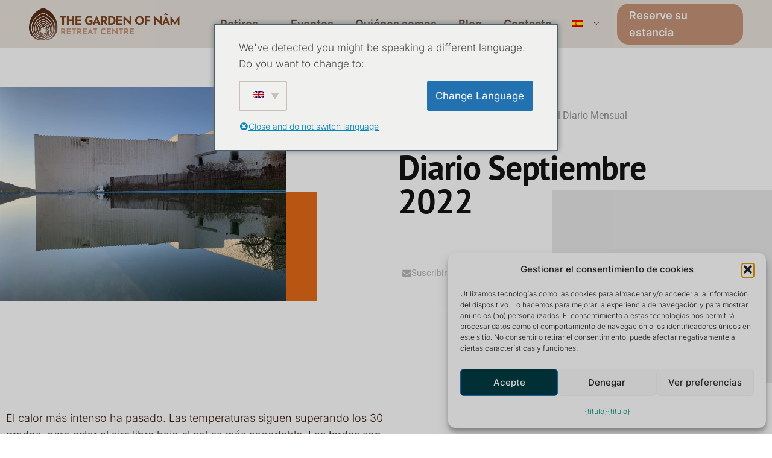

--- FILE ---
content_type: text/html; charset=UTF-8
request_url: https://nijar.org/es/revista-septiembre-2022
body_size: 46303
content:
<!doctype html>
<html dir="ltr" lang="es-ES" prefix="og: https://ogp.me/ns#" class="no-js" itemtype="https://schema.org/Blog" itemscope>
<head>
	<meta charset="UTF-8">
	<meta name="viewport" content="width=device-width, initial-scale=1, minimum-scale=1">
	<title>Diario Septiembre 2022 - El Jardín de Nâm ~ Centro de Retiro y Meditación</title>

		<!-- All in One SEO Pro 4.9.3 - aioseo.com -->
	<meta name="description" content="El calor más intenso ha pasado. Las temperaturas siguen superando los 30 grados, pero estar al aire libre bajo el sol es más soportable. Las tardes son cada vez más cortas, así que después de cenar nos queda una horita para hacer tareas al aire libre. La naturaleza vuelve poco a poco a la vida y nosotros nos movemos con el" />
	<meta name="robots" content="max-image-preview:large" />
	<meta name="author" content="The Garden of Nâm"/>
	<link rel="canonical" href="https://nijar.org/es/revista-septiembre-2022" />
	<meta name="generator" content="All in One SEO Pro (AIOSEO) 4.9.3" />
		<meta property="og:locale" content="es_ES" />
		<meta property="og:site_name" content="El Jardín de Nâm ~ Centro de Retiro y Meditación - Centro de Meditación con Habitaciones de Huéspedes en Andalucía" />
		<meta property="og:type" content="article" />
		<meta property="og:title" content="Diario Septiembre 2022 - El Jardín de Nâm ~ Centro de Retiro y Meditación" />
		<meta property="og:description" content="El calor más intenso ha pasado. Las temperaturas siguen superando los 30 grados, pero estar al aire libre bajo el sol es más soportable. Las tardes son cada vez más cortas, así que después de cenar nos queda una horita para hacer tareas al aire libre. La naturaleza vuelve poco a poco a la vida y nosotros nos movemos con el" />
		<meta property="og:url" content="https://nijar.org/es/revista-septiembre-2022" />
		<meta property="og:image" content="https://nijar.org/wp-content/uploads/2024/01/nijar-nature.jpg" />
		<meta property="og:image:secure_url" content="https://nijar.org/wp-content/uploads/2024/01/nijar-nature.jpg" />
		<meta property="og:image:width" content="1500" />
		<meta property="og:image:height" content="1000" />
		<meta property="article:published_time" content="2022-09-08T06:36:04+00:00" />
		<meta property="article:modified_time" content="2022-12-24T08:59:40+00:00" />
		<meta property="article:publisher" content="https://facebook.com/thegardenofnam" />
		<meta name="twitter:card" content="summary_large_image" />
		<meta name="twitter:title" content="Diario Septiembre 2022 - El Jardín de Nâm ~ Centro de Retiro y Meditación" />
		<meta name="twitter:description" content="El calor más intenso ha pasado. Las temperaturas siguen superando los 30 grados, pero estar al aire libre bajo el sol es más soportable. Las tardes son cada vez más cortas, así que después de cenar nos queda una horita para hacer tareas al aire libre. La naturaleza vuelve poco a poco a la vida y nosotros nos movemos con el" />
		<meta name="twitter:image" content="https://nijar.org/wp-content/uploads/2024/01/nijar-nature.jpg" />
		<script type="application/ld+json" class="aioseo-schema">{
    "@context": "https:\/\/schema.org",
    "@graph": [
        {
            "@type": "BlogPosting",
            "@id": "https:\/\/nijar.org\/es\/revista-septiembre-2022#blogposting",
            "name": "Diario Septiembre 2022 - El Jard\u00edn de N\u00e2m ~ Centro de Retiro y Meditaci\u00f3n",
            "headline": "Journal September 2022",
            "author": {
                "@id": "https:\/\/nijar.org\/es\/author\/contactnijar-org#author"
            },
            "publisher": {
                "@id": "https:\/\/nijar.org\/es\/#organization"
            },
            "image": {
                "@type": "ImageObject",
                "url": "https:\/\/nijar.org\/wp-content\/uploads\/2022\/09\/Building-to-be-transformed-into-meditation-hall-rotated.jpg",
                "width": 1400,
                "height": 1050
            },
            "datePublished": "2022-09-08T07:36:04+02:00",
            "dateModified": "2022-12-24T09:59:40+01:00",
            "inLanguage": "es-ES",
            "mainEntityOfPage": {
                "@id": "https:\/\/nijar.org\/es\/revista-septiembre-2022#webpage"
            },
            "isPartOf": {
                "@id": "https:\/\/nijar.org\/es\/revista-septiembre-2022#webpage"
            },
            "articleSection": "The Monthly Journal"
        },
        {
            "@type": "BreadcrumbList",
            "@id": "https:\/\/nijar.org\/es\/revista-septiembre-2022#breadcrumblist",
            "itemListElement": [
                {
                    "@type": "ListItem",
                    "@id": "https:\/\/nijar.org\/es#listItem",
                    "position": 1,
                    "name": "Inicio",
                    "item": "https:\/\/nijar.org\/es",
                    "nextItem": {
                        "@type": "ListItem",
                        "@id": "https:\/\/nijar.org\/es\/categoria\/el-diario-mensual#listItem",
                        "name": "El Diario Mensual"
                    }
                },
                {
                    "@type": "ListItem",
                    "@id": "https:\/\/nijar.org\/es\/categoria\/el-diario-mensual#listItem",
                    "position": 2,
                    "name": "El Diario Mensual",
                    "item": "https:\/\/nijar.org\/es\/categoria\/el-diario-mensual",
                    "nextItem": {
                        "@type": "ListItem",
                        "@id": "https:\/\/nijar.org\/es\/revista-septiembre-2022#listItem",
                        "name": "Diario Septiembre 2022"
                    },
                    "previousItem": {
                        "@type": "ListItem",
                        "@id": "https:\/\/nijar.org\/es#listItem",
                        "name": "Inicio"
                    }
                },
                {
                    "@type": "ListItem",
                    "@id": "https:\/\/nijar.org\/es\/revista-septiembre-2022#listItem",
                    "position": 3,
                    "name": "Diario Septiembre 2022",
                    "previousItem": {
                        "@type": "ListItem",
                        "@id": "https:\/\/nijar.org\/es\/categoria\/el-diario-mensual#listItem",
                        "name": "El Diario Mensual"
                    }
                }
            ]
        },
        {
            "@type": "Organization",
            "@id": "https:\/\/nijar.org\/es\/#organization",
            "name": "Fundaci\u00f3n N\u00e2m",
            "description": "La Fundaci\u00f3n N\u00e2m es una organizaci\u00f3n sin \u00e1nimo de lucro dirigida por voluntarios, comprometida a compartir el mensaje puro y abierto de LivingN\u00e2m.",
            "url": "https:\/\/nijar.org\/es\/",
            "logo": {
                "@type": "ImageObject",
                "url": "https:\/\/nijar.org\/wp-content\/uploads\/2023\/01\/nijar-logo-2024.png",
                "@id": "https:\/\/nijar.org\/es\/revista-septiembre-2022\/#organizationLogo",
                "width": 974,
                "height": 204
            },
            "image": {
                "@id": "https:\/\/nijar.org\/es\/revista-septiembre-2022\/#organizationLogo"
            },
            "sameAs": [
                "https:\/\/facebook.com\/thegardenofnam",
                "https:\/\/www.instagram.com\/the_garden_of_nam\/"
            ]
        },
        {
            "@type": "Person",
            "@id": "https:\/\/nijar.org\/es\/author\/contactnijar-org#author",
            "url": "https:\/\/nijar.org\/es\/author\/contactnijar-org",
            "name": "El jard\u00edn de N\u00e2m",
            "image": {
                "@type": "ImageObject",
                "url": "https:\/\/secure.gravatar.com\/avatar\/616386548ced052fa52783729b7f32ffb95b8f3db24ea49f40ece96cd30e9701?s=96&d=mm&r=g"
            }
        },
        {
            "@type": "WebPage",
            "@id": "https:\/\/nijar.org\/es\/revista-septiembre-2022#webpage",
            "url": "https:\/\/nijar.org\/es\/revista-septiembre-2022",
            "name": "Diario Septiembre 2022 - El Jard\u00edn de N\u00e2m ~ Centro de Retiro y Meditaci\u00f3n",
            "description": "El calor m\u00e1s intenso ha pasado. Las temperaturas siguen superando los 30 grados, pero estar al aire libre bajo el sol es m\u00e1s soportable. Las tardes son cada vez m\u00e1s cortas, as\u00ed que despu\u00e9s de cenar nos queda una horita para hacer tareas al aire libre. La naturaleza vuelve poco a poco a la vida y nosotros nos movemos con el",
            "inLanguage": "es-ES",
            "isPartOf": {
                "@id": "https:\/\/nijar.org\/es\/#website"
            },
            "breadcrumb": {
                "@id": "https:\/\/nijar.org\/es\/revista-septiembre-2022#breadcrumblist"
            },
            "author": {
                "@id": "https:\/\/nijar.org\/es\/author\/contactnijar-org#author"
            },
            "creator": {
                "@id": "https:\/\/nijar.org\/es\/author\/contactnijar-org#author"
            },
            "image": {
                "@type": "ImageObject",
                "url": "https:\/\/nijar.org\/wp-content\/uploads\/2022\/09\/Building-to-be-transformed-into-meditation-hall-rotated.jpg",
                "@id": "https:\/\/nijar.org\/es\/revista-septiembre-2022\/#mainImage",
                "width": 1400,
                "height": 1050
            },
            "primaryImageOfPage": {
                "@id": "https:\/\/nijar.org\/es\/revista-septiembre-2022#mainImage"
            },
            "datePublished": "2022-09-08T07:36:04+02:00",
            "dateModified": "2022-12-24T09:59:40+01:00"
        },
        {
            "@type": "WebSite",
            "@id": "https:\/\/nijar.org\/es\/#website",
            "url": "https:\/\/nijar.org\/es\/",
            "name": "El Jard\u00edn de N\u00e2m ~ Centro de retiro y meditaci\u00f3n",
            "description": "Centro de meditaci\u00f3n con habitaciones de hu\u00e9spedes en Andaluc\u00eda",
            "inLanguage": "es-ES",
            "publisher": {
                "@id": "https:\/\/nijar.org\/es\/#organization"
            }
        }
    ]
}</script>
		<!-- All in One SEO Pro -->


<!-- Google Tag Manager for WordPress by gtm4wp.com -->
<script data-cfasync="false" data-pagespeed-no-defer>
	var gtm4wp_datalayer_name = "dataLayer";
	var dataLayer = dataLayer || [];
</script>
<!-- End Google Tag Manager for WordPress by gtm4wp.com --><script type='application/javascript'  id='pys-version-script'>console.log('PixelYourSite Free version 11.1.5.2');</script>
<link rel='dns-prefetch' href='//www.google.com' />
<link rel="alternate" type="application/rss+xml" title="The Garden of Nâm ~ Retreat &amp; Meditation Center &raquo; Feed" href="https://nijar.org/es/feed" />
<link rel="alternate" type="application/rss+xml" title="The Garden of Nâm ~ Retreat &amp; Meditation Center &raquo; Feed de los comentarios" href="https://nijar.org/es/comments/feed" />
<link rel="alternate" type="text/calendar" title="The Garden of Nâm ~ Retreat &amp; Meditation Center &raquo; iCal Feed" href="https://nijar.org/es/events-list/?ical=1" />
			<script>document.documentElement.classList.remove('no-js')</script>
			<link rel="alternate" type="application/rss+xml" title="The Garden of Nâm ~ Retreat &amp; Meditation Center &raquo; Comentario Journal September 2022 del feed" href="https://nijar.org/es/revista-septiembre-2022/feed" />
<link rel="alternate" title="oEmbed (JSON)" type="application/json+oembed" href="https://nijar.org/es/wp-json/oembed/1.0/embed?url=https%3A%2F%2Fnijar.org%2Fes%2Frevista-septiembre-2022" />
<link rel="alternate" title="oEmbed (XML)" type="text/xml+oembed" href="https://nijar.org/es/wp-json/oembed/1.0/embed?url=https%3A%2F%2Fnijar.org%2Fes%2Frevista-septiembre-2022&#038;format=xml" />
<style id='wp-img-auto-sizes-contain-inline-css'>img:is([sizes=auto i],[sizes^="auto," i]){contain-intrinsic-size:3000px 1500px}</style>

<link data-optimized="1" rel='stylesheet' id='fluentform-elementor-widget-css' href='https://nijar.org/wp-content/litespeed/css/2960441c46e8b580c091e1eebb6553cb.css?ver=15ed2' media='all' />
<link data-optimized="1" rel='stylesheet' id='espbp-font-awesome-5-all-css' href='https://nijar.org/wp-content/litespeed/css/2bcff2be77f61593225e728d5e2b020a.css?ver=07db3' media='all' />
<link data-optimized="1" rel='stylesheet' id='espbp-customicon-css-css' href='https://nijar.org/wp-content/litespeed/css/c1d4a7494f71a1a1050beb8384212a8b.css?ver=12a8b' media='all' />
<link data-optimized="1" rel='stylesheet' id='espbp-share-event-css-css' href='https://nijar.org/wp-content/litespeed/css/d193f36156c5940a377475ef6a8a8344.css?ver=a8344' media='all' />
<style id='wp-emoji-styles-inline-css'>img.wp-smiley,img.emoji{display:inline!important;border:none!important;box-shadow:none!important;height:1em!important;width:1em!important;margin:0 0.07em!important;vertical-align:-0.1em!important;background:none!important;padding:0!important}</style>
<link data-optimized="1" rel='stylesheet' id='wp-block-library-css' href='https://nijar.org/wp-content/litespeed/css/632fb0dcf03c9eacdd85fc77a070ec7f.css?ver=7c1e9' media='all' />
<style id='classic-theme-styles-inline-css'>
/*! This file is auto-generated */
.wp-block-button__link{color:#fff;background-color:#32373c;border-radius:9999px;box-shadow:none;text-decoration:none;padding:calc(.667em + 2px) calc(1.333em + 2px);font-size:1.125em}.wp-block-file__button{background:#32373c;color:#fff;text-decoration:none}</style>
<link data-optimized="1" rel='stylesheet' id='aioseo/css/src/vue/standalone/blocks/table-of-contents/global.scss-css' href='https://nijar.org/wp-content/litespeed/css/988a51a83b1850a228d9641ea37c5ece.css?ver=da77f' media='all' />
<link data-optimized="1" rel='stylesheet' id='aioseo/css/src/vue/standalone/blocks/pro/recipe/global.scss-css' href='https://nijar.org/wp-content/litespeed/css/91558990e3f3472cf196530fb8c2b94f.css?ver=4f803' media='all' />
<link data-optimized="1" rel='stylesheet' id='aioseo/css/src/vue/standalone/blocks/pro/product/global.scss-css' href='https://nijar.org/wp-content/litespeed/css/82b277a740d1180539936c0a1d139901.css?ver=0e8e5' media='all' />
<link data-optimized="1" rel='stylesheet' id='aioseo-eeat/css/src/vue/standalone/blocks/author-bio/global.scss-css' href='https://nijar.org/wp-content/litespeed/css/23f941b9f46437d8dab8e965a2cd4f9d.css?ver=a9e3c' media='all' />
<link data-optimized="1" rel='stylesheet' id='aioseo-eeat/css/src/vue/standalone/blocks/author-tooltip/global.scss-css' href='https://nijar.org/wp-content/litespeed/css/89cf64061ffdcc7589b531f6b45942f0.css?ver=f2b50' media='all' />
<link data-optimized="1" rel='stylesheet' id='aioseo-eeat/css/src/vue/standalone/blocks/reviewer-tooltip/global.scss-css' href='https://nijar.org/wp-content/litespeed/css/b1f623efabdb620d45a13b1178367691.css?ver=fe0ed' media='all' />
<link data-optimized="1" rel='stylesheet' id='aioseo-local-business/css/src/assets/scss/business-info.scss-css' href='https://nijar.org/wp-content/litespeed/css/1a6a0d050f1b8c1c9155e58327768587.css?ver=7f6e5' media='all' />
<link data-optimized="1" rel='stylesheet' id='aioseo-local-business/css/src/assets/scss/opening-hours.scss-css' href='https://nijar.org/wp-content/litespeed/css/71ad2925261f6dcd751988bd4d677f30.css?ver=7fee2' media='all' />
<style id='global-styles-inline-css'>:root{--wp--preset--aspect-ratio--square:1;--wp--preset--aspect-ratio--4-3:4/3;--wp--preset--aspect-ratio--3-4:3/4;--wp--preset--aspect-ratio--3-2:3/2;--wp--preset--aspect-ratio--2-3:2/3;--wp--preset--aspect-ratio--16-9:16/9;--wp--preset--aspect-ratio--9-16:9/16;--wp--preset--color--black:#000000;--wp--preset--color--cyan-bluish-gray:#abb8c3;--wp--preset--color--white:#ffffff;--wp--preset--color--pale-pink:#f78da7;--wp--preset--color--vivid-red:#cf2e2e;--wp--preset--color--luminous-vivid-orange:#ff6900;--wp--preset--color--luminous-vivid-amber:#fcb900;--wp--preset--color--light-green-cyan:#7bdcb5;--wp--preset--color--vivid-green-cyan:#00d084;--wp--preset--color--pale-cyan-blue:#8ed1fc;--wp--preset--color--vivid-cyan-blue:#0693e3;--wp--preset--color--vivid-purple:#9b51e0;--wp--preset--color--theme-palette-1:var(--global-palette1);--wp--preset--color--theme-palette-2:var(--global-palette2);--wp--preset--color--theme-palette-3:var(--global-palette3);--wp--preset--color--theme-palette-4:var(--global-palette4);--wp--preset--color--theme-palette-5:var(--global-palette5);--wp--preset--color--theme-palette-6:var(--global-palette6);--wp--preset--color--theme-palette-7:var(--global-palette7);--wp--preset--color--theme-palette-8:var(--global-palette8);--wp--preset--color--theme-palette-9:var(--global-palette9);--wp--preset--color--theme-palette-10:var(--global-palette10);--wp--preset--color--theme-palette-11:var(--global-palette11);--wp--preset--color--theme-palette-12:var(--global-palette12);--wp--preset--color--theme-palette-13:var(--global-palette13);--wp--preset--color--theme-palette-14:var(--global-palette14);--wp--preset--color--theme-palette-15:var(--global-palette15);--wp--preset--gradient--vivid-cyan-blue-to-vivid-purple:linear-gradient(135deg,rgb(6,147,227) 0%,rgb(155,81,224) 100%);--wp--preset--gradient--light-green-cyan-to-vivid-green-cyan:linear-gradient(135deg,rgb(122,220,180) 0%,rgb(0,208,130) 100%);--wp--preset--gradient--luminous-vivid-amber-to-luminous-vivid-orange:linear-gradient(135deg,rgb(252,185,0) 0%,rgb(255,105,0) 100%);--wp--preset--gradient--luminous-vivid-orange-to-vivid-red:linear-gradient(135deg,rgb(255,105,0) 0%,rgb(207,46,46) 100%);--wp--preset--gradient--very-light-gray-to-cyan-bluish-gray:linear-gradient(135deg,rgb(238,238,238) 0%,rgb(169,184,195) 100%);--wp--preset--gradient--cool-to-warm-spectrum:linear-gradient(135deg,rgb(74,234,220) 0%,rgb(151,120,209) 20%,rgb(207,42,186) 40%,rgb(238,44,130) 60%,rgb(251,105,98) 80%,rgb(254,248,76) 100%);--wp--preset--gradient--blush-light-purple:linear-gradient(135deg,rgb(255,206,236) 0%,rgb(152,150,240) 100%);--wp--preset--gradient--blush-bordeaux:linear-gradient(135deg,rgb(254,205,165) 0%,rgb(254,45,45) 50%,rgb(107,0,62) 100%);--wp--preset--gradient--luminous-dusk:linear-gradient(135deg,rgb(255,203,112) 0%,rgb(199,81,192) 50%,rgb(65,88,208) 100%);--wp--preset--gradient--pale-ocean:linear-gradient(135deg,rgb(255,245,203) 0%,rgb(182,227,212) 50%,rgb(51,167,181) 100%);--wp--preset--gradient--electric-grass:linear-gradient(135deg,rgb(202,248,128) 0%,rgb(113,206,126) 100%);--wp--preset--gradient--midnight:linear-gradient(135deg,rgb(2,3,129) 0%,rgb(40,116,252) 100%);--wp--preset--font-size--small:var(--global-font-size-small);--wp--preset--font-size--medium:var(--global-font-size-medium);--wp--preset--font-size--large:var(--global-font-size-large);--wp--preset--font-size--x-large:42px;--wp--preset--font-size--larger:var(--global-font-size-larger);--wp--preset--font-size--xxlarge:var(--global-font-size-xxlarge);--wp--preset--spacing--20:0.44rem;--wp--preset--spacing--30:0.67rem;--wp--preset--spacing--40:1rem;--wp--preset--spacing--50:1.5rem;--wp--preset--spacing--60:2.25rem;--wp--preset--spacing--70:3.38rem;--wp--preset--spacing--80:5.06rem;--wp--preset--shadow--natural:6px 6px 9px rgba(0, 0, 0, 0.2);--wp--preset--shadow--deep:12px 12px 50px rgba(0, 0, 0, 0.4);--wp--preset--shadow--sharp:6px 6px 0px rgba(0, 0, 0, 0.2);--wp--preset--shadow--outlined:6px 6px 0px -3px rgb(255, 255, 255), 6px 6px rgb(0, 0, 0);--wp--preset--shadow--crisp:6px 6px 0px rgb(0, 0, 0)}:where(.is-layout-flex){gap:.5em}:where(.is-layout-grid){gap:.5em}body .is-layout-flex{display:flex}.is-layout-flex{flex-wrap:wrap;align-items:center}.is-layout-flex>:is(*,div){margin:0}body .is-layout-grid{display:grid}.is-layout-grid>:is(*,div){margin:0}:where(.wp-block-columns.is-layout-flex){gap:2em}:where(.wp-block-columns.is-layout-grid){gap:2em}:where(.wp-block-post-template.is-layout-flex){gap:1.25em}:where(.wp-block-post-template.is-layout-grid){gap:1.25em}.has-black-color{color:var(--wp--preset--color--black)!important}.has-cyan-bluish-gray-color{color:var(--wp--preset--color--cyan-bluish-gray)!important}.has-white-color{color:var(--wp--preset--color--white)!important}.has-pale-pink-color{color:var(--wp--preset--color--pale-pink)!important}.has-vivid-red-color{color:var(--wp--preset--color--vivid-red)!important}.has-luminous-vivid-orange-color{color:var(--wp--preset--color--luminous-vivid-orange)!important}.has-luminous-vivid-amber-color{color:var(--wp--preset--color--luminous-vivid-amber)!important}.has-light-green-cyan-color{color:var(--wp--preset--color--light-green-cyan)!important}.has-vivid-green-cyan-color{color:var(--wp--preset--color--vivid-green-cyan)!important}.has-pale-cyan-blue-color{color:var(--wp--preset--color--pale-cyan-blue)!important}.has-vivid-cyan-blue-color{color:var(--wp--preset--color--vivid-cyan-blue)!important}.has-vivid-purple-color{color:var(--wp--preset--color--vivid-purple)!important}.has-black-background-color{background-color:var(--wp--preset--color--black)!important}.has-cyan-bluish-gray-background-color{background-color:var(--wp--preset--color--cyan-bluish-gray)!important}.has-white-background-color{background-color:var(--wp--preset--color--white)!important}.has-pale-pink-background-color{background-color:var(--wp--preset--color--pale-pink)!important}.has-vivid-red-background-color{background-color:var(--wp--preset--color--vivid-red)!important}.has-luminous-vivid-orange-background-color{background-color:var(--wp--preset--color--luminous-vivid-orange)!important}.has-luminous-vivid-amber-background-color{background-color:var(--wp--preset--color--luminous-vivid-amber)!important}.has-light-green-cyan-background-color{background-color:var(--wp--preset--color--light-green-cyan)!important}.has-vivid-green-cyan-background-color{background-color:var(--wp--preset--color--vivid-green-cyan)!important}.has-pale-cyan-blue-background-color{background-color:var(--wp--preset--color--pale-cyan-blue)!important}.has-vivid-cyan-blue-background-color{background-color:var(--wp--preset--color--vivid-cyan-blue)!important}.has-vivid-purple-background-color{background-color:var(--wp--preset--color--vivid-purple)!important}.has-black-border-color{border-color:var(--wp--preset--color--black)!important}.has-cyan-bluish-gray-border-color{border-color:var(--wp--preset--color--cyan-bluish-gray)!important}.has-white-border-color{border-color:var(--wp--preset--color--white)!important}.has-pale-pink-border-color{border-color:var(--wp--preset--color--pale-pink)!important}.has-vivid-red-border-color{border-color:var(--wp--preset--color--vivid-red)!important}.has-luminous-vivid-orange-border-color{border-color:var(--wp--preset--color--luminous-vivid-orange)!important}.has-luminous-vivid-amber-border-color{border-color:var(--wp--preset--color--luminous-vivid-amber)!important}.has-light-green-cyan-border-color{border-color:var(--wp--preset--color--light-green-cyan)!important}.has-vivid-green-cyan-border-color{border-color:var(--wp--preset--color--vivid-green-cyan)!important}.has-pale-cyan-blue-border-color{border-color:var(--wp--preset--color--pale-cyan-blue)!important}.has-vivid-cyan-blue-border-color{border-color:var(--wp--preset--color--vivid-cyan-blue)!important}.has-vivid-purple-border-color{border-color:var(--wp--preset--color--vivid-purple)!important}.has-vivid-cyan-blue-to-vivid-purple-gradient-background{background:var(--wp--preset--gradient--vivid-cyan-blue-to-vivid-purple)!important}.has-light-green-cyan-to-vivid-green-cyan-gradient-background{background:var(--wp--preset--gradient--light-green-cyan-to-vivid-green-cyan)!important}.has-luminous-vivid-amber-to-luminous-vivid-orange-gradient-background{background:var(--wp--preset--gradient--luminous-vivid-amber-to-luminous-vivid-orange)!important}.has-luminous-vivid-orange-to-vivid-red-gradient-background{background:var(--wp--preset--gradient--luminous-vivid-orange-to-vivid-red)!important}.has-very-light-gray-to-cyan-bluish-gray-gradient-background{background:var(--wp--preset--gradient--very-light-gray-to-cyan-bluish-gray)!important}.has-cool-to-warm-spectrum-gradient-background{background:var(--wp--preset--gradient--cool-to-warm-spectrum)!important}.has-blush-light-purple-gradient-background{background:var(--wp--preset--gradient--blush-light-purple)!important}.has-blush-bordeaux-gradient-background{background:var(--wp--preset--gradient--blush-bordeaux)!important}.has-luminous-dusk-gradient-background{background:var(--wp--preset--gradient--luminous-dusk)!important}.has-pale-ocean-gradient-background{background:var(--wp--preset--gradient--pale-ocean)!important}.has-electric-grass-gradient-background{background:var(--wp--preset--gradient--electric-grass)!important}.has-midnight-gradient-background{background:var(--wp--preset--gradient--midnight)!important}.has-small-font-size{font-size:var(--wp--preset--font-size--small)!important}.has-medium-font-size{font-size:var(--wp--preset--font-size--medium)!important}.has-large-font-size{font-size:var(--wp--preset--font-size--large)!important}.has-x-large-font-size{font-size:var(--wp--preset--font-size--x-large)!important}:where(.wp-block-post-template.is-layout-flex){gap:1.25em}:where(.wp-block-post-template.is-layout-grid){gap:1.25em}:where(.wp-block-term-template.is-layout-flex){gap:1.25em}:where(.wp-block-term-template.is-layout-grid){gap:1.25em}:where(.wp-block-columns.is-layout-flex){gap:2em}:where(.wp-block-columns.is-layout-grid){gap:2em}:root :where(.wp-block-pullquote){font-size:1.5em;line-height:1.6}</style>
<link data-optimized="1" rel='stylesheet' id='tribe-events-v2-single-skeleton-css' href='https://nijar.org/wp-content/litespeed/css/0f9999b1ef6a2ae3ffcddb87b14d5c23.css?ver=ea786' media='all' />
<link data-optimized="1" rel='stylesheet' id='tribe-events-v2-single-skeleton-full-css' href='https://nijar.org/wp-content/litespeed/css/098b29d4194852582dd236f2eb2fecc5.css?ver=1ad2e' media='all' />
<link data-optimized="1" rel='stylesheet' id='tec-events-elementor-widgets-base-styles-css' href='https://nijar.org/wp-content/litespeed/css/13c94a22988f4e66c8305dcb52bd3f61.css?ver=da7ef' media='all' />
<link data-optimized="1" rel='stylesheet' id='trp-language-switcher-style-css' href='https://nijar.org/wp-content/litespeed/css/b8944c3086df7205149160699e325368.css?ver=533e7' media='all' />
<link data-optimized="1" rel='stylesheet' id='trp-popup-style-css' href='https://nijar.org/wp-content/litespeed/css/5c978bc2c0cc724f47676bb57d1bcf70.css?ver=feb47' media='all' />
<link data-optimized="1" rel='stylesheet' id='cmplz-general-css' href='https://nijar.org/wp-content/litespeed/css/ba768f909a7670e9242de8eda82fec05.css?ver=8cf4d' media='all' />
<link data-optimized="1" rel='stylesheet' id='elementor-frontend-css-css' href='https://nijar.org/wp-content/litespeed/css/4a501720601bcdbf4e9f09f7aed8ad77.css?ver=2cbbd' media='all' />
<link data-optimized="1" rel='stylesheet' id='espbp-venuelayout1-css-css' href='https://nijar.org/wp-content/litespeed/css/ade18c872360c1ec304a9db2aeac31ec.css?ver=29f4b' media='all' />
<link data-optimized="1" rel='stylesheet' id='espbp-venuelayout2-css-css' href='https://nijar.org/wp-content/litespeed/css/cedf58bf486a442dccc97bf9425eb63e.css?ver=0fdca' media='all' />
<link data-optimized="1" rel='stylesheet' id='espbp-venuelayout3-css-css' href='https://nijar.org/wp-content/litespeed/css/1a1b2854c6b03c6f32776fe45c21eb1f.css?ver=1b249' media='all' />
<link data-optimized="1" rel='stylesheet' id='espbp-organizerlayout1-css-css' href='https://nijar.org/wp-content/litespeed/css/e594018b1db6a2baa2e9561178d12b0c.css?ver=c0a0d' media='all' />
<link data-optimized="1" rel='stylesheet' id='espbp-organizerlayout2-css-css' href='https://nijar.org/wp-content/litespeed/css/7f9612bf8a7f81ae3cc113ca5fc3d6aa.css?ver=3b4bf' media='all' />
<link data-optimized="1" rel='stylesheet' id='espbp-organizerlayout3-css-css' href='https://nijar.org/wp-content/litespeed/css/5ab372989f08159ec49e19cb23eb4599.css?ver=523e0' media='all' />
<link data-optimized="1" rel='stylesheet' id='espbp-bootstrap-css-css' href='https://nijar.org/wp-content/litespeed/css/62ec44bf89c044f83665f1ce3d8d2fa0.css?ver=4ee2c' media='all' />
<link data-optimized="1" rel='stylesheet' id='kadence-global-css' href='https://nijar.org/wp-content/litespeed/css/4c93aed7ca38fe3d307c71784dfba0d9.css?ver=adc2f' media='all' />
<style id='kadence-global-inline-css'>:root{--global-palette1:#C79478;--global-palette2:#9B5D3C;--global-palette3:#1A202C;--global-palette4:#2D3748;--global-palette5:#4A5568;--global-palette6:#718096;--global-palette7:#EDF2F7;--global-palette8:#FCFBF8;--global-palette9:#ffffff;--global-palette10:oklch(from var(--global-palette1) calc(l + 0.10 * (1 - l)) calc(c * 1.00) calc(h + 180) / 100%);--global-palette11:#13612e;--global-palette12:#1159af;--global-palette13:#b82105;--global-palette14:#f7630c;--global-palette15:#f5a524;--global-palette9rgb:255, 255, 255;--global-palette-highlight:var(--global-palette1);--global-palette-highlight-alt:var(--global-palette2);--global-palette-highlight-alt2:var(--global-palette9);--global-palette-btn-bg:var(--global-palette1);--global-palette-btn-bg-hover:var(--global-palette2);--global-palette-btn:var(--global-palette9);--global-palette-btn-hover:var(--global-palette9);--global-palette-btn-sec-bg:var(--global-palette7);--global-palette-btn-sec-bg-hover:var(--global-palette2);--global-palette-btn-sec:var(--global-palette3);--global-palette-btn-sec-hover:var(--global-palette9);--global-body-font-family:-apple-system,BlinkMacSystemFont,"Segoe UI",Roboto,Oxygen-Sans,Ubuntu,Cantarell,"Helvetica Neue",sans-serif, "Apple Color Emoji", "Segoe UI Emoji", "Segoe UI Symbol";--global-heading-font-family:inherit;--global-primary-nav-font-family:Inter, sans-serif;--global-fallback-font:sans-serif;--global-display-fallback-font:sans-serif;--global-content-width:1290px;--global-content-wide-width:calc(1290px + 230px);--global-content-narrow-width:842px;--global-content-edge-padding:1.5rem;--global-content-boxed-padding:2rem;--global-calc-content-width:calc(1290px - var(--global-content-edge-padding) - var(--global-content-edge-padding) );--wp--style--global--content-size:var(--global-calc-content-width)}.wp-site-blocks{--global-vw:calc( 100vw - ( 0.5 * var(--scrollbar-offset)))}:root body.kadence-elementor-colors{--e-global-color-kadence1:var(--global-palette1);--e-global-color-kadence2:var(--global-palette2);--e-global-color-kadence3:var(--global-palette3);--e-global-color-kadence4:var(--global-palette4);--e-global-color-kadence5:var(--global-palette5);--e-global-color-kadence6:var(--global-palette6);--e-global-color-kadence7:var(--global-palette7);--e-global-color-kadence8:var(--global-palette8);--e-global-color-kadence9:var(--global-palette9);--e-global-color-kadence10:var(--global-palette10);--e-global-color-kadence11:var(--global-palette11);--e-global-color-kadence12:var(--global-palette12);--e-global-color-kadence13:var(--global-palette13);--e-global-color-kadence14:var(--global-palette14);--e-global-color-kadence15:var(--global-palette15)}body{background:var(--global-palette8)}body,input,select,optgroup,textarea{font-weight:400;font-size:17px;line-height:1.6;font-family:var(--global-body-font-family);color:var(--global-palette4)}.content-bg,body.content-style-unboxed .site{background:#f8f8f8}h1,h2,h3,h4,h5,h6{font-family:var(--global-heading-font-family)}h1{font-weight:700;font-size:32px;line-height:1.5;color:var(--global-palette3)}h2{font-weight:700;font-size:28px;line-height:1.5;color:var(--global-palette3)}h3{font-weight:700;font-size:24px;line-height:1.5;color:var(--global-palette3)}h4{font-weight:700;font-size:22px;line-height:1.5;color:var(--global-palette4)}h5{font-weight:700;font-size:20px;line-height:1.5;color:var(--global-palette4)}h6{font-weight:700;font-size:18px;line-height:1.5;color:var(--global-palette5)}.entry-hero .kadence-breadcrumbs{max-width:1290px}.site-container,.site-header-row-layout-contained,.site-footer-row-layout-contained,.entry-hero-layout-contained,.comments-area,.alignfull>.wp-block-cover__inner-container,.alignwide>.wp-block-cover__inner-container{max-width:var(--global-content-width)}.content-width-narrow .content-container.site-container,.content-width-narrow .hero-container.site-container{max-width:var(--global-content-narrow-width)}@media all and (min-width:1520px){.wp-site-blocks .content-container .alignwide{margin-left:-115px;margin-right:-115px;width:unset;max-width:unset}}@media all and (min-width:1102px){.content-width-narrow .wp-site-blocks .content-container .alignwide{margin-left:-130px;margin-right:-130px;width:unset;max-width:unset}}.content-style-boxed .wp-site-blocks .entry-content .alignwide{margin-left:calc(-1 * var( --global-content-boxed-padding ));margin-right:calc(-1 * var( --global-content-boxed-padding ))}.content-area{margin-top:5rem;margin-bottom:5rem}@media all and (max-width:1024px){.content-area{margin-top:3rem;margin-bottom:3rem}}@media all and (max-width:767px){.content-area{margin-top:2rem;margin-bottom:2rem}}@media all and (max-width:1024px){:root{--global-content-boxed-padding:2rem}}@media all and (max-width:767px){:root{--global-content-boxed-padding:1.5rem}}.entry-content-wrap{padding:2rem}@media all and (max-width:1024px){.entry-content-wrap{padding:2rem}}@media all and (max-width:767px){.entry-content-wrap{padding:1.5rem}}.entry.single-entry{box-shadow:0 15px 15px -10px rgb(0 0 0 / .05)}.entry.loop-entry{box-shadow:0 15px 15px -10px rgb(0 0 0 / .05)}.loop-entry .entry-content-wrap{padding:2rem}@media all and (max-width:1024px){.loop-entry .entry-content-wrap{padding:2rem}}@media all and (max-width:767px){.loop-entry .entry-content-wrap{padding:1.5rem}}button,.button,.wp-block-button__link,input[type="button"],input[type="reset"],input[type="submit"],.fl-button,.elementor-button-wrapper .elementor-button,.wc-block-components-checkout-place-order-button,.wc-block-cart__submit{box-shadow:0 0 0 -7px #fff0}button:hover,button:focus,button:active,.button:hover,.button:focus,.button:active,.wp-block-button__link:hover,.wp-block-button__link:focus,.wp-block-button__link:active,input[type="button"]:hover,input[type="button"]:focus,input[type="button"]:active,input[type="reset"]:hover,input[type="reset"]:focus,input[type="reset"]:active,input[type="submit"]:hover,input[type="submit"]:focus,input[type="submit"]:active,.elementor-button-wrapper .elementor-button:hover,.elementor-button-wrapper .elementor-button:focus,.elementor-button-wrapper .elementor-button:active,.wc-block-cart__submit:hover{box-shadow:0 15px 25px -7px rgb(0 0 0 / .1)}.kb-button.kb-btn-global-outline.kb-btn-global-inherit{padding-top:calc(px - 2px);padding-right:calc(px - 2px);padding-bottom:calc(px - 2px);padding-left:calc(px - 2px)}@media all and (min-width:1025px){.transparent-header .entry-hero .entry-hero-container-inner{padding-top:80px}}@media all and (max-width:1024px){.mobile-transparent-header .entry-hero .entry-hero-container-inner{padding-top:80px}}@media all and (max-width:767px){.mobile-transparent-header .entry-hero .entry-hero-container-inner{padding-top:80px}}#kt-scroll-up-reader,#kt-scroll-up{border-radius:0 0 0 0;bottom:30px;font-size:1.2em;padding:.4em .4em .4em .4em}#kt-scroll-up-reader.scroll-up-side-right,#kt-scroll-up.scroll-up-side-right{right:30px}#kt-scroll-up-reader.scroll-up-side-left,#kt-scroll-up.scroll-up-side-left{left:30px}.entry-hero.post-hero-section .entry-header{min-height:200px}@media all and (max-width:1024px){.mobile-transparent-header #masthead{position:absolute;left:0;right:0;z-index:100}.kadence-scrollbar-fixer.mobile-transparent-header #masthead{right:var(--scrollbar-offset,0)}.mobile-transparent-header #masthead,.mobile-transparent-header .site-top-header-wrap .site-header-row-container-inner,.mobile-transparent-header .site-main-header-wrap .site-header-row-container-inner,.mobile-transparent-header .site-bottom-header-wrap .site-header-row-container-inner{background:#fff0}.site-header-row-tablet-layout-fullwidth,.site-header-row-tablet-layout-standard{padding:0}}@media all and (min-width:1025px){.transparent-header #masthead{position:absolute;left:0;right:0;z-index:100}.transparent-header.kadence-scrollbar-fixer #masthead{right:var(--scrollbar-offset,0)}.transparent-header #masthead,.transparent-header .site-top-header-wrap .site-header-row-container-inner,.transparent-header .site-main-header-wrap .site-header-row-container-inner,.transparent-header .site-bottom-header-wrap .site-header-row-container-inner{background:#fff0}}.site-branding a.brand img{max-width:16rem}.site-branding a.brand img.svg-logo-image{width:16rem}.site-branding{padding:0 0 0 0}#masthead,#masthead .kadence-sticky-header.item-is-fixed:not(.item-at-start):not(.site-header-row-container):not(.site-main-header-wrap),#masthead .kadence-sticky-header.item-is-fixed:not(.item-at-start)>.site-header-row-container-inner{background:#e9e3dc}.site-main-header-wrap .site-header-row-container-inner{background:#e9e3dc}.site-main-header-inner-wrap{min-height:80px}.site-main-header-wrap .site-header-row-container-inner>.site-container{padding:0rem 3rem 0rem 3rem}.site-main-header-wrap.site-header-row-container.site-header-focus-item.site-header-row-layout-standard.kadence-sticky-header.item-is-fixed.item-is-stuck,.site-header-upper-inner-wrap.kadence-sticky-header.item-is-fixed.item-is-stuck,.site-header-inner-wrap.kadence-sticky-header.item-is-fixed.item-is-stuck,.site-top-header-wrap.site-header-row-container.site-header-focus-item.site-header-row-layout-standard.kadence-sticky-header.item-is-fixed.item-is-stuck,.site-bottom-header-wrap.site-header-row-container.site-header-focus-item.site-header-row-layout-standard.kadence-sticky-header.item-is-fixed.item-is-stuck{box-shadow:0 0 0 0 #fff0}.header-navigation[class*="header-navigation-style-underline"] .header-menu-container.primary-menu-container>ul>li>a:after{width:calc(100% - 2.01em)}.main-navigation .primary-menu-container>ul>li.menu-item>a{padding-left:calc(2.01em / 2);padding-right:calc(2.01em / 2);padding-top:.6em;padding-bottom:.6em;color:#5a3622}.main-navigation .primary-menu-container>ul>li.menu-item .dropdown-nav-special-toggle{right:calc(2.01em / 2)}.main-navigation .primary-menu-container>ul li.menu-item>a{font-style:normal;font-weight:600;font-size:18px;font-family:var(--global-primary-nav-font-family)}.main-navigation .primary-menu-container>ul>li.menu-item>a:hover{color:var(--global-palette2)}.main-navigation .primary-menu-container>ul>li.menu-item.current-menu-item>a{color:#3f2a1e}.header-navigation .header-menu-container ul ul.sub-menu,.header-navigation .header-menu-container ul ul.submenu{background:var(--global-palette8);box-shadow:0 2px 13px 0 rgb(0 0 0 / .1)}.header-navigation .header-menu-container ul ul li.menu-item,.header-menu-container ul.menu>li.kadence-menu-mega-enabled>ul>li.menu-item>a{border-bottom:1px solid #e9dfda;border-radius:0 0 0 0}.header-navigation .header-menu-container ul ul li.menu-item>a{width:294px;padding-top:1em;padding-bottom:1em;color:#522812;font-style:normal;font-size:1rem}.header-navigation .header-menu-container ul ul li.menu-item>a:hover{color:#522812;background:#f8f1ea;border-radius:0 0 0 0}.header-navigation .header-menu-container ul ul li.menu-item.current-menu-item>a{color:var(--global-palette1);background:var(--global-palette9);border-radius:0 0 0 0}.mobile-toggle-open-container .menu-toggle-open,.mobile-toggle-open-container .menu-toggle-open:focus{color:var(--global-palette2);padding:.4em .6em .4em .6em;font-size:14px}.mobile-toggle-open-container .menu-toggle-open.menu-toggle-style-bordered{border:1px solid currentColor}.mobile-toggle-open-container .menu-toggle-open .menu-toggle-icon{font-size:25px}.mobile-toggle-open-container .menu-toggle-open:hover,.mobile-toggle-open-container .menu-toggle-open:focus-visible{color:var(--global-palette2)}.mobile-navigation ul li{font-style:normal;font-weight:500;font-size:1.2rem;line-height:1.2rem;letter-spacing:0rem;font-family:Inter,sans-serif}.mobile-navigation ul li a{padding-top:1em;padding-bottom:1em}.mobile-navigation ul li>a,.mobile-navigation ul li.menu-item-has-children>.drawer-nav-drop-wrap{color:var(--global-palette8)}.mobile-navigation ul li>a:hover,.mobile-navigation ul li.menu-item-has-children>.drawer-nav-drop-wrap:hover{color:var(--global-palette9)}.mobile-navigation ul li.current-menu-item>a,.mobile-navigation ul li.current-menu-item.menu-item-has-children>.drawer-nav-drop-wrap{color:var(--global-palette9)}.mobile-navigation ul li.menu-item-has-children .drawer-nav-drop-wrap,.mobile-navigation ul li:not(.menu-item-has-children) a{border-bottom:1px none rgb(255 255 255 / .1)}.mobile-navigation:not(.drawer-navigation-parent-toggle-true) ul li.menu-item-has-children .drawer-nav-drop-wrap button{border-left:1px none rgb(255 255 255 / .1)}#mobile-drawer .drawer-inner,#mobile-drawer.popup-drawer-layout-fullwidth.popup-drawer-animation-slice .pop-portion-bg,#mobile-drawer.popup-drawer-layout-fullwidth.popup-drawer-animation-slice.pop-animated.show-drawer .drawer-inner{background:#4f2f22}#mobile-drawer .drawer-header .drawer-toggle{padding:.6em .15em .6em .15em;font-size:24px}#mobile-drawer .drawer-header .drawer-toggle,#mobile-drawer .drawer-header .drawer-toggle:focus{color:var(--global-palette9)}#mobile-drawer .drawer-header .drawer-toggle:hover,#mobile-drawer .drawer-header .drawer-toggle:focus:hover{color:var(--global-palette3)}#main-header .header-button{font-style:normal;font-weight:600;text-transform:none;border-radius:20px 20px 20px 20px;box-shadow:0 0 0 -7px #fff0}#main-header .header-button.button-size-custom{padding:6px 20px 6px 20px}#main-header .header-button:hover{box-shadow:0 15px 25px -7px rgb(0 0 0 / .1)}.header-html{font-style:normal;font-weight:500;font-size:14px}.header-html a{color:var(--global-palette2)}.header-mobile-social-wrap{margin:40px 0 0 0}.header-mobile-social-wrap .header-mobile-social-inner-wrap{font-size:1.2em;gap:.3em}.header-mobile-social-wrap .header-mobile-social-inner-wrap .social-button{color:var(--global-palette1);border:2px none #fff0;border-radius:3px}.mobile-header-button-wrap .mobile-header-button-inner-wrap .mobile-header-button{font-style:normal;font-weight:600;font-size:1.3rem;text-transform:none;margin:20px 0 0 0;border-radius:20px 20px 20px 20px;border:2px none #fff0;box-shadow:0 0 0 -7px #fff0}.mobile-header-button-wrap .mobile-header-button-inner-wrap .mobile-header-button:hover{box-shadow:0 15px 25px -7px rgb(0 0 0 / .1)}:root{--tec-color-background-events:transparent;--tec-color-text-event-date:var(--global-palette3);--tec-color-text-event-title:var(--global-palette3);--tec-color-text-events-title:var(--global-palette3);--tec-color-background-view-selector-list-item-hover:var(--global-palette7);--tec-color-background-secondary:var(--global-palette8);--tec-color-link-primary:var(--global-palette3);--tec-color-icon-active:var(--global-palette3);--tec-color-day-marker-month:var(--global-palette4);--tec-color-border-active-month-grid-hover:var(--global-palette5);--tec-color-accent-primary:var(--global-palette1);--tec-color-border-default:var(--global-gray-400)}.entry-hero.tribe_events-hero-section .entry-header{min-height:300px}.single-tribe_events #inner-wrap .tribe_events-title h1{font-style:normal;font-weight:700;font-size:60px;letter-spacing:-4px;font-family:var(--global-heading-font-family,inherit);color:#63351d}@media all and (max-width:767px){.single-tribe_events #inner-wrap .tribe_events-title h1{font-size:42px}}.tribe_events-title .kadence-breadcrumbs{font-style:normal;font-size:17px}#primary .tribe-events,#primary .tribe-events-single{--tec-color-text-events-title:#373a1d;--tec-color-text-event-title:#373a1d}</style>
<link data-optimized="1" rel='stylesheet' id='kadence-header-css' href='https://nijar.org/wp-content/litespeed/css/94889e100f18000beba84ceb94a6e0ae.css?ver=eebb2' media='all' />
<link data-optimized="1" rel='stylesheet' id='kadence-content-css' href='https://nijar.org/wp-content/litespeed/css/ee55ac6595b702cc2b2390cdf21b46b8.css?ver=c8bfb' media='all' />
<link data-optimized="1" rel='stylesheet' id='kadence-comments-css' href='https://nijar.org/wp-content/litespeed/css/077a08a3f5f11aa7d0b39c07b14fc2fa.css?ver=51b7b' media='all' />
<link data-optimized="1" rel='stylesheet' id='kadence-related-posts-css' href='https://nijar.org/wp-content/litespeed/css/1e13fe54cb5f2bbe8c242d614b26324b.css?ver=2cd20' media='all' />
<link data-optimized="1" rel='stylesheet' id='kad-splide-css' href='https://nijar.org/wp-content/litespeed/css/06409e75c18e185f4f20c72bbae5b9c8.css?ver=8d02c' media='all' />
<link data-optimized="1" rel='stylesheet' id='kadence-footer-css' href='https://nijar.org/wp-content/litespeed/css/cbc870de301aed69b8110bf80f744a2a.css?ver=80689' media='all' />
<link data-optimized="1" rel='stylesheet' id='elementor-frontend-css' href='https://nijar.org/wp-content/litespeed/css/8f10ab03042d190f4b65f0b23e721e22.css?ver=e4538' media='all' />
<link data-optimized="1" rel='stylesheet' id='widget-image-css' href='https://nijar.org/wp-content/litespeed/css/1d1f8ca739aca86a0b309fcc468b91d2.css?ver=a3700' media='all' />
<link data-optimized="1" rel='stylesheet' id='widget-social-icons-css' href='https://nijar.org/wp-content/litespeed/css/e15ad2b4f78b4b27f5aade70d940c593.css?ver=fc96d' media='all' />
<link data-optimized="1" rel='stylesheet' id='e-apple-webkit-css' href='https://nijar.org/wp-content/litespeed/css/d581a4d6e5199aa801a3696ed6d2679d.css?ver=98860' media='all' />
<link data-optimized="1" rel='stylesheet' id='widget-heading-css' href='https://nijar.org/wp-content/litespeed/css/2a05bdd6e751fe41c1f11ab25a9b6b19.css?ver=5faba' media='all' />
<link data-optimized="1" rel='stylesheet' id='widget-nav-menu-css' href='https://nijar.org/wp-content/litespeed/css/f3a32a060f1b0b7629562b09d3f7f460.css?ver=90382' media='all' />
<link data-optimized="1" rel='stylesheet' id='widget-spacer-css' href='https://nijar.org/wp-content/litespeed/css/d1a97a01bfb24381bab464b809afde77.css?ver=b5fa5' media='all' />
<link data-optimized="1" rel='stylesheet' id='widget-post-info-css' href='https://nijar.org/wp-content/litespeed/css/e21f9eb938b025d98ac93afb1338c467.css?ver=a2055' media='all' />
<link data-optimized="1" rel='stylesheet' id='widget-icon-list-css' href='https://nijar.org/wp-content/litespeed/css/1b25fb8e30babf1d60dfc6463c0d6f82.css?ver=7d6ed' media='all' />
<link data-optimized="1" rel='stylesheet' id='elementor-icons-shared-0-css' href='https://nijar.org/wp-content/litespeed/css/82964afe0054bf4aa23fe19fa493c000.css?ver=40fd2' media='all' />
<link data-optimized="1" rel='stylesheet' id='elementor-icons-fa-regular-css' href='https://nijar.org/wp-content/litespeed/css/7fe885a9a223cfaf834115300aaa5ca7.css?ver=6cb6f' media='all' />
<link data-optimized="1" rel='stylesheet' id='elementor-icons-fa-solid-css' href='https://nijar.org/wp-content/litespeed/css/ea4ee07e02c59d9f4ac52d9f0d8633fb.css?ver=6a82e' media='all' />
<link data-optimized="1" rel='stylesheet' id='e-motion-fx-css' href='https://nijar.org/wp-content/litespeed/css/2bc4d60e6e94e3817f295c4353c59f67.css?ver=9281e' media='all' />
<link data-optimized="1" rel='stylesheet' id='widget-share-buttons-css' href='https://nijar.org/wp-content/litespeed/css/6ce85316cbca6aaa7872e88eb82eb3fc.css?ver=fda86' media='all' />
<link data-optimized="1" rel='stylesheet' id='elementor-icons-fa-brands-css' href='https://nijar.org/wp-content/litespeed/css/f8b4d74e9fc15dbd13311f9cf790d1ae.css?ver=9f19c' media='all' />
<link data-optimized="1" rel='stylesheet' id='widget-post-navigation-css' href='https://nijar.org/wp-content/litespeed/css/72fa56360fa350977e4a260f097a4827.css?ver=6eaa3' media='all' />
<link data-optimized="1" rel='stylesheet' id='widget-form-css' href='https://nijar.org/wp-content/litespeed/css/6cc04dde8f776ba154ba5dc8a2ce4d14.css?ver=099cc' media='all' />
<link data-optimized="1" rel='stylesheet' id='widget-posts-css' href='https://nijar.org/wp-content/litespeed/css/b1de4bec025ca552d1eb33b1781ed9e7.css?ver=32bbb' media='all' />
<link data-optimized="1" rel='stylesheet' id='elementor-icons-css' href='https://nijar.org/wp-content/litespeed/css/ae208b911f0645382fcd8b79c31e7926.css?ver=b3430' media='all' />
<link data-optimized="1" rel='stylesheet' id='elementor-post-7-css' href='https://nijar.org/wp-content/litespeed/css/721c958c478915ccb481f59b2fa684ff.css?ver=f21ba' media='all' />
<link data-optimized="1" rel='stylesheet' id='elementor-post-6767-css' href='https://nijar.org/wp-content/litespeed/css/75bd803054c918b59345e62489e608f3.css?ver=ea9fc' media='all' />
<link data-optimized="1" rel='stylesheet' id='elementor-post-22-css' href='https://nijar.org/wp-content/litespeed/css/90e2147bc642096139c0fec1c1cf7445.css?ver=c270c' media='all' />
<link data-optimized="1" rel='stylesheet' id='tablepress-default-css' href='https://nijar.org/wp-content/litespeed/css/89a183effb2463ede8bf19f3e7bd7337.css?ver=7361f' media='all' />
<link data-optimized="1" rel='stylesheet' id='theme-lenis-style-css' href='https://nijar.org/wp-content/litespeed/css/d54a00f8f8c54bee5a79850d50447f22.css?ver=8bfca' media='all' />
<link data-optimized="1" rel='stylesheet' id='kadence-tribe-css' href='https://nijar.org/wp-content/litespeed/css/687c1bbad581f00252d83040c97bc456.css?ver=46c22' media='all' />
<style id='kadence-blocks-global-variables-inline-css'>:root{--global-kb-font-size-sm:clamp(0.8rem, 0.73rem + 0.217vw, 0.9rem);--global-kb-font-size-md:clamp(1.1rem, 0.995rem + 0.326vw, 1.25rem);--global-kb-font-size-lg:clamp(1.75rem, 1.576rem + 0.543vw, 2rem);--global-kb-font-size-xl:clamp(2.25rem, 1.728rem + 1.63vw, 3rem);--global-kb-font-size-xxl:clamp(2.5rem, 1.456rem + 3.26vw, 4rem);--global-kb-font-size-xxxl:clamp(2.75rem, 0.489rem + 7.065vw, 6rem)}</style>
<style id='ktv3-google-recaptcha-branding-inline-css'>.grecaptcha-badge{visibility:hidden}.kt-recaptcha-branding-string{font-size:11px;color:var(--global-palette6,#555555);line-height:1.2;display:block;margin-top:16px;margin-bottom:16px;max-width:400px;padding:10px;background:var(--global-palette7,#f2f2f2)}.kt-recaptcha-branding-string a{text-decoration:underline;color:var(--global-palette6,#555555)}</style>
<link data-optimized="1" rel='stylesheet' id='elementor-gf-local-ptsans-css' href='https://nijar.org/wp-content/litespeed/css/62443cc93e4117be7a8ae9073211a917.css?ver=9b320' media='all' />
<link data-optimized="1" rel='stylesheet' id='elementor-gf-local-inter-css' href='https://nijar.org/wp-content/litespeed/css/1252f4be0d342ad496c117102bd0429e.css?ver=33b57' media='all' />
<link data-optimized="1" rel='stylesheet' id='elementor-gf-local-roboto-css' href='https://nijar.org/wp-content/litespeed/css/1c2d7de6af9306e46b66a27710e48f63.css?ver=6b3fa' media='all' />
<link data-optimized="1" rel='stylesheet' id='elementor-gf-local-poppins-css' href='https://nijar.org/wp-content/litespeed/css/2933153c0a13e72c2a62eb363227126c.css?ver=2694e' media='all' />
<script data-optimized="1" id="jquery-core-js-extra">var pysFacebookRest={"restApiUrl":"https://nijar.org/es/wp-json/pys-facebook/v1/event","debug":""}</script>
<script src="https://nijar.org/wp-includes/js/jquery/jquery.min.js?ver=3.7.1" id="jquery-core-js"></script>
<script data-optimized="1" src="https://nijar.org/wp-content/litespeed/js/ce303e4ed650cd866c9a230167319a29.js?ver=869ad" id="jquery-migrate-js"></script>
<script data-optimized="1" id="trp-language-cookie-js-extra">var trp_language_cookie_data={"abs_home":"https://nijar.org","url_slugs":{"en_US":"en","es_ES":"es","nl_NL":"nl","it_IT":"it","de_DE":"de","ko_KR":"ko","pt_PT":"pt"},"cookie_name":"trp_language","cookie_age":"30","cookie_path":"/","default_language":"en_US","publish_languages":["en_US","es_ES","nl_NL","it_IT","de_DE","ko_KR","pt_PT"],"trp_ald_ajax_url":"https://nijar.org/wp-content/plugins/translatepress-business/add-ons-pro/automatic-language-detection/includes/trp-ald-ajax.php","detection_method":"browser-ip","popup_option":"popup","popup_type":"normal_popup","popup_textarea":"We've detected you might be speaking a different language. Do you want to change to:","popup_textarea_change_button":"Change Language","popup_textarea_close_button":"Close and do not switch language","iso_codes":{"en_US":"en","es_ES":"es","nl_NL":"nl","it_IT":"it","de_DE":"de","ko_KR":"ko","pt_PT":"pt"},"language_urls":{"en_US":"https://nijar.org/journal-september-2022/","es_ES":"https://nijar.org/es/revista-septiembre-2022","nl_NL":"https://nijar.org/nl/journaal-september-2022/","it_IT":"https://nijar.org/it/rivista-settembre-2022/","de_DE":"https://nijar.org/de/zeitschrift-september-2022/","ko_KR":"https://nijar.org/ko/%ec%a0%80%eb%84%90-2022%eb%85%84-9%ec%9b%94%ed%98%b8/","pt_PT":"https://nijar.org/pt/revista-setembro-2022/"},"english_name":{"en_US":"English","es_ES":"Spanish","nl_NL":"Dutch","it_IT":"Italian","de_DE":"German","ko_KR":"Korean","pt_PT":"Portuguese"},"is_iphone_user_check":""}</script>
<script data-optimized="1" src="https://nijar.org/wp-content/litespeed/js/dc4fddaa9e2cff51f9f377d89c53cfef.js?ver=134f8" id="trp-language-cookie-js"></script>
<script type="text/plain" data-service="facebook" data-category="marketing" data-cmplz-src="https://nijar.org/wp-content/plugins/pixelyoursite/dist/scripts/jquery.bind-first-0.2.3.min.js?ver=0.2.3" id="jquery-bind-first-js"></script>
<script type="text/plain" data-service="facebook" data-category="marketing" data-cmplz-src="https://nijar.org/wp-content/plugins/pixelyoursite/dist/scripts/js.cookie-2.1.3.min.js?ver=2.1.3" id="js-cookie-pys-js"></script>
<script type="text/plain" data-service="facebook" data-category="marketing" data-cmplz-src="https://nijar.org/wp-content/plugins/pixelyoursite/dist/scripts/tld.min.js?ver=2.3.1" id="js-tld-js"></script>
<script type="text/plain" data-service="facebook" data-category="marketing" id="pys-js-extra">
var pysOptions = {"staticEvents":{"facebook":{"init_event":[{"delay":0,"type":"static","ajaxFire":false,"name":"PageView","pixelIds":["514112337283563"],"eventID":"fda12f9a-a697-411f-a565-22d4b00f48d5","params":{"post_category":"The Monthly Journal","page_title":"Journal September 2022","post_type":"post","post_id":1124,"plugin":"PixelYourSite","user_role":"guest","event_url":"nijar.org/es/journal-september-2022"},"e_id":"init_event","ids":[],"hasTimeWindow":false,"timeWindow":0,"woo_order":"","edd_order":""}]}},"dynamicEvents":[],"triggerEvents":[],"triggerEventTypes":[],"facebook":{"pixelIds":["514112337283563"],"advancedMatching":[],"advancedMatchingEnabled":true,"removeMetadata":false,"wooVariableAsSimple":false,"serverApiEnabled":true,"wooCRSendFromServer":false,"send_external_id":null,"enabled_medical":false,"do_not_track_medical_param":["event_url","post_title","page_title","landing_page","content_name","categories","category_name","tags"],"meta_ldu":false},"debug":"","siteUrl":"https://nijar.org","ajaxUrl":"https://nijar.org/wp-admin/admin-ajax.php","ajax_event":"0c74840d39","enable_remove_download_url_param":"1","cookie_duration":"7","last_visit_duration":"60","enable_success_send_form":"","ajaxForServerEvent":"1","ajaxForServerStaticEvent":"1","useSendBeacon":"1","send_external_id":"1","external_id_expire":"180","track_cookie_for_subdomains":"1","google_consent_mode":"1","gdpr":{"ajax_enabled":false,"all_disabled_by_api":false,"facebook_disabled_by_api":false,"analytics_disabled_by_api":false,"google_ads_disabled_by_api":false,"pinterest_disabled_by_api":false,"bing_disabled_by_api":false,"reddit_disabled_by_api":false,"externalID_disabled_by_api":false,"facebook_prior_consent_enabled":true,"analytics_prior_consent_enabled":true,"google_ads_prior_consent_enabled":null,"pinterest_prior_consent_enabled":true,"bing_prior_consent_enabled":true,"cookiebot_integration_enabled":false,"cookiebot_facebook_consent_category":"marketing","cookiebot_analytics_consent_category":"statistics","cookiebot_tiktok_consent_category":"marketing","cookiebot_google_ads_consent_category":"marketing","cookiebot_pinterest_consent_category":"marketing","cookiebot_bing_consent_category":"marketing","consent_magic_integration_enabled":false,"real_cookie_banner_integration_enabled":false,"cookie_notice_integration_enabled":false,"cookie_law_info_integration_enabled":false,"analytics_storage":{"enabled":true,"value":"granted","filter":false},"ad_storage":{"enabled":true,"value":"granted","filter":false},"ad_user_data":{"enabled":true,"value":"granted","filter":false},"ad_personalization":{"enabled":true,"value":"granted","filter":false}},"cookie":{"disabled_all_cookie":false,"disabled_start_session_cookie":false,"disabled_advanced_form_data_cookie":false,"disabled_landing_page_cookie":false,"disabled_first_visit_cookie":false,"disabled_trafficsource_cookie":false,"disabled_utmTerms_cookie":false,"disabled_utmId_cookie":false},"tracking_analytics":{"TrafficSource":"direct","TrafficLanding":"undefined","TrafficUtms":[],"TrafficUtmsId":[]},"GATags":{"ga_datalayer_type":"default","ga_datalayer_name":"dataLayerPYS"},"woo":{"enabled":false},"edd":{"enabled":false},"cache_bypass":"1769897702"};
//# sourceURL=pys-js-extra
</script>
<script type="text/plain" data-service="facebook" data-category="marketing" data-cmplz-src="https://nijar.org/wp-content/plugins/pixelyoursite/dist/scripts/public.js?ver=11.1.5.2" id="pys-js"></script>
<script data-optimized="1" src="https://nijar.org/wp-content/litespeed/js/fd4ec8edd461dd765e372daeb06bc59c.js?ver=2a8c4" id="theme-lenis-js"></script>
<link rel="https://api.w.org/" href="https://nijar.org/es/wp-json/" /><link rel="alternate" title="JSON" type="application/json" href="https://nijar.org/es/wp-json/wp/v2/posts/1124" /><link rel="EditURI" type="application/rsd+xml" title="RSD" href="https://nijar.org/xmlrpc.php?rsd" />
<meta name="generator" content="WordPress 6.9" />
<link rel='shortlink' href='https://nijar.org/es/?p=1124' />
<meta name="cdp-version" content="1.5.0" /><meta name="facebook-domain-verification" content="1cv459gj01zf6vnzfkcn36ybhkuy0f" /><style id='script-64f1f097a4aec-css' type='text/css'>.ectbe-wrapper .ectbe-month-header.ectbe-simple-event:after,.ectbe-wrapper.ectbe-list-wrapper.style-1 .ectbe-date-area{background-color:#C79478!important}.ectbe-wrapper.ectbe-list-wrapper.style-1 .ectbe-evt-time{color:#C79478!important}.ectbe-list-wrapper .ectbe-inner-wrapper{border-radius:20px!important}.ectbe-each-cate a{margin-top:10px!important}.ectbe-wrapper .ectbe-evt-read-more{background-color:#C79478!important;border-radius:20px!important;font-weight:700;text-transform:uppercase;padding:10px 20px 10px 20px!important}.ectbe-wrapper.ectbe-list-wrapper.style-1 .ectbe-evt-more-box:hover{background-color:#FFDFCE!important}.ectbe-content-box{padding:20px!important}.ectbe-evt-more-box{padding:20px!important}</style>
<style id='script-6560b138025f2-css' type='text/css'>.mobile-header-button-wrap,.mobile-header-button-inner-wrap,.mobile-header-button{width:100%;text-align:center}.header-mobile-social-wrap,.header-mobile-social-inner-wrap{width:100%;justify-content:space-between}#cmplz-manage-consent{display:none!important}</style>
<style id='script-65645c29b3470-css' type='text/css'>.trp-language-switcher>div{border:0}.trp-language-switcher>div>a{padding:4px 0}.trp-ls-shortcode-current-language{width:80px!important}.trp-language-switcher,.trp-language-switcher-container{width:100%}.trp-language-switcher>div{background-color:#fff0}.trp-language-switcher:hover>div{background-color:rgb(255 255 255)}</style>
<style id='script-65645fe3c3016-css' type='text/css'>.vbroomimgdesc{width:60%!important}.vbo-pkgdet-title{font-size:3rem!important}</style>
<meta name="tec-api-version" content="v1"><meta name="tec-api-origin" content="https://nijar.org/es"><link rel="alternate" href="https://nijar.org/es/wp-json/tribe/events/v1/" /><link rel="alternate" hreflang="en-US" href="https://nijar.org/journal-september-2022/"/>
<link rel="alternate" hreflang="es-ES" href="https://nijar.org/es/revista-septiembre-2022"/>
<link rel="alternate" hreflang="nl-NL" href="https://nijar.org/nl/journaal-september-2022/"/>
<link rel="alternate" hreflang="it-IT" href="https://nijar.org/it/rivista-settembre-2022/"/>
<link rel="alternate" hreflang="de-DE" href="https://nijar.org/de/zeitschrift-september-2022/"/>
<link rel="alternate" hreflang="ko-KR" href="https://nijar.org/ko/%ec%a0%80%eb%84%90-2022%eb%85%84-9%ec%9b%94%ed%98%b8/"/>
<link rel="alternate" hreflang="pt-PT" href="https://nijar.org/pt/revista-setembro-2022/"/>
<link rel="alternate" hreflang="en" href="https://nijar.org/journal-september-2022/"/>
<link rel="alternate" hreflang="es" href="https://nijar.org/es/revista-septiembre-2022"/>
<link rel="alternate" hreflang="nl" href="https://nijar.org/nl/journaal-september-2022/"/>
<link rel="alternate" hreflang="it" href="https://nijar.org/it/rivista-settembre-2022/"/>
<link rel="alternate" hreflang="de" href="https://nijar.org/de/zeitschrift-september-2022/"/>
<link rel="alternate" hreflang="ko" href="https://nijar.org/ko/%ec%a0%80%eb%84%90-2022%eb%85%84-9%ec%9b%94%ed%98%b8/"/>
<link rel="alternate" hreflang="pt" href="https://nijar.org/pt/revista-setembro-2022/"/>
			<style>.cmplz-hidden{display:none!important}</style>
<!-- Google Tag Manager for WordPress by gtm4wp.com -->
<!-- GTM Container placement set to automatic -->
<script data-cfasync="false" data-pagespeed-no-defer>
	var dataLayer_content = {"pagePostType":"post","pagePostType2":"single-post","pageCategory":["the-monthly-journal"],"pagePostAuthor":"The Garden of Nâm"};
	dataLayer.push( dataLayer_content );
</script>
<script data-cfasync="false" data-pagespeed-no-defer>
(function(w,d,s,l,i){w[l]=w[l]||[];w[l].push({'gtm.start':
new Date().getTime(),event:'gtm.js'});var f=d.getElementsByTagName(s)[0],
j=d.createElement(s),dl=l!='dataLayer'?'&l='+l:'';j.async=true;j.src=
'//www.googletagmanager.com/gtm.js?id='+i+dl;f.parentNode.insertBefore(j,f);
})(window,document,'script','dataLayer','GTM-PBJZ7BH');
</script>
<!-- End Google Tag Manager for WordPress by gtm4wp.com --><link rel="pingback" href="https://nijar.org/xmlrpc.php"><meta name="generator" content="Elementor 3.34.4; features: additional_custom_breakpoints; settings: css_print_method-external, google_font-enabled, font_display-auto">
			<style>.e-con.e-parent:nth-of-type(n+4):not(.e-lazyloaded):not(.e-no-lazyload),.e-con.e-parent:nth-of-type(n+4):not(.e-lazyloaded):not(.e-no-lazyload) *{background-image:none!important}@media screen and (max-height:1024px){.e-con.e-parent:nth-of-type(n+3):not(.e-lazyloaded):not(.e-no-lazyload),.e-con.e-parent:nth-of-type(n+3):not(.e-lazyloaded):not(.e-no-lazyload) *{background-image:none!important}}@media screen and (max-height:640px){.e-con.e-parent:nth-of-type(n+2):not(.e-lazyloaded):not(.e-no-lazyload),.e-con.e-parent:nth-of-type(n+2):not(.e-lazyloaded):not(.e-no-lazyload) *{background-image:none!important}}</style>
			<link rel="preload" href="https://nijar.org/wp-content/fonts/inter/UcC73FwrK3iLTeHuS_fvQtMwCp50KnMa1ZL7.woff2" as="font" type="font/woff2" crossorigin><link data-optimized="1" rel='stylesheet' id='kadence-fonts-gfonts-css' href='https://nijar.org/wp-content/litespeed/css/3f02dd3f564f9a7df9197affd2e83c82.css?ver=85bc7' media='all' />
<link rel="icon" href="https://nijar.org/wp-content/uploads/2022/02/cropped-ABBAH_symbol-trasp-32x32.png" sizes="32x32" />
<link rel="icon" href="https://nijar.org/wp-content/uploads/2022/02/cropped-ABBAH_symbol-trasp-192x192.png" sizes="192x192" />
<link rel="apple-touch-icon" href="https://nijar.org/wp-content/uploads/2022/02/cropped-ABBAH_symbol-trasp-180x180.png" />
<meta name="msapplication-TileImage" content="https://nijar.org/wp-content/uploads/2022/02/cropped-ABBAH_symbol-trasp-270x270.png" />
</head>

<body data-cmplz="1" class="wp-singular post-template-default single single-post postid-1124 single-format-standard wp-custom-logo wp-embed-responsive wp-theme-kadence tribe-no-js translatepress-es_ES footer-on-bottom hide-focus-outline link-style-standard content-title-style-normal content-width-narrow content-style-boxed content-vertical-padding-show non-transparent-header mobile-non-transparent-header kadence-elementor-colors elementor-default elementor-template-full-width elementor-kit-7 elementor-page-22">

<!-- GTM Container placement set to automatic -->
<!-- Google Tag Manager (noscript) -->
				<noscript><iframe src="https://www.googletagmanager.com/ns.html?id=GTM-PBJZ7BH" height="0" width="0" style="display:none;visibility:hidden" aria-hidden="true"></iframe></noscript>
<!-- End Google Tag Manager (noscript) --><div id="wrapper" class="site wp-site-blocks">
			<a class="skip-link screen-reader-text scroll-ignore" href="#main" data-no-translation="" data-trp-gettext="">Saltar al Contenido</a>
		<header id="masthead" class="site-header" role="banner" itemtype="https://schema.org/WPHeader" itemscope>
	<div id="main-header" class="site-header-wrap">
		<div class="site-header-inner-wrap kadence-sticky-header" data-reveal-scroll-up="true" data-shrink="false">
			<div class="site-header-upper-wrap">
				<div class="site-header-upper-inner-wrap">
					<div class="site-main-header-wrap site-header-row-container site-header-focus-item site-header-row-layout-fullwidth" data-section="kadence_customizer_header_main">
	<div class="site-header-row-container-inner">
				<div class="site-container">
			<div class="site-main-header-inner-wrap site-header-row site-header-row-has-sides site-header-row-center-column">
									<div class="site-header-main-section-left site-header-section site-header-section-left">
						<div class="site-header-item site-header-focus-item" data-section="title_tagline">
	<div class="site-branding branding-layout-standard site-brand-logo-only"><a class="brand has-logo-image" href="https://nijar.org/es/" rel="home"><img loading="lazy" width="974" height="204" src="https://nijar.org/wp-content/uploads/2023/01/nijar-logo-transp-yellow.png" class="custom-logo" alt="" decoding="async" srcset="https://nijar.org/wp-content/uploads/2023/01/nijar-logo-transp-yellow.png 974w, https://nijar.org/wp-content/uploads/2023/01/nijar-logo-transp-yellow-300x63.png 300w, https://nijar.org/wp-content/uploads/2023/01/nijar-logo-transp-yellow-768x161.png 768w, https://nijar.org/wp-content/uploads/2023/01/nijar-logo-transp-yellow-18x4.png 18w, https://nijar.org/wp-content/uploads/2023/01/nijar-logo-transp-yellow-600x126.png 600w" sizes="(max-width: 974px) 100vw, 974px" title="nijar-logo-transp-amarillo - El jardín de Nâm ~ Centro de retiro y meditación" /></a></div></div><!-- data-section="title_tagline" -->
							<div class="site-header-main-section-left-center site-header-section site-header-section-left-center">
															</div>
												</div>
													<div class="site-header-main-section-center site-header-section site-header-section-center">
						<div class="site-header-item site-header-focus-item site-header-item-main-navigation header-navigation-layout-stretch-false header-navigation-layout-fill-stretch-false" data-section="kadence_customizer_primary_navigation">
		<nav id="site-navigation" class="main-navigation header-navigation hover-to-open nav--toggle-sub header-navigation-style-standard header-navigation-dropdown-animation-fade" role="navigation" aria-label="Principal" data-no-translation-aria-label="">
			<div class="primary-menu-container header-menu-container">
	<ul id="primary-menu" class="menu"><li id="menu-item-2518" class="menu-item menu-item-type-custom menu-item-object-custom menu-item-has-children menu-item-2518"><a href="#"><span class="nav-drop-title-wrap">Retiros<span class="dropdown-nav-toggle"><span class="kadence-svg-iconset svg-baseline"><svg aria-hidden="true" class="kadence-svg-icon kadence-arrow-down-svg" fill="currentColor" version="1.1" xmlns="http://www.w3.org/2000/svg" width="24" height="24" viewbox="0 0 24 24"><title data-no-translation="" data-trp-gettext="">Expandir</title><path d="M5.293 9.707l6 6c0.391 0.391 1.024 0.391 1.414 0l6-6c0.391-0.391 0.391-1.024 0-1.414s-1.024-0.391-1.414 0l-5.293 5.293-5.293-5.293c-0.391-0.391-1.024-0.391-1.414 0s-0.391 1.024 0 1.414z"></path>
				</svg></span></span></span></a>
<ul class="sub-menu">
	<li id="menu-item-5359" class="menu-item menu-item-type-custom menu-item-object-custom menu-item-has-children menu-item-5359"><a href="#example"><span class="nav-drop-title-wrap">Retiros de meditación y silencio<span class="dropdown-nav-toggle"><span class="kadence-svg-iconset svg-baseline"><svg aria-hidden="true" class="kadence-svg-icon kadence-arrow-down-svg" fill="currentColor" version="1.1" xmlns="http://www.w3.org/2000/svg" width="24" height="24" viewbox="0 0 24 24"><title data-no-translation="" data-trp-gettext="">Expandir</title><path d="M5.293 9.707l6 6c0.391 0.391 1.024 0.391 1.414 0l6-6c0.391-0.391 0.391-1.024 0-1.414s-1.024-0.391-1.414 0l-5.293 5.293-5.293-5.293c-0.391-0.391-1.024-0.391-1.414 0s-0.391 1.024 0 1.414z"></path>
				</svg></span></span></span></a>
	<ul class="sub-menu">
		<li id="menu-item-6999" class="menu-item menu-item-type-post_type menu-item-object-page menu-item-6999"><a href="https://nijar.org/es/nam-silencio-retiro-andalucia-nijar">Retiro Nâm Silencio</a></li>
		<li id="menu-item-5886" class="menu-item menu-item-type-post_type menu-item-object-page menu-item-5886"><a href="https://nijar.org/es/esencia-del-retiro-de-meditacion">Retiro La Esencia de la Meditación</a></li>
		<li id="menu-item-6239" class="menu-item menu-item-type-post_type menu-item-object-page menu-item-6239"><a href="https://nijar.org/es/retiro-de-serenidad-nam">Retiro Nâm Serenity</a></li>
		<li id="menu-item-6345" class="menu-item menu-item-type-post_type menu-item-object-page menu-item-6345"><a href="https://nijar.org/es/tranquilo-retiro-vacacional">Vacaciones tranquilas</a></li>
	</ul>
</li>
	<li id="menu-item-3830" class="menu-item menu-item-type-post_type menu-item-object-page menu-item-3830"><a href="https://nijar.org/es/retiro-de-yoga-patanjali-en-espana-andalucia-nijar">Retiros de yoga Patanjali</a></li>
	<li id="menu-item-8640" class="menu-item menu-item-type-custom menu-item-object-custom menu-item-has-children menu-item-8640"><a href="#"><span class="nav-drop-title-wrap">Retiros chamánicos<span class="dropdown-nav-toggle"><span class="kadence-svg-iconset svg-baseline"><svg aria-hidden="true" class="kadence-svg-icon kadence-arrow-down-svg" fill="currentColor" version="1.1" xmlns="http://www.w3.org/2000/svg" width="24" height="24" viewbox="0 0 24 24"><title data-no-translation="" data-trp-gettext="">Expandir</title><path d="M5.293 9.707l6 6c0.391 0.391 1.024 0.391 1.414 0l6-6c0.391-0.391 0.391-1.024 0-1.414s-1.024-0.391-1.414 0l-5.293 5.293-5.293-5.293c-0.391-0.391-1.024-0.391-1.414 0s-0.391 1.024 0 1.414z"></path>
				</svg></span></span></span></a>
	<ul class="sub-menu">
		<li id="menu-item-2520" class="menu-item menu-item-type-post_type menu-item-object-page menu-item-2520"><a href="https://nijar.org/es/investigacion-causal-retiro-chamanico-basico">Retiro chamánico básico</a></li>
		<li id="menu-item-8650" class="menu-item menu-item-type-post_type menu-item-object-page menu-item-8650"><a href="https://nijar.org/es/investigacion-causal-retiro-chamanico-avanzado">Retiro chamánico avanzado</a></li>
	</ul>
</li>
	<li id="menu-item-10627" class="menu-item menu-item-type-post_type menu-item-object-page menu-item-10627"><a target="_blank" href="https://nijar.org/es/masaje-de-bienestar-de-ullrich-zimmermann">Retiros de bienestar</a></li>
</ul>
</li>
<li id="menu-item-1446" class="menu-item menu-item-type-post_type menu-item-object-page menu-item-1446"><a href="https://nijar.org/es/retiros">Eventos</a></li>
<li id="menu-item-5211" class="menu-item menu-item-type-post_type menu-item-object-page menu-item-5211"><a href="https://nijar.org/es/acerca-de-nosotros">Quiénes somos</a></li>
<li id="menu-item-2929" class="menu-item menu-item-type-post_type menu-item-object-page menu-item-2929"><a href="https://nijar.org/es/auto-draft">Blog</a></li>
<li id="menu-item-265" class="menu-item menu-item-type-post_type menu-item-object-page menu-item-265"><a href="https://nijar.org/es/pongase-en-contacto-con">Contacto</a></li>
</ul>		</div>
	</nav><!-- #site-navigation -->
	</div><!-- data-section="primary_navigation" -->
					</div>
													<div class="site-header-main-section-right site-header-section site-header-section-right">
													<div class="site-header-main-section-right-center site-header-section site-header-section-right-center">
															</div>
							<div class="site-header-item site-header-focus-item" data-section="kadence_customizer_header_html">
	<div class="header-html inner-link-style-normal"><div class="header-html-inner"><p><div class="trp_language_switcher_shortcode">
<div class="trp-language-switcher trp-language-switcher-container" data-no-translation>
    <div class="trp-ls-shortcode-current-language">
        <a href="#" class="trp-ls-shortcode-disabled-language trp-ls-disabled-language" title="Spanish" onclick="event.preventDefault()">
			<img loading="lazy" class="trp-flag-image" src="https://nijar.org/wp-content/plugins/translatepress-multilingual/assets/images/flags/es_ES.png" width="18" height="12" alt="es_ES" title="Spanish"> 		</a>
    </div>
    <div class="trp-ls-shortcode-language">
                <a href="#" class="trp-ls-shortcode-disabled-language trp-ls-disabled-language"  title="Spanish" onclick="event.preventDefault()">
			<img loading="lazy" class="trp-flag-image" src="https://nijar.org/wp-content/plugins/translatepress-multilingual/assets/images/flags/es_ES.png" width="18" height="12" alt="es_ES" title="Spanish"> 		</a>
                    <a href="https://nijar.org/journal-september-2022/" title="English">
            <img loading="lazy" class="trp-flag-image" src="https://nijar.org/wp-content/plugins/translatepress-multilingual/assets/images/flags/en_GB.png" width="18" height="12" alt="en_US" title="English">         </a>

            <a href="https://nijar.org/nl/journaal-september-2022/" title="Dutch">
            <img loading="lazy" class="trp-flag-image" src="https://nijar.org/wp-content/plugins/translatepress-multilingual/assets/images/flags/nl_NL.png" width="18" height="12" alt="nl_NL" title="Dutch">         </a>

            <a href="https://nijar.org/it/rivista-settembre-2022/" title="Italian">
            <img loading="lazy" class="trp-flag-image" src="https://nijar.org/wp-content/plugins/translatepress-multilingual/assets/images/flags/it_IT.png" width="18" height="12" alt="it_IT" title="Italian">         </a>

            <a href="https://nijar.org/de/zeitschrift-september-2022/" title="German">
            <img loading="lazy" class="trp-flag-image" src="https://nijar.org/wp-content/plugins/translatepress-multilingual/assets/images/flags/de_DE.png" width="18" height="12" alt="de_DE" title="German">         </a>

            <a href="https://nijar.org/ko/%ec%a0%80%eb%84%90-2022%eb%85%84-9%ec%9b%94%ed%98%b8/" title="Korean">
            <img loading="lazy" class="trp-flag-image" src="https://nijar.org/wp-content/plugins/translatepress-multilingual/assets/images/flags/ko_KR.png" width="18" height="12" alt="ko_KR" title="Korean">         </a>

            <a href="https://nijar.org/pt/revista-setembro-2022/" title="Portuguese">
            <img loading="lazy" class="trp-flag-image" src="https://nijar.org/wp-content/plugins/translatepress-multilingual/assets/images/flags/pt_PT.png" width="18" height="12" alt="pt_PT" title="Portuguese">         </a>

        </div>
    <script type="application/javascript">
        // need to have the same with set from JS on both divs. Otherwise it can push stuff around in HTML
        var trp_ls_shortcodes = document.querySelectorAll('.trp_language_switcher_shortcode .trp-language-switcher');
        if ( trp_ls_shortcodes.length > 0) {
            // get the last language switcher added
            var trp_el = trp_ls_shortcodes[trp_ls_shortcodes.length - 1];

            var trp_shortcode_language_item = trp_el.querySelector( '.trp-ls-shortcode-language' )
            // set width
            var trp_ls_shortcode_width                                               = trp_shortcode_language_item.offsetWidth + 16;
            trp_shortcode_language_item.style.width                                  = trp_ls_shortcode_width + 'px';
            trp_el.querySelector( '.trp-ls-shortcode-current-language' ).style.width = trp_ls_shortcode_width + 'px';

            // We're putting this on display: none after we have its width.
            trp_shortcode_language_item.style.display = 'none';
        }
    </script>
</div>
</div></p>
</div></div></div><!-- data-section="header_html" -->
<div class="site-header-item site-header-focus-item" data-section="kadence_customizer_header_button">
	<div class="header-button-wrap"><div class="header-button-inner-wrap"><a href="https://nijar.org/es/reserva/" target="_self" class="button header-button button-size-custom button-style-filled">Reserve su estancia</a></div></div></div><!-- data-section="header_button" -->
					</div>
							</div>
		</div>
	</div>
</div>
				</div>
			</div>
					</div>
	</div>
	
<div id="mobile-header" class="site-mobile-header-wrap">
	<div class="site-header-inner-wrap">
		<div class="site-header-upper-wrap">
			<div class="site-header-upper-inner-wrap">
			<div class="site-main-header-wrap site-header-focus-item site-header-row-layout-fullwidth site-header-row-tablet-layout-default site-header-row-mobile-layout-default">
	<div class="site-header-row-container-inner">
		<div class="site-container">
			<div class="site-main-header-inner-wrap site-header-row site-header-row-has-sides site-header-row-no-center">
									<div class="site-header-main-section-left site-header-section site-header-section-left">
						<div class="site-header-item site-header-focus-item" data-section="title_tagline">
	<div class="site-branding mobile-site-branding branding-layout-standard branding-tablet-layout-inherit site-brand-logo-only branding-mobile-layout-inherit"><a class="brand has-logo-image" href="https://nijar.org/es/" rel="home"><img loading="lazy" width="974" height="204" src="https://nijar.org/wp-content/uploads/2023/01/nijar-logo-transp-yellow.png" class="custom-logo" alt="" decoding="async" srcset="https://nijar.org/wp-content/uploads/2023/01/nijar-logo-transp-yellow.png 974w, https://nijar.org/wp-content/uploads/2023/01/nijar-logo-transp-yellow-300x63.png 300w, https://nijar.org/wp-content/uploads/2023/01/nijar-logo-transp-yellow-768x161.png 768w, https://nijar.org/wp-content/uploads/2023/01/nijar-logo-transp-yellow-18x4.png 18w, https://nijar.org/wp-content/uploads/2023/01/nijar-logo-transp-yellow-600x126.png 600w" sizes="(max-width: 974px) 100vw, 974px" title="nijar-logo-transp-amarillo - El jardín de Nâm ~ Centro de retiro y meditación" /></a></div></div><!-- data-section="title_tagline" -->
					</div>
																	<div class="site-header-main-section-right site-header-section site-header-section-right">
						<div class="site-header-item site-header-focus-item site-header-item-navgation-popup-toggle" data-section="kadence_customizer_mobile_trigger">
		<div class="mobile-toggle-open-container">
						<button id="mobile-toggle" class="menu-toggle-open drawer-toggle menu-toggle-style-default" aria-label="Abrir menú" data-toggle-target="#mobile-drawer" data-toggle-body-class="showing-popup-drawer-from-full" aria-expanded="false" data-set-focus=".menu-toggle-close" data-no-translation-aria-label=""
					>
						<span class="menu-toggle-icon"><span class="kadence-svg-iconset"><svg aria-hidden="true" class="kadence-svg-icon kadence-menu-svg" fill="currentColor" version="1.1" xmlns="http://www.w3.org/2000/svg" width="24" height="24" viewbox="0 0 24 24"><title data-no-translation="" data-trp-gettext="">Alternar Menú</title><path d="M3 13h18c0.552 0 1-0.448 1-1s-0.448-1-1-1h-18c-0.552 0-1 0.448-1 1s0.448 1 1 1zM3 7h18c0.552 0 1-0.448 1-1s-0.448-1-1-1h-18c-0.552 0-1 0.448-1 1s0.448 1 1 1zM3 19h18c0.552 0 1-0.448 1-1s-0.448-1-1-1h-18c-0.552 0-1 0.448-1 1s0.448 1 1 1z"></path>
				</svg></span></span>
		</button>
	</div>
	</div><!-- data-section="mobile_trigger" -->
					</div>
							</div>
		</div>
	</div>
</div>
			</div>
		</div>
			</div>
</div>
</header><!-- #masthead -->

	<main id="inner-wrap" class="wrap kt-clear" role="main">
				<div data-elementor-type="single-post" data-elementor-id="22" class="elementor elementor-22 elementor-location-single post-1124 post type-post status-publish format-standard has-post-thumbnail hentry category-the-monthly-journal" data-elementor-post-type="elementor_library">
					<section class="elementor-section elementor-top-section elementor-element elementor-element-46ae3ced elementor-section-full_width elementor-section-height-min-height elementor-section-items-stretch elementor-section-content-middle elementor-section-height-default" data-id="46ae3ced" data-element_type="section" data-settings="{&quot;motion_fx_motion_fx_scrolling&quot;:&quot;yes&quot;,&quot;motion_fx_devices&quot;:[&quot;widescreen&quot;,&quot;desktop&quot;,&quot;laptop&quot;,&quot;tablet_extra&quot;,&quot;tablet&quot;,&quot;mobile_extra&quot;,&quot;mobile&quot;]}">
						<div class="elementor-container elementor-column-gap-no">
					<div class="elementor-column elementor-col-50 elementor-top-column elementor-element elementor-element-72fe67d5" data-id="72fe67d5" data-element_type="column">
			<div class="elementor-widget-wrap elementor-element-populated">
						<div class="elementor-element elementor-element-79672dd0 elementor-widget elementor-widget-theme-post-featured-image elementor-widget-image" data-id="79672dd0" data-element_type="widget" data-widget_type="theme-post-featured-image.default">
				<div class="elementor-widget-container">
															<img loading="lazy" width="1400" height="1050" src="https://nijar.org/wp-content/uploads/2022/09/Building-to-be-transformed-into-meditation-hall-rotated.jpg" class="attachment-full size-full wp-image-1114" alt="" srcset="https://nijar.org/wp-content/uploads/2022/09/Building-to-be-transformed-into-meditation-hall-rotated.jpg 1400w, https://nijar.org/wp-content/uploads/2022/09/Building-to-be-transformed-into-meditation-hall-rotated-600x450.jpg 600w, https://nijar.org/wp-content/uploads/2022/09/Building-to-be-transformed-into-meditation-hall-300x225.jpg 300w, https://nijar.org/wp-content/uploads/2022/09/Building-to-be-transformed-into-meditation-hall-1024x768.jpg 1024w, https://nijar.org/wp-content/uploads/2022/09/Building-to-be-transformed-into-meditation-hall-768x576.jpg 768w" sizes="(max-width: 1400px) 100vw, 1400px" title="Edificio que se transformará en sala de meditación - El Jardín de Nâm ~ Centro de Retiros y Meditación" />															</div>
				</div>
				<div class="elementor-element elementor-element-5c9c6912 elementor-widget__width-initial elementor-widget-tablet__width-initial elementor-widget elementor-widget-spacer" data-id="5c9c6912" data-element_type="widget" data-widget_type="spacer.default">
				<div class="elementor-widget-container">
							<div class="elementor-spacer">
			<div class="elementor-spacer-inner"></div>
		</div>
						</div>
				</div>
					</div>
		</div>
				<div class="elementor-column elementor-col-50 elementor-top-column elementor-element elementor-element-5027a1d5" data-id="5027a1d5" data-element_type="column">
			<div class="elementor-widget-wrap elementor-element-populated">
						<section class="elementor-section elementor-inner-section elementor-element elementor-element-5131bbf3 elementor-section-full_width elementor-section-height-default elementor-section-height-default" data-id="5131bbf3" data-element_type="section">
						<div class="elementor-container elementor-column-gap-no">
					<div class="elementor-column elementor-col-100 elementor-inner-column elementor-element elementor-element-7253f35" data-id="7253f35" data-element_type="column">
			<div class="elementor-widget-wrap elementor-element-populated">
						<div class="elementor-element elementor-element-305ec975 elementor-widget__width-auto elementor-widget elementor-widget-post-info" data-id="305ec975" data-element_type="widget" data-widget_type="post-info.default">
				<div class="elementor-widget-container">
							<ul class="elementor-inline-items elementor-icon-list-items elementor-post-info">
								<li class="elementor-icon-list-item elementor-repeater-item-9386bee elementor-inline-item" itemprop="datePublished">
													<span class="elementor-icon-list-text elementor-post-info__item elementor-post-info__item--type-date">
										<time>8 de septiembre de 2022</time>					</span>
								</li>
				</ul>
						</div>
				</div>
				<div class="elementor-element elementor-element-ba65924 elementor-widget__width-auto elementor-widget elementor-widget-post-info" data-id="ba65924" data-element_type="widget" data-widget_type="post-info.default">
				<div class="elementor-widget-container">
							<ul class="elementor-inline-items elementor-icon-list-items elementor-post-info">
								<li class="elementor-icon-list-item elementor-repeater-item-9386bee elementor-inline-item" itemprop="about">
										<span class="elementor-icon-list-icon">
								<i aria-hidden="true" class="fas fa-tags"></i>							</span>
									<span class="elementor-icon-list-text elementor-post-info__item elementor-post-info__item--type-terms">
										<span class="elementor-post-info__terms-list">
				<a href="https://nijar.org/es/categoria/el-diario-mensual" class="elementor-post-info__terms-list-item">El Diario Mensual</a>				</span>
					</span>
								</li>
				</ul>
						</div>
				</div>
				<div class="elementor-element elementor-element-2470ffea elementor-widget elementor-widget-theme-post-title elementor-page-title elementor-widget-heading" data-id="2470ffea" data-element_type="widget" data-widget_type="theme-post-title.default">
				<div class="elementor-widget-container">
					<h1 class="elementor-heading-title elementor-size-default">Diario Septiembre 2022</h1>				</div>
				</div>
				<div class="elementor-element elementor-element-c693d91 elementor-widget elementor-widget-button" data-id="c693d91" data-element_type="widget" data-widget_type="button.default">
				<div class="elementor-widget-container">
									<div class="elementor-button-wrapper">
					<a class="elementor-button elementor-button-link elementor-size-sm" href="#elementor-action%3Aaction%3Dpopup%3Aopen%26settings%3DeyJpZCI6IjQ2MiIsInRvZ2dsZSI6ZmFsc2V9">
						<span class="elementor-button-content-wrapper">
						<span class="elementor-button-icon">
				<i aria-hidden="true" class="fas fa-envelope"></i>			</span>
									<span class="elementor-button-text">Suscribirse a las revistas</span>
					</span>
					</a>
				</div>
								</div>
				</div>
					</div>
		</div>
					</div>
		</section>
				<div class="elementor-element elementor-element-42024302 elementor-absolute elementor-hidden-tablet elementor-hidden-mobile elementor-widget elementor-widget-spacer" data-id="42024302" data-element_type="widget" data-settings="{&quot;_position&quot;:&quot;absolute&quot;}" data-widget_type="spacer.default">
				<div class="elementor-widget-container">
							<div class="elementor-spacer">
			<div class="elementor-spacer-inner"></div>
		</div>
						</div>
				</div>
					</div>
		</div>
					</div>
		</section>
				<section class="elementor-section elementor-top-section elementor-element elementor-element-16535a1 elementor-section-boxed elementor-section-height-default elementor-section-height-default" data-id="16535a1" data-element_type="section">
						<div class="elementor-container elementor-column-gap-default">
					<div class="elementor-column elementor-col-100 elementor-top-column elementor-element elementor-element-4e05254" data-id="4e05254" data-element_type="column">
			<div class="elementor-widget-wrap elementor-element-populated">
						<div class="elementor-element elementor-element-df0c944 elementor-widget elementor-widget-theme-post-content" data-id="df0c944" data-element_type="widget" data-widget_type="theme-post-content.default">
				<div class="elementor-widget-container">
					
<p>El calor más intenso ha pasado. Las temperaturas siguen superando los 30 grados, pero estar al aire libre bajo el sol es más soportable. Las tardes son cada vez más cortas, así que después de cenar nos queda una horita para hacer tareas al aire libre. La naturaleza vuelve poco a poco a la vida y nosotros seguimos su ritmo. Cada vez son más las personas que se acercan a Asharum Níjar, dedicando su vida a lo que es este lugar. Huub, Andjani y Simran llegaron la semana pasada y se instalaron en el Asharum de forma permanente. A finales de agosto llegaron algunas personas nuevas que recorrían la zona en busca de una nueva forma de vida. También visitaron el Asharum conocidos de uno de nuestros residentes. Vivimos al servicio de lo que es y nos adaptamos a lo que la vida nos trae.  Quien busque un sentido de dirección o quiera lograr una actitud abierta ante la vida, es bienvenido a explorar eso con nosotros.<br>De momento nos tomamos estos tiempos de calma para prepararnos para el próximo Retiro de Silencio, la reanudación de las huertas y el mayor desarrollo del jardín.</p>



<div style="height:50px" aria-hidden="true" class="wp-block-spacer"></div>



<figure class="wp-block-image size-large"><a href="https://nijar.org/wp-content/uploads/2022/09/Sunset-over-the-Asharum.jpg"><img fetchpriority="high" title="Puesta de sol sobre el Asharum - El Jardín de Nâm ~ Centro de Retiros y Meditación" decoding="async" width="1024" height="768" src="https://nijar.org/wp-content/uploads/2022/09/Sunset-over-the-Asharum-1024x768.jpg" alt="" class="wp-image-1096" srcset="https://nijar.org/wp-content/uploads/2022/09/Sunset-over-the-Asharum-1024x768.jpg 1024w, https://nijar.org/wp-content/uploads/2022/09/Sunset-over-the-Asharum-600x450.jpg 600w, https://nijar.org/wp-content/uploads/2022/09/Sunset-over-the-Asharum-300x225.jpg 300w, https://nijar.org/wp-content/uploads/2022/09/Sunset-over-the-Asharum-768x576.jpg 768w, https://nijar.org/wp-content/uploads/2022/09/Sunset-over-the-Asharum.jpg 1400w" sizes="(max-width: 1024px) 100vw, 1024px" /></a><figcaption>Puesta de sol sobre el Asharum</figcaption></figure>



<div style="height:50px" aria-hidden="true" class="wp-block-spacer"></div>



<h2 class="wp-block-heading"><strong><strong>El jardín del Asharum Nijar: De vuelta a las raíces</strong></strong></h2>



<p>El final de agosto se caracteriza por la maduración de las almendras, los higos y las granadas. Nuestros almendros aún se están recuperando de la negligencia de los años anteriores a nuestra llegada, por lo que la cosecha no es lo que podría ser. Nos hemos comprometido a ayudar a los árboles a revivir y florecer. Como estaban cerca de la deshidratación, siguen siendo muy susceptibles a enfermedades y plagas. Los estamos tratando con nuestros remedios naturales, que consisten en aceite de neem y té de compost, y estamos enriqueciendo el suelo con nutrientes adicionales en forma de estiércol de caballo, compost y mucha agua extra.</p>



<p>Las higueras y los granados son más resistentes a las sequías y producen en abundancia. Hemos estado secando higos y haciendo mermelada con ellos, y pensamos hacer también chutney. Con nuestra maravillosa prensa manual para naranjas, también podemos hacer zumo de granada, así que todos los que estamos aquí tenemos a nuestra disposición un aporte diario de nutrientes y antioxidantes.&nbsp;</p>



<div style="height:50px" aria-hidden="true" class="wp-block-spacer"></div>



<figure class="wp-block-gallery has-nested-images columns-default is-cropped wp-block-gallery-1 is-layout-flex wp-block-gallery-is-layout-flex">
<figure class="wp-block-image size-large"><a href="https://nijar.org/wp-content/uploads/2022/09/Fresh-pomegranates.jpg"><img loading="lazy" title="Granadas frescas - El Jardín de Nâm ~ Centro de Retiros y Meditación" decoding="async" width="1024" height="768" data-id="1103" src="https://nijar.org/wp-content/uploads/2022/09/Fresh-pomegranates-1024x768.jpg" alt="" class="wp-image-1103" srcset="https://nijar.org/wp-content/uploads/2022/09/Fresh-pomegranates-1024x768.jpg 1024w, https://nijar.org/wp-content/uploads/2022/09/Fresh-pomegranates-600x450.jpg 600w, https://nijar.org/wp-content/uploads/2022/09/Fresh-pomegranates-300x225.jpg 300w, https://nijar.org/wp-content/uploads/2022/09/Fresh-pomegranates-768x576.jpg 768w, https://nijar.org/wp-content/uploads/2022/09/Fresh-pomegranates.jpg 1400w" sizes="(max-width: 1024px) 100vw, 1024px" /></a><figcaption>Granadas frescas</figcaption></figure>



<figure class="wp-block-image size-large"><a href="https://nijar.org/wp-content/uploads/2022/09/Banana-lushness-rotated.jpg"><img loading="lazy" title="Exuberancia de plátanos - El jardín de Nâm ~ Centro de retiro y meditación" decoding="async" width="768" height="1024" data-id="1104" src="https://nijar.org/wp-content/uploads/2022/09/Banana-lushness-768x1024.jpg" alt="" class="wp-image-1104" srcset="https://nijar.org/wp-content/uploads/2022/09/Banana-lushness-768x1024.jpg 768w, https://nijar.org/wp-content/uploads/2022/09/Banana-lushness-rotated-600x800.jpg 600w, https://nijar.org/wp-content/uploads/2022/09/Banana-lushness-225x300.jpg 225w, https://nijar.org/wp-content/uploads/2022/09/Banana-lushness-rotated.jpg 1050w" sizes="(max-width: 768px) 100vw, 768px" /></a><figcaption>Exuberancia del plátano</figcaption></figure>
</figure>



<figure class="wp-block-gallery has-nested-images columns-default is-cropped wp-block-gallery-2 is-layout-flex wp-block-gallery-is-layout-flex">
<figure class="wp-block-image size-large"><a href="https://nijar.org/wp-content/uploads/2022/09/Fresh-picked-figs-1.jpg"><img loading="lazy" title="Fresh-picked-figs-1 - El jardín de Nâm ~ Centro de meditación y retiro" decoding="async" width="819" height="1024" data-id="1102" src="https://nijar.org/wp-content/uploads/2022/09/Fresh-picked-figs-1-819x1024.jpg" alt="" class="wp-image-1102" srcset="https://nijar.org/wp-content/uploads/2022/09/Fresh-picked-figs-1-819x1024.jpg 819w, https://nijar.org/wp-content/uploads/2022/09/Fresh-picked-figs-1-600x750.jpg 600w, https://nijar.org/wp-content/uploads/2022/09/Fresh-picked-figs-1-240x300.jpg 240w, https://nijar.org/wp-content/uploads/2022/09/Fresh-picked-figs-1-768x960.jpg 768w, https://nijar.org/wp-content/uploads/2022/09/Fresh-picked-figs-1-1229x1536.jpg 1229w, https://nijar.org/wp-content/uploads/2022/09/Fresh-picked-figs-1.jpg 1400w" sizes="(max-width: 819px) 100vw, 819px" /></a><figcaption>Higos recién cogidos</figcaption></figure>



<figure class="wp-block-image size-large"><a href="https://nijar.org/wp-content/uploads/2022/09/Figs-processing-into-marmalade-2-rotated.jpg"><img loading="lazy" title="Procesamiento de higos en mermelada-2 - El Jardín de Nâm ~ Centro de Retiros y Meditación" decoding="async" width="1024" height="819" data-id="1101" src="https://nijar.org/wp-content/uploads/2022/09/Figs-processing-into-marmalade-2-1024x819.jpg" alt="" class="wp-image-1101" srcset="https://nijar.org/wp-content/uploads/2022/09/Figs-processing-into-marmalade-2-1024x819.jpg 1024w, https://nijar.org/wp-content/uploads/2022/09/Figs-processing-into-marmalade-2-rotated-600x480.jpg 600w, https://nijar.org/wp-content/uploads/2022/09/Figs-processing-into-marmalade-2-300x240.jpg 300w, https://nijar.org/wp-content/uploads/2022/09/Figs-processing-into-marmalade-2-768x614.jpg 768w, https://nijar.org/wp-content/uploads/2022/09/Figs-processing-into-marmalade-2-1536x1229.jpg 1536w, https://nijar.org/wp-content/uploads/2022/09/Figs-processing-into-marmalade-2-rotated.jpg 1750w" sizes="(max-width: 1024px) 100vw, 1024px" /></a><figcaption>Transformación de higos en mermelada</figcaption></figure>
</figure>



<div style="height:50px" aria-hidden="true" class="wp-block-spacer"></div>



<p>Ya tenemos planes para los huertos de la próxima temporada (de septiembre a diciembre). Experimentaremos con campos más grandes de mandioca, ñame y batata. También tenemos previsto crear otros dos círculos de plátanos, ya que el primero está dando un aspecto exuberante al huerto. Además, plantaremos crucíferas (hortalizas de la familia Brassicaceae, como el brécol, la coliflor, la col rizada de palma y las acelgas) y solanáceas (hortalizas de la familia Solanaceae, como el tomate, la berenjena, el pimentón y los pimientos). Averiguar las necesidades de las plantas, descubrir los límites impuestos por el clima local y equilibrarlo con nuestras necesidades nutricionales es uno de los retos a los que nos enfrentamos.&nbsp;</p>



<div style="height:50px" aria-hidden="true" class="wp-block-spacer"></div>



<figure class="wp-block-image size-large"><a href="https://nijar.org/wp-content/uploads/2022/09/First-pumpkin-harvest.jpg"><img loading="lazy" title="Primera cosecha de calabazas - El Jardín de Nâm ~ Centro de Retiros y Meditación" decoding="async" width="768" height="1024" src="https://nijar.org/wp-content/uploads/2022/09/First-pumpkin-harvest-768x1024.jpg" alt="" class="wp-image-1106" srcset="https://nijar.org/wp-content/uploads/2022/09/First-pumpkin-harvest-768x1024.jpg 768w, https://nijar.org/wp-content/uploads/2022/09/First-pumpkin-harvest-600x800.jpg 600w, https://nijar.org/wp-content/uploads/2022/09/First-pumpkin-harvest-225x300.jpg 225w, https://nijar.org/wp-content/uploads/2022/09/First-pumpkin-harvest-1152x1536.jpg 1152w, https://nijar.org/wp-content/uploads/2022/09/First-pumpkin-harvest.jpg 1400w" sizes="(max-width: 768px) 100vw, 768px" /></a><figcaption><br>Primera cosecha de calabazas</figcaption></figure>



<div style="height:50px" aria-hidden="true" class="wp-block-spacer"></div>



<p>Aunque vivimos al borde de un desierto, la zona está dotada de un ingenioso sistema de canales de agua procedentes de las montañas nevadas de Sierra Nevada. La construcción de esta red de canales de riego, conocida como <em>acequias</em>fue iniciada por los romanos y perfeccionada por los moros islámicos de ascendencia árabe y bereber. La palabra "<em>acequia</em>"deriva del antiguo término árabe "<em>as-saqiya</em>", que significa tanto aguador como camarera. Cientos de kilómetros de <em>acequia</em> Los canales, hoy en día elevados y revestidos de hormigón, desembocan en los acuíferos de lo alto de Sierra Nevada, de donde recibimos unas 5,5 horas de agua cada 21 días. Vivimos realmente en un oasis, ya que además de estos canales, hay un gran acuífero subterráneo bajo nuestros pies. Desde allí podemos bombear agua extra siempre que queramos.</p>



<p>La semana pasada pudimos recibir una dosis extra de agua del centenario sistema. Podíamos tomar tanta como pudiéramos usar, así que primero casi vaciamos nuestro depósito de agua (nuestro <em>embalse</em> como lo llamamos en español) e inundó gran parte de nuestras tierras y dio agua extra a los árboles más viejos. Para que os hagáis una idea de la cantidad de agua de la que estamos hablando; el <em>embalse</em> tiene unos 2,5 m de profundidad, 10 m de largo y 7 m de ancho, por lo que puede contener unos 175.000 litros de agua. Lo que es una estimación baja, y sin incluir el pequeño <em>embalse</em> en la terraza inferior. Así que después de casi vaciar el <em>embalse</em>dejando menos de medio metro de agua para que los peces sobrevivieran, llenamos el <em>embalse</em> durante la noche con agua fresca de las montañas. El agua de nuestro <em>embalse</em> nunca ha parecido tan clara y le invita a darse un chapuzón en las horas más calurosas del día.&nbsp;</p>



<div style="height:50px" aria-hidden="true" class="wp-block-spacer"></div>



<h2 class="wp-block-heading"><strong><strong>Más construcciones y mejoras</strong></strong></h2>



<p>Las dos nuevas habitaciones estarán terminadas antes del retiro, lo cual es un momento excelente ya que hemos recibido muchas peticiones para el retiro y con estas habitaciones adicionales podemos alojar a 7 personas en una sola habitación. La terraza frente a las habitaciones se alicatará al estilo andaluz y la cocina también estará en uso antes del próximo retiro de silencio.</p>



<p>Después de este proyecto de construcción, nos gustaría empezar con la pieza central del Asharum: nuestra sala de meditación. Ya existe un gran edificio que pretendemos remodelar para convertirlo en una sala de meditación y, por si no lo sabéis, estamos buscando fondos para dar el siguiente paso, ya que los precios de los materiales se han disparado. Como no vemos ningún alivio en el aumento de los costes de los materiales, nos gustaría comenzar lo antes posible. Nuestros recursos disponibles se han gastado en construir las habitaciones de huéspedes y en plantar y cuidar los árboles y el jardín, por lo que hemos abierto la posibilidad de hacer donaciones (libres de impuestos), o reservas anticipadas, en las que por una cantidad determinada recibes un cierto número de noches que puedes pasar a tu conveniencia. Si desea saber más sobre las opciones para donar o contribuir, póngase en contacto con nosotros a través de <a href="mailto:contact@livingnam.org">contact@livingnam.org</a></p>



<div style="height:50px" aria-hidden="true" class="wp-block-spacer"></div>



<figure class="wp-block-gallery has-nested-images columns-default is-cropped wp-block-gallery-3 is-layout-flex wp-block-gallery-is-layout-flex">
<figure class="wp-block-image size-large"><a href="https://nijar.org/wp-content/uploads/2022/09/Building-to-be-transformed-into-meditation-hall-rotated.jpg"><img loading="lazy" title="Edificio que se transformará en sala de meditación - El Jardín de Nâm ~ Centro de Retiros y Meditación" decoding="async" width="1024" height="768" data-id="1114" src="https://nijar.org/wp-content/uploads/2022/09/Building-to-be-transformed-into-meditation-hall-1024x768.jpg" alt="" class="wp-image-1114" srcset="https://nijar.org/wp-content/uploads/2022/09/Building-to-be-transformed-into-meditation-hall-1024x768.jpg 1024w, https://nijar.org/wp-content/uploads/2022/09/Building-to-be-transformed-into-meditation-hall-rotated-600x450.jpg 600w, https://nijar.org/wp-content/uploads/2022/09/Building-to-be-transformed-into-meditation-hall-300x225.jpg 300w, https://nijar.org/wp-content/uploads/2022/09/Building-to-be-transformed-into-meditation-hall-768x576.jpg 768w, https://nijar.org/wp-content/uploads/2022/09/Building-to-be-transformed-into-meditation-hall-rotated.jpg 1400w" sizes="(max-width: 1024px) 100vw, 1024px" /></a><figcaption>Edificio que se transformará en sala de meditación</figcaption></figure>
</figure>



<figure class="wp-block-gallery has-nested-images columns-default is-cropped wp-block-gallery-4 is-layout-flex wp-block-gallery-is-layout-flex">
<figure class="wp-block-image size-large"><a href="https://nijar.org/wp-content/uploads/2022/09/New-rooms-entrance.jpg"><img loading="lazy" title="Nuevo-rooms-entrance - El Jardín de Nâm ~ Centro de Retiro y Meditación" decoding="async" width="1024" height="767" data-id="1111" src="https://nijar.org/wp-content/uploads/2022/09/New-rooms-entrance-1024x767.jpg" alt="" class="wp-image-1111" srcset="https://nijar.org/wp-content/uploads/2022/09/New-rooms-entrance-1024x767.jpg 1024w, https://nijar.org/wp-content/uploads/2022/09/New-rooms-entrance-600x450.jpg 600w, https://nijar.org/wp-content/uploads/2022/09/New-rooms-entrance-300x225.jpg 300w, https://nijar.org/wp-content/uploads/2022/09/New-rooms-entrance-768x575.jpg 768w, https://nijar.org/wp-content/uploads/2022/09/New-rooms-entrance.jpg 1400w" sizes="(max-width: 1024px) 100vw, 1024px" /></a><figcaption>Entrada de nuevas habitaciones</figcaption></figure>
</figure>



<figure class="wp-block-gallery has-nested-images columns-default is-cropped wp-block-gallery-5 is-layout-flex wp-block-gallery-is-layout-flex">
<figure class="wp-block-image size-large"><a href="https://nijar.org/wp-content/uploads/2022/09/Enter-the-garden-from-the-room.jpg"><img loading="lazy" title="Entra-en-el-jardin-de-la-habitacion - El Jardín de Nâm ~ Centro de Retiros y Meditación" decoding="async" width="1024" height="768" data-id="1112" src="https://nijar.org/wp-content/uploads/2022/09/Enter-the-garden-from-the-room-1024x768.jpg" alt="" class="wp-image-1112" srcset="https://nijar.org/wp-content/uploads/2022/09/Enter-the-garden-from-the-room-1024x768.jpg 1024w, https://nijar.org/wp-content/uploads/2022/09/Enter-the-garden-from-the-room-600x450.jpg 600w, https://nijar.org/wp-content/uploads/2022/09/Enter-the-garden-from-the-room-300x225.jpg 300w, https://nijar.org/wp-content/uploads/2022/09/Enter-the-garden-from-the-room-768x576.jpg 768w, https://nijar.org/wp-content/uploads/2022/09/Enter-the-garden-from-the-room.jpg 1400w" sizes="(max-width: 1024px) 100vw, 1024px" /></a><figcaption>Entrar en el jardín desde la habitación</figcaption></figure>



<figure class="wp-block-image size-large"><a href="https://nijar.org/wp-content/uploads/2022/09/Portal-to-new-terrace-rotated.jpg"><img loading="lazy" title="Portal-to-new-terrace - El Jardín de Nâm ~ Centro de Retiro y Meditación" decoding="async" width="768" height="1024" data-id="1109" src="https://nijar.org/wp-content/uploads/2022/09/Portal-to-new-terrace-768x1024.jpg" alt="" class="wp-image-1109" srcset="https://nijar.org/wp-content/uploads/2022/09/Portal-to-new-terrace-768x1024.jpg 768w, https://nijar.org/wp-content/uploads/2022/09/Portal-to-new-terrace-rotated-600x800.jpg 600w, https://nijar.org/wp-content/uploads/2022/09/Portal-to-new-terrace-225x300.jpg 225w, https://nijar.org/wp-content/uploads/2022/09/Portal-to-new-terrace-rotated.jpg 1050w" sizes="(max-width: 768px) 100vw, 768px" /></a><figcaption>Portal a la nueva terraza</figcaption></figure>
</figure>
<div class="aioseo-author-bio-compact">
			<div class="aioseo-author-bio-compact-left">
			<img class="aioseo-author-bio-compact-image" src="https://secure.gravatar.com/avatar/616386548ced052fa52783729b7f32ffb95b8f3db24ea49f40ece96cd30e9701?s=300&#038;d=mm&#038;r=g" alt="author&#039;s avatar"/>
		</div>
			<div class="aioseo-author-bio-compact-right">
		<div class="aioseo-author-bio-compact-header">
			<span class="author-name">El jardín de Nâm</span>
					</div>

		<div class="aioseo-author-bio-compact-main">
			
			
							<div class="author-bio-link">
					<a href="https://nijar.org/es/author/contactnijar-org">Ver biografía completa</a>

					<a href="https://nijar.org/es/author/contactnijar-org" aria-label="Ver biografía completa" data-no-translation-aria-label="">
						<svg
							xmlns="http://www.w3.org/2000/svg"
							width="16"
							height="17"
							viewbox="0 0 16 17"
							fill="none"
						>
							<path
								d="M5.52978 5.44L8.58312 8.5L5.52979 11.56L6.46979 12.5L10.4698 8.5L6.46978 4.5L5.52978 5.44Z"
							/>
						</svg>
					</a>
				</div>
				
					</div>

		<div class="aioseo-author-bio-compact-footer">
			
			
			
					</div>
	</div>
</div>				</div>
				</div>
				<section class="elementor-section elementor-inner-section elementor-element elementor-element-2bfe75b elementor-section-boxed elementor-section-height-default elementor-section-height-default" data-id="2bfe75b" data-element_type="section" data-settings="{&quot;background_background&quot;:&quot;classic&quot;}">
						<div class="elementor-container elementor-column-gap-no">
					<div class="elementor-column elementor-col-100 elementor-inner-column elementor-element elementor-element-70004a3" data-id="70004a3" data-element_type="column">
			<div class="elementor-widget-wrap elementor-element-populated">
						<div class="elementor-element elementor-element-1a6b828 elementor-widget__width-auto elementor-widget elementor-widget-heading" data-id="1a6b828" data-element_type="widget" data-widget_type="heading.default">
				<div class="elementor-widget-container">
					<p class="elementor-heading-title elementor-size-default">Compartir :</p>				</div>
				</div>
				<div class="elementor-element elementor-element-e27a651 elementor-share-buttons--view-icon elementor-share-buttons--skin-flat elementor-share-buttons--color-custom elementor-widget__width-auto elementor-share-buttons--shape-square elementor-grid-0 elementor-widget elementor-widget-share-buttons" data-id="e27a651" data-element_type="widget" data-widget_type="share-buttons.default">
				<div class="elementor-widget-container">
							<div class="elementor-grid" role="list">
								<div class="elementor-grid-item" role="listitem">
						<div class="elementor-share-btn elementor-share-btn_facebook" role="button" tabindex="0" aria-label="Condividi su facebook" data-no-translation-aria-label="">
															<span class="elementor-share-btn__icon">
								<i class="fab fa-facebook" aria-hidden="true"></i>							</span>
																				</div>
					</div>
									<div class="elementor-grid-item" role="listitem">
						<div class="elementor-share-btn elementor-share-btn_twitter" role="button" tabindex="0" aria-label="Condividi su twitter" data-no-translation-aria-label="">
															<span class="elementor-share-btn__icon">
								<i class="fab fa-twitter" aria-hidden="true"></i>							</span>
																				</div>
					</div>
									<div class="elementor-grid-item" role="listitem">
						<div class="elementor-share-btn elementor-share-btn_telegram" role="button" tabindex="0" aria-label="Condividi su telegram" data-no-translation-aria-label="">
															<span class="elementor-share-btn__icon">
								<i class="fab fa-telegram" aria-hidden="true"></i>							</span>
																				</div>
					</div>
									<div class="elementor-grid-item" role="listitem">
						<div class="elementor-share-btn elementor-share-btn_whatsapp" role="button" tabindex="0" aria-label="Condividi su whatsapp" data-no-translation-aria-label="">
															<span class="elementor-share-btn__icon">
								<i class="fab fa-whatsapp" aria-hidden="true"></i>							</span>
																				</div>
					</div>
									<div class="elementor-grid-item" role="listitem">
						<div class="elementor-share-btn elementor-share-btn_linkedin" role="button" tabindex="0" aria-label="Condividi su linkedin" data-no-translation-aria-label="">
															<span class="elementor-share-btn__icon">
								<i class="fab fa-linkedin" aria-hidden="true"></i>							</span>
																				</div>
					</div>
									<div class="elementor-grid-item" role="listitem">
						<div class="elementor-share-btn elementor-share-btn_pinterest" role="button" tabindex="0" aria-label="Condividi su pinterest" data-no-translation-aria-label="">
															<span class="elementor-share-btn__icon">
								<i class="fab fa-pinterest" aria-hidden="true"></i>							</span>
																				</div>
					</div>
									<div class="elementor-grid-item" role="listitem">
						<div class="elementor-share-btn elementor-share-btn_reddit" role="button" tabindex="0" aria-label="Condividi su reddit" data-no-translation-aria-label="">
															<span class="elementor-share-btn__icon">
								<i class="fab fa-reddit" aria-hidden="true"></i>							</span>
																				</div>
					</div>
									<div class="elementor-grid-item" role="listitem">
						<div class="elementor-share-btn elementor-share-btn_email" role="button" tabindex="0" aria-label="Condividi su email" data-no-translation-aria-label="">
															<span class="elementor-share-btn__icon">
								<i class="fas fa-envelope" aria-hidden="true"></i>							</span>
																				</div>
					</div>
									<div class="elementor-grid-item" role="listitem">
						<div class="elementor-share-btn elementor-share-btn_print" role="button" tabindex="0" aria-label="Condividi su print" data-no-translation-aria-label="">
															<span class="elementor-share-btn__icon">
								<i class="fas fa-print" aria-hidden="true"></i>							</span>
																				</div>
					</div>
						</div>
						</div>
				</div>
					</div>
		</div>
					</div>
		</section>
				<section class="elementor-section elementor-inner-section elementor-element elementor-element-68501270 elementor-section-boxed elementor-section-height-default elementor-section-height-default" data-id="68501270" data-element_type="section" data-settings="{&quot;background_background&quot;:&quot;classic&quot;}">
						<div class="elementor-container elementor-column-gap-no">
					<div class="elementor-column elementor-col-100 elementor-inner-column elementor-element elementor-element-4d5de287" data-id="4d5de287" data-element_type="column">
			<div class="elementor-widget-wrap elementor-element-populated">
						<div class="elementor-element elementor-element-6219617e elementor-widget elementor-widget-post-navigation" data-id="6219617e" data-element_type="widget" data-widget_type="post-navigation.default">
				<div class="elementor-widget-container">
							<div class="elementor-post-navigation" role="navigation" aria-label="Navegación de la entrada" data-no-translation-aria-label="">
			<div class="elementor-post-navigation__prev elementor-post-navigation__link">
				<a href="https://nijar.org/es/revista-agosto-2022" rel="prev"><span class="post-navigation__arrow-wrapper post-navigation__arrow-prev"><i aria-hidden="true" class="fas fa-long-arrow-left"></i><span class="elementor-screen-only" data-no-translation="" data-trp-gettext="">Ant</span></span><span class="elementor-post-navigation__link__prev"><span class="post-navigation__prev--label">Historias antiguas</span></span></a>			</div>
						<div class="elementor-post-navigation__next elementor-post-navigation__link">
				<a href="https://nijar.org/es/diario-noviembre-2022" rel="next"><span class="elementor-post-navigation__link__next"><span class="post-navigation__next--label">Nuevas historias</span></span><span class="post-navigation__arrow-wrapper post-navigation__arrow-next"><i aria-hidden="true" class="fas fa-long-arrow-right"></i><span class="elementor-screen-only" data-no-translation="" data-trp-gettext="">Siguiente</span></span></a>			</div>
		</div>
						</div>
				</div>
					</div>
		</div>
					</div>
		</section>
					</div>
		</div>
					</div>
		</section>
				<section class="elementor-section elementor-top-section elementor-element elementor-element-7adc3f43 elementor-section-full_width elementor-section-height-default elementor-section-height-default" data-id="7adc3f43" data-element_type="section" data-settings="{&quot;background_background&quot;:&quot;classic&quot;}">
						<div class="elementor-container elementor-column-gap-no">
					<div class="elementor-column elementor-col-100 elementor-top-column elementor-element elementor-element-5a0a79e2" data-id="5a0a79e2" data-element_type="column">
			<div class="elementor-widget-wrap elementor-element-populated">
						<div class="elementor-element elementor-element-b2ff141 elementor-widget__width-initial elementor-widget-mobile__width-initial elementor-absolute elementor-widget elementor-widget-spacer" data-id="b2ff141" data-element_type="widget" data-settings="{&quot;_position&quot;:&quot;absolute&quot;}" data-widget_type="spacer.default">
				<div class="elementor-widget-container">
							<div class="elementor-spacer">
			<div class="elementor-spacer-inner"></div>
		</div>
						</div>
				</div>
				<div class="elementor-element elementor-element-15e62595 elementor-widget elementor-widget-post-comments" data-id="15e62595" data-element_type="widget" data-widget_type="post-comments.theme_comments">
				<div class="elementor-widget-container">
					<div id="comments" class="comments-area">
		<div id="respond" class="comment-respond">
		<h3 id="reply-title" class="comment-reply-title">Deja una respuesta <small><a rel="nofollow" id="cancel-comment-reply-link" href="/es/journal-september-2022#respond" style="display:none;" data-no-translation="" data-trp-gettext="">Cancelar la respuesta</a></small></h3><form action="https://nijar.org/wp-comments-post.php" method="post" id="commentform" class="comment-form" data-trp-original-action="https://nijar.org/wp-comments-post.php"><p class="comment-notes"><span id="email-notes" data-no-translation="" data-trp-gettext="">Tu dirección de correo electrónico no será publicada.</span> <span class="required-field-message" data-no-translation="" data-trp-gettext="">Los campos obligatorios están marcados con <span class="required">*</span></span></p><p class="comment-form-comment comment-form-float-label"><textarea id="comment" name="comment" placeholder="Deja un comentario..." cols="45" rows="8" maxlength="65525" aria-required="true" required="required" data-no-translation-placeholder=""></textarea><label class="float-label" for="comment">Comentario <span class="required">*</span></label></p><div class="comment-input-wrap has-url-field"><p class="comment-form-author"><input aria-label="Nombre" id="author" name="author" type="text" placeholder="Juan Nadie" value="" size="30" maxlength="245" aria-required='true' required='required' data-no-translation-aria-label="" data-no-translation-placeholder="" /><label class="float-label" for="author">Nombre <span class="required">*</span></label></p>
<p class="comment-form-email"><input aria-label="Correo electrónico" id="email" name="email" type="email" placeholder="juan@ejemplo.com" value="" size="30" maxlength="100" aria-describedby="email-notes" aria-required='true' required='required' data-no-translation-aria-label="" data-no-translation-placeholder="" /><label class="float-label" for="email">Correo electrónico <span class="required">*</span></label></p>
<p class="comment-form-url"><input aria-label="Web" id="url" name="url" type="url" placeholder="https://www.ejemplo.com" value="" size="30" maxlength="200" data-no-translation-aria-label="" data-no-translation-placeholder="" /><label class="float-label" for="url" data-no-translation="" data-trp-gettext="">Web</label></p></div>
<p class="comment-form-cookies-consent"><input id="wp-comment-cookies-consent" name="wp-comment-cookies-consent" type="checkbox" value="yes" /> <label for="wp-comment-cookies-consent" data-no-translation="" data-trp-gettext="">Guarda mi nombre, correo electrónico y web en este navegador para la próxima vez que comente.</label></p>
<input type="hidden" class="kt-g-recaptcha" id="kt_g_recaptcha_1" data-action="comment" name="g-recaptcha-response"><p class="form-submit"><input name="submit" type="submit" id="submit" class="submit" value="Publicar el comentario" data-no-translation-value="" /> <input type='hidden' name='comment_post_ID' value='1124' id='comment_post_ID' />
<input type='hidden' name='comment_parent' id='comment_parent' value='0' />
</p><input type="hidden" name="trp-form-language" value="es"/></form>	</div><!-- #respond -->
	</div><!-- #comments -->
				</div>
				</div>
					</div>
		</div>
					</div>
		</section>
				<section class="elementor-section elementor-top-section elementor-element elementor-element-5eb2391 elementor-section-boxed elementor-section-height-default elementor-section-height-default" data-id="5eb2391" data-element_type="section" id="subscribe" data-settings="{&quot;background_background&quot;:&quot;classic&quot;}">
						<div class="elementor-container elementor-column-gap-default">
					<div class="elementor-column elementor-col-100 elementor-top-column elementor-element elementor-element-ce8fab5" data-id="ce8fab5" data-element_type="column">
			<div class="elementor-widget-wrap elementor-element-populated">
						<div class="elementor-element elementor-element-7bd835c elementor-view-default elementor-widget elementor-widget-icon" data-id="7bd835c" data-element_type="widget" data-widget_type="icon.default">
				<div class="elementor-widget-container">
							<div class="elementor-icon-wrapper">
			<div class="elementor-icon">
			<i aria-hidden="true" class="fas fa-envelope"></i>			</div>
		</div>
						</div>
				</div>
				<div class="elementor-element elementor-element-7854ad1 elementor-widget elementor-widget-heading" data-id="7854ad1" data-element_type="widget" data-widget_type="heading.default">
				<div class="elementor-widget-container">
					<h2 class="elementor-heading-title elementor-size-default">Mantente al día</h2>				</div>
				</div>
				<div class="elementor-element elementor-element-576b218 elementor-widget elementor-widget-text-editor" data-id="576b218" data-element_type="widget" data-widget_type="text-editor.default">
				<div class="elementor-widget-container">
									<p>¿Le gusta nuestro proyecto?</p>
<p>Suscríbase a nuestro boletín y reciba la revista mensual en su correo electrónico</p>								</div>
				</div>
				<div class="elementor-element elementor-element-31597cd elementor-button-align-stretch elementor-widget elementor-widget-form" data-id="31597cd" data-element_type="widget" data-settings="{&quot;step_next_label&quot;:&quot;Next&quot;,&quot;step_previous_label&quot;:&quot;Previous&quot;,&quot;button_width&quot;:&quot;100&quot;,&quot;step_type&quot;:&quot;number_text&quot;,&quot;step_icon_shape&quot;:&quot;circle&quot;}" data-widget_type="form.default">
				<div class="elementor-widget-container">
							<form class="elementor-form" method="post" name="Subscription" aria-label="Suscripción" action="">
			<input type="hidden" name="post_id" value="22"/>
			<input type="hidden" name="form_id" value="31597cd"/>
			<input type="hidden" name="referer_title" value="Journal July 2024 - The Garden of Nâm ~ Retreat &amp; Meditation Center" />

							<input type="hidden" name="queried_id" value="7576"/>
			
			<div class="elementor-form-fields-wrapper elementor-labels-">
								<div class="elementor-field-type-text elementor-field-group elementor-column elementor-field-group-name elementor-col-50 elementor-field-required">
												<label for="form-field-name" class="elementor-field-label elementor-screen-only">
								Nombre							</label>
														<input size="1" type="text" name="form_fields[name]" id="form-field-name" class="elementor-field elementor-size-sm  elementor-field-textual" placeholder="Nombre" required="required">
											</div>
								<div class="elementor-field-type-email elementor-field-group elementor-column elementor-field-group-field_8e36713 elementor-col-50 elementor-field-required">
												<label for="form-field-field_8e36713" class="elementor-field-label elementor-screen-only">
								Correo electrónico							</label>
														<input size="1" type="email" name="form_fields[field_8e36713]" id="form-field-field_8e36713" class="elementor-field elementor-size-sm  elementor-field-textual" placeholder="Correo electrónico" required="required">
											</div>
								<div class="elementor-field-type-recaptcha_v3 elementor-field-group elementor-column elementor-field-group-field_18637d8 elementor-col-100 recaptcha_v3-bottomright">
					<div class="elementor-field" id="form-field-field_18637d8"><div class="elementor-g-recaptcha" data-sitekey="6LfYkAAeAAAAAADUf9JVYYbPOa1DQUZB8Lm9ubuZ" data-type="v3" data-action="Form" data-badge="bottomright" data-size="invisible"></div></div>				</div>
								<div class="elementor-field-group elementor-column elementor-field-type-submit elementor-col-100 e-form__buttons">
					<button class="elementor-button elementor-size-sm" type="submit">
						<span class="elementor-button-content-wrapper">
																						<span class="elementor-button-text">Suscríbase a</span>
													</span>
					</button>
				</div>
			</div>
		<input type="hidden" name="trp-form-language" value="es"/></form>
						</div>
				</div>
				<div class="elementor-element elementor-element-2f54e70 elementor-widget elementor-widget-text-editor" data-id="2f54e70" data-element_type="widget" data-widget_type="text-editor.default">
				<div class="elementor-widget-container">
									Nunca hacemos spam, tampoco nos gusta.								</div>
				</div>
					</div>
		</div>
					</div>
		</section>
		<div class="elementor-element elementor-element-6cd1712 e-flex e-con-boxed e-con e-parent" data-id="6cd1712" data-element_type="container">
					<div class="e-con-inner">
		<div class="elementor-element elementor-element-d2a23b7 e-con-full e-flex e-con e-child" data-id="d2a23b7" data-element_type="container">
				<div class="elementor-element elementor-element-e7ab40b elementor-widget elementor-widget-heading" data-id="e7ab40b" data-element_type="widget" data-widget_type="heading.default">
				<div class="elementor-widget-container">
					<h2 class="elementor-heading-title elementor-size-default">Más</h2>				</div>
				</div>
				<div class="elementor-element elementor-element-00803c6 elementor-grid-2 elementor-posts__hover-none elementor-grid-tablet-1 elementor-grid-mobile-1 elementor-posts--thumbnail-top load-more-align-center elementor-widget elementor-widget-posts" data-id="00803c6" data-element_type="widget" data-settings="{&quot;cards_columns&quot;:&quot;2&quot;,&quot;cards_row_gap&quot;:{&quot;unit&quot;:&quot;px&quot;,&quot;size&quot;:&quot;60&quot;,&quot;sizes&quot;:[]},&quot;cards_columns_tablet&quot;:&quot;1&quot;,&quot;pagination_type&quot;:&quot;load_more_on_click&quot;,&quot;cards_columns_mobile&quot;:&quot;1&quot;,&quot;cards_row_gap_widescreen&quot;:{&quot;unit&quot;:&quot;px&quot;,&quot;size&quot;:&quot;&quot;,&quot;sizes&quot;:[]},&quot;cards_row_gap_laptop&quot;:{&quot;unit&quot;:&quot;px&quot;,&quot;size&quot;:&quot;&quot;,&quot;sizes&quot;:[]},&quot;cards_row_gap_tablet_extra&quot;:{&quot;unit&quot;:&quot;px&quot;,&quot;size&quot;:&quot;&quot;,&quot;sizes&quot;:[]},&quot;cards_row_gap_tablet&quot;:{&quot;unit&quot;:&quot;px&quot;,&quot;size&quot;:&quot;&quot;,&quot;sizes&quot;:[]},&quot;cards_row_gap_mobile_extra&quot;:{&quot;unit&quot;:&quot;px&quot;,&quot;size&quot;:&quot;&quot;,&quot;sizes&quot;:[]},&quot;cards_row_gap_mobile&quot;:{&quot;unit&quot;:&quot;px&quot;,&quot;size&quot;:&quot;&quot;,&quot;sizes&quot;:[]},&quot;load_more_spinner&quot;:{&quot;value&quot;:&quot;fas fa-spinner&quot;,&quot;library&quot;:&quot;fa-solid&quot;}}" data-widget_type="posts.cards">
				<div class="elementor-widget-container">
							<div class="elementor-posts-container elementor-posts elementor-posts--skin-cards elementor-grid" role="list">
				<article class="elementor-post elementor-grid-item post-10370 post type-post status-publish format-standard has-post-thumbnail hentry category-the-monthly-journal" role="listitem">
			<div class="elementor-post__card">
				<a class="elementor-post__thumbnail__link" href="https://nijar.org/es/vivir-en-el-jardin-de-nam-la-esencia-de-la-meditacion" tabindex="-1" ><div class="elementor-post__thumbnail"><img loading="lazy" width="1024" height="768" src="https://nijar.org/wp-content/uploads/2025/12/IMG_5244-1024x768.jpeg" class="attachment-large size-large wp-image-10371" alt="" decoding="async" srcset="https://nijar.org/wp-content/uploads/2025/12/IMG_5244-1024x768.jpeg 1024w, https://nijar.org/wp-content/uploads/2025/12/IMG_5244-300x225.jpeg 300w, https://nijar.org/wp-content/uploads/2025/12/IMG_5244-768x576.jpeg 768w, https://nijar.org/wp-content/uploads/2025/12/IMG_5244-1536x1152.jpeg 1536w, https://nijar.org/wp-content/uploads/2025/12/IMG_5244-scaled.jpeg 2000w, https://nijar.org/wp-content/uploads/2025/12/IMG_5244-16x12.jpeg 16w" sizes="(max-width: 1024px) 100vw, 1024px" title="IMG_5244 - El Jardín de Nâm ~ Centro de retiro y meditación" /></div></a>
				<div class="elementor-post__text">
				<h3 class="elementor-post__title">
			<a href="https://nijar.org/es/vivir-en-el-jardin-de-nam-la-esencia-de-la-meditacion" >
				Vivir en el Jardín de Nâm: La esencia de la meditación			</a>
		</h3>
				<div class="elementor-post__excerpt">
			<p>Hace apenas unas décadas, la meditación pertenecía a una práctica oriental cercana y lejana de ciertas tradiciones religiosas y espirituales, siendo importada a occidente por diferentes movimientos e iniciativas. Esto fue conformando el llamado movimiento New Age. Por aquel entonces, no hace mucho tiempo, la meditación se entendía en occidente más bien como contemplación, ya que la meditación, como solemos</p>
		</div>
		
		<a class="elementor-post__read-more" href="https://nijar.org/es/vivir-en-el-jardin-de-nam-la-esencia-de-la-meditacion" aria-label="Más información sobre Living in the Garden of Nâm: The Essence of Meditation" tabindex="-1" data-no-translation-aria-label="" >
			Leer Más "		</a>

				</div>
					</div>
		</article>
				<article class="elementor-post elementor-grid-item post-9804 post type-post status-publish format-standard has-post-thumbnail hentry category-the-monthly-journal" role="listitem">
			<div class="elementor-post__card">
				<a class="elementor-post__thumbnail__link" href="https://nijar.org/es/vivir-en-el-jardin-de-nam-por-que-el-silencio" tabindex="-1" ><div class="elementor-post__thumbnail"><img loading="lazy" width="1024" height="768" src="https://nijar.org/wp-content/uploads/2025/11/IMG_4630-1024x768.jpeg" class="attachment-large size-large wp-image-9836" alt="" decoding="async" srcset="https://nijar.org/wp-content/uploads/2025/11/IMG_4630-1024x768.jpeg 1024w, https://nijar.org/wp-content/uploads/2025/11/IMG_4630-300x225.jpeg 300w, https://nijar.org/wp-content/uploads/2025/11/IMG_4630-768x576.jpeg 768w, https://nijar.org/wp-content/uploads/2025/11/IMG_4630-1536x1152.jpeg 1536w, https://nijar.org/wp-content/uploads/2025/11/IMG_4630-scaled.jpeg 2000w, https://nijar.org/wp-content/uploads/2025/11/IMG_4630-16x12.jpeg 16w" sizes="(max-width: 1024px) 100vw, 1024px" title="IMG_4630 - El Jardín de Nâm ~ Centro de retiro y meditación" /></div></a>
				<div class="elementor-post__text">
				<h3 class="elementor-post__title">
			<a href="https://nijar.org/es/vivir-en-el-jardin-de-nam-por-que-el-silencio" >
				Vivir en el Jardín de Nâm: ¿Por qué el silencio?			</a>
		</h3>
				<div class="elementor-post__excerpt">
			<p>Con frecuencia recibimos preguntas sobre el Jardín de Nâm. Preguntas como: ¿Por qué hay silencio en el Jardín de Nâm? Así que intentamos explicarlo con palabras e imágenes. Las personas que viven y visitan el Jardín del Yoginâm desean estar en un estado de silencio. Este silencio es un estado en el que compartimos algo muy especial: la</p>
		</div>
		
		<a class="elementor-post__read-more" href="https://nijar.org/es/vivir-en-el-jardin-de-nam-por-que-el-silencio" aria-label="Más información sobre Living in the Garden of Nâm: Why silence?" tabindex="-1" data-no-translation-aria-label="" >
			Leer Más "		</a>

				</div>
					</div>
		</article>
				<article class="elementor-post elementor-grid-item post-9656 post type-post status-publish format-standard has-post-thumbnail hentry category-the-monthly-journal" role="listitem">
			<div class="elementor-post__card">
				<a class="elementor-post__thumbnail__link" href="https://nijar.org/es/vivir-en-el-jardin-de-nam-un-lugar-para-invitar-a-responder-preguntas-significativas" tabindex="-1" ><div class="elementor-post__thumbnail"><img loading="lazy" width="1024" height="768" src="https://nijar.org/wp-content/uploads/2025/10/IMG_4043-1024x768.jpeg" class="attachment-large size-large wp-image-9662" alt="" decoding="async" srcset="https://nijar.org/wp-content/uploads/2025/10/IMG_4043-1024x768.jpeg 1024w, https://nijar.org/wp-content/uploads/2025/10/IMG_4043-300x225.jpeg 300w, https://nijar.org/wp-content/uploads/2025/10/IMG_4043-768x576.jpeg 768w, https://nijar.org/wp-content/uploads/2025/10/IMG_4043-1536x1152.jpeg 1536w, https://nijar.org/wp-content/uploads/2025/10/IMG_4043-scaled.jpeg 2000w, https://nijar.org/wp-content/uploads/2025/10/IMG_4043-16x12.jpeg 16w" sizes="(max-width: 1024px) 100vw, 1024px" title="IMG_4043 - El Jardín de Nâm ~ Centro de retiro y meditación" /></div></a>
				<div class="elementor-post__text">
				<h3 class="elementor-post__title">
			<a href="https://nijar.org/es/vivir-en-el-jardin-de-nam-un-lugar-para-invitar-a-responder-preguntas-significativas" >
				Vivir en el Jardín de Nâm: Un lugar para explorar cuestiones significativas			</a>
		</h3>
				<div class="elementor-post__excerpt">
			<p>Tras un verano asombroso con calor seco en julio y calor húmedo en agosto, llega el frescor de una nueva estación. El cielo se pinta con paisajes de nubes siempre cambiantes a través de los cuales irrumpen espectaculares rayos de sol y lunas mágicas juegan al escondite durante la quietud de la noche. Las primeras lluvias calman la sed de</p>
		</div>
		
		<a class="elementor-post__read-more" href="https://nijar.org/es/vivir-en-el-jardin-de-nam-un-lugar-para-invitar-a-responder-preguntas-significativas" aria-label="Más información sobre Living in the Garden of Nâm: A place to explore meaningful questions" tabindex="-1" data-no-translation-aria-label="" >
			Leer Más "		</a>

				</div>
					</div>
		</article>
				<article class="elementor-post elementor-grid-item post-9556 post type-post status-publish format-standard has-post-thumbnail hentry category-the-monthly-journal" role="listitem">
			<div class="elementor-post__card">
				<a class="elementor-post__thumbnail__link" href="https://nijar.org/es/vivir-en-el-jardin-de-nam-un-lugar-de-silencio-y-vivir-el-mensaje-de-yoginam" tabindex="-1" ><div class="elementor-post__thumbnail"><img loading="lazy" width="1024" height="797" src="https://nijar.org/wp-content/uploads/2025/09/Abbahji-in-Nijar-1024x797.jpeg" class="attachment-large size-large wp-image-9562" alt="" decoding="async" srcset="https://nijar.org/wp-content/uploads/2025/09/Abbahji-in-Nijar-1024x797.jpeg 1024w, https://nijar.org/wp-content/uploads/2025/09/Abbahji-in-Nijar-300x233.jpeg 300w, https://nijar.org/wp-content/uploads/2025/09/Abbahji-in-Nijar-768x598.jpeg 768w, https://nijar.org/wp-content/uploads/2025/09/Abbahji-in-Nijar-1536x1195.jpeg 1536w, https://nijar.org/wp-content/uploads/2025/09/Abbahji-in-Nijar-15x12.jpeg 15w, https://nijar.org/wp-content/uploads/2025/09/Abbahji-in-Nijar.jpeg 2000w" sizes="(max-width: 1024px) 100vw, 1024px" title="Abbahjí en Níjar - El Jardín de Nâm ~ Centro de retiro y meditación" /></div></a>
				<div class="elementor-post__text">
				<h3 class="elementor-post__title">
			<a href="https://nijar.org/es/vivir-en-el-jardin-de-nam-un-lugar-de-silencio-y-vivir-el-mensaje-de-yoginam" >
				Vivir en el Jardín de Nâm: Un lugar de Silencio y la Visión del Yoginâm			</a>
		</h3>
				<div class="elementor-post__excerpt">
			<p>Fue a principios de 2020 cuando un cartel que decía "se vende" llevó a la adquisición de 6000 m2 de terreno baldío, comprado con la intención de dar forma a un paraíso espiritual para que la gente se retirara y viviera como seres humanos completos. Los últimos cuatro años hemos estado presentando el Jardín de Nâm al mundo y cuando se</p>
		</div>
		
		<a class="elementor-post__read-more" href="https://nijar.org/es/vivir-en-el-jardin-de-nam-un-lugar-de-silencio-y-vivir-el-mensaje-de-yoginam" aria-label="Más información sobre Living in the Garden of Nâm: A place of Silence and the Vision of Yoginâm" tabindex="-1" data-no-translation-aria-label="" >
			Leer Más "		</a>

				</div>
					</div>
		</article>
				</div>
					<span class="e-load-more-spinner">
				<i aria-hidden="true" class="fas fa-spinner"></i>			</span>
		
				<div class="e-load-more-anchor" data-page="1" data-max-page="13" data-next-page="https://nijar.org/es/revista-septiembre-2022/2"></div>
				<div class="elementor-button-wrapper">
			<a class="elementor-button elementor-size-sm" role="button">
						<span class="elementor-button-content-wrapper">
									<span class="elementor-button-text">Más información</span>
					</span>
					</a>
		</div>
				<div class="e-load-more-message"></div>
						</div>
				</div>
				</div>
					</div>
				</div>
				</div>
			</main><!-- #inner-wrap -->
			<footer data-elementor-type="footer" data-elementor-id="6767" class="elementor elementor-6767 elementor-location-footer" data-elementor-post-type="elementor_library">
			<footer class="elementor-element elementor-element-35c650e1 e-flex e-con-boxed e-con e-parent" data-id="35c650e1" data-element_type="container" data-settings="{&quot;background_background&quot;:&quot;classic&quot;}">
					<div class="e-con-inner">
		<div class="elementor-element elementor-element-1c54326e e-con-full e-flex e-con e-child" data-id="1c54326e" data-element_type="container">
		<div class="elementor-element elementor-element-354f7149 e-con-full e-flex e-con e-child" data-id="354f7149" data-element_type="container">
				<div class="elementor-element elementor-element-ea60c3c elementor-widget elementor-widget-theme-site-logo elementor-widget-image" data-id="ea60c3c" data-element_type="widget" data-widget_type="theme-site-logo.default">
				<div class="elementor-widget-container">
											<a href="https://nijar.org/es">
			<img loading="lazy" width="974" height="204" src="https://nijar.org/wp-content/uploads/2023/01/nijar-logo-transp-yellow.png" class="attachment-full size-full wp-image-4899" alt="" srcset="https://nijar.org/wp-content/uploads/2023/01/nijar-logo-transp-yellow.png 974w, https://nijar.org/wp-content/uploads/2023/01/nijar-logo-transp-yellow-300x63.png 300w, https://nijar.org/wp-content/uploads/2023/01/nijar-logo-transp-yellow-768x161.png 768w, https://nijar.org/wp-content/uploads/2023/01/nijar-logo-transp-yellow-18x4.png 18w, https://nijar.org/wp-content/uploads/2023/01/nijar-logo-transp-yellow-600x126.png 600w" sizes="(max-width: 974px) 100vw, 974px" title="nijar-logo-transp-amarillo - El jardín de Nâm ~ Centro de retiro y meditación" />				</a>
											</div>
				</div>
				<div class="elementor-element elementor-element-7bc6da1 elementor-widget__width-initial elementor-widget elementor-widget-text-editor" data-id="7bc6da1" data-element_type="widget" data-widget_type="text-editor.default">
				<div class="elementor-widget-container">
									<p>Centro de retiro y meditación que ofrece un entorno tranquilo e inspirador para una vida óptima.</p>								</div>
				</div>
				</div>
		<div class="elementor-element elementor-element-5950b1a9 e-con-full e-flex e-con e-child" data-id="5950b1a9" data-element_type="container">
				<div class="elementor-element elementor-element-72bdaefd e-grid-align-right e-grid-align-mobile-center elementor-shape-rounded elementor-grid-0 elementor-widget elementor-widget-social-icons" data-id="72bdaefd" data-element_type="widget" data-widget_type="social-icons.default">
				<div class="elementor-widget-container">
							<div class="elementor-social-icons-wrapper elementor-grid" role="list">
							<span class="elementor-grid-item" role="listitem">
					<a class="elementor-icon elementor-social-icon elementor-social-icon-facebook-f elementor-repeater-item-993ef04" href="https://www.facebook.com/thegardenofnam" target="_blank">
						<span class="elementor-screen-only">Facebook-f</span>
						<i aria-hidden="true" class="fab fa-facebook-f"></i>					</a>
				</span>
							<span class="elementor-grid-item" role="listitem">
					<a class="elementor-icon elementor-social-icon elementor-social-icon-instagram elementor-repeater-item-15f9327" href="https://www.instagram.com/the_garden_of_nam/" target="_blank">
						<span class="elementor-screen-only">Instagram</span>
						<i aria-hidden="true" class="fab fa-instagram"></i>					</a>
				</span>
							<span class="elementor-grid-item" role="listitem">
					<a class="elementor-icon elementor-social-icon elementor-social-icon-youtube elementor-repeater-item-7747283" href="https://www.youtube.com/channel/UCjdb91s9HuvCkbsigf9MDpA/videos" target="_blank">
						<span class="elementor-screen-only">Youtube</span>
						<i aria-hidden="true" class="fab fa-youtube"></i>					</a>
				</span>
							<span class="elementor-grid-item" role="listitem">
					<a class="elementor-icon elementor-social-icon elementor-social-icon-envelope elementor-repeater-item-a228890" href="mailto:contact@nijar.org" target="_blank">
						<span class="elementor-screen-only">Sobre</span>
						<i aria-hidden="true" class="fas fa-envelope"></i>					</a>
				</span>
					</div>
						</div>
				</div>
				</div>
				</div>
		<div class="elementor-element elementor-element-41ab2941 e-con-full e-flex e-con e-child" data-id="41ab2941" data-element_type="container">
		<div class="elementor-element elementor-element-23dbc9d8 e-con-full e-flex e-con e-child" data-id="23dbc9d8" data-element_type="container">
				<div class="elementor-element elementor-element-65fcc9b7 elementor-widget elementor-widget-heading" data-id="65fcc9b7" data-element_type="widget" data-widget_type="heading.default">
				<div class="elementor-widget-container">
					<p class="elementor-heading-title elementor-size-default">2026 El Jardín de Nâm ~ Centro de retiro y meditación</p>				</div>
				</div>
				</div>
		<div class="elementor-element elementor-element-78d7bc72 e-con-full e-flex e-con e-child" data-id="78d7bc72" data-element_type="container">
				<div class="elementor-element elementor-element-ff5b261 elementor-nav-menu__align-end elementor-nav-menu--dropdown-none elementor-widget elementor-widget-nav-menu" data-id="ff5b261" data-element_type="widget" data-settings="{&quot;layout&quot;:&quot;horizontal&quot;,&quot;submenu_icon&quot;:{&quot;value&quot;:&quot;&lt;i class=\&quot;fas fa-caret-down\&quot; aria-hidden=\&quot;true\&quot;&gt;&lt;\/i&gt;&quot;,&quot;library&quot;:&quot;fa-solid&quot;}}" data-widget_type="nav-menu.default">
				<div class="elementor-widget-container">
								<nav aria-label="Menú" class="elementor-nav-menu--main elementor-nav-menu__container elementor-nav-menu--layout-horizontal e--pointer-none" data-no-translation-aria-label="">
				<ul id="menu-1-ff5b261" class="elementor-nav-menu"><li class="menu-item menu-item-type-post_type menu-item-object-page menu-item-privacy-policy menu-item-6779"><a rel="privacy-policy" href="https://nijar.org/es/politica-de-privacidad-2" class="elementor-item">Política de privacidad</a></li>
</ul>			</nav>
						<nav class="elementor-nav-menu--dropdown elementor-nav-menu__container" aria-hidden="true">
				<ul id="menu-2-ff5b261" class="elementor-nav-menu"><li class="menu-item menu-item-type-post_type menu-item-object-page menu-item-privacy-policy menu-item-6779"><a rel="privacy-policy" href="https://nijar.org/es/politica-de-privacidad-2" class="elementor-item" tabindex="-1">Política de privacidad</a></li>
</ul>			</nav>
						</div>
				</div>
				</div>
				</div>
					</div>
				</footer>
				</footer>
		</div><!-- #wrapper -->

<template id="tp-language" data-tp-language="es_ES"></template>			<script>document.documentElement.style.setProperty('--scrollbar-offset',window.innerWidth-document.documentElement.clientWidth+'px')</script>
			<script type="speculationrules">
{"prefetch":[{"source":"document","where":{"and":[{"href_matches":"/es/*"},{"not":{"href_matches":["/wp-*.php","/wp-admin/*","/wp-content/uploads/*","/wp-content/*","/wp-content/plugins/*","/wp-content/themes/kadence/*","/es/*\\?(.+)"]}},{"not":{"selector_matches":"a[rel~=\"nofollow\"]"}},{"not":{"selector_matches":".no-prefetch, .no-prefetch a"}}]},"eagerness":"conservative"}]}
</script>
		<script>(function(body){'use strict';body.className=body.className.replace(/\btribe-no-js\b/,'tribe-js')})(document.body)</script>
		<div class="trp_model_container" id="trp_ald_modal_container" style="display: none" data-no-dynamic-translation data-no-translation>
        <div class="trp_ald_modal" id="trp_ald_modal_popup">
            <div id="trp_ald_popup_text"></div>

        <div class="trp_ald_select_and_button">
            <div class="trp_ald_ls_container">
            <div class="trp-language-switcher trp-language-switcher-container"  id="trp_ald_popup_select_container" data-no-translation>
                
                <div class="trp-ls-shortcode-current-language" id="en_US" special-selector="trp_ald_popup_current_language" data-trp-ald-selected-language= "en_US">
                    <img loading="lazy" class="trp-flag-image" src="https://nijar.org/wp-content/plugins/translatepress-multilingual/assets/images/flags/en_GB.png" width="18" height="12" alt="en_US" title="English">                 </div>
                <div class="trp-ls-shortcode-language">
                    <div class="trp-ald-popup-select" id="en_US" data-trp-ald-selected-language = "en_US">
                        <img loading="lazy" class="trp-flag-image" src="https://nijar.org/wp-content/plugins/translatepress-multilingual/assets/images/flags/en_GB.png" width="18" height="12" alt="en_US" title="English">                     </div>
                                                                    <div class="trp-ald-popup-select" id="es_ES" data-trp-ald-selected-language = "es_ES">
                                <img loading="lazy" class="trp-flag-image" src="https://nijar.org/wp-content/plugins/translatepress-multilingual/assets/images/flags/es_ES.png" width="18" height="12" alt="es_ES" title="Spanish">                             </div>
                                                                        <div class="trp-ald-popup-select" id="nl_NL" data-trp-ald-selected-language = "nl_NL">
                                <img loading="lazy" class="trp-flag-image" src="https://nijar.org/wp-content/plugins/translatepress-multilingual/assets/images/flags/nl_NL.png" width="18" height="12" alt="nl_NL" title="Dutch">                             </div>
                                                                        <div class="trp-ald-popup-select" id="it_IT" data-trp-ald-selected-language = "it_IT">
                                <img loading="lazy" class="trp-flag-image" src="https://nijar.org/wp-content/plugins/translatepress-multilingual/assets/images/flags/it_IT.png" width="18" height="12" alt="it_IT" title="Italian">                             </div>
                                                                        <div class="trp-ald-popup-select" id="de_DE" data-trp-ald-selected-language = "de_DE">
                                <img loading="lazy" class="trp-flag-image" src="https://nijar.org/wp-content/plugins/translatepress-multilingual/assets/images/flags/de_DE.png" width="18" height="12" alt="de_DE" title="German">                             </div>
                                                                        <div class="trp-ald-popup-select" id="ko_KR" data-trp-ald-selected-language = "ko_KR">
                                <img loading="lazy" class="trp-flag-image" src="https://nijar.org/wp-content/plugins/translatepress-multilingual/assets/images/flags/ko_KR.png" width="18" height="12" alt="ko_KR" title="Korean">                             </div>
                                                                        <div class="trp-ald-popup-select" id="pt_PT" data-trp-ald-selected-language = "pt_PT">
                                <img loading="lazy" class="trp-flag-image" src="https://nijar.org/wp-content/plugins/translatepress-multilingual/assets/images/flags/pt_PT.png" width="18" height="12" alt="pt_PT" title="Portuguese">                             </div>
                                                            </div>
            </div>
            </div>


            <div class="trp_ald_button">
            <a href="https://nijar.org" id="trp_ald_popup_change_language"></a>
            </div>
         </div>
        <a id="trp_ald_x_button_and_textarea" href="#"> <span id="trp_ald_x_button"></span><span id="trp_ald_x_button_textarea"></span></a>
    </div>
</div>
<template id="trp_ald_no_text_popup_template">
    <div id="trp_no_text_popup_wrap">
        <div id="trp_no_text_popup" class="trp_ald_no_text_popup" data-no-dynamic-translation data-no-translation>
            
            <div id="trp_ald_not_text_popup_ls_and_button">
                <div id="trp_ald_no_text_popup_div">
                    <span id="trp_ald_no_text_popup_text"></span>
                </div>
                <div class="trp_ald_ls_container">
                    <div class="trp-language-switcher trp-language-switcher-container" id="trp_ald_no_text_select"
                         data-no-translation>
                        
                        <div class="trp-ls-shortcode-current-language" id="en_US"
                             special-selector="trp_ald_popup_current_language" data-trp-ald-selected-language="en_US">
                            <img loading="lazy" class="trp-flag-image" src="https://nijar.org/wp-content/plugins/translatepress-multilingual/assets/images/flags/en_GB.png" width="18" height="12" alt="en_US" title="English">                         </div>
                        <div class="trp-ls-shortcode-language" id="trp_ald_no_text_popup_select_container">
                            <div class="trp-ald-popup-select" id="en_US"
                                 data-trp-ald-selected-language= "en_US">
                                <img loading="lazy" class="trp-flag-image" src="https://nijar.org/wp-content/plugins/translatepress-multilingual/assets/images/flags/en_GB.png" width="18" height="12" alt="en_US" title="English">                             </div>
                                                                                            <div class="trp-ald-popup-select" id="es_ES"
                                         data-trp-ald-selected-language="es_ES">
                                        <img loading="lazy" class="trp-flag-image" src="https://nijar.org/wp-content/plugins/translatepress-multilingual/assets/images/flags/es_ES.png" width="18" height="12" alt="es_ES" title="Spanish"> 
                                    </div>
                                                                                                <div class="trp-ald-popup-select" id="nl_NL"
                                         data-trp-ald-selected-language="nl_NL">
                                        <img loading="lazy" class="trp-flag-image" src="https://nijar.org/wp-content/plugins/translatepress-multilingual/assets/images/flags/nl_NL.png" width="18" height="12" alt="nl_NL" title="Dutch"> 
                                    </div>
                                                                                                <div class="trp-ald-popup-select" id="it_IT"
                                         data-trp-ald-selected-language="it_IT">
                                        <img loading="lazy" class="trp-flag-image" src="https://nijar.org/wp-content/plugins/translatepress-multilingual/assets/images/flags/it_IT.png" width="18" height="12" alt="it_IT" title="Italian"> 
                                    </div>
                                                                                                <div class="trp-ald-popup-select" id="de_DE"
                                         data-trp-ald-selected-language="de_DE">
                                        <img loading="lazy" class="trp-flag-image" src="https://nijar.org/wp-content/plugins/translatepress-multilingual/assets/images/flags/de_DE.png" width="18" height="12" alt="de_DE" title="German"> 
                                    </div>
                                                                                                <div class="trp-ald-popup-select" id="ko_KR"
                                         data-trp-ald-selected-language="ko_KR">
                                        <img loading="lazy" class="trp-flag-image" src="https://nijar.org/wp-content/plugins/translatepress-multilingual/assets/images/flags/ko_KR.png" width="18" height="12" alt="ko_KR" title="Korean"> 
                                    </div>
                                                                                                <div class="trp-ald-popup-select" id="pt_PT"
                                         data-trp-ald-selected-language="pt_PT">
                                        <img loading="lazy" class="trp-flag-image" src="https://nijar.org/wp-content/plugins/translatepress-multilingual/assets/images/flags/pt_PT.png" width="18" height="12" alt="pt_PT" title="Portuguese"> 
                                    </div>
                                                                                    </div>
                    </div>
                </div>
                <div class="trp_ald_change_language_div">
                    <a href="https://nijar.org" id="trp_ald_no_text_popup_change_language"></a>
                </div>
                <div id="trp_ald_no_text_popup_x_button_and_textarea"> <a id="trp_ald_no_text_popup_x_button"></a><span id="trp_ald_no_text_popup_x_button_textarea"></span></div>
            </div>
            <div id="trp_ald_no_text_popup_x">
                <button id="trp_close"></button>
            </div>
        </div>
    </div>
</template>
<!-- Consent Management powered by Complianz | GDPR/CCPA Cookie Consent https://wordpress.org/plugins/complianz-gdpr -->
<div id="cmplz-cookiebanner-container"><div class="cmplz-cookiebanner cmplz-hidden banner-1 bottom-right-view-preferences optin cmplz-bottom-right cmplz-categories-type-view-preferences" aria-modal="true" data-nosnippet="true" role="dialog" aria-live="polite" aria-labelledby="cmplz-header-1-optin" aria-describedby="cmplz-message-1-optin">
	<div class="cmplz-header">
		<div class="cmplz-logo"></div>
		<div class="cmplz-title" id="cmplz-header-1-optin">Gestionar el consentimiento de cookies</div>
		<div class="cmplz-close" tabindex="0" role="button" aria-label="Cerrar ventana" data-no-translation-aria-label="">
			<svg aria-hidden="true" focusable="false" data-prefix="fas" data-icon="times" class="svg-inline--fa fa-times fa-w-11" role="img" xmlns="http://www.w3.org/2000/svg" viewbox="0 0 352 512"><path fill="currentColor" d="M242.72 256l100.07-100.07c12.28-12.28 12.28-32.19 0-44.48l-22.24-22.24c-12.28-12.28-32.19-12.28-44.48 0L176 189.28 75.93 89.21c-12.28-12.28-32.19-12.28-44.48 0L9.21 111.45c-12.28 12.28-12.28 32.19 0 44.48L109.28 256 9.21 356.07c-12.28 12.28-12.28 32.19 0 44.48l22.24 22.24c12.28 12.28 32.2 12.28 44.48 0L176 322.72l100.07 100.07c12.28 12.28 32.2 12.28 44.48 0l22.24-22.24c12.28-12.28 12.28-32.19 0-44.48L242.72 256z"></path></svg>
		</div>
	</div>

	<div class="cmplz-divider cmplz-divider-header"></div>
	<div class="cmplz-body">
		<div class="cmplz-message" id="cmplz-message-1-optin">Utilizamos tecnologías como las cookies para almacenar y/o acceder a la información del dispositivo. Lo hacemos para mejorar la experiencia de navegación y para mostrar anuncios (no) personalizados. El consentimiento a estas tecnologías nos permitirá procesar datos como el comportamiento de navegación o los identificadores únicos en este sitio. No consentir o retirar el consentimiento, puede afectar negativamente a ciertas características y funciones.</div>
		<!-- categories start -->
		<div class="cmplz-categories">
			<details class="cmplz-category cmplz-functional" >
				<summary>
						<span class="cmplz-category-header">
							<span class="cmplz-category-title">Funcional</span>
							<span class='cmplz-always-active'>
								<span class="cmplz-banner-checkbox">
									<input type="checkbox"
										   id="cmplz-functional-optin"
										   data-category="cmplz_functional"
										   class="cmplz-consent-checkbox cmplz-functional"
										   size="40"
										   value="1"/>
									<label class="cmplz-label" for="cmplz-functional-optin"><span class="screen-reader-text">Funcional</span></label>
								</span>
								Siempre activo							</span>
							<span class="cmplz-icon cmplz-open">
								<svg xmlns="http://www.w3.org/2000/svg" viewbox="0 0 448 512"  height="18" ><path d="M224 416c-8.188 0-16.38-3.125-22.62-9.375l-192-192c-12.5-12.5-12.5-32.75 0-45.25s32.75-12.5 45.25 0L224 338.8l169.4-169.4c12.5-12.5 32.75-12.5 45.25 0s12.5 32.75 0 45.25l-192 192C240.4 412.9 232.2 416 224 416z"/></svg>
							</span>
						</span>
				</summary>
				<div class="cmplz-description">
					<span class="cmplz-description-functional">El almacenamiento o acceso técnico es estrictamente necesario para el fin legítimo de permitir el uso de un servicio específico solicitado explícitamente por el abonado o usuario, o con el único fin de llevar a cabo la transmisión de una comunicación a través de una red de comunicaciones electrónicas.</span>
				</div>
			</details>

			<details class="cmplz-category cmplz-preferences" >
				<summary>
						<span class="cmplz-category-header">
							<span class="cmplz-category-title">Preferencias</span>
							<span class="cmplz-banner-checkbox">
								<input type="checkbox"
									   id="cmplz-preferences-optin"
									   data-category="cmplz_preferences"
									   class="cmplz-consent-checkbox cmplz-preferences"
									   size="40"
									   value="1"/>
								<label class="cmplz-label" for="cmplz-preferences-optin"><span class="screen-reader-text">Preferencias</span></label>
							</span>
							<span class="cmplz-icon cmplz-open">
								<svg xmlns="http://www.w3.org/2000/svg" viewbox="0 0 448 512"  height="18" ><path d="M224 416c-8.188 0-16.38-3.125-22.62-9.375l-192-192c-12.5-12.5-12.5-32.75 0-45.25s32.75-12.5 45.25 0L224 338.8l169.4-169.4c12.5-12.5 32.75-12.5 45.25 0s12.5 32.75 0 45.25l-192 192C240.4 412.9 232.2 416 224 416z"/></svg>
							</span>
						</span>
				</summary>
				<div class="cmplz-description">
					<span class="cmplz-description-preferences">El almacenamiento o acceso técnico es necesario para el fin legítimo de almacenar preferencias no solicitadas por el abonado o usuario.</span>
				</div>
			</details>

			<details class="cmplz-category cmplz-statistics" >
				<summary>
						<span class="cmplz-category-header">
							<span class="cmplz-category-title">Estadísticas</span>
							<span class="cmplz-banner-checkbox">
								<input type="checkbox"
									   id="cmplz-statistics-optin"
									   data-category="cmplz_statistics"
									   class="cmplz-consent-checkbox cmplz-statistics"
									   size="40"
									   value="1"/>
								<label class="cmplz-label" for="cmplz-statistics-optin"><span class="screen-reader-text">Estadísticas</span></label>
							</span>
							<span class="cmplz-icon cmplz-open">
								<svg xmlns="http://www.w3.org/2000/svg" viewbox="0 0 448 512"  height="18" ><path d="M224 416c-8.188 0-16.38-3.125-22.62-9.375l-192-192c-12.5-12.5-12.5-32.75 0-45.25s32.75-12.5 45.25 0L224 338.8l169.4-169.4c12.5-12.5 32.75-12.5 45.25 0s12.5 32.75 0 45.25l-192 192C240.4 412.9 232.2 416 224 416z"/></svg>
							</span>
						</span>
				</summary>
				<div class="cmplz-description">
					<span class="cmplz-description-statistics">El almacenamiento o acceso técnico que se utiliza exclusivamente con fines estadísticos.</span>
					<span class="cmplz-description-statistics-anonymous">El almacenamiento o acceso técnico que se utiliza exclusivamente con fines estadísticos anónimos. Sin una citación judicial, el cumplimiento voluntario por parte de su proveedor de servicios de Internet o registros adicionales de un tercero, la información almacenada o recuperada únicamente con este fin no puede utilizarse normalmente para identificarle.</span>
				</div>
			</details>
			<details class="cmplz-category cmplz-marketing" >
				<summary>
						<span class="cmplz-category-header">
							<span class="cmplz-category-title">Marketing</span>
							<span class="cmplz-banner-checkbox">
								<input type="checkbox"
									   id="cmplz-marketing-optin"
									   data-category="cmplz_marketing"
									   class="cmplz-consent-checkbox cmplz-marketing"
									   size="40"
									   value="1"/>
								<label class="cmplz-label" for="cmplz-marketing-optin"><span class="screen-reader-text">Marketing</span></label>
							</span>
							<span class="cmplz-icon cmplz-open">
								<svg xmlns="http://www.w3.org/2000/svg" viewbox="0 0 448 512"  height="18" ><path d="M224 416c-8.188 0-16.38-3.125-22.62-9.375l-192-192c-12.5-12.5-12.5-32.75 0-45.25s32.75-12.5 45.25 0L224 338.8l169.4-169.4c12.5-12.5 32.75-12.5 45.25 0s12.5 32.75 0 45.25l-192 192C240.4 412.9 232.2 416 224 416z"/></svg>
							</span>
						</span>
				</summary>
				<div class="cmplz-description">
					<span class="cmplz-description-marketing">El almacenamiento o acceso técnico es necesario para crear perfiles de usuario para enviar publicidad, o para seguir al usuario en un sitio web o en varios sitios web con fines de marketing similares.</span>
				</div>
			</details>
		</div><!-- categories end -->
			</div>

	<div class="cmplz-links cmplz-information">
		<ul>
			<li><a class="cmplz-link cmplz-manage-options cookie-statement" href="#" data-relative_url="#cmplz-manage-consent-container" data-no-translation="" data-trp-gettext="">Administrar opciones</a></li>
			<li><a class="cmplz-link cmplz-manage-third-parties cookie-statement" href="#" data-relative_url="#cmplz-cookies-overview" data-no-translation="" data-trp-gettext="">Gestionar los servicios</a></li>
			<li><a class="cmplz-link cmplz-manage-vendors tcf cookie-statement" href="#" data-relative_url="#cmplz-tcf-wrapper" data-no-translation="" data-trp-gettext="">Gestionar {cuenta_vendedores} proveedores</a></li>
			<li><a class="cmplz-link cmplz-external cmplz-read-more-purposes tcf" target="_blank" rel="noopener noreferrer nofollow" href="https://cookiedatabase.org/tcf/purposes/" aria-label="Más información sobre los fines del TCF en Cookie Database" data-no-translation="" data-trp-gettext="" data-no-translation-aria-label="">Leer más sobre estos propósitos</a></li>
		</ul>
			</div>

	<div class="cmplz-divider cmplz-footer"></div>

	<div class="cmplz-buttons">
		<button class="cmplz-btn cmplz-accept">Acepte</button>
		<button class="cmplz-btn cmplz-deny">Denegar</button>
		<button class="cmplz-btn cmplz-view-preferences">Ver preferencias</button>
		<button class="cmplz-btn cmplz-save-preferences">Guardar preferencias</button>
		<a class="cmplz-btn cmplz-manage-options tcf cookie-statement" href="#" data-relative_url="#cmplz-manage-consent-container">Ver preferencias</a>
			</div>

	
	<div class="cmplz-documents cmplz-links">
		<ul>
			<li><a class="cmplz-link cookie-statement" href="#" data-relative_url="">{título}</a></li>
			<li><a class="cmplz-link privacy-statement" href="#" data-relative_url="">{título}</a></li>
			<li><a class="cmplz-link impressum" href="#" data-relative_url="">{título}</a></li>
		</ul>
			</div>
</div>
</div>
					<div id="cmplz-manage-consent" data-nosnippet="true"><button class="cmplz-btn cmplz-hidden cmplz-manage-consent manage-consent-1">Gestionar el consentimiento</button>

</div><a id="kt-scroll-up" tabindex="-1" aria-hidden="true" aria-label="Scroll hacia arriba" href="#wrapper" class="kadence-scroll-to-top scroll-up-wrap scroll-ignore scroll-up-side-right scroll-up-style-outline vs-lg-true vs-md-true vs-sm-false" data-no-translation-aria-label=""><span class="kadence-svg-iconset"><svg aria-hidden="true" class="kadence-svg-icon kadence-arrow-up-svg" fill="currentColor" version="1.1" xmlns="http://www.w3.org/2000/svg" width="24" height="24" viewbox="0 0 24 24"><title data-no-translation="" data-trp-gettext="">Scroll hacia arriba</title><path d="M5.707 12.707l5.293-5.293v11.586c0 0.552 0.448 1 1 1s1-0.448 1-1v-11.586l5.293 5.293c0.391 0.391 1.024 0.391 1.414 0s0.391-1.024 0-1.414l-7-7c-0.092-0.092-0.202-0.166-0.324-0.217s-0.253-0.076-0.383-0.076c-0.256 0-0.512 0.098-0.707 0.293l-7 7c-0.391 0.391-0.391 1.024 0 1.414s1.024 0.391 1.414 0z"></path>
				</svg></span></a><button id="kt-scroll-up-reader" href="#wrapper" aria-label="Scroll hacia arriba" class="kadence-scroll-to-top scroll-up-wrap scroll-ignore scroll-up-side-right scroll-up-style-outline vs-lg-true vs-md-true vs-sm-false" data-no-translation-aria-label=""><span class="kadence-svg-iconset"><svg aria-hidden="true" class="kadence-svg-icon kadence-arrow-up-svg" fill="currentColor" version="1.1" xmlns="http://www.w3.org/2000/svg" width="24" height="24" viewbox="0 0 24 24"><title data-no-translation="" data-trp-gettext="">Scroll hacia arriba</title><path d="M5.707 12.707l5.293-5.293v11.586c0 0.552 0.448 1 1 1s1-0.448 1-1v-11.586l5.293 5.293c0.391 0.391 1.024 0.391 1.414 0s0.391-1.024 0-1.414l-7-7c-0.092-0.092-0.202-0.166-0.324-0.217s-0.253-0.076-0.383-0.076c-0.256 0-0.512 0.098-0.707 0.293l-7 7c-0.391 0.391-0.391 1.024 0 1.414s1.024 0.391 1.414 0z"></path>
				</svg></span></button>		<div data-elementor-type="popup" data-elementor-id="462" class="elementor elementor-462 elementor-location-popup" data-elementor-settings="{&quot;a11y_navigation&quot;:&quot;yes&quot;,&quot;timing&quot;:[]}" data-elementor-post-type="elementor_library">
			<div class="elementor-element elementor-element-6c82253 e-flex e-con-boxed e-con e-parent" data-id="6c82253" data-element_type="container" data-settings="{&quot;background_background&quot;:&quot;classic&quot;}">
					<div class="e-con-inner">
		<div class="elementor-element elementor-element-2d5096a e-con-full e-flex e-con e-child" data-id="2d5096a" data-element_type="container">
				<div class="elementor-element elementor-element-cfb9671 elementor-view-default elementor-widget elementor-widget-icon" data-id="cfb9671" data-element_type="widget" data-widget_type="icon.default">
				<div class="elementor-widget-container">
							<div class="elementor-icon-wrapper">
			<div class="elementor-icon">
			<i aria-hidden="true" class="fas fa-envelope"></i>			</div>
		</div>
						</div>
				</div>
				<div class="elementor-element elementor-element-c6cd93a elementor-widget elementor-widget-heading" data-id="c6cd93a" data-element_type="widget" data-widget_type="heading.default">
				<div class="elementor-widget-container">
					<h2 class="elementor-heading-title elementor-size-default">Mantente al día</h2>				</div>
				</div>
				<div class="elementor-element elementor-element-0ab14c2 elementor-widget__width-initial elementor-widget elementor-widget-text-editor" data-id="0ab14c2" data-element_type="widget" data-widget_type="text-editor.default">
				<div class="elementor-widget-container">
									<p>Suscríbase a nuestro boletín, manténgase al día de los próximos eventos y reciba la revista mensual en su correo electrónico.</p>								</div>
				</div>
				<div class="elementor-element elementor-element-c900120 elementor-widget__width-inherit elementor-button-align-stretch elementor-widget elementor-widget-form" data-id="c900120" data-element_type="widget" data-settings="{&quot;step_next_label&quot;:&quot;Next&quot;,&quot;step_previous_label&quot;:&quot;Previous&quot;,&quot;button_width&quot;:&quot;100&quot;,&quot;step_type&quot;:&quot;number_text&quot;,&quot;step_icon_shape&quot;:&quot;circle&quot;}" data-widget_type="form.default">
				<div class="elementor-widget-container">
							<form class="elementor-form" method="post" name="Subscription" aria-label="Suscripción" action="">
			<input type="hidden" name="post_id" value="462"/>
			<input type="hidden" name="form_id" value="c900120"/>
			<input type="hidden" name="referer_title" value="Journal July 2024 - The Garden of Nâm ~ Retreat &amp; Meditation Center" />

							<input type="hidden" name="queried_id" value="7576"/>
			
			<div class="elementor-form-fields-wrapper elementor-labels-">
								<div class="elementor-field-type-text elementor-field-group elementor-column elementor-field-group-name elementor-col-50 elementor-field-required">
												<label for="form-field-name" class="elementor-field-label elementor-screen-only">
								Nombre							</label>
														<input size="1" type="text" name="form_fields[name]" id="form-field-name" class="elementor-field elementor-size-sm  elementor-field-textual" placeholder="Nombre" required="required">
											</div>
								<div class="elementor-field-type-email elementor-field-group elementor-column elementor-field-group-field_8e36713 elementor-col-50 elementor-field-required">
												<label for="form-field-field_8e36713" class="elementor-field-label elementor-screen-only">
								Correo electrónico							</label>
														<input size="1" type="email" name="form_fields[field_8e36713]" id="form-field-field_8e36713" class="elementor-field elementor-size-sm  elementor-field-textual" placeholder="Correo electrónico" required="required">
											</div>
								<div class="elementor-field-type-recaptcha_v3 elementor-field-group elementor-column elementor-field-group-field_d03132b elementor-col-100 recaptcha_v3-bottomright">
					<div class="elementor-field" id="form-field-field_d03132b"><div class="elementor-g-recaptcha" data-sitekey="6LfYkAAeAAAAAADUf9JVYYbPOa1DQUZB8Lm9ubuZ" data-type="v3" data-action="Form" data-badge="bottomright" data-size="invisible"></div></div>				</div>
								<div class="elementor-field-type-text">
					<input size="1" type="text" name="form_fields[field_2e43ed1]" id="form-field-field_2e43ed1" class="elementor-field elementor-size-sm" style="display:none !important;">				</div>
								<div class="elementor-field-group elementor-column elementor-field-type-submit elementor-col-100 e-form__buttons">
					<button class="elementor-button elementor-size-sm" type="submit">
						<span class="elementor-button-content-wrapper">
																						<span class="elementor-button-text">Suscríbase a</span>
													</span>
					</button>
				</div>
			</div>
		<input type="hidden" name="trp-form-language" value="es"/></form>
						</div>
				</div>
				<div class="elementor-element elementor-element-96c084a elementor-widget elementor-widget-text-editor" data-id="96c084a" data-element_type="widget" data-widget_type="text-editor.default">
				<div class="elementor-widget-container">
									Nunca hacemos spam, tampoco nos gusta.								</div>
				</div>
				</div>
					</div>
				</div>
				</div>
		<script>var tribe_l10n_datatables={"aria":{"sort_ascending":": activate to sort column ascending","sort_descending":": activate to sort column descending"},"length_menu":"Show _MENU_ entries","empty_table":"No data available in table","info":"Showing _START_ to _END_ of _TOTAL_ entries","info_empty":"Showing 0 to 0 of 0 entries","info_filtered":"(filtered from _MAX_ total entries)","zero_records":"No matching records found","search":"Search:","all_selected_text":"All items on this page were selected. ","select_all_link":"Select all pages","clear_selection":"Clear Selection.","pagination":{"all":"All","next":"Next","previous":"Previous"},"select":{"rows":{"0":"","_":": Selected %d rows","1":": Selected 1 row"}},"datepicker":{"dayNames":["domingo","lunes","martes","mi\u00e9rcoles","jueves","viernes","s\u00e1bado"],"dayNamesShort":["Dom","Lun","Mar","Mi\u00e9","Jue","Vie","S\u00e1b"],"dayNamesMin":["D","L","M","X","J","V","S"],"monthNames":["enero","febrero","marzo","abril","mayo","junio","julio","agosto","septiembre","octubre","noviembre","diciembre"],"monthNamesShort":["enero","febrero","marzo","abril","mayo","junio","julio","agosto","septiembre","octubre","noviembre","diciembre"],"monthNamesMin":["Ene","Feb","Mar","Abr","May","Jun","Jul","Ago","Sep","Oct","Nov","Dic"],"nextText":"Next","prevText":"Prev","currentText":"Today","closeText":"Done","today":"Today","clear":"Clear"}}</script>			<script>const lazyloadRunObserver=()=>{const lazyloadBackgrounds=document.querySelectorAll(`.e-con.e-parent:not(.e-lazyloaded)`);const lazyloadBackgroundObserver=new IntersectionObserver((entries)=>{entries.forEach((entry)=>{if(entry.isIntersecting){let lazyloadBackground=entry.target;if(lazyloadBackground){lazyloadBackground.classList.add('e-lazyloaded')}
lazyloadBackgroundObserver.unobserve(entry.target)}})},{rootMargin:'200px 0px 200px 0px'});lazyloadBackgrounds.forEach((lazyloadBackground)=>{lazyloadBackgroundObserver.observe(lazyloadBackground)})};const events=['DOMContentLoaded','elementor/lazyload/observe',];events.forEach((event)=>{document.addEventListener(event,lazyloadRunObserver)})</script>
			<noscript><img loading="lazy" height="1" width="1" style="display: none;" src="https://www.facebook.com/tr?id=514112337283563&ev=PageView&noscript=1&cd%5Bpost_category%5D=The+Monthly+Journal&cd%5Bpage_title%5D=Journal+September+2022&cd%5Bpost_type%5D=post&cd%5Bpost_id%5D=1124&cd%5Bplugin%5D=PixelYourSite&cd%5Buser_role%5D=guest&cd%5Bevent_url%5D=nijar.org%2Fes%2Fjournal-september-2022" alt=""></noscript>
	<div id="mobile-drawer" class="popup-drawer popup-drawer-layout-fullwidth popup-drawer-animation-slice popup-drawer-side-right" data-drawer-target-string="#mobile-drawer"
			>
		<div class="drawer-overlay" data-drawer-target-string="#mobile-drawer"></div>
		<div class="drawer-inner">
			<div class="pop-slice-background"><div class="pop-portion-bg"></div><div class="pop-portion-bg"></div><div class="pop-portion-bg"></div></div>			<div class="drawer-header">
				<button class="menu-toggle-close drawer-toggle" aria-label="Cerrar Menú"  data-toggle-target="#mobile-drawer" data-toggle-body-class="showing-popup-drawer-from-full" aria-expanded="false" data-set-focus=".menu-toggle-open" data-no-translation-aria-label=""
							>
					<span class="toggle-close-bar"></span>
					<span class="toggle-close-bar"></span>
				</button>
			</div>
			<div class="drawer-content mobile-drawer-content content-align-left content-valign-top">
								<div class="site-header-item site-header-focus-item site-header-item-mobile-navigation mobile-navigation-layout-stretch-false" data-section="kadence_customizer_mobile_navigation">
		<nav id="mobile-site-navigation" class="mobile-navigation drawer-navigation drawer-navigation-parent-toggle-true" role="navigation" aria-label="Móvil principal" data-no-translation-aria-label="">
				<div class="mobile-menu-container drawer-menu-container">
			<ul id="mobile-menu" class="menu has-collapse-sub-nav"><li id="menu-item-4218" class="menu-item menu-item-type-custom menu-item-object-custom menu-item-has-children menu-item-4218"><div class="drawer-nav-drop-wrap"><a href="#">Retiros</a><button class="drawer-sub-toggle" data-toggle-duration="10" data-toggle-target="#mobile-menu .menu-item-4218 &gt; .sub-menu" aria-expanded="false"><span class="screen-reader-text" data-no-translation="" data-trp-gettext="">Alternar menú hijo</span><span class="kadence-svg-iconset"><svg aria-hidden="true" class="kadence-svg-icon kadence-arrow-down-svg" fill="currentColor" version="1.1" xmlns="http://www.w3.org/2000/svg" width="24" height="24" viewbox="0 0 24 24"><title data-no-translation="" data-trp-gettext="">Expandir</title><path d="M5.293 9.707l6 6c0.391 0.391 1.024 0.391 1.414 0l6-6c0.391-0.391 0.391-1.024 0-1.414s-1.024-0.391-1.414 0l-5.293 5.293-5.293-5.293c-0.391-0.391-1.024-0.391-1.414 0s-0.391 1.024 0 1.414z"></path>
				</svg></span></button></div>
<ul class="sub-menu">
	<li id="menu-item-7099" class="menu-item menu-item-type-custom menu-item-object-custom menu-item-has-children menu-item-7099"><div class="drawer-nav-drop-wrap"><a href="#">Retiros de meditación y silencio</a><button class="drawer-sub-toggle" data-toggle-duration="10" data-toggle-target="#mobile-menu .menu-item-7099 &gt; .sub-menu" aria-expanded="false"><span class="screen-reader-text" data-no-translation="" data-trp-gettext="">Alternar menú hijo</span><span class="kadence-svg-iconset"><svg aria-hidden="true" class="kadence-svg-icon kadence-arrow-down-svg" fill="currentColor" version="1.1" xmlns="http://www.w3.org/2000/svg" width="24" height="24" viewbox="0 0 24 24"><title data-no-translation="" data-trp-gettext="">Expandir</title><path d="M5.293 9.707l6 6c0.391 0.391 1.024 0.391 1.414 0l6-6c0.391-0.391 0.391-1.024 0-1.414s-1.024-0.391-1.414 0l-5.293 5.293-5.293-5.293c-0.391-0.391-1.024-0.391-1.414 0s-0.391 1.024 0 1.414z"></path>
				</svg></span></button></div>
	<ul class="sub-menu">
		<li id="menu-item-7098" class="menu-item menu-item-type-post_type menu-item-object-page menu-item-7098"><a href="https://nijar.org/es/nam-silencio-retiro-andalucia-nijar">Retiro Nâm Silencio</a></li>
		<li id="menu-item-7103" class="menu-item menu-item-type-post_type menu-item-object-page menu-item-7103"><a href="https://nijar.org/es/esencia-del-retiro-de-meditacion">Retiro La Esencia de la Meditación</a></li>
		<li id="menu-item-7102" class="menu-item menu-item-type-post_type menu-item-object-page menu-item-7102"><a href="https://nijar.org/es/retiro-de-serenidad-nam">Retiro Nâm Serenity</a></li>
		<li id="menu-item-7101" class="menu-item menu-item-type-post_type menu-item-object-page menu-item-7101"><a href="https://nijar.org/es/tranquilo-retiro-vacacional">Vacaciones tranquilas</a></li>
	</ul>
</li>
	<li id="menu-item-4215" class="menu-item menu-item-type-post_type menu-item-object-page menu-item-4215"><a href="https://nijar.org/es/retiro-de-yoga-patanjali-en-espana-andalucia-nijar">Retiros de yoga Patanjali</a></li>
	<li id="menu-item-4217" class="menu-item menu-item-type-post_type menu-item-object-page menu-item-4217"><a href="https://nijar.org/es/investigacion-causal-retiro-chamanico-basico">Retiro chamánico</a></li>
	<li id="menu-item-10628" class="menu-item menu-item-type-post_type menu-item-object-page menu-item-10628"><a target="_blank" href="https://nijar.org/es/masaje-de-bienestar-de-ullrich-zimmermann">Retiros de bienestar</a></li>
</ul>
</li>
<li id="menu-item-4214" class="menu-item menu-item-type-post_type menu-item-object-page menu-item-4214"><a href="https://nijar.org/es/retiros">Eventos</a></li>
<li id="menu-item-5210" class="menu-item menu-item-type-post_type menu-item-object-page menu-item-5210"><a href="https://nijar.org/es/acerca-de-nosotros">Quiénes somos</a></li>
<li id="menu-item-4212" class="menu-item menu-item-type-post_type menu-item-object-page menu-item-4212"><a href="https://nijar.org/es/auto-draft">Blog</a></li>
<li id="menu-item-4213" class="menu-item menu-item-type-post_type menu-item-object-page menu-item-4213"><a href="https://nijar.org/es/pongase-en-contacto-con">Contacto</a></li>
<li id="menu-item-4238" class="trp-language-switcher-container menu-item menu-item-type-post_type menu-item-object-language_switcher menu-item-has-children current-language-menu-item menu-item-4238"><div class="drawer-nav-drop-wrap"><a href="https://nijar.org/es/revista-septiembre-2022"><span data-no-translation><img loading="lazy" class="trp-flag-image" src="https://nijar.org/wp-content/plugins/translatepress-multilingual/assets/images/flags/es_ES.png" width="18" height="12" alt="es_ES" title="Spanish"><span class="trp-ls-language-name">Spanish</span></span></a><button class="drawer-sub-toggle" data-toggle-duration="10" data-toggle-target="#mobile-menu .menu-item-4238 &gt; .sub-menu" aria-expanded="false"><span class="screen-reader-text" data-no-translation="" data-trp-gettext="">Alternar menú hijo</span><span class="kadence-svg-iconset"><svg aria-hidden="true" class="kadence-svg-icon kadence-arrow-down-svg" fill="currentColor" version="1.1" xmlns="http://www.w3.org/2000/svg" width="24" height="24" viewbox="0 0 24 24"><title data-no-translation="" data-trp-gettext="">Expandir</title><path d="M5.293 9.707l6 6c0.391 0.391 1.024 0.391 1.414 0l6-6c0.391-0.391 0.391-1.024 0-1.414s-1.024-0.391-1.414 0l-5.293 5.293-5.293-5.293c-0.391-0.391-1.024-0.391-1.414 0s-0.391 1.024 0 1.414z"></path>
				</svg></span></button></div>
<ul class="sub-menu">
	<li id="menu-item-4240" class="trp-language-switcher-container menu-item menu-item-type-post_type menu-item-object-language_switcher menu-item-4240"><a href="https://nijar.org/journal-september-2022/"><span data-no-translation><img loading="lazy" class="trp-flag-image" src="https://nijar.org/wp-content/plugins/translatepress-multilingual/assets/images/flags/en_GB.png" width="18" height="12" alt="en_US" title="English"><span class="trp-ls-language-name">English</span></span></a></li>
	<li id="menu-item-4237" class="trp-language-switcher-container menu-item menu-item-type-post_type menu-item-object-language_switcher menu-item-4237"><a href="https://nijar.org/nl/journaal-september-2022/"><span data-no-translation><img loading="lazy" class="trp-flag-image" src="https://nijar.org/wp-content/plugins/translatepress-multilingual/assets/images/flags/nl_NL.png" width="18" height="12" alt="nl_NL" title="Dutch"><span class="trp-ls-language-name">Dutch</span></span></a></li>
	<li id="menu-item-4236" class="trp-language-switcher-container menu-item menu-item-type-post_type menu-item-object-language_switcher menu-item-4236"><a href="https://nijar.org/it/rivista-settembre-2022/"><span data-no-translation><img loading="lazy" class="trp-flag-image" src="https://nijar.org/wp-content/plugins/translatepress-multilingual/assets/images/flags/it_IT.png" width="18" height="12" alt="it_IT" title="Italian"><span class="trp-ls-language-name">Italian</span></span></a></li>
</ul>
</li>
</ul>		</div>
	</nav><!-- #site-navigation -->
	</div><!-- data-section="mobile_navigation" -->
<div class="site-header-item site-header-focus-item" data-section="kadence_customizer_mobile_button">
	<div class="mobile-header-button-wrap"><div class="mobile-header-button-inner-wrap"><a href="https://nijar.org/es/reserva/" target="_self" class="button mobile-header-button button-size-large button-style-filled">Reserve su estancia</a></div></div></div><!-- data-section="mobile_button" -->
<div class="site-header-item site-header-focus-item" data-section="kadence_customizer_mobile_html">
	<div class="mobile-html inner-link-style-normal"><div class="mobile-html-inner"><p><a href="https://nijar.org/es/retiros"><br />
  <button style="text-align:center;width:100%;background-color:white;font-weight: 600;border-radius:20px;border:none;cursor:pointer;color: black;line-height: 0.7em;padding-bottom: 1.0em;font-size: 1.3rem;margin-top: -10px"><br />
    Descubra los retiros<br />
  </button><br />
</a></p>
</div></div></div><!-- data-section="mobile_html" -->
<div class="site-header-item site-header-focus-item" data-section="kadence_customizer_mobile_social">
	<div class="header-mobile-social-wrap"><div class="header-mobile-social-inner-wrap element-social-inner-wrap social-show-label-false social-style-outline"><a href="https://www.facebook.com/BacktotheRootsNijar" aria-label="Facebook" target="_blank" rel="noopener noreferrer"  class="social-button header-social-item social-link-facebook"><span class="kadence-svg-iconset"><svg class="kadence-svg-icon kadence-facebook-svg" fill="currentColor" version="1.1" xmlns="http://www.w3.org/2000/svg" width="32" height="32" viewbox="0 0 32 32"><title data-no-translation="" data-trp-gettext="">Facebook</title><path d="M31.997 15.999c0-8.836-7.163-15.999-15.999-15.999s-15.999 7.163-15.999 15.999c0 7.985 5.851 14.604 13.499 15.804v-11.18h-4.062v-4.625h4.062v-3.525c0-4.010 2.389-6.225 6.043-6.225 1.75 0 3.581 0.313 3.581 0.313v3.937h-2.017c-1.987 0-2.607 1.233-2.607 2.498v3.001h4.437l-0.709 4.625h-3.728v11.18c7.649-1.2 13.499-7.819 13.499-15.804z"></path>
				</svg></span></a><a href="" aria-label="Twitter" target="_blank" rel="noopener noreferrer"  class="social-button header-social-item social-link-twitter"><span class="kadence-svg-iconset"><svg class="kadence-svg-icon kadence-twitter-svg" fill="currentColor" version="1.1" xmlns="http://www.w3.org/2000/svg" width="26" height="28" viewbox="0 0 26 28"><title data-no-translation="" data-trp-gettext="">Twitter</title><path d="M25.312 6.375c-0.688 1-1.547 1.891-2.531 2.609 0.016 0.219 0.016 0.438 0.016 0.656 0 6.672-5.078 14.359-14.359 14.359-2.859 0-5.516-0.828-7.75-2.266 0.406 0.047 0.797 0.063 1.219 0.063 2.359 0 4.531-0.797 6.266-2.156-2.219-0.047-4.078-1.5-4.719-3.5 0.313 0.047 0.625 0.078 0.953 0.078 0.453 0 0.906-0.063 1.328-0.172-2.312-0.469-4.047-2.5-4.047-4.953v-0.063c0.672 0.375 1.453 0.609 2.281 0.641-1.359-0.906-2.25-2.453-2.25-4.203 0-0.938 0.25-1.797 0.688-2.547 2.484 3.062 6.219 5.063 10.406 5.281-0.078-0.375-0.125-0.766-0.125-1.156 0-2.781 2.25-5.047 5.047-5.047 1.453 0 2.766 0.609 3.687 1.594 1.141-0.219 2.234-0.641 3.203-1.219-0.375 1.172-1.172 2.156-2.219 2.781 1.016-0.109 2-0.391 2.906-0.781z"></path>
				</svg></span></a><a href="https://www.instagram.com/livingnam/" aria-label="Instagram" target="_blank" rel="noopener noreferrer"  class="social-button header-social-item social-link-instagram"><span class="kadence-svg-iconset"><svg class="kadence-svg-icon kadence-instagram-svg" fill="currentColor" version="1.1" xmlns="http://www.w3.org/2000/svg" width="32" height="32" viewbox="0 0 32 32"><title data-no-translation="" data-trp-gettext="">Instagram</title><path d="M21.138 0.242c3.767 0.007 3.914 0.038 4.65 0.144 1.52 0.219 2.795 0.825 3.837 1.821 0.584 0.562 0.987 1.112 1.349 1.848 0.442 0.899 0.659 1.75 0.758 3.016 0.021 0.271 0.031 4.592 0.031 8.916s-0.009 8.652-0.030 8.924c-0.098 1.245-0.315 2.104-0.743 2.986-0.851 1.755-2.415 3.035-4.303 3.522-0.685 0.177-1.304 0.26-2.371 0.31-0.381 0.019-4.361 0.024-8.342 0.024s-7.959-0.012-8.349-0.029c-0.921-0.044-1.639-0.136-2.288-0.303-1.876-0.485-3.469-1.784-4.303-3.515-0.436-0.904-0.642-1.731-0.751-3.045-0.031-0.373-0.039-2.296-0.039-8.87 0-2.215-0.002-3.866 0-5.121 0.006-3.764 0.037-3.915 0.144-4.652 0.219-1.518 0.825-2.795 1.825-3.833 0.549-0.569 1.105-0.975 1.811-1.326 0.915-0.456 1.756-0.668 3.106-0.781 0.374-0.031 2.298-0.038 8.878-0.038h5.13zM15.999 4.364v0c-3.159 0-3.555 0.014-4.796 0.070-1.239 0.057-2.084 0.253-2.824 0.541-0.765 0.297-1.415 0.695-2.061 1.342s-1.045 1.296-1.343 2.061c-0.288 0.74-0.485 1.586-0.541 2.824-0.056 1.241-0.070 1.638-0.070 4.798s0.014 3.556 0.070 4.797c0.057 1.239 0.253 2.084 0.541 2.824 0.297 0.765 0.695 1.415 1.342 2.061s1.296 1.046 2.061 1.343c0.74 0.288 1.586 0.484 2.825 0.541 1.241 0.056 1.638 0.070 4.798 0.070s3.556-0.014 4.797-0.070c1.239-0.057 2.085-0.253 2.826-0.541 0.765-0.297 1.413-0.696 2.060-1.343s1.045-1.296 1.343-2.061c0.286-0.74 0.482-1.586 0.541-2.824 0.056-1.241 0.070-1.637 0.070-4.797s-0.015-3.557-0.070-4.798c-0.058-1.239-0.255-2.084-0.541-2.824-0.298-0.765-0.696-1.415-1.343-2.061s-1.295-1.045-2.061-1.342c-0.742-0.288-1.588-0.484-2.827-0.541-1.241-0.056-1.636-0.070-4.796-0.070zM14.957 6.461c0.31-0 0.655 0 1.044 0 3.107 0 3.475 0.011 4.702 0.067 1.135 0.052 1.75 0.241 2.16 0.401 0.543 0.211 0.93 0.463 1.337 0.87s0.659 0.795 0.871 1.338c0.159 0.41 0.349 1.025 0.401 2.16 0.056 1.227 0.068 1.595 0.068 4.701s-0.012 3.474-0.068 4.701c-0.052 1.135-0.241 1.75-0.401 2.16-0.211 0.543-0.463 0.93-0.871 1.337s-0.794 0.659-1.337 0.87c-0.41 0.16-1.026 0.349-2.16 0.401-1.227 0.056-1.595 0.068-4.702 0.068s-3.475-0.012-4.702-0.068c-1.135-0.052-1.75-0.242-2.161-0.401-0.543-0.211-0.931-0.463-1.338-0.87s-0.659-0.794-0.871-1.337c-0.159-0.41-0.349-1.025-0.401-2.16-0.056-1.227-0.067-1.595-0.067-4.703s0.011-3.474 0.067-4.701c0.052-1.135 0.241-1.75 0.401-2.16 0.211-0.543 0.463-0.931 0.871-1.338s0.795-0.659 1.338-0.871c0.41-0.16 1.026-0.349 2.161-0.401 1.073-0.048 1.489-0.063 3.658-0.065v0.003zM16.001 10.024c-3.3 0-5.976 2.676-5.976 5.976s2.676 5.975 5.976 5.975c3.3 0 5.975-2.674 5.975-5.975s-2.675-5.976-5.975-5.976zM16.001 12.121c2.142 0 3.879 1.736 3.879 3.879s-1.737 3.879-3.879 3.879c-2.142 0-3.879-1.737-3.879-3.879s1.736-3.879 3.879-3.879zM22.212 8.393c-0.771 0-1.396 0.625-1.396 1.396s0.625 1.396 1.396 1.396 1.396-0.625 1.396-1.396c0-0.771-0.625-1.396-1.396-1.396v0.001z"></path>
				</svg></span></a><a href="" aria-label="WhatsApp" target="_blank" rel="noopener noreferrer"  class="social-button header-social-item social-link-whatsapp"><span class="kadence-svg-iconset"><svg class="kadence-svg-icon kadence-whatsapp-svg" fill="currentColor" version="1.1" xmlns="http://www.w3.org/2000/svg" width="24" height="28" viewbox="0 0 24 28"><title data-no-translation="" data-trp-gettext="">WhatsApp</title><path d="M15.391 15.219c0.266 0 2.812 1.328 2.922 1.516 0.031 0.078 0.031 0.172 0.031 0.234 0 0.391-0.125 0.828-0.266 1.188-0.359 0.875-1.813 1.437-2.703 1.437-0.75 0-2.297-0.656-2.969-0.969-2.234-1.016-3.625-2.75-4.969-4.734-0.594-0.875-1.125-1.953-1.109-3.031v-0.125c0.031-1.031 0.406-1.766 1.156-2.469 0.234-0.219 0.484-0.344 0.812-0.344 0.187 0 0.375 0.047 0.578 0.047 0.422 0 0.5 0.125 0.656 0.531 0.109 0.266 0.906 2.391 0.906 2.547 0 0.594-1.078 1.266-1.078 1.625 0 0.078 0.031 0.156 0.078 0.234 0.344 0.734 1 1.578 1.594 2.141 0.719 0.688 1.484 1.141 2.359 1.578 0.109 0.063 0.219 0.109 0.344 0.109 0.469 0 1.25-1.516 1.656-1.516zM12.219 23.5c5.406 0 9.812-4.406 9.812-9.812s-4.406-9.812-9.812-9.812-9.812 4.406-9.812 9.812c0 2.063 0.656 4.078 1.875 5.75l-1.234 3.641 3.781-1.203c1.594 1.047 3.484 1.625 5.391 1.625zM12.219 1.906c6.5 0 11.781 5.281 11.781 11.781s-5.281 11.781-11.781 11.781c-1.984 0-3.953-0.5-5.703-1.469l-6.516 2.094 2.125-6.328c-1.109-1.828-1.687-3.938-1.687-6.078 0-6.5 5.281-11.781 11.781-11.781z"></path>
				</svg></span></a><a href="" aria-label="Telegrama" target="_blank" rel="noopener noreferrer"  class="social-button header-social-item social-link-telegram"><span class="kadence-svg-iconset"><svg class="kadence-svg-icon kadence-telegram-svg" fill="currentColor" version="1.1" xmlns="http://www.w3.org/2000/svg" width="32" height="32" viewbox="0 0 32 32"><title data-no-translation="" data-trp-gettext="">Telegrama</title><path d="M26.070 3.996c-0.342 0.026-0.659 0.105-0.952 0.23l0.019-0.007h-0.004c-0.285 0.113-1.64 0.683-3.7 1.547l-7.382 3.109c-5.297 2.23-10.504 4.426-10.504 4.426l0.062-0.024s-0.359 0.118-0.734 0.375c-0.234 0.15-0.429 0.339-0.582 0.56l-0.004 0.007c-0.184 0.27-0.332 0.683-0.277 1.11 0.090 0.722 0.558 1.155 0.894 1.394 0.34 0.242 0.664 0.355 0.664 0.355h0.008l4.883 1.645c0.219 0.703 1.488 4.875 1.793 5.836 0.18 0.574 0.355 0.933 0.574 1.207 0.106 0.14 0.23 0.257 0.379 0.351 0.071 0.042 0.152 0.078 0.238 0.104l0.008 0.002-0.050-0.012c0.015 0.004 0.027 0.016 0.038 0.020 0.040 0.011 0.067 0.015 0.118 0.023 0.773 0.234 1.394-0.246 1.394-0.246l0.035-0.028 2.883-2.625 4.832 3.707 0.11 0.047c1.007 0.442 2.027 0.196 2.566-0.238 0.543-0.437 0.754-0.996 0.754-0.996l0.035-0.090 3.734-19.129c0.106-0.472 0.133-0.914 0.016-1.343-0.126-0.443-0.404-0.808-0.774-1.043l-0.007-0.004c-0.277-0.171-0.613-0.272-0.972-0.272-0.033 0-0.066 0.001-0.099 0.003l0.005-0zM25.969 6.046c-0.004 0.063 0.008 0.056-0.020 0.177v0.011l-3.699 18.93c-0.016 0.027-0.043 0.086-0.117 0.145-0.078 0.062-0.14 0.101-0.465-0.028l-5.91-4.531-3.57 3.254 0.75-4.79 9.656-9c0.398-0.37 0.265-0.448 0.265-0.448 0.028-0.454-0.601-0.133-0.601-0.133l-12.176 7.543-0.004-0.020-5.851-1.972c0.012-0.004 0.022-0.008 0.032-0.013l-0.002 0.001 0.032-0.016 0.031-0.011s5.211-2.196 10.508-4.426c2.652-1.117 5.324-2.242 7.379-3.11 2.055-0.863 3.574-1.496 3.66-1.53 0.082-0.032 0.043-0.032 0.102-0.032z"></path>
				</svg></span></a><a href="mailto:contact@asharumnijar.org" aria-label="Correo electrónico" class="social-button header-social-item social-link-email"><span class="kadence-svg-iconset"><svg class="kadence-svg-icon kadence-email-svg" fill="currentColor" version="1.1" xmlns="http://www.w3.org/2000/svg" width="16" height="16" viewbox="0 0 16 16"><title data-no-translation="" data-trp-gettext="">Correo electrónico</title><path d="M15 2h-14c-0.55 0-1 0.45-1 1v10c0 0.55 0.45 1 1 1h14c0.55 0 1-0.45 1-1v-10c0-0.55-0.45-1-1-1zM5.831 9.773l-3 2.182c-0.1 0.073-0.216 0.108-0.33 0.108-0.174 0-0.345-0.080-0.455-0.232-0.183-0.251-0.127-0.603 0.124-0.786l3-2.182c0.251-0.183 0.603-0.127 0.786 0.124s0.127 0.603-0.124 0.786zM13.955 11.831c-0.11 0.151-0.282 0.232-0.455 0.232-0.115 0-0.23-0.035-0.33-0.108l-3-2.182c-0.251-0.183-0.307-0.534-0.124-0.786s0.535-0.307 0.786-0.124l3 2.182c0.251 0.183 0.307 0.535 0.124 0.786zM13.831 4.955l-5.5 4c-0.099 0.072-0.215 0.108-0.331 0.108s-0.232-0.036-0.331-0.108l-5.5-4c-0.251-0.183-0.307-0.534-0.124-0.786s0.535-0.307 0.786-0.124l5.169 3.759 5.169-3.759c0.251-0.183 0.603-0.127 0.786 0.124s0.127 0.603-0.124 0.786z"></path>
				</svg></span></a></div></div></div><!-- data-section="mobile_social" -->
							</div>
		</div>
	</div>
	<style id='core-block-supports-inline-css'>.wp-block-gallery.wp-block-gallery-1{--wp--style--unstable-gallery-gap:var( --wp--style--gallery-gap-default, var( --gallery-block--gutter-size, var( --wp--style--block-gap, 0.5em ) ) );gap:var(--wp--style--gallery-gap-default,var(--gallery-block--gutter-size,var(--wp--style--block-gap,.5em)))}.wp-block-gallery.wp-block-gallery-2{--wp--style--unstable-gallery-gap:var( --wp--style--gallery-gap-default, var( --gallery-block--gutter-size, var( --wp--style--block-gap, 0.5em ) ) );gap:var(--wp--style--gallery-gap-default,var(--gallery-block--gutter-size,var(--wp--style--block-gap,.5em)))}.wp-block-gallery.wp-block-gallery-3{--wp--style--unstable-gallery-gap:var( --wp--style--gallery-gap-default, var( --gallery-block--gutter-size, var( --wp--style--block-gap, 0.5em ) ) );gap:var(--wp--style--gallery-gap-default,var(--gallery-block--gutter-size,var(--wp--style--block-gap,.5em)))}.wp-block-gallery.wp-block-gallery-4{--wp--style--unstable-gallery-gap:var( --wp--style--gallery-gap-default, var( --gallery-block--gutter-size, var( --wp--style--block-gap, 0.5em ) ) );gap:var(--wp--style--gallery-gap-default,var(--gallery-block--gutter-size,var(--wp--style--block-gap,.5em)))}.wp-block-gallery.wp-block-gallery-5{--wp--style--unstable-gallery-gap:var( --wp--style--gallery-gap-default, var( --gallery-block--gutter-size, var( --wp--style--block-gap, 0.5em ) ) );gap:var(--wp--style--gallery-gap-default,var(--gallery-block--gutter-size,var(--wp--style--block-gap,.5em)))}</style>
<link data-optimized="1" rel='stylesheet' id='elementor-post-462-css' href='https://nijar.org/wp-content/litespeed/css/6268099b30723f598142c040292910b2.css?ver=724d9' media='all' />
<link data-optimized="1" rel='stylesheet' id='e-popup-css' href='https://nijar.org/wp-content/litespeed/css/3694d3ab528c573122cbcf00d478ca07.css?ver=2061c' media='all' />
<script data-optimized="1" id="trp-dynamic-translator-js-extra">var trp_data={"trp_custom_ajax_url":"https://nijar.org/wp-content/plugins/translatepress-multilingual/includes/trp-ajax.php","trp_wp_ajax_url":"https://nijar.org/wp-admin/admin-ajax.php","trp_language_to_query":"es_ES","trp_original_language":"en_US","trp_current_language":"es_ES","trp_skip_selectors":["[data-no-translation]","[data-no-dynamic-translation]","[data-trp-translate-id-innertext]","script","style","head","trp-span","translate-press","[data-trp-translate-id]","[data-trpgettextoriginal]","[data-trp-post-slug]"],"trp_base_selectors":["data-trp-translate-id","data-trpgettextoriginal","data-trp-post-slug"],"trp_attributes_selectors":{"text":{"accessor":"outertext","attribute":!1},"block":{"accessor":"innertext","attribute":!1},"image_src":{"selector":"img[src]","accessor":"src","attribute":!0},"submit":{"selector":"input[type='submit'],input[type='button'], input[type='reset']","accessor":"value","attribute":!0},"placeholder":{"selector":"input[placeholder],textarea[placeholder]","accessor":"placeholder","attribute":!0},"title":{"selector":"[title]","accessor":"title","attribute":!0},"a_href":{"selector":"a[href]","accessor":"href","attribute":!0},"button":{"accessor":"outertext","attribute":!1},"option":{"accessor":"innertext","attribute":!1},"aria_label":{"selector":"[aria-label]","accessor":"aria-label","attribute":!0},"video_src":{"selector":"video[src]","accessor":"src","attribute":!0},"video_poster":{"selector":"video[poster]","accessor":"poster","attribute":!0},"video_source_src":{"selector":"video source[src]","accessor":"src","attribute":!0},"audio_src":{"selector":"audio[src]","accessor":"src","attribute":!0},"audio_source_src":{"selector":"audio source[src]","accessor":"src","attribute":!0},"picture_image_src":{"selector":"picture image[src]","accessor":"src","attribute":!0},"picture_source_srcset":{"selector":"picture source[srcset]","accessor":"srcset","attribute":!0},"image_alt":{"selector":"img[alt]","accessor":"alt","attribute":!0},"meta_desc":{"selector":"meta[name=\"description\"],meta[property=\"og:title\"],meta[property=\"og:description\"],meta[property=\"og:site_name\"],meta[property=\"og:image:alt\"],meta[name=\"twitter:title\"],meta[name=\"twitter:description\"],meta[name=\"twitter:image:alt\"],meta[name=\"DC.Title\"],meta[name=\"DC.Description\"],meta[property=\"article:section\"],meta[property=\"article:tag\"]","accessor":"content","attribute":!0},"page_title":{"selector":"title","accessor":"innertext","attribute":!1},"meta_desc_img":{"selector":"meta[property=\"og:image\"],meta[property=\"og:image:secure_url\"],meta[name=\"twitter:image\"]","accessor":"content","attribute":!0}},"trp_attributes_accessors":["outertext","innertext","src","value","placeholder","title","href","aria-label","poster","srcset","alt","content"],"gettranslationsnonceregular":"2af85db48e","showdynamiccontentbeforetranslation":"","skip_strings_from_dynamic_translation":[],"skip_strings_from_dynamic_translation_for_substrings":{"href":["amazon-adsystem","googleads","g.doubleclick"]},"duplicate_detections_allowed":"100","trp_translate_numerals_opt":"no","trp_no_auto_translation_selectors":["[data-no-auto-translation]"]}</script>
<script data-optimized="1" src="https://nijar.org/wp-content/litespeed/js/f1253e78fca79a2a941ff105fab77ff9.js?ver=eda68" id="trp-dynamic-translator-js"></script>
<script data-optimized="1" id="fluentform-elementor-js-extra">var fluentformElementor={"adminUrl":"https://nijar.org/wp-admin/admin.php"}</script>
<script data-optimized="1" src="https://nijar.org/wp-content/litespeed/js/deb20437c592b3f500e9adbba49b88e1.js?ver=2d60b" id="fluentform-elementor-js"></script>
<script data-optimized="1" src="https://nijar.org/wp-content/litespeed/js/4fb7a799ce58b63016afe23d13e9b2d2.js?ver=9b2d2" id="espbp-sharebutton-js"></script>
<script data-optimized="1" src="https://nijar.org/wp-content/litespeed/js/894a654d92912cb01c97e81aa18342fb.js?ver=aa71e" id="tec-user-agent-js"></script>
<script data-optimized="1" src="https://nijar.org/wp-content/litespeed/js/b6a80aaa5dbe527b5bd0b2fa055d6359.js?ver=90bc2" id="comment-reply-js" async data-wp-strategy="async" fetchpriority="low"></script>
<script data-optimized="1" id="kadence-navigation-js-extra">var kadenceConfig={"screenReader":{"expand":"Men\u00fa hijo","expandOf":"Men\u00fa hijo de","collapse":"Men\u00fa hijo","collapseOf":"Men\u00fa hijo de"},"breakPoints":{"desktop":"1024","tablet":768},"scrollOffset":"0"}</script>
<script data-optimized="1" src="https://nijar.org/wp-content/litespeed/js/1dd265c3173f870bdc403227a005f82c.js?ver=2cd22" id="kadence-navigation-js" async></script>
<script data-optimized="1" src="https://nijar.org/wp-content/litespeed/js/59d07cc9a758deeefc2deb34e2dd087d.js?ver=8ab2a" id="elementor-webpack-runtime-js"></script>
<script data-optimized="1" src="https://nijar.org/wp-content/litespeed/js/4ebf9ffc8a0701e7d9a32861cc47e5e6.js?ver=a2233" id="elementor-frontend-modules-js"></script>
<script data-optimized="1" src="https://nijar.org/wp-content/litespeed/js/58928f5ab19cdcfd0d605e282d86a740.js?ver=cff5c" id="jquery-ui-core-js"></script>
<script data-optimized="1" id="elementor-frontend-js-before">var elementorFrontendConfig={"environmentMode":{"edit":!1,"wpPreview":!1,"isScriptDebug":!1},"i18n":{"shareOnFacebook":"Compartir en Facebook","shareOnTwitter":"Compartir en Twitter","pinIt":"Pinear","download":"Descargar","downloadImage":"Descargar imagen","fullscreen":"Pantalla completa","zoom":"Zoom","share":"Compartir","playVideo":"Reproducir v\u00eddeo","previous":"Anterior","next":"Siguiente","close":"Cerrar","a11yCarouselPrevSlideMessage":"Diapositiva anterior","a11yCarouselNextSlideMessage":"Diapositiva siguiente","a11yCarouselFirstSlideMessage":"Esta es la primera diapositiva","a11yCarouselLastSlideMessage":"Esta es la \u00faltima diapositiva","a11yCarouselPaginationBulletMessage":"Ir a la diapositiva"},"is_rtl":!1,"breakpoints":{"xs":0,"sm":480,"md":768,"lg":1025,"xl":1440,"xxl":1600},"responsive":{"breakpoints":{"mobile":{"label":"M\u00f3vil vertical","value":767,"default_value":767,"direction":"max","is_enabled":!0},"mobile_extra":{"label":"M\u00f3vil horizontal","value":880,"default_value":880,"direction":"max","is_enabled":!0},"tablet":{"label":"Tableta vertical","value":1024,"default_value":1024,"direction":"max","is_enabled":!0},"tablet_extra":{"label":"Tableta horizontal","value":1200,"default_value":1200,"direction":"max","is_enabled":!0},"laptop":{"label":"Port\u00e1til","value":1366,"default_value":1366,"direction":"max","is_enabled":!0},"widescreen":{"label":"Pantalla grande","value":2400,"default_value":2400,"direction":"min","is_enabled":!0}},"hasCustomBreakpoints":!0},"version":"3.34.4","is_static":!1,"experimentalFeatures":{"additional_custom_breakpoints":!0,"container":!0,"theme_builder_v2":!0,"nested-elements":!0,"home_screen":!0,"global_classes_should_enforce_capabilities":!0,"e_variables":!0,"cloud-library":!0,"e_opt_in_v4_page":!0,"e_interactions":!0,"e_editor_one":!0,"import-export-customization":!0,"e_pro_variables":!0},"urls":{"assets":"https:\/\/nijar.org\/wp-content\/plugins\/elementor\/assets\/","ajaxurl":"https:\/\/nijar.org\/wp-admin\/admin-ajax.php","uploadUrl":"https:\/\/nijar.org\/wp-content\/uploads"},"nonces":{"floatingButtonsClickTracking":"705bc6cfd2"},"swiperClass":"swiper","settings":{"page":[],"editorPreferences":[]},"kit":{"active_breakpoints":["viewport_mobile","viewport_mobile_extra","viewport_tablet","viewport_tablet_extra","viewport_laptop","viewport_widescreen"],"global_image_lightbox":"yes","lightbox_enable_counter":"yes","lightbox_enable_fullscreen":"yes","lightbox_enable_zoom":"yes","lightbox_enable_share":"yes","lightbox_title_src":"title","lightbox_description_src":"description"},"post":{"id":1124,"title":"Journal%20September%202022%20-%20The%20Garden%20of%20N%C3%A2m%20~%20Retreat%20%26%20Meditation%20Center","excerpt":"","featuredImage":"https:\/\/nijar.org\/wp-content\/uploads\/2022\/09\/Building-to-be-transformed-into-meditation-hall-1024x768.jpg"}}</script>
<script data-optimized="1" src="https://nijar.org/wp-content/litespeed/js/929f22b1e392b984330b51d6f2897aaf.js?ver=97007" id="elementor-frontend-js"></script>
<script data-optimized="1" src="https://nijar.org/wp-content/litespeed/js/5dbcf28b327008521b6203e03a505a70.js?ver=a79ec" id="smartmenus-js"></script>
<script data-optimized="1" src="https://nijar.org/wp-content/litespeed/js/df862db682ce25000ad08ddcdcd0f5f3.js?ver=9ffed" id="imagesloaded-js"></script>
<script data-optimized="1" id="theme-main-js-extra">var miga_smooth_scrolling_params={"miga_smooth_scrolling_smoothWheel":"1","miga_smooth_scrolling_anchor_offset":"","miga_smooth_scrolling_lerp":"","miga_smooth_scrolling_duration":"","miga_smooth_scrolling_anchor":"","miga_smooth_scrolling_gsap":""}</script>
<script data-optimized="1" src="https://nijar.org/wp-content/litespeed/js/5dae093bd20cd619dc3696af85f90a6c.js?ver=e84db" id="theme-main-js"></script>
<script src="https://www.google.com/recaptcha/api.js?render=6LfYkAAeAAAAAADUf9JVYYbPOa1DQUZB8Lm9ubuZ&amp;ver=1.3.7" id="ktv3-google-recaptcha-js"></script>
<script data-optimized="1" id="ktv3-google-recaptcha-js-after">grecaptcha.ready(function(){var kt_recaptcha_inputs=document.getElementsByClassName('kt-g-recaptcha');if(!kt_recaptcha_inputs.length){return}for(var i=0;i<kt_recaptcha_inputs.length;i++){const e=i;grecaptcha.execute('6LfYkAAeAAAAAADUf9JVYYbPOa1DQUZB8Lm9ubuZ',{action:kt_recaptcha_inputs[e].getAttribute('data-action')}).then(function(token){kt_recaptcha_inputs[e].setAttribute('value',token)})};setInterval(function(){for(var i=0;i<kt_recaptcha_inputs.length;i++){const e=i;grecaptcha.execute('6LfYkAAeAAAAAADUf9JVYYbPOa1DQUZB8Lm9ubuZ',{action:kt_recaptcha_inputs[e].getAttribute('data-action')}).then(function(token){kt_recaptcha_inputs[e].setAttribute('value',token)})}},60000)})</script>
<script data-optimized="1" id="cmplz-cookiebanner-js-extra">var complianz={"prefix":"cmplz_","user_banner_id":"1","set_cookies":[],"block_ajax_content":"","banner_version":"39","version":"7.4.4.2","store_consent":"","do_not_track_enabled":"","consenttype":"optin","region":"eu","geoip":"","dismiss_timeout":"","disable_cookiebanner":"","soft_cookiewall":"","dismiss_on_scroll":"","cookie_expiry":"365","url":"https://nijar.org/es/wp-json/complianz/v1/","locale":"lang=es&locale=es_ES","set_cookies_on_root":"","cookie_domain":"","current_policy_id":"26","cookie_path":"/","categories":{"statistics":"estad\u00edsticas","marketing":"m\u00e1rketing"},"tcf_active":"","placeholdertext":"Haz clic para aceptar cookies de marketing y permitir este contenido","css_file":"https://nijar.org/wp-content/uploads/complianz/css/banner-{banner_id}-{type}.css?v=39","page_links":{"eu":{"cookie-statement":{"title":"Cookie Policy ","url":"https://nijar.org/es/politica-de-cookies-eu"},"privacy-statement":{"title":"Privacy Policy","url":"https://nijar.org/es/politica-de-privacidad-2"}}},"tm_categories":"1","forceEnableStats":"","preview":"","clean_cookies":"","aria_label":"Haz clic para aceptar cookies de marketing y permitir este contenido"}</script>
<script data-optimized="1" defer src="https://nijar.org/wp-content/litespeed/js/deca1652366d9e589297a5828ea105f1.js?ver=793c6" id="cmplz-cookiebanner-js"></script>
<script data-optimized="1" id="cmplz-cookiebanner-js-after">if('undefined'!=typeof window.jQuery){jQuery(document).ready(function($){$(document).on('elementor/popup/show',()=>{let rev_cats=cmplz_categories.reverse();for(let key in rev_cats){if(rev_cats.hasOwnProperty(key)){let category=cmplz_categories[key];if(cmplz_has_consent(category)){document.querySelectorAll('[data-category="'+category+'"]').forEach(obj=>{cmplz_remove_placeholder(obj)})}}}
let services=cmplz_get_services_on_page();for(let key in services){if(services.hasOwnProperty(key)){let service=services[key].service;let category=services[key].category;if(cmplz_has_service_consent(service,category)){document.querySelectorAll('[data-service="'+service+'"]').forEach(obj=>{cmplz_remove_placeholder(obj)})}}}})})}
document.addEventListener("cmplz_enable_category",function(consentData){var category=consentData.detail.category;var services=consentData.detail.services;var blockedContentContainers=[];let selectorVideo='.cmplz-elementor-widget-video-playlist[data-category="'+category+'"],.elementor-widget-video[data-category="'+category+'"]';let selectorGeneric='[data-cmplz-elementor-href][data-category="'+category+'"]';for(var skey in services){if(services.hasOwnProperty(skey)){let service=skey;selectorVideo+=',.cmplz-elementor-widget-video-playlist[data-service="'+service+'"],.elementor-widget-video[data-service="'+service+'"]';selectorGeneric+=',[data-cmplz-elementor-href][data-service="'+service+'"]'}}
document.querySelectorAll(selectorVideo).forEach(obj=>{let elementService=obj.getAttribute('data-service');if(cmplz_is_service_denied(elementService)){return}
if(obj.classList.contains('cmplz-elementor-activated'))return;obj.classList.add('cmplz-elementor-activated');if(obj.hasAttribute('data-cmplz_elementor_widget_type')){let attr=obj.getAttribute('data-cmplz_elementor_widget_type');obj.classList.removeAttribute('data-cmplz_elementor_widget_type');obj.classList.setAttribute('data-widget_type',attr)}
if(obj.classList.contains('cmplz-elementor-widget-video-playlist')){obj.classList.remove('cmplz-elementor-widget-video-playlist');obj.classList.add('elementor-widget-video-playlist')}
obj.setAttribute('data-settings',obj.getAttribute('data-cmplz-elementor-settings'));blockedContentContainers.push(obj)});document.querySelectorAll(selectorGeneric).forEach(obj=>{let elementService=obj.getAttribute('data-service');if(cmplz_is_service_denied(elementService)){return}
if(obj.classList.contains('cmplz-elementor-activated'))return;if(obj.classList.contains('cmplz-fb-video')){obj.classList.remove('cmplz-fb-video');obj.classList.add('fb-video')}
obj.classList.add('cmplz-elementor-activated');obj.setAttribute('data-href',obj.getAttribute('data-cmplz-elementor-href'));blockedContentContainers.push(obj.closest('.elementor-widget'))});for(var key in blockedContentContainers){if(blockedContentContainers.hasOwnProperty(key)&&blockedContentContainers[key]!==undefined){let blockedContentContainer=blockedContentContainers[key];if(elementorFrontend.elementsHandler){elementorFrontend.elementsHandler.runReadyTrigger(blockedContentContainer)}
var cssIndex=blockedContentContainer.getAttribute('data-placeholder_class_index');blockedContentContainer.classList.remove('cmplz-blocked-content-container');blockedContentContainer.classList.remove('cmplz-placeholder-'+cssIndex)}}})</script>
<script src="https://www.google.com/recaptcha/api.js?render=explicit&amp;ver=3.34.4" id="elementor-recaptcha_v3-api-js"></script>
<script data-optimized="1" id="aweber-wpn-script-handle-js-extra">var aweber_wpn_vars={"plugin_base_path":"https://nijar.org/wp-content/plugins/aweber-web-form-widget/php/","register_aweber_service_worker":""}</script>
<script data-optimized="1" src="https://nijar.org/wp-content/litespeed/js/ab4fb3234f2493374c9acbd80ddbe573.js?ver=791b6" id="aweber-wpn-script-handle-js"></script>
<script data-optimized="1" src="https://nijar.org/wp-content/litespeed/js/40a74d2c7683d5ca967f43d066bd69bd.js?ver=f7364" id="elementor-pro-webpack-runtime-js"></script>
<script data-optimized="1" src="https://nijar.org/wp-content/litespeed/js/6ebf597a11c8c385f99e1a5a9c11bcde.js?ver=a197d" id="wp-hooks-js"></script>
<script data-optimized="1" src="https://nijar.org/wp-content/litespeed/js/b4f3cf0db010a7cc3155da336d7fc8e9.js?ver=d57a5" id="wp-i18n-js"></script>
<script data-optimized="1" id="wp-i18n-js-after">wp.i18n.setLocaleData({'text direction\u0004ltr':['ltr']})</script>
<script data-optimized="1" id="elementor-pro-frontend-js-before">var ElementorProFrontendConfig={"ajaxurl":"https:\/\/nijar.org\/wp-admin\/admin-ajax.php","nonce":"73884d8142","urls":{"assets":"https:\/\/nijar.org\/wp-content\/plugins\/elementor-pro\/assets\/","rest":"https:\/\/nijar.org\/es\/wp-json\/"},"settings":{"lazy_load_background_images":!0},"popup":{"hasPopUps":!0},"shareButtonsNetworks":{"facebook":{"title":"Facebook","has_counter":!0},"twitter":{"title":"Twitter"},"linkedin":{"title":"LinkedIn","has_counter":!0},"pinterest":{"title":"Pinterest","has_counter":!0},"reddit":{"title":"Reddit","has_counter":!0},"vk":{"title":"VK","has_counter":!0},"odnoklassniki":{"title":"OK","has_counter":!0},"tumblr":{"title":"Tumblr"},"digg":{"title":"Digg"},"skype":{"title":"Skype"},"stumbleupon":{"title":"StumbleUpon","has_counter":!0},"mix":{"title":"Mix"},"telegram":{"title":"Telegram"},"pocket":{"title":"Pocket","has_counter":!0},"xing":{"title":"XING","has_counter":!0},"whatsapp":{"title":"WhatsApp"},"email":{"title":"Email"},"print":{"title":"Print"},"x-twitter":{"title":"X"},"threads":{"title":"Threads"}},"facebook_sdk":{"lang":"es_ES","app_id":""},"lottie":{"defaultAnimationUrl":"https:\/\/nijar.org\/wp-content\/plugins\/elementor-pro\/modules\/lottie\/assets\/animations\/default.json"}}</script>
<script data-optimized="1" src="https://nijar.org/wp-content/litespeed/js/acbf2892b224596545b6c2fe78bbc965.js?ver=3f824" id="elementor-pro-frontend-js"></script>
<script data-optimized="1" src="https://nijar.org/wp-content/litespeed/js/47b8c9d9bfb52015388fcba312eaba62.js?ver=3e7cb" id="pro-elements-handlers-js"></script>
<script id="wp-emoji-settings" type="application/json">
{"baseUrl":"https://s.w.org/images/core/emoji/17.0.2/72x72/","ext":".png","svgUrl":"https://s.w.org/images/core/emoji/17.0.2/svg/","svgExt":".svg","source":{"concatemoji":"https://nijar.org/wp-includes/js/wp-emoji-release.min.js?ver=6.9"}}
</script>
<script type="module">
/*! This file is auto-generated */
const a=JSON.parse(document.getElementById("wp-emoji-settings").textContent),o=(window._wpemojiSettings=a,"wpEmojiSettingsSupports"),s=["flag","emoji"];function i(e){try{var t={supportTests:e,timestamp:(new Date).valueOf()};sessionStorage.setItem(o,JSON.stringify(t))}catch(e){}}function c(e,t,n){e.clearRect(0,0,e.canvas.width,e.canvas.height),e.fillText(t,0,0);t=new Uint32Array(e.getImageData(0,0,e.canvas.width,e.canvas.height).data);e.clearRect(0,0,e.canvas.width,e.canvas.height),e.fillText(n,0,0);const a=new Uint32Array(e.getImageData(0,0,e.canvas.width,e.canvas.height).data);return t.every((e,t)=>e===a[t])}function p(e,t){e.clearRect(0,0,e.canvas.width,e.canvas.height),e.fillText(t,0,0);var n=e.getImageData(16,16,1,1);for(let e=0;e<n.data.length;e++)if(0!==n.data[e])return!1;return!0}function u(e,t,n,a){switch(t){case"flag":return n(e,"\ud83c\udff3\ufe0f\u200d\u26a7\ufe0f","\ud83c\udff3\ufe0f\u200b\u26a7\ufe0f")?!1:!n(e,"\ud83c\udde8\ud83c\uddf6","\ud83c\udde8\u200b\ud83c\uddf6")&&!n(e,"\ud83c\udff4\udb40\udc67\udb40\udc62\udb40\udc65\udb40\udc6e\udb40\udc67\udb40\udc7f","\ud83c\udff4\u200b\udb40\udc67\u200b\udb40\udc62\u200b\udb40\udc65\u200b\udb40\udc6e\u200b\udb40\udc67\u200b\udb40\udc7f");case"emoji":return!a(e,"\ud83e\u1fac8")}return!1}function f(e,t,n,a){let r;const o=(r="undefined"!=typeof WorkerGlobalScope&&self instanceof WorkerGlobalScope?new OffscreenCanvas(300,150):document.createElement("canvas")).getContext("2d",{willReadFrequently:!0}),s=(o.textBaseline="top",o.font="600 32px Arial",{});return e.forEach(e=>{s[e]=t(o,e,n,a)}),s}function r(e){var t=document.createElement("script");t.src=e,t.defer=!0,document.head.appendChild(t)}a.supports={everything:!0,everythingExceptFlag:!0},new Promise(t=>{let n=function(){try{var e=JSON.parse(sessionStorage.getItem(o));if("object"==typeof e&&"number"==typeof e.timestamp&&(new Date).valueOf()<e.timestamp+604800&&"object"==typeof e.supportTests)return e.supportTests}catch(e){}return null}();if(!n){if("undefined"!=typeof Worker&&"undefined"!=typeof OffscreenCanvas&&"undefined"!=typeof URL&&URL.createObjectURL&&"undefined"!=typeof Blob)try{var e="postMessage("+f.toString()+"("+[JSON.stringify(s),u.toString(),c.toString(),p.toString()].join(",")+"));",a=new Blob([e],{type:"text/javascript"});const r=new Worker(URL.createObjectURL(a),{name:"wpTestEmojiSupports"});return void(r.onmessage=e=>{i(n=e.data),r.terminate(),t(n)})}catch(e){}i(n=f(s,u,c,p))}t(n)}).then(e=>{for(const n in e)a.supports[n]=e[n],a.supports.everything=a.supports.everything&&a.supports[n],"flag"!==n&&(a.supports.everythingExceptFlag=a.supports.everythingExceptFlag&&a.supports[n]);var t;a.supports.everythingExceptFlag=a.supports.everythingExceptFlag&&!a.supports.flag,a.supports.everything||((t=a.source||{}).concatemoji?r(t.concatemoji):t.wpemoji&&t.twemoji&&(r(t.twemoji),r(t.wpemoji)))});
//# sourceURL=https://nijar.org/wp-includes/js/wp-emoji-loader.min.js
</script>
</body>
</html>

<!-- Page cached by LiteSpeed Cache 7.7 on 2026-01-31 23:15:02 -->

--- FILE ---
content_type: text/html; charset=UTF-8
request_url: https://nijar.org/wp-content/plugins/translatepress-multilingual/includes/trp-ajax.php
body_size: -93
content:
[{"type":"regular","group":"dynamicstrings","translationsArray":{"es_ES":{"translated":"Acepte","status":"1","editedTranslation":"Acepte"}},"original":"Acepte"},{"type":"regular","group":"dynamicstrings","translationsArray":{"es_ES":{"translated":"Denegar","status":"1","editedTranslation":"Denegar"}},"original":"Denegar"},{"type":"regular","group":"dynamicstrings","translationsArray":{"es_ES":{"translated":"Estad\u00edsticas","status":"1","editedTranslation":"Estad\u00edsticas"}},"original":"Estad\u00edsticas"},{"type":"regular","group":"dynamicstrings","translationsArray":{"es_ES":{"translated":"Funcional","status":"1","editedTranslation":"Funcional"}},"original":"Funcional"},{"type":"regular","group":"dynamicstrings","translationsArray":{"es_ES":{"translated":"Guardar preferencias","status":"1","editedTranslation":"Guardar preferencias"}},"original":"Guardar preferencias"},{"type":"regular","group":"dynamicstrings","translationsArray":{"es_ES":{"translated":"Marketing","status":"1","editedTranslation":"Marketing"}},"original":"Marketing"},{"type":"regular","group":"dynamicstrings","translationsArray":{"es_ES":{"translated":"Preferencias","status":"1","editedTranslation":"Preferencias"}},"original":"Preferencias"},{"type":"regular","group":"dynamicstrings","translationsArray":{"es_ES":{"translated":"Ver preferencias","status":"1","editedTranslation":"Ver preferencias"}},"original":"Ver preferencias"}]

--- FILE ---
content_type: text/html; charset=UTF-8
request_url: https://nijar.org/wp-content/plugins/translatepress-multilingual/includes/trp-ajax.php
body_size: -192
content:
[{"type":"regular","group":"dynamicstrings","translationsArray":{"es_ES":{"translated":"Men\u00fa hijo de Retiros","status":"1","editedTranslation":"Men\u00fa hijo de Retiros"}},"original":"Men\u00fa hijo de Retiros"},{"type":"regular","group":"dynamicstrings","translationsArray":{"es_ES":{"translated":"Men\u00fa hijo de Retiros de meditaci\u00f3n y silencio","status":"1","editedTranslation":"Men\u00fa hijo de Retiros de meditaci\u00f3n y silencio"}},"original":"Men\u00fa hijo de Retiros de meditaci\u00f3n y silencio"}]

--- FILE ---
content_type: text/html; charset=utf-8
request_url: https://www.google.com/recaptcha/api2/anchor?ar=1&k=6LfYkAAeAAAAAADUf9JVYYbPOa1DQUZB8Lm9ubuZ&co=aHR0cHM6Ly9uaWphci5vcmc6NDQz&hl=en&v=N67nZn4AqZkNcbeMu4prBgzg&size=invisible&anchor-ms=20000&execute-ms=30000&cb=anq1943qe5gy
body_size: 48669
content:
<!DOCTYPE HTML><html dir="ltr" lang="en"><head><meta http-equiv="Content-Type" content="text/html; charset=UTF-8">
<meta http-equiv="X-UA-Compatible" content="IE=edge">
<title>reCAPTCHA</title>
<style type="text/css">
/* cyrillic-ext */
@font-face {
  font-family: 'Roboto';
  font-style: normal;
  font-weight: 400;
  font-stretch: 100%;
  src: url(//fonts.gstatic.com/s/roboto/v48/KFO7CnqEu92Fr1ME7kSn66aGLdTylUAMa3GUBHMdazTgWw.woff2) format('woff2');
  unicode-range: U+0460-052F, U+1C80-1C8A, U+20B4, U+2DE0-2DFF, U+A640-A69F, U+FE2E-FE2F;
}
/* cyrillic */
@font-face {
  font-family: 'Roboto';
  font-style: normal;
  font-weight: 400;
  font-stretch: 100%;
  src: url(//fonts.gstatic.com/s/roboto/v48/KFO7CnqEu92Fr1ME7kSn66aGLdTylUAMa3iUBHMdazTgWw.woff2) format('woff2');
  unicode-range: U+0301, U+0400-045F, U+0490-0491, U+04B0-04B1, U+2116;
}
/* greek-ext */
@font-face {
  font-family: 'Roboto';
  font-style: normal;
  font-weight: 400;
  font-stretch: 100%;
  src: url(//fonts.gstatic.com/s/roboto/v48/KFO7CnqEu92Fr1ME7kSn66aGLdTylUAMa3CUBHMdazTgWw.woff2) format('woff2');
  unicode-range: U+1F00-1FFF;
}
/* greek */
@font-face {
  font-family: 'Roboto';
  font-style: normal;
  font-weight: 400;
  font-stretch: 100%;
  src: url(//fonts.gstatic.com/s/roboto/v48/KFO7CnqEu92Fr1ME7kSn66aGLdTylUAMa3-UBHMdazTgWw.woff2) format('woff2');
  unicode-range: U+0370-0377, U+037A-037F, U+0384-038A, U+038C, U+038E-03A1, U+03A3-03FF;
}
/* math */
@font-face {
  font-family: 'Roboto';
  font-style: normal;
  font-weight: 400;
  font-stretch: 100%;
  src: url(//fonts.gstatic.com/s/roboto/v48/KFO7CnqEu92Fr1ME7kSn66aGLdTylUAMawCUBHMdazTgWw.woff2) format('woff2');
  unicode-range: U+0302-0303, U+0305, U+0307-0308, U+0310, U+0312, U+0315, U+031A, U+0326-0327, U+032C, U+032F-0330, U+0332-0333, U+0338, U+033A, U+0346, U+034D, U+0391-03A1, U+03A3-03A9, U+03B1-03C9, U+03D1, U+03D5-03D6, U+03F0-03F1, U+03F4-03F5, U+2016-2017, U+2034-2038, U+203C, U+2040, U+2043, U+2047, U+2050, U+2057, U+205F, U+2070-2071, U+2074-208E, U+2090-209C, U+20D0-20DC, U+20E1, U+20E5-20EF, U+2100-2112, U+2114-2115, U+2117-2121, U+2123-214F, U+2190, U+2192, U+2194-21AE, U+21B0-21E5, U+21F1-21F2, U+21F4-2211, U+2213-2214, U+2216-22FF, U+2308-230B, U+2310, U+2319, U+231C-2321, U+2336-237A, U+237C, U+2395, U+239B-23B7, U+23D0, U+23DC-23E1, U+2474-2475, U+25AF, U+25B3, U+25B7, U+25BD, U+25C1, U+25CA, U+25CC, U+25FB, U+266D-266F, U+27C0-27FF, U+2900-2AFF, U+2B0E-2B11, U+2B30-2B4C, U+2BFE, U+3030, U+FF5B, U+FF5D, U+1D400-1D7FF, U+1EE00-1EEFF;
}
/* symbols */
@font-face {
  font-family: 'Roboto';
  font-style: normal;
  font-weight: 400;
  font-stretch: 100%;
  src: url(//fonts.gstatic.com/s/roboto/v48/KFO7CnqEu92Fr1ME7kSn66aGLdTylUAMaxKUBHMdazTgWw.woff2) format('woff2');
  unicode-range: U+0001-000C, U+000E-001F, U+007F-009F, U+20DD-20E0, U+20E2-20E4, U+2150-218F, U+2190, U+2192, U+2194-2199, U+21AF, U+21E6-21F0, U+21F3, U+2218-2219, U+2299, U+22C4-22C6, U+2300-243F, U+2440-244A, U+2460-24FF, U+25A0-27BF, U+2800-28FF, U+2921-2922, U+2981, U+29BF, U+29EB, U+2B00-2BFF, U+4DC0-4DFF, U+FFF9-FFFB, U+10140-1018E, U+10190-1019C, U+101A0, U+101D0-101FD, U+102E0-102FB, U+10E60-10E7E, U+1D2C0-1D2D3, U+1D2E0-1D37F, U+1F000-1F0FF, U+1F100-1F1AD, U+1F1E6-1F1FF, U+1F30D-1F30F, U+1F315, U+1F31C, U+1F31E, U+1F320-1F32C, U+1F336, U+1F378, U+1F37D, U+1F382, U+1F393-1F39F, U+1F3A7-1F3A8, U+1F3AC-1F3AF, U+1F3C2, U+1F3C4-1F3C6, U+1F3CA-1F3CE, U+1F3D4-1F3E0, U+1F3ED, U+1F3F1-1F3F3, U+1F3F5-1F3F7, U+1F408, U+1F415, U+1F41F, U+1F426, U+1F43F, U+1F441-1F442, U+1F444, U+1F446-1F449, U+1F44C-1F44E, U+1F453, U+1F46A, U+1F47D, U+1F4A3, U+1F4B0, U+1F4B3, U+1F4B9, U+1F4BB, U+1F4BF, U+1F4C8-1F4CB, U+1F4D6, U+1F4DA, U+1F4DF, U+1F4E3-1F4E6, U+1F4EA-1F4ED, U+1F4F7, U+1F4F9-1F4FB, U+1F4FD-1F4FE, U+1F503, U+1F507-1F50B, U+1F50D, U+1F512-1F513, U+1F53E-1F54A, U+1F54F-1F5FA, U+1F610, U+1F650-1F67F, U+1F687, U+1F68D, U+1F691, U+1F694, U+1F698, U+1F6AD, U+1F6B2, U+1F6B9-1F6BA, U+1F6BC, U+1F6C6-1F6CF, U+1F6D3-1F6D7, U+1F6E0-1F6EA, U+1F6F0-1F6F3, U+1F6F7-1F6FC, U+1F700-1F7FF, U+1F800-1F80B, U+1F810-1F847, U+1F850-1F859, U+1F860-1F887, U+1F890-1F8AD, U+1F8B0-1F8BB, U+1F8C0-1F8C1, U+1F900-1F90B, U+1F93B, U+1F946, U+1F984, U+1F996, U+1F9E9, U+1FA00-1FA6F, U+1FA70-1FA7C, U+1FA80-1FA89, U+1FA8F-1FAC6, U+1FACE-1FADC, U+1FADF-1FAE9, U+1FAF0-1FAF8, U+1FB00-1FBFF;
}
/* vietnamese */
@font-face {
  font-family: 'Roboto';
  font-style: normal;
  font-weight: 400;
  font-stretch: 100%;
  src: url(//fonts.gstatic.com/s/roboto/v48/KFO7CnqEu92Fr1ME7kSn66aGLdTylUAMa3OUBHMdazTgWw.woff2) format('woff2');
  unicode-range: U+0102-0103, U+0110-0111, U+0128-0129, U+0168-0169, U+01A0-01A1, U+01AF-01B0, U+0300-0301, U+0303-0304, U+0308-0309, U+0323, U+0329, U+1EA0-1EF9, U+20AB;
}
/* latin-ext */
@font-face {
  font-family: 'Roboto';
  font-style: normal;
  font-weight: 400;
  font-stretch: 100%;
  src: url(//fonts.gstatic.com/s/roboto/v48/KFO7CnqEu92Fr1ME7kSn66aGLdTylUAMa3KUBHMdazTgWw.woff2) format('woff2');
  unicode-range: U+0100-02BA, U+02BD-02C5, U+02C7-02CC, U+02CE-02D7, U+02DD-02FF, U+0304, U+0308, U+0329, U+1D00-1DBF, U+1E00-1E9F, U+1EF2-1EFF, U+2020, U+20A0-20AB, U+20AD-20C0, U+2113, U+2C60-2C7F, U+A720-A7FF;
}
/* latin */
@font-face {
  font-family: 'Roboto';
  font-style: normal;
  font-weight: 400;
  font-stretch: 100%;
  src: url(//fonts.gstatic.com/s/roboto/v48/KFO7CnqEu92Fr1ME7kSn66aGLdTylUAMa3yUBHMdazQ.woff2) format('woff2');
  unicode-range: U+0000-00FF, U+0131, U+0152-0153, U+02BB-02BC, U+02C6, U+02DA, U+02DC, U+0304, U+0308, U+0329, U+2000-206F, U+20AC, U+2122, U+2191, U+2193, U+2212, U+2215, U+FEFF, U+FFFD;
}
/* cyrillic-ext */
@font-face {
  font-family: 'Roboto';
  font-style: normal;
  font-weight: 500;
  font-stretch: 100%;
  src: url(//fonts.gstatic.com/s/roboto/v48/KFO7CnqEu92Fr1ME7kSn66aGLdTylUAMa3GUBHMdazTgWw.woff2) format('woff2');
  unicode-range: U+0460-052F, U+1C80-1C8A, U+20B4, U+2DE0-2DFF, U+A640-A69F, U+FE2E-FE2F;
}
/* cyrillic */
@font-face {
  font-family: 'Roboto';
  font-style: normal;
  font-weight: 500;
  font-stretch: 100%;
  src: url(//fonts.gstatic.com/s/roboto/v48/KFO7CnqEu92Fr1ME7kSn66aGLdTylUAMa3iUBHMdazTgWw.woff2) format('woff2');
  unicode-range: U+0301, U+0400-045F, U+0490-0491, U+04B0-04B1, U+2116;
}
/* greek-ext */
@font-face {
  font-family: 'Roboto';
  font-style: normal;
  font-weight: 500;
  font-stretch: 100%;
  src: url(//fonts.gstatic.com/s/roboto/v48/KFO7CnqEu92Fr1ME7kSn66aGLdTylUAMa3CUBHMdazTgWw.woff2) format('woff2');
  unicode-range: U+1F00-1FFF;
}
/* greek */
@font-face {
  font-family: 'Roboto';
  font-style: normal;
  font-weight: 500;
  font-stretch: 100%;
  src: url(//fonts.gstatic.com/s/roboto/v48/KFO7CnqEu92Fr1ME7kSn66aGLdTylUAMa3-UBHMdazTgWw.woff2) format('woff2');
  unicode-range: U+0370-0377, U+037A-037F, U+0384-038A, U+038C, U+038E-03A1, U+03A3-03FF;
}
/* math */
@font-face {
  font-family: 'Roboto';
  font-style: normal;
  font-weight: 500;
  font-stretch: 100%;
  src: url(//fonts.gstatic.com/s/roboto/v48/KFO7CnqEu92Fr1ME7kSn66aGLdTylUAMawCUBHMdazTgWw.woff2) format('woff2');
  unicode-range: U+0302-0303, U+0305, U+0307-0308, U+0310, U+0312, U+0315, U+031A, U+0326-0327, U+032C, U+032F-0330, U+0332-0333, U+0338, U+033A, U+0346, U+034D, U+0391-03A1, U+03A3-03A9, U+03B1-03C9, U+03D1, U+03D5-03D6, U+03F0-03F1, U+03F4-03F5, U+2016-2017, U+2034-2038, U+203C, U+2040, U+2043, U+2047, U+2050, U+2057, U+205F, U+2070-2071, U+2074-208E, U+2090-209C, U+20D0-20DC, U+20E1, U+20E5-20EF, U+2100-2112, U+2114-2115, U+2117-2121, U+2123-214F, U+2190, U+2192, U+2194-21AE, U+21B0-21E5, U+21F1-21F2, U+21F4-2211, U+2213-2214, U+2216-22FF, U+2308-230B, U+2310, U+2319, U+231C-2321, U+2336-237A, U+237C, U+2395, U+239B-23B7, U+23D0, U+23DC-23E1, U+2474-2475, U+25AF, U+25B3, U+25B7, U+25BD, U+25C1, U+25CA, U+25CC, U+25FB, U+266D-266F, U+27C0-27FF, U+2900-2AFF, U+2B0E-2B11, U+2B30-2B4C, U+2BFE, U+3030, U+FF5B, U+FF5D, U+1D400-1D7FF, U+1EE00-1EEFF;
}
/* symbols */
@font-face {
  font-family: 'Roboto';
  font-style: normal;
  font-weight: 500;
  font-stretch: 100%;
  src: url(//fonts.gstatic.com/s/roboto/v48/KFO7CnqEu92Fr1ME7kSn66aGLdTylUAMaxKUBHMdazTgWw.woff2) format('woff2');
  unicode-range: U+0001-000C, U+000E-001F, U+007F-009F, U+20DD-20E0, U+20E2-20E4, U+2150-218F, U+2190, U+2192, U+2194-2199, U+21AF, U+21E6-21F0, U+21F3, U+2218-2219, U+2299, U+22C4-22C6, U+2300-243F, U+2440-244A, U+2460-24FF, U+25A0-27BF, U+2800-28FF, U+2921-2922, U+2981, U+29BF, U+29EB, U+2B00-2BFF, U+4DC0-4DFF, U+FFF9-FFFB, U+10140-1018E, U+10190-1019C, U+101A0, U+101D0-101FD, U+102E0-102FB, U+10E60-10E7E, U+1D2C0-1D2D3, U+1D2E0-1D37F, U+1F000-1F0FF, U+1F100-1F1AD, U+1F1E6-1F1FF, U+1F30D-1F30F, U+1F315, U+1F31C, U+1F31E, U+1F320-1F32C, U+1F336, U+1F378, U+1F37D, U+1F382, U+1F393-1F39F, U+1F3A7-1F3A8, U+1F3AC-1F3AF, U+1F3C2, U+1F3C4-1F3C6, U+1F3CA-1F3CE, U+1F3D4-1F3E0, U+1F3ED, U+1F3F1-1F3F3, U+1F3F5-1F3F7, U+1F408, U+1F415, U+1F41F, U+1F426, U+1F43F, U+1F441-1F442, U+1F444, U+1F446-1F449, U+1F44C-1F44E, U+1F453, U+1F46A, U+1F47D, U+1F4A3, U+1F4B0, U+1F4B3, U+1F4B9, U+1F4BB, U+1F4BF, U+1F4C8-1F4CB, U+1F4D6, U+1F4DA, U+1F4DF, U+1F4E3-1F4E6, U+1F4EA-1F4ED, U+1F4F7, U+1F4F9-1F4FB, U+1F4FD-1F4FE, U+1F503, U+1F507-1F50B, U+1F50D, U+1F512-1F513, U+1F53E-1F54A, U+1F54F-1F5FA, U+1F610, U+1F650-1F67F, U+1F687, U+1F68D, U+1F691, U+1F694, U+1F698, U+1F6AD, U+1F6B2, U+1F6B9-1F6BA, U+1F6BC, U+1F6C6-1F6CF, U+1F6D3-1F6D7, U+1F6E0-1F6EA, U+1F6F0-1F6F3, U+1F6F7-1F6FC, U+1F700-1F7FF, U+1F800-1F80B, U+1F810-1F847, U+1F850-1F859, U+1F860-1F887, U+1F890-1F8AD, U+1F8B0-1F8BB, U+1F8C0-1F8C1, U+1F900-1F90B, U+1F93B, U+1F946, U+1F984, U+1F996, U+1F9E9, U+1FA00-1FA6F, U+1FA70-1FA7C, U+1FA80-1FA89, U+1FA8F-1FAC6, U+1FACE-1FADC, U+1FADF-1FAE9, U+1FAF0-1FAF8, U+1FB00-1FBFF;
}
/* vietnamese */
@font-face {
  font-family: 'Roboto';
  font-style: normal;
  font-weight: 500;
  font-stretch: 100%;
  src: url(//fonts.gstatic.com/s/roboto/v48/KFO7CnqEu92Fr1ME7kSn66aGLdTylUAMa3OUBHMdazTgWw.woff2) format('woff2');
  unicode-range: U+0102-0103, U+0110-0111, U+0128-0129, U+0168-0169, U+01A0-01A1, U+01AF-01B0, U+0300-0301, U+0303-0304, U+0308-0309, U+0323, U+0329, U+1EA0-1EF9, U+20AB;
}
/* latin-ext */
@font-face {
  font-family: 'Roboto';
  font-style: normal;
  font-weight: 500;
  font-stretch: 100%;
  src: url(//fonts.gstatic.com/s/roboto/v48/KFO7CnqEu92Fr1ME7kSn66aGLdTylUAMa3KUBHMdazTgWw.woff2) format('woff2');
  unicode-range: U+0100-02BA, U+02BD-02C5, U+02C7-02CC, U+02CE-02D7, U+02DD-02FF, U+0304, U+0308, U+0329, U+1D00-1DBF, U+1E00-1E9F, U+1EF2-1EFF, U+2020, U+20A0-20AB, U+20AD-20C0, U+2113, U+2C60-2C7F, U+A720-A7FF;
}
/* latin */
@font-face {
  font-family: 'Roboto';
  font-style: normal;
  font-weight: 500;
  font-stretch: 100%;
  src: url(//fonts.gstatic.com/s/roboto/v48/KFO7CnqEu92Fr1ME7kSn66aGLdTylUAMa3yUBHMdazQ.woff2) format('woff2');
  unicode-range: U+0000-00FF, U+0131, U+0152-0153, U+02BB-02BC, U+02C6, U+02DA, U+02DC, U+0304, U+0308, U+0329, U+2000-206F, U+20AC, U+2122, U+2191, U+2193, U+2212, U+2215, U+FEFF, U+FFFD;
}
/* cyrillic-ext */
@font-face {
  font-family: 'Roboto';
  font-style: normal;
  font-weight: 900;
  font-stretch: 100%;
  src: url(//fonts.gstatic.com/s/roboto/v48/KFO7CnqEu92Fr1ME7kSn66aGLdTylUAMa3GUBHMdazTgWw.woff2) format('woff2');
  unicode-range: U+0460-052F, U+1C80-1C8A, U+20B4, U+2DE0-2DFF, U+A640-A69F, U+FE2E-FE2F;
}
/* cyrillic */
@font-face {
  font-family: 'Roboto';
  font-style: normal;
  font-weight: 900;
  font-stretch: 100%;
  src: url(//fonts.gstatic.com/s/roboto/v48/KFO7CnqEu92Fr1ME7kSn66aGLdTylUAMa3iUBHMdazTgWw.woff2) format('woff2');
  unicode-range: U+0301, U+0400-045F, U+0490-0491, U+04B0-04B1, U+2116;
}
/* greek-ext */
@font-face {
  font-family: 'Roboto';
  font-style: normal;
  font-weight: 900;
  font-stretch: 100%;
  src: url(//fonts.gstatic.com/s/roboto/v48/KFO7CnqEu92Fr1ME7kSn66aGLdTylUAMa3CUBHMdazTgWw.woff2) format('woff2');
  unicode-range: U+1F00-1FFF;
}
/* greek */
@font-face {
  font-family: 'Roboto';
  font-style: normal;
  font-weight: 900;
  font-stretch: 100%;
  src: url(//fonts.gstatic.com/s/roboto/v48/KFO7CnqEu92Fr1ME7kSn66aGLdTylUAMa3-UBHMdazTgWw.woff2) format('woff2');
  unicode-range: U+0370-0377, U+037A-037F, U+0384-038A, U+038C, U+038E-03A1, U+03A3-03FF;
}
/* math */
@font-face {
  font-family: 'Roboto';
  font-style: normal;
  font-weight: 900;
  font-stretch: 100%;
  src: url(//fonts.gstatic.com/s/roboto/v48/KFO7CnqEu92Fr1ME7kSn66aGLdTylUAMawCUBHMdazTgWw.woff2) format('woff2');
  unicode-range: U+0302-0303, U+0305, U+0307-0308, U+0310, U+0312, U+0315, U+031A, U+0326-0327, U+032C, U+032F-0330, U+0332-0333, U+0338, U+033A, U+0346, U+034D, U+0391-03A1, U+03A3-03A9, U+03B1-03C9, U+03D1, U+03D5-03D6, U+03F0-03F1, U+03F4-03F5, U+2016-2017, U+2034-2038, U+203C, U+2040, U+2043, U+2047, U+2050, U+2057, U+205F, U+2070-2071, U+2074-208E, U+2090-209C, U+20D0-20DC, U+20E1, U+20E5-20EF, U+2100-2112, U+2114-2115, U+2117-2121, U+2123-214F, U+2190, U+2192, U+2194-21AE, U+21B0-21E5, U+21F1-21F2, U+21F4-2211, U+2213-2214, U+2216-22FF, U+2308-230B, U+2310, U+2319, U+231C-2321, U+2336-237A, U+237C, U+2395, U+239B-23B7, U+23D0, U+23DC-23E1, U+2474-2475, U+25AF, U+25B3, U+25B7, U+25BD, U+25C1, U+25CA, U+25CC, U+25FB, U+266D-266F, U+27C0-27FF, U+2900-2AFF, U+2B0E-2B11, U+2B30-2B4C, U+2BFE, U+3030, U+FF5B, U+FF5D, U+1D400-1D7FF, U+1EE00-1EEFF;
}
/* symbols */
@font-face {
  font-family: 'Roboto';
  font-style: normal;
  font-weight: 900;
  font-stretch: 100%;
  src: url(//fonts.gstatic.com/s/roboto/v48/KFO7CnqEu92Fr1ME7kSn66aGLdTylUAMaxKUBHMdazTgWw.woff2) format('woff2');
  unicode-range: U+0001-000C, U+000E-001F, U+007F-009F, U+20DD-20E0, U+20E2-20E4, U+2150-218F, U+2190, U+2192, U+2194-2199, U+21AF, U+21E6-21F0, U+21F3, U+2218-2219, U+2299, U+22C4-22C6, U+2300-243F, U+2440-244A, U+2460-24FF, U+25A0-27BF, U+2800-28FF, U+2921-2922, U+2981, U+29BF, U+29EB, U+2B00-2BFF, U+4DC0-4DFF, U+FFF9-FFFB, U+10140-1018E, U+10190-1019C, U+101A0, U+101D0-101FD, U+102E0-102FB, U+10E60-10E7E, U+1D2C0-1D2D3, U+1D2E0-1D37F, U+1F000-1F0FF, U+1F100-1F1AD, U+1F1E6-1F1FF, U+1F30D-1F30F, U+1F315, U+1F31C, U+1F31E, U+1F320-1F32C, U+1F336, U+1F378, U+1F37D, U+1F382, U+1F393-1F39F, U+1F3A7-1F3A8, U+1F3AC-1F3AF, U+1F3C2, U+1F3C4-1F3C6, U+1F3CA-1F3CE, U+1F3D4-1F3E0, U+1F3ED, U+1F3F1-1F3F3, U+1F3F5-1F3F7, U+1F408, U+1F415, U+1F41F, U+1F426, U+1F43F, U+1F441-1F442, U+1F444, U+1F446-1F449, U+1F44C-1F44E, U+1F453, U+1F46A, U+1F47D, U+1F4A3, U+1F4B0, U+1F4B3, U+1F4B9, U+1F4BB, U+1F4BF, U+1F4C8-1F4CB, U+1F4D6, U+1F4DA, U+1F4DF, U+1F4E3-1F4E6, U+1F4EA-1F4ED, U+1F4F7, U+1F4F9-1F4FB, U+1F4FD-1F4FE, U+1F503, U+1F507-1F50B, U+1F50D, U+1F512-1F513, U+1F53E-1F54A, U+1F54F-1F5FA, U+1F610, U+1F650-1F67F, U+1F687, U+1F68D, U+1F691, U+1F694, U+1F698, U+1F6AD, U+1F6B2, U+1F6B9-1F6BA, U+1F6BC, U+1F6C6-1F6CF, U+1F6D3-1F6D7, U+1F6E0-1F6EA, U+1F6F0-1F6F3, U+1F6F7-1F6FC, U+1F700-1F7FF, U+1F800-1F80B, U+1F810-1F847, U+1F850-1F859, U+1F860-1F887, U+1F890-1F8AD, U+1F8B0-1F8BB, U+1F8C0-1F8C1, U+1F900-1F90B, U+1F93B, U+1F946, U+1F984, U+1F996, U+1F9E9, U+1FA00-1FA6F, U+1FA70-1FA7C, U+1FA80-1FA89, U+1FA8F-1FAC6, U+1FACE-1FADC, U+1FADF-1FAE9, U+1FAF0-1FAF8, U+1FB00-1FBFF;
}
/* vietnamese */
@font-face {
  font-family: 'Roboto';
  font-style: normal;
  font-weight: 900;
  font-stretch: 100%;
  src: url(//fonts.gstatic.com/s/roboto/v48/KFO7CnqEu92Fr1ME7kSn66aGLdTylUAMa3OUBHMdazTgWw.woff2) format('woff2');
  unicode-range: U+0102-0103, U+0110-0111, U+0128-0129, U+0168-0169, U+01A0-01A1, U+01AF-01B0, U+0300-0301, U+0303-0304, U+0308-0309, U+0323, U+0329, U+1EA0-1EF9, U+20AB;
}
/* latin-ext */
@font-face {
  font-family: 'Roboto';
  font-style: normal;
  font-weight: 900;
  font-stretch: 100%;
  src: url(//fonts.gstatic.com/s/roboto/v48/KFO7CnqEu92Fr1ME7kSn66aGLdTylUAMa3KUBHMdazTgWw.woff2) format('woff2');
  unicode-range: U+0100-02BA, U+02BD-02C5, U+02C7-02CC, U+02CE-02D7, U+02DD-02FF, U+0304, U+0308, U+0329, U+1D00-1DBF, U+1E00-1E9F, U+1EF2-1EFF, U+2020, U+20A0-20AB, U+20AD-20C0, U+2113, U+2C60-2C7F, U+A720-A7FF;
}
/* latin */
@font-face {
  font-family: 'Roboto';
  font-style: normal;
  font-weight: 900;
  font-stretch: 100%;
  src: url(//fonts.gstatic.com/s/roboto/v48/KFO7CnqEu92Fr1ME7kSn66aGLdTylUAMa3yUBHMdazQ.woff2) format('woff2');
  unicode-range: U+0000-00FF, U+0131, U+0152-0153, U+02BB-02BC, U+02C6, U+02DA, U+02DC, U+0304, U+0308, U+0329, U+2000-206F, U+20AC, U+2122, U+2191, U+2193, U+2212, U+2215, U+FEFF, U+FFFD;
}

</style>
<link rel="stylesheet" type="text/css" href="https://www.gstatic.com/recaptcha/releases/N67nZn4AqZkNcbeMu4prBgzg/styles__ltr.css">
<script nonce="F3tMj_g0zVRjvCCL5z3BFg" type="text/javascript">window['__recaptcha_api'] = 'https://www.google.com/recaptcha/api2/';</script>
<script type="text/javascript" src="https://www.gstatic.com/recaptcha/releases/N67nZn4AqZkNcbeMu4prBgzg/recaptcha__en.js" nonce="F3tMj_g0zVRjvCCL5z3BFg">
      
    </script></head>
<body><div id="rc-anchor-alert" class="rc-anchor-alert"></div>
<input type="hidden" id="recaptcha-token" value="[base64]">
<script type="text/javascript" nonce="F3tMj_g0zVRjvCCL5z3BFg">
      recaptcha.anchor.Main.init("[\x22ainput\x22,[\x22bgdata\x22,\x22\x22,\[base64]/[base64]/MjU1Ong/[base64]/[base64]/[base64]/[base64]/[base64]/[base64]/[base64]/[base64]/[base64]/[base64]/[base64]/[base64]/[base64]/[base64]/[base64]\\u003d\x22,\[base64]\x22,\x22wpPCkcODw59iKDJjwpHDr8KEeR59eWHDqsOMwo7DgzN/LcK/wpLDncO4wrjCj8KuLwjDuHbDrsOTN8OYw7hsfHE6YT3Dj1pxwrvDv2pwf8OtwozCicOhajsRwo4cwp/[base64]/w6JsZ8KeIwDCtMOEB8KtwoDDmcOQwqgGbX/[base64]/BUDDp8K7UcOhw7/[base64]/[base64]/GMK7w6bDlDkZXF/[base64]/DocOXw5XDuQ/CqhAXK8KfSwVow6LDhcKKT8ORw61mw7pMwqHDsXfDn8KOJsO3Bm54wp53w7MXZVo0wolVwqfCsRgyw7Z2XMKWwrDDjcK+wq02UcOWeTh5wp8HcsO4w7bDoh/DmG05AwVKwrkKwqbDuMK2w7nDn8Klw4zDp8KlQsOHwpfDkng6H8K8QcKlwolzw6vCucO2LX/DuMOZAD3CgsOTfsOWJwtzw4HCiivDhFnDrcKJwqzDjMKGXCJxKsOHw4hfan9Qwq7Drx4/VsKHw73CvsKkFBrDnQRVcSvCgizDl8KPwrXCnB7CocKAw7HDrkfCtB7Ct2khb8ONDHkuJx7DqSEELHgKwp7Cl8K+LHh1JSnCocKbwrIDDnEYZlbDqcO6wo/DqMO0w4LCqgfCocKSw6nDiwtgwobDocK5w4fCgsK1DXvDjsKVwpFpw6I8woPCh8Oww5FtwrVPMwZfF8OsFA/DjSTChcKcZcOmKMKSwo7Dm8OhDsOOw5xZJ8KqJUbDqgMew4woeMO5WsK2V1oCwqIkHMKpHUTDncKKITrDg8KjS8ORZHXCnn18HDvCvUDCpT5kJsOsY0V+w4XCgQPCgMK4wrVGw6Q+w5LDrsOywptsRETCu8OLwojClDDDk8OyfcOcw4XDl1/Dj2PDv8OqwojDqChiQsKgOnTDvkbDoMKtwofCti5jKlPCtHfCr8OCKsK1wr/[base64]/RsO2w7jCgU/CgFvCqMKSUVcjT1PDlW98GsK8LSZiP8KHCcKcYmMXPiAgacKXw5MKw6tsw63Dq8KiHsOswr0mw6jDiGdbwqZlf8KywoQ7TVwfw64kcsOMw4V2B8KPwpbDkcOFw5EQwokKwqlCB3gmPsO/[base64]/EsKXHsOCwrXDm8OJw6EOwpzDiS49w6N5w6Qaw756wqnDgxbDlATDjMOMwr/Cu2AVw7LDpcO+ITJMworDpDrChinDn1bDsEVmwrYiw5Isw5gpPQRmInJkfsKpL8O1wrwiw6XCgHlrKBshw7TCtcO9a8KDW08nwp/DssKTw73DocOywocsw7nDksOvP8KLw53CrcOsTiwkw5jCqGfCgjHCiRLCozXClinCnjYjfWUywqJswrDDhGhswobCp8OWwpDCtsOhwoM2w609EsO+w4F/E35yw6NaAsKwwr9+w6VDAjoLwpEMWi7CtMOpHwBRwoXDkBrDusKkwqPCjcKdwpPDvcKAMcKGd8KXwpphBj9LIgzCk8KRaMO/HMKvMcKMwoLDnjzCqiTDj15wR3xRJsKSdCjCtwzDoF7Du8OEMsKZBMO9wq8edwvDu8Ocw6jDqMKBQcKbw6dMw67Dtx3Cvh5+KXI6wpTDqsOew6/CqsKEwqx8w7t1D8KbOgTCvsKow4YYwq7DlU7CrVsaw6/Dtn5ZWsKZw63Dq2Nlwp8NHMOyw5JLACl2PD9sesK0T1QcbcOHwpYrdFVow59NwpXDsMK+Z8Onw4/DqUXDm8KYEMKAwqwsdMOJw6oewpZLUcKaYMODR0HDu2PCi2TDjsKeIsOawo5gVsKMw4g1S8OaCcOddSXDicOEXz/[base64]/DpjYXw45+KsOfS8Ovwohgw7nCgMOfw5nCkjNbEQ7Do3VCMMOMw5XDlWYgCcK8FMKzw7/Cmk9ZOS/DmcK/OQjCqhIEcsOiw6XDh8KubXTDhU3CgMKmEcOZGnrDoMOnEsOCwoTDmjlLw6DCgcOcOcK9Q8Orw73Cpy5cVBvDkA3CtBV6w6UfwonCg8KkHMOTXMKdwoEWemBpwrTCl8Klw6LCtcK/wq4qET9FBMODCMODwqVfU0liw791wq3CgcKZw4Ayw4PCtTdww4/DvmdEwpTCpMOZBSXDocOowrhlw4fDkwrCiWTDr8KTw7ZJwrPDnR3CjsOUw5NUYcOeWyjDgsKsw59EAsK9OcK5w51pw6A+L8OTwohow78DDA/CnWAfwroxV2rCmFVXCQXCpjDCtU4VwqFcw5DCmW1BXMKzeMKsH13CnsO3wqzCj2Z3wo3DicOABMOqDMKMKAZJwoHDn8O9RMKHw7kNwp8RwofDtzPCnkcCSH86DsOPwqYhbMObw7rCs8OZw69hfTcXwoDDtxzCkcK/[base64]/[base64]/CjsKkOcKcw4E4wpLDksOEAsKxw67CpD3Cu8KVPnRuFxZvw67CiBvDiMKewp5vw6XCrMKdwqLCn8KYw7ErOA4Ewokuwp4pGyIsbMKpaXDCuBMTdsOBwqQxw4AMwofCtSTCusK5NE/[base64]/Dp8OBTMKrw5nDrGfCnMKLwrJQwo5+S8OIw5jCi8Oew7J0w6rDucOOwrPDpSHCghTCjUnCusKRw6jDtxjCtMO3woPDoMOOJEU4w6lUw7hnRcODaCrDqcKzeA3DisOhMGLCtzTDoMK/[base64]/esO8wr4WLBbDq1rCsANIwrpuwoslAQ44DsKvYMOPC8Okc8O+dsOkwoLCs33Cv8Kowp8ScsOeacKTwp4vc8KOYcONwrHDkTM7wpE4ZTzDgsKoScO5EMOtwoJyw5PCjcKiGzZOY8KYB8OJVsKuNShUK8KEw6TCozzDkMOawplWPcKTZlYYQMOowrTCj8OjfcO/w5k8BsOOw4IKX0/DjUfDscO/wpBKTMKHw4EOPCZ0wo8kCMO2IcONw6o5b8KYIzoDwrfCmsKBwrZewpLDgMOwIGrCvkjCmUQXA8Kmw5Qrw6/[base64]/[base64]/wqU5w6JdwrFcw6XDo8KoJ8OMwrU8wr0hWMOIf8KZw6DCsMO0FXRbwovCnXE/LX1ZHMKYVhNNwoXDo0PCji1ba8KQSsKzSgLCjlbDt8OGwpDCssOtw4F9JFHCtkRLwoplC00xG8OVbxptVVvDiRY6YlN/[base64]/SUsUT8OUw6PDocKzw43Cg8OiPx3CjcOxw5PCqFbDnQfDmAsHf3jDgMOowqwvDsKdw5JbM8OXVMOnwrYaUW7CgibCl0HDj3/DtMOYBg/DrQcuw7rCtDTCpcOOHEhaw5rCnsOGw6Zjw419E1MuL0NpNcKRw6FwwqkWw6/DmChqw6wfw7pmwoNNwrvCisKxUsOGGnxfDcKowpl0DMOvw4PDosKvw5NxAcOGw4pSL31lUcKkSFfCqMK/woBEw4NWw7bCvsOoDMKiNlXDgcOBwoo+DMOOcgh0QcKbaw0uABQdcsKWNUnCnhXDmiUuJwPDsGQ4w69hwo4Tw4fDrcKOwqHCusO4fsKxGFTDnlHDnB4SJ8K+TsKPXShUw4LDtCt+U8KMw5Nkw6gowpZww64Ww7/Dp8O3b8KyW8ORQ3Rdwohcw4Y7w5jDknNhO1bDrxtJZlBnw5lBNFcMw5N7ZynDocKcNS4kFEASw4/CmRZycsKIw5Mkw6LDqsOaHQBIw4/DtjMowqQnFk/Cgn1vNsOiw5lqw6XCqsOLVMOmI3nDp3NNwprClsKDKXFTw5jDjEYJw5PDlnrDssKKwp47DMKjwoZ+ZcOCLU7DrR0KwrV3w78Jwo3CpjbDjsKVDVPDiRbCmx/DlAfCrkV8wpIxXRLCg0zCvVghNMKRw6XDmMKqDyvDiGFSw5zDq8OLwoNSbnLDm8KNXMKSPMKywpBrBE3CrMKsbjvCvsKQC1ttZ8Ofw7XCjh3CvsKnw7PCsH7ClwArw7/Do8K5S8K3w5fCosKbw5fCtXPDjAIlBsOdEXzCnWPDlmsIB8KecQgDw7RSHh59HsOwwpLClcK0ZcK0w7/[base64]/Cv8KawrFdGsKaY1HDjcKwC2Fawo0swpvDv0vCjE94CQ3CgsO+KMKHwrgNahAiBSsIWsKBwrx7O8OBM8KhSRp6w77CkcKvwqgbPEbCjRXCh8KBMj07bsKAFwfCoz/CtGp2XmI/wrTCs8O6w4rCo3bCp8K2wrI4fsKMwrjCpBvCgsK/SMOaw6M+JsKOwpHDnFHDvUDCl8K6wrfDhTnDiMK0T8OIwrDCjEkYScKrw59PdsObdh1Bb8KXw7Yjwpt+w4PDhiYhwrbDry9dclUjCsKBHTI4OGfDvkB4VwkWFBYTQhXDnyjDrSHCpTbDsMKUNh3DlA3CsGtnw6HDpwVdwoUWwp/CjSjCsgxHekjDu2gewpTCmX3DhcKcKHnDiU1uwo5QDwPCpsKIw7h0w7HCghh0JyAUwoIDZ8O/GVvClsKww7grVMKeB8O9w7Mkwq1ywrtgwrXCpMOYfCnDuD/[base64]/DsB9+URJZKMKYLQMLwpzDmj/DuMOhwofDqcK7w7/Dox/[base64]/[base64]/[base64]/CiS8PesKAEcOHwpZlfMO/[base64]/VVfCosOSw6vCqMKkwowiw4owI3JJLg9ZYVB5w4FNwrHCpcKEwpHCuCTDv8Kaw4HDp1xNw5Fmw4lfw5/DvHTDhcKGw4bDocO3w67ClR46a8KGZcKdw7l9acK/[base64]/GMOWw5UBw4TDtxPDmBrDpzBtLHoFaMKMwqDDnMKffnvDnMKdOMO+E8Kjw7/DgQYtMgt8wpDCmMOvwoN9wrfCjRXCs1XDt18+w7PChnnDv0fCnE8bwpYcG1wDwqXDug/Du8KzwobCuyvDkMO3LcOpTMKUw7JfZ0sSwrozwrAiFgrDsk7DkGLDsjTDrSbCqMK3d8Ofw78Ww43DiVzDrcOhwoBrwoTCuMKOBXBVSsOlM8Kcw50pw7IVw74eEE3DkT3Dp8OJTjTCoMOhQUBIw6QzNsK2w7MJw6FlZkFMw4fDgE3DpDPDocO5OcOkBmrDvBhhVsKqwr/DkMOwwpbChmhwYCXCunfCtMOWwozDlznCsmDClcKSQ2XCs2TCiQPDpwTDiR3Dh8KCwoBFYMOkWi7Cg3lsXx/CjcKmwpICw6kcPsOtwpdow4HCmMOew5RywoXDlsK/wrTCrTzDnhBxw77Diy7CtTAfRUNqcWgmwqpiXMKmwoJ2w6dawpnDrhLDsnpKGndZw5DCi8KJKicjwpnDncKCwpvClsO1IjDCvsK4c0jCrBbDj1/DksOCwrHCqQtewq08dDFvHsK/AzTDjkYIVGzDjsK0wrLDk8KiURPDvsO7wpcECcKbw4TDu8OEwqPCi8K7cMOwwrkNw6g1wp3Cu8KywqLDjMONwqvDm8KgwonCgllOURzCg8O0GMKwKGtiwootwoHCu8OKw6PDiTLDgcKEwpvDnFhXI3EnEH7Ch1fDuMO0w4tNwpo/MsOOwqnCgcOdwpg7w7dswp0cw7dMw79/T8KhW8KjAcOdDsKEw7c/T8OQesOYwovDtwDCqsONNUzCp8OOw5lHwos9VEF/DhnCmV0Qw57ChcOiJgAJwoXDgyvDkhJOQcKhcxxsbjtDLsK2IxR/IsOUc8OGVhvDksOLRVTDvsKKwr5DUHDCu8KZwpbDkXnDqX7DmldRw7fCgcKpLMOBesKDf0bDicOwYcONwqjDhT/Cjwpuw6TCmMKpw4PCvU3DiRTDmMOFDMKtGlEYOMKQw5fDr8KVwpg0w6bDq8OXUMO8w5o0wq8jdx7Dq8Kqw68/TCZAwpJDBAPCtDnColvCnEpMwr4gDcKKwoXDp0lRwqVaH0bDgxzChcKJIUdew5QtSsOywqZrf8OCw4geFA7Cpk7DrENNwpXDncO7wrQMw5gpIl/DvMOEw5nDngw2wozCjy/Dg8OoO0NEw4FXdsOWwqtdAsOPZ8KHc8KNwpLCu8KIwp0PBsKOw5k5LznCjWYvNG/CuylRfMKnPMOXIyMbw5lcwpfDiMOuR8Ofw77DuMOmfcK2VsOcWcOmwrfDt0jDgEUDWDMbwpLCr8KXEcK7w57Cq8KQInREGgBQKsKYEE7DssO0cHvCkmoqasK7wrbDosO5w4BkU8KdJ8KqwqMrw7QbRSTCt8Omw4zCmcK1cDYbw7sow4LCg8KdbMK/[base64]/[base64]/Du8Kuw5/[base64]/[base64]/DhMK2FsKfccK4w7orBMKKGcK1KmjCoCcGDcOIwq7Djgk0w4PCoMOkfsKsDcKZF00Aw59+w6Iuw7o/enAge07CrA/Cr8OrFHMYw7XCqsOgwoLCsTxywp8cwqfDrz7DkRFKwqnCncOGLsOFA8Ksw7xAVMKxwo8xwozCqMKkTgUAZcOYBcKQw7TDp1cWw5Q1wrTCn0nDrBVoWMKPw5wnw4UKLkLDpsOGeEfDplhYfMKPOCbDoDjCnyLDhk9qEMKaAMKHw57DlMKDw7PDi8KARsKHw6/CsQfDsz3Dk29VwoFnw6hNwpxvBcKkw6vDlsOpK8OtwrrCmAjDocKybMOjwrfCpMOvw7DCq8Kbw4J2wowww5NXHi/CgC7DkW4Hc8K9SMKKS8K8w7rDsihJw5xuaj/CoRs9w4kySibDhcKDwo3Dq8OOw4/DmwVEwrrCpMOfWMKTwoxOwrcgB8Kyw5d0MsOwwqnDj2HCvsOKw7zCpwkPHsKfwrBPJz7DjcKSDGDDucOTBGtHcT/DuEzCs09Kw5YuX8K8fMKQw5TCrMKqJ2vDtMOUwozDiMKPw7Rxw7gHZ8KVwonDh8Kgw4fDgXnCo8KoDTlYH17Dp8O6wpwCBTEVwqXDo1p4W8Kow7YRQMO2QUjCuhPCsGbDnGorCSrDucOZwr9PGMOnEzHDvMKzEnMMw47DuMKdwo/Dv2DDhEddw4ArbMKQOsOWESo2wpzCoSHDuMOYJSbDhjARwq/Ds8O9w5IqJsK/[base64]/[base64]/QBvDkW7Cp1okwowgScK8QsOvwo97X1MsS8OMwqMiPMKbXSbDqwnDjhogAxE/d8K0wr94J8KzwqAUwqplw6LCo0x7wphdejLDksOjWsOLBBzDkQtXIhPCpDDCjsOmaMKKAiAsY03Dl8Odwo3DhwHCkRYhwoTCjnzDjsKbw5LCqMOoOMOXwpvCtcKOahw/[base64]/Cu2fCrGvDokAHwqgsG8K3wozCncKxwqBDS0fCvwx7O0PDuMOFfcKGJwxAw5ISeMOldcKRwprCu8OfMyfDv8KMwojDqTJJwq/Cg8OHOsKGcsOSHCLChMOvcMOBWxsBwqE+wp3ClsK/AcOvJMKSwoXCpHjCnnc8wqXDrBjDk35GwpzClVM+wqNoA3hGw45cw65LWRzDgzXDosO+w7fDvnTDqcK/ccO0WhNgEsKNGsOFwrnDtCDCnsOpPcK0HTbCk8Kdwq3Dt8KuEDHCt8O+XsK5wrhMwo/Dt8OIw4bCksOeZmnCm13Cl8O1w6o1wozCoMKpCDEJBXxLwrLDvW1ONCbCnWprwrPDgcK2w7YFKcOQw4BUwrpMwoUVaQ/ClMO4wqBTKsKQwrMwH8KUwpI5w4nCuiZaZsOYwoHDmcKOw656w7XCvDrDsn1dORgjA3vDgMKZwpNbB0hEw6zDgMK0wrbCgFPCh8O+RmI/[base64]/Do3PDqsKWQ2nDvHkKW8KUw7BHwqvCpGvCicKrHSPDvBzDlMOqcMKuMcK/woTDiEEGw7xlw4xFCMO3w4lvwrTConDCmcKWTGfDsgh1QsO+ISfDoDRgRXN5S8OuwpPCisOCw4xcHVnCksO0fD9Qw7sFEl/[base64]/CgRI1AsOQAsOPQX9wJcOhw5gOwoDCgh5zwrIdwqNEwqTCnTETCRVxWcKjwpDDsCnDpMObwoPCmg7Cq2TCmUocwqzDhWRbwr/DvTksR8OIM0QEN8KzfcKuCjHDscKVC8O5wpTDkcKsOB5Sw7dvYw9Vwqlww4zCssOmw5fDpC/[base64]/E8KyS8OGQsOkw6bDqMOKw5rCuUA5w5cjKF9+XjIZC8K2fcKfB8K7c8O5XDwiwpYfw4LCqsKkO8OBQ8OJwrpqIcKVwq0nw6LCisKawoNXw6dMwpXDrRsZZRLDisOYV8KrwrjDmMK3AMK2X8OtEh7DqcKzw57CpixQwovDgcKyM8OYw7cwFcO0w4rCmClaOVc+wq8/ED7DoFBuw5bDlcK9woINwqvDj8KKwrXCpcKeNEzCrWjCvivDmcK7w6ZgbMKZHMKHwpp+MTDCmnHCr14awr59Mz/ChMOgw6jDqBAzKghvwohLwopWwodMOhTDoGzColtlwo5bw6M9w6Nmw43DjFPDo8KrwqHDk8KgciISw6HDnBLDl8Kvwr7DtR7CmkUkeW5KwrXDkUrDtwp6B8OeX8O3w4EaNcOzw4jCnMKvEMOcKHJcGBxGbMKmacKxwolBLGXCkcONwqQKLx4cw6gAeiLCrHPDtV87w6/[base64]/a8Oyw7ERUHc/VBbCmWrDuwUAw4vCn0fDpcKzJGZpQsKnwqXDmDjCuAQnEBXDgcO2wpUIwpZ8AMKSwoLDvMKGwqrCuMOmwrHCrMKgIcOHwo7CmCbDvMKowrYROsKCNFEwwoTCu8Opw4/CiA3CmD9bw7vDvA5Fw4BDw77CjcOYaD/CksOawoFxw4bCoDYeYxbDiUjDr8KPwq3ClsKeFsKtw7JDGsOCwrPDlcOzRQ3Dm1LCqDJiwpXDmj/[base64]/[base64]/w6tYIcOqwo9jwox1w6/DoQLCry3Cr8KzwrjCrMKxwrjCvDPCvMKnw7/[base64]/CvnjDnMKww5t1w6vCmMOcw5TDjsK4w6x/[base64]/DtDhEFWUAw6TDh8K8TWXCrMKRw6TDmRvCs2LDtgvCrzdpwqzCncKvw7TDjwIVE2ZxwpdxZcKNwpoPwrLDvzjClAzDoXV2VSLCiMK8w7LDucOLbirCh2XDhnvCugvCg8KMHcKRDsKjw5V/D8KowpNNWcKdw7VsVcK0wpFeJFMmUELCiMKiFTLCunrDmTPDv17DtQ5ndMKvaFsDwp3DpMKgw5dDw6lRHsKgUD3DoybCh8Kpw7d2SlPDiMOLwqE/dcKBw5fDpsK+XsOywoXCh1QKwpTDlBtuIcOxwo7Dg8OVP8K1csO/w44oV8Kow7J5YsOIwpPDijHCn8KvIXrDr8OqVsKlFcKEw7LDtMOhMSrDm8O0w4PCssOmTcKZw6/[base64]/XMKMwoPDksOKMQMHw71cwrMML8OWOcKzPmoFP8KBQ3kow7wGAsO9w6LCkFEYCsOQZcOKd8OAw7MQwqYOwovDg8Kvw5/ClzQTakDCtcOzw6cww78yOiLDljvDgcKNFQrDi8KeworCrcKSw7zCsjUzTzQGw614w6/DncKnwrhWD8OIw4rCnVxLwpDDiAbDujPCjsKtw7kBw6s/WTQrwphlO8OMwpcWTibCizXCgjdhw4tPw5RALk/CpBXDqsKjw4N9acO7w6zCo8KjfHtfw4NvRiUQw65NNMKsw7ZVwrpEwpc6dMOcK8KtwpxMUT1pPHfCrSRkBkHDjcKzMMKTPsOPCMK8BFgUw4AbRyvDnS/CtsOtwqrDgMKYwr9QYHTDs8O/I3PDnxFfAllOG8K+HsKNI8Orw5XCtGfDicOfwoDDuh8sPxx4w57CqcK6dcO/SsKHw7oAw5vDksKDW8OmwrQZwoTCnwwYHHlOwoHDlQ8bFcO4w4o0wrLDusKmZBNUA8KuGSnDv13DmMOvVcK3ECPDusOIwpzDpkTCg8OgbEQiw6VRHinCi3dCw6VEFcODwq0mJMKmRhnCnTl2wo0JwrfDnEwtw51JCMO0fG/ClDHDq25kLmJCwplcwo3CjlR0wphzw6JmWBvCrcOSGMKTwrDCkEscZiJoNzfDvsOMw6rDr8Kww65YSMKmbVdfwr/DoCh8w63DgcKlES7DmMKSwq4mJhnChUBSw7oKwpjCnlgeScOrRmA3w6sOJMKJwqgKwq1QWMOSV8OSw7Z0IxbCuXjCu8OQdMK2PMKgb8Kdw6/CrsK7wr5kw5zDqXMTw5jDpC7CmmBlw64XDcK1DiLCgcOnwr7DnMONY8KfeMKOC3scw4NKwoMTJ8Ohw4HDiWvDmAB3NsKRPMKfwqXCrcKywqrCosOkw5nCksKnccKOFh8uJcKcLm3DlcOmw6sJIxIcFXnDqsKMw4fDgD99wqtbw6gHPRLDlMOIwo/CjsKZwocYFMK3wqjDjCvDmMKsGCswwprDpWcxGcOqwrZNw7w/Z8K0ZRwXXEp+wodVwoXCv1ouw57CkcK/EVjDhMK8w7HDusOfwqjCk8KewqdLwod9w5fDqCtfwoHCgXwNw7/Dm8KOwoBtw4vCrR8kwpDClU/CssKywqIzwpIIecO9LC1AwqDCmDHCnl3CrFnDmU/CtMKjA1hbw7cpw4LChRDCk8O3w5FQwqtoIsOqwrPDucKwwpLCjDMBwoTDrMOoMgEcwoLCtwRza04tw4PCsFBRPmzCiDrCvn7ChcKmwofDiW/DiVPCgMKZKQhTw6bCp8KrwpXDtMOpJsKnw7Upai/DugUUwoXCslomT8OMVMK7CF7CnsOZPcKgScKRw54fw4/CmUzDscKoV8KRPsOuwog/c8O/[base64]/[base64]/EkHClMOrwoIXw7zDsxdGHMKBCMKkHsK7LjpaDcO2d8OFw5NnbgXDjm3CsMKLXHVYORlrwq0eJ8K9w4Fiw53CqlhEw6LDjSrDo8OPw7jDhALDliPClxFkwobDjwEiAMO6AFrChBbCqcKew5QVMTdfwo8/eMOJUMKpL1wnDUbCkFnCjMKoPMOCF8KKUnfCssOrRsOVSh3CkxPCusOJMsO0woTCswkWfjMJwrDDqcO7w4bDmMOAw7jCn8KYb3h/w7jDhyPDvsOVwpM/[base64]/[base64]/wpXCtiU3w4rCssObSMOoUcObwohweH17w7HDrcO2wppJeEnDkcOTwqrCl2B1w5zCt8OhEnjCqcOGFRrDqMOMKBLCtVE7wprDqz3DoUVuw6EhSMK7N09bwofChsKpw6jDmMKMw6fDjVxUF8Kgw4LCtMKAJXwnw57Cs0wQwprDok8Tw5HDlMOZUj/Dom/[base64]/[base64]/CvsOpHcKRLsKgwpvCusOvLMKRYMOHw6rCnDLDnVzCnlovw7vCksO0cjtawq/DhUBTw7w0w4V1wr5uIVkyw60kw6dvdQYQbW/DrHnDh8KIVGZzwqkreA/CmlIrQsKoN8OXw5zCngDChsKwwoTCpcO1XcO2ZDbDgTJbwrfCmX/DpsOaw5xJwrLDtcKhHBfDsBU/wrXDri5VYT/[base64]/[base64]/CmMKrwqUMwovDvcOZw5nDkHjDpMK2w7HDgwfCn8K1w6HDu8OZEkHDt8KhF8OYwpcfRcKxIcKfHMKRN2MLwqhhY8OwHnfDimbDmWXCssOmYhjCu2PCr8OIwqfDiVrCpcOFwpsIO14gwq5rw6MrwojCl8K9X8KgCcKuEQzCkcKCEcOYahdSwprCo8KiwqXDucKqwo/DhMKyw6V1woDCrcOTDMOtMcOVwohPwqNrw5QmDDbDgcOJZ8Odw6kWw6FPwq48K3Z7w7FEwqlYE8OJQHlnwqzCscObwqnDv8KcR13CuxjDkyDDhlbCrsKKJMOGPA/DiMOCGsKAw61lNyDDgVfDuRfCsVMwwq7CrQQQwrTCs8OewoJpwqJ/AHHDqMKIwrkZElQgR8Kow7HDsMKAPMOGMsKZw4NiPsOCw6/DqsKGVh5rw6bDsztrWRVnw7nCvcOMCMOjWzzCpndowrtiOEPCpcOfw41rKiIHKMOEwpJXUsOWKsKawrlPw5gKZWLDnU1AwofDtsKHOTl8w6Mhwr9tUcKZw77DiW/Dr8OkJMOGwpjClER/Pi/CkMOxwprCuUfDrUUAw49jH2fCoMORwrA9HMO7EsK3XXtFw7DChUIPw7EEIy/DnMKfGUZUw6gKw4rCscKEwpU1woHDscO3F8KnwpstURcvDgFvM8OFIcOZwqwmwrk8w692fMO5QThMD2YDw7XDhG3DqsK+CQomDmkMwoHCo0NbO1NPN1HDiFfCknJ2ekNSwo3DhEjCpSFAdXs7VlgqRMKKw5ctXQPCqMKgwoMCwqwqQMOgKcKpJBx6JcO2wrtNw49tw5/CrcOLecOKDSHDhsO3JcOhwrzCrCVPw4PDnlHDoxnCoMOrwrTCtsOCwpIZwrU9FAkGwo4mSQZnwqPCo8ObMsKSw57CksKRw5oDF8K2FmtNw6AqJcKKw6shw64efcK4w6NEw5kFwp3CnMOiA1/DmxPCnMKQw5bCl3ciJsO4w7LDlAo3EibDlUBIw45mBMOowrtPfWPCk8KsAk8/w6VkMMKOw7vDisKQMsOuS8Kzw7vDh8KhSg9YwrgaU8Kfa8OCw7fDl13Cn8Odw7LCrCEDd8OnBhTCpw4Lw7t1dnBwwq7CpFQfw7/ClMOUw7UbRMKWwrDDh8KLOMOKwpXDvcOGwpDCqSnCslpoHlHDsMKCKEVuwpDDu8KSw7Vtw77DjcOowoTCi05ocDgUwo0WwrPCrz9/w7EQw4k0w7bDr8KwesKhasOBwrzCmcKFwozCjWB/w6rCpMONWg4oKcKdOhTCqzHDjwjCicKJTMKTw6DDhsOwfQ/CvsKrw5UzI8KZw6vDo0DCvsKmCV7DrUXCqhrDumXDmcOdw7h8w6jCuCrCuFgcwpcGw5lMdsKMecOZw7ZTwqZtw67CjlPDqTMKw6vDo3jCuVPDkxAzwqLDrsKew5YHVg/DkQPCo8Ocw7Qlw5vDs8K9wojCn0rCi8KVwqXDisOJw4gPLjDCjm7CoioHEFjDpkZ5w7Y0w6vDmUzCtXrDrsOtwobDvH8zw4/[base64]/MWPCukxLYl7CpB5TNQkTwofDoMKnHAprw45Ow7d6wrTDsnTDssOFP3/[base64]/CiQx8wp/CjlJqc8O6wqXDjsKLw6vCpzsIPkLCocOkTTATWsKcPnXCiSjDo8OkWmDDsHNAGwfCpQDDhcKGwqbDgcKfdTbCsScLw5LCoSYdwqfCh8Klwq87wpPDkjZKe0vDtsOyw5NvA8OZwq/DgVbCu8OfXRHCikBhwqXCt8KGwqs/[base64]/CrMOMc8KMX8OVw7R1w4UWwqbDulvDvMKGD1ZFRibDnzjCokQCQUZRYGbDpDDDqXbDucO7RFUcSsK3w7TDvg7Cj0LDusKuwr3DpcOcwr9Iw5JwDnrDoG3CmDDDuVfDngTCh8OUHcK/WcK1woLDpHwGcX/[base64]/[base64]/[base64]/SSxDesOIw6gHXsKuT8KDFMOlw609ZMKUwo0hMMKrUcKAQ0d/w5TCq8K7M8OicjhCSMOyOsKowrHDuTpZTipWwpICwqvCjcKpw7ktJ8OsIcO0w6Ifw4/ClsOcwrl/[base64]/[base64]/wpXDpTTDrsO+TMOQw47DmcK2ecKYw4lHw6/CkgBXQsO1wrN7PzPDoFHDgcKdworCv8O4w7U2wrfCp1lGEsOuw6Zbwo5ww7JQw5vCosKZJsKOwprCtMKGdUBrVC7DpRN6N8Kow7Y8e2RGdBnDqUfDtsKCw7w0bcKmw7UPRMOVw5nDjMKlasKqwq5Jwo5wwrjCr0TCizTDosO/K8KkfsKOwonDuFVjYW4kwrLCgcOdA8OYwqwFOMOCSDbClMKQw6vCjgLCkcK7w5fDpcOrLMOMMBR6fcKnNwgjwq9Qw7DDkxdZwo5nw6EzRSHCt8KAw7RuN8KtwqPCvQd/QMO7w6LDoiHCkDEJw7EAwo4+JMKLXU4Ywq3DjcOIKlJSw4ccw4fCvzFRwrDDowBcLQfCkwlDfsKdw7nDsl1LWcOYe0J8BMOFagsWw6zCksK/[base64]/w6/CtMOFTTEPw64Zw4Y6wrbClHzCjcKcLcODw6DDtCUDw7NGwrBwwp92wrzDvVDDg1nCsXhVw63DvsKWwqXDiUDCmcOew7rDvlfCth/[base64]/Cs8KNMycSw7/CgSEzc2JLaRIXaC4Gwo/[base64]/[base64]/DpcOHK2DDkFI+PsKiVmxYe8OGw4jDqcOUwqMfJMKObUATPMKDdMOvw5wmaMKpYhfCmsK7wp/DosO9AcOYaTPDqcKHwqTCqh3DpMOdw5hnw6ZTworDjMKfwpoRdjtTHsKvwop+w7TCmQwkwos1TMO/w6ZcwqIvSsORZ8KBw5zDiMKZd8KuwoMBw6bCpMK8PA8RFMK3NHfCqMOywphjw6FKwpctwo3DoMO6fcKSw5DCosKBwo4/[base64]/[base64]/DmcO+w5DDgUMHOMKpw4ALTWYgGzwwwq7Dq1bCokAlMULDomXCgcKvw5PCgcOIw5rCkVBqwp7DkVTDrsO/w5XDgVVEw7loB8OUw67Cp3s3w5vDhMOAw5l/wrvDnXLDkH3DlXXDnsOnwrLDo2DDoMKOfMO2aCTDr8O4bcOrEm14McK9WcOpw5rDj8KrV8K/[base64]/Dp3nDlms8YcKtb0fClMK2az4UPMO4w4bDo8OoB09/wqfDkDfDhMKWwovCucKnw4o3wpHDpT0aw74Lwp1Yw4I4bwXCkcKbwqsewrNkP28kw7IAK8KUwrzDowdCZMOGdcK2a8KzwrrDqcKqDMKCAcOww47CqQHCr2/Ct2XDr8KJwqvDssOmJ0fDtUN7YMOJwrbCmzdTIx9YQzwWP8O0wpJVDxAdWEljw5oAw40MwrFHNMKtw75pBcOJwoEFwqvDg8O/PVoAJVjCjDhCw7XClMKgMHgiwqVrIsOow5HCpn3DkRg1w4UpPMO4XMKqeTTDri3DmMO0wpTDiMKbfUEZWXJ9w4Maw6V6w6jDpMOHBX/Cg8KGw71VPSRnw5xsw4DDnMOdw701FcOJwrTDnCDDsgVpH8OWwq9NAcO5bGzChMKmw7d2wqvCssKzXU/DmMO+w4Udw4sfwpvCuwcrOsKFCxp5GEXCnsKwdSQgwpjDqcKfOcOVw7nDtjoMGsKHYcKZw7HCq34KBmnCiCcQRcKnEsKSw4t4DSXCp8OWPTJpfSZ5QTxeC8OgP37Dl2/DkU0hw4zCgg\\u003d\\u003d\x22],null,[\x22conf\x22,null,\x226LfYkAAeAAAAAADUf9JVYYbPOa1DQUZB8Lm9ubuZ\x22,0,null,null,null,1,[21,125,63,73,95,87,41,43,42,83,102,105,109,121],[7059694,177],0,null,null,null,null,0,null,0,null,700,1,null,0,\[base64]/76lBhn6iwkZoQoZnOKMAhnM8xEZ\x22,0,0,null,null,1,null,0,0,null,null,null,0],\x22https://nijar.org:443\x22,null,[3,1,1],null,null,null,1,3600,[\x22https://www.google.com/intl/en/policies/privacy/\x22,\x22https://www.google.com/intl/en/policies/terms/\x22],\x22hXyqkrQSNYWXOTGOk7TOVk04ftv+g4Sxt4PdWHWcoP4\\u003d\x22,1,0,null,1,1769912090425,0,0,[45,206,229,252],null,[209,157,14,26,212],\x22RC-A4bBQSu_ppr0OA\x22,null,null,null,null,null,\x220dAFcWeA4N8mVRbWK2ifxWUoBDUiUsElkSpvcbVdFImk3H9_o-_gMN3C3jVkMIyVHOurAKNZ8z40KaF9vqUx3FwY1Z5iKYdNPhnA\x22,1769994890311]");
    </script></body></html>

--- FILE ---
content_type: text/html; charset=utf-8
request_url: https://www.google.com/recaptcha/api2/anchor?ar=1&k=6LfYkAAeAAAAAADUf9JVYYbPOa1DQUZB8Lm9ubuZ&co=aHR0cHM6Ly9uaWphci5vcmc6NDQz&hl=en&type=v3&v=N67nZn4AqZkNcbeMu4prBgzg&size=invisible&badge=bottomright&sa=Form&anchor-ms=20000&execute-ms=30000&cb=z59lqlve3kdt
body_size: 48555
content:
<!DOCTYPE HTML><html dir="ltr" lang="en"><head><meta http-equiv="Content-Type" content="text/html; charset=UTF-8">
<meta http-equiv="X-UA-Compatible" content="IE=edge">
<title>reCAPTCHA</title>
<style type="text/css">
/* cyrillic-ext */
@font-face {
  font-family: 'Roboto';
  font-style: normal;
  font-weight: 400;
  font-stretch: 100%;
  src: url(//fonts.gstatic.com/s/roboto/v48/KFO7CnqEu92Fr1ME7kSn66aGLdTylUAMa3GUBHMdazTgWw.woff2) format('woff2');
  unicode-range: U+0460-052F, U+1C80-1C8A, U+20B4, U+2DE0-2DFF, U+A640-A69F, U+FE2E-FE2F;
}
/* cyrillic */
@font-face {
  font-family: 'Roboto';
  font-style: normal;
  font-weight: 400;
  font-stretch: 100%;
  src: url(//fonts.gstatic.com/s/roboto/v48/KFO7CnqEu92Fr1ME7kSn66aGLdTylUAMa3iUBHMdazTgWw.woff2) format('woff2');
  unicode-range: U+0301, U+0400-045F, U+0490-0491, U+04B0-04B1, U+2116;
}
/* greek-ext */
@font-face {
  font-family: 'Roboto';
  font-style: normal;
  font-weight: 400;
  font-stretch: 100%;
  src: url(//fonts.gstatic.com/s/roboto/v48/KFO7CnqEu92Fr1ME7kSn66aGLdTylUAMa3CUBHMdazTgWw.woff2) format('woff2');
  unicode-range: U+1F00-1FFF;
}
/* greek */
@font-face {
  font-family: 'Roboto';
  font-style: normal;
  font-weight: 400;
  font-stretch: 100%;
  src: url(//fonts.gstatic.com/s/roboto/v48/KFO7CnqEu92Fr1ME7kSn66aGLdTylUAMa3-UBHMdazTgWw.woff2) format('woff2');
  unicode-range: U+0370-0377, U+037A-037F, U+0384-038A, U+038C, U+038E-03A1, U+03A3-03FF;
}
/* math */
@font-face {
  font-family: 'Roboto';
  font-style: normal;
  font-weight: 400;
  font-stretch: 100%;
  src: url(//fonts.gstatic.com/s/roboto/v48/KFO7CnqEu92Fr1ME7kSn66aGLdTylUAMawCUBHMdazTgWw.woff2) format('woff2');
  unicode-range: U+0302-0303, U+0305, U+0307-0308, U+0310, U+0312, U+0315, U+031A, U+0326-0327, U+032C, U+032F-0330, U+0332-0333, U+0338, U+033A, U+0346, U+034D, U+0391-03A1, U+03A3-03A9, U+03B1-03C9, U+03D1, U+03D5-03D6, U+03F0-03F1, U+03F4-03F5, U+2016-2017, U+2034-2038, U+203C, U+2040, U+2043, U+2047, U+2050, U+2057, U+205F, U+2070-2071, U+2074-208E, U+2090-209C, U+20D0-20DC, U+20E1, U+20E5-20EF, U+2100-2112, U+2114-2115, U+2117-2121, U+2123-214F, U+2190, U+2192, U+2194-21AE, U+21B0-21E5, U+21F1-21F2, U+21F4-2211, U+2213-2214, U+2216-22FF, U+2308-230B, U+2310, U+2319, U+231C-2321, U+2336-237A, U+237C, U+2395, U+239B-23B7, U+23D0, U+23DC-23E1, U+2474-2475, U+25AF, U+25B3, U+25B7, U+25BD, U+25C1, U+25CA, U+25CC, U+25FB, U+266D-266F, U+27C0-27FF, U+2900-2AFF, U+2B0E-2B11, U+2B30-2B4C, U+2BFE, U+3030, U+FF5B, U+FF5D, U+1D400-1D7FF, U+1EE00-1EEFF;
}
/* symbols */
@font-face {
  font-family: 'Roboto';
  font-style: normal;
  font-weight: 400;
  font-stretch: 100%;
  src: url(//fonts.gstatic.com/s/roboto/v48/KFO7CnqEu92Fr1ME7kSn66aGLdTylUAMaxKUBHMdazTgWw.woff2) format('woff2');
  unicode-range: U+0001-000C, U+000E-001F, U+007F-009F, U+20DD-20E0, U+20E2-20E4, U+2150-218F, U+2190, U+2192, U+2194-2199, U+21AF, U+21E6-21F0, U+21F3, U+2218-2219, U+2299, U+22C4-22C6, U+2300-243F, U+2440-244A, U+2460-24FF, U+25A0-27BF, U+2800-28FF, U+2921-2922, U+2981, U+29BF, U+29EB, U+2B00-2BFF, U+4DC0-4DFF, U+FFF9-FFFB, U+10140-1018E, U+10190-1019C, U+101A0, U+101D0-101FD, U+102E0-102FB, U+10E60-10E7E, U+1D2C0-1D2D3, U+1D2E0-1D37F, U+1F000-1F0FF, U+1F100-1F1AD, U+1F1E6-1F1FF, U+1F30D-1F30F, U+1F315, U+1F31C, U+1F31E, U+1F320-1F32C, U+1F336, U+1F378, U+1F37D, U+1F382, U+1F393-1F39F, U+1F3A7-1F3A8, U+1F3AC-1F3AF, U+1F3C2, U+1F3C4-1F3C6, U+1F3CA-1F3CE, U+1F3D4-1F3E0, U+1F3ED, U+1F3F1-1F3F3, U+1F3F5-1F3F7, U+1F408, U+1F415, U+1F41F, U+1F426, U+1F43F, U+1F441-1F442, U+1F444, U+1F446-1F449, U+1F44C-1F44E, U+1F453, U+1F46A, U+1F47D, U+1F4A3, U+1F4B0, U+1F4B3, U+1F4B9, U+1F4BB, U+1F4BF, U+1F4C8-1F4CB, U+1F4D6, U+1F4DA, U+1F4DF, U+1F4E3-1F4E6, U+1F4EA-1F4ED, U+1F4F7, U+1F4F9-1F4FB, U+1F4FD-1F4FE, U+1F503, U+1F507-1F50B, U+1F50D, U+1F512-1F513, U+1F53E-1F54A, U+1F54F-1F5FA, U+1F610, U+1F650-1F67F, U+1F687, U+1F68D, U+1F691, U+1F694, U+1F698, U+1F6AD, U+1F6B2, U+1F6B9-1F6BA, U+1F6BC, U+1F6C6-1F6CF, U+1F6D3-1F6D7, U+1F6E0-1F6EA, U+1F6F0-1F6F3, U+1F6F7-1F6FC, U+1F700-1F7FF, U+1F800-1F80B, U+1F810-1F847, U+1F850-1F859, U+1F860-1F887, U+1F890-1F8AD, U+1F8B0-1F8BB, U+1F8C0-1F8C1, U+1F900-1F90B, U+1F93B, U+1F946, U+1F984, U+1F996, U+1F9E9, U+1FA00-1FA6F, U+1FA70-1FA7C, U+1FA80-1FA89, U+1FA8F-1FAC6, U+1FACE-1FADC, U+1FADF-1FAE9, U+1FAF0-1FAF8, U+1FB00-1FBFF;
}
/* vietnamese */
@font-face {
  font-family: 'Roboto';
  font-style: normal;
  font-weight: 400;
  font-stretch: 100%;
  src: url(//fonts.gstatic.com/s/roboto/v48/KFO7CnqEu92Fr1ME7kSn66aGLdTylUAMa3OUBHMdazTgWw.woff2) format('woff2');
  unicode-range: U+0102-0103, U+0110-0111, U+0128-0129, U+0168-0169, U+01A0-01A1, U+01AF-01B0, U+0300-0301, U+0303-0304, U+0308-0309, U+0323, U+0329, U+1EA0-1EF9, U+20AB;
}
/* latin-ext */
@font-face {
  font-family: 'Roboto';
  font-style: normal;
  font-weight: 400;
  font-stretch: 100%;
  src: url(//fonts.gstatic.com/s/roboto/v48/KFO7CnqEu92Fr1ME7kSn66aGLdTylUAMa3KUBHMdazTgWw.woff2) format('woff2');
  unicode-range: U+0100-02BA, U+02BD-02C5, U+02C7-02CC, U+02CE-02D7, U+02DD-02FF, U+0304, U+0308, U+0329, U+1D00-1DBF, U+1E00-1E9F, U+1EF2-1EFF, U+2020, U+20A0-20AB, U+20AD-20C0, U+2113, U+2C60-2C7F, U+A720-A7FF;
}
/* latin */
@font-face {
  font-family: 'Roboto';
  font-style: normal;
  font-weight: 400;
  font-stretch: 100%;
  src: url(//fonts.gstatic.com/s/roboto/v48/KFO7CnqEu92Fr1ME7kSn66aGLdTylUAMa3yUBHMdazQ.woff2) format('woff2');
  unicode-range: U+0000-00FF, U+0131, U+0152-0153, U+02BB-02BC, U+02C6, U+02DA, U+02DC, U+0304, U+0308, U+0329, U+2000-206F, U+20AC, U+2122, U+2191, U+2193, U+2212, U+2215, U+FEFF, U+FFFD;
}
/* cyrillic-ext */
@font-face {
  font-family: 'Roboto';
  font-style: normal;
  font-weight: 500;
  font-stretch: 100%;
  src: url(//fonts.gstatic.com/s/roboto/v48/KFO7CnqEu92Fr1ME7kSn66aGLdTylUAMa3GUBHMdazTgWw.woff2) format('woff2');
  unicode-range: U+0460-052F, U+1C80-1C8A, U+20B4, U+2DE0-2DFF, U+A640-A69F, U+FE2E-FE2F;
}
/* cyrillic */
@font-face {
  font-family: 'Roboto';
  font-style: normal;
  font-weight: 500;
  font-stretch: 100%;
  src: url(//fonts.gstatic.com/s/roboto/v48/KFO7CnqEu92Fr1ME7kSn66aGLdTylUAMa3iUBHMdazTgWw.woff2) format('woff2');
  unicode-range: U+0301, U+0400-045F, U+0490-0491, U+04B0-04B1, U+2116;
}
/* greek-ext */
@font-face {
  font-family: 'Roboto';
  font-style: normal;
  font-weight: 500;
  font-stretch: 100%;
  src: url(//fonts.gstatic.com/s/roboto/v48/KFO7CnqEu92Fr1ME7kSn66aGLdTylUAMa3CUBHMdazTgWw.woff2) format('woff2');
  unicode-range: U+1F00-1FFF;
}
/* greek */
@font-face {
  font-family: 'Roboto';
  font-style: normal;
  font-weight: 500;
  font-stretch: 100%;
  src: url(//fonts.gstatic.com/s/roboto/v48/KFO7CnqEu92Fr1ME7kSn66aGLdTylUAMa3-UBHMdazTgWw.woff2) format('woff2');
  unicode-range: U+0370-0377, U+037A-037F, U+0384-038A, U+038C, U+038E-03A1, U+03A3-03FF;
}
/* math */
@font-face {
  font-family: 'Roboto';
  font-style: normal;
  font-weight: 500;
  font-stretch: 100%;
  src: url(//fonts.gstatic.com/s/roboto/v48/KFO7CnqEu92Fr1ME7kSn66aGLdTylUAMawCUBHMdazTgWw.woff2) format('woff2');
  unicode-range: U+0302-0303, U+0305, U+0307-0308, U+0310, U+0312, U+0315, U+031A, U+0326-0327, U+032C, U+032F-0330, U+0332-0333, U+0338, U+033A, U+0346, U+034D, U+0391-03A1, U+03A3-03A9, U+03B1-03C9, U+03D1, U+03D5-03D6, U+03F0-03F1, U+03F4-03F5, U+2016-2017, U+2034-2038, U+203C, U+2040, U+2043, U+2047, U+2050, U+2057, U+205F, U+2070-2071, U+2074-208E, U+2090-209C, U+20D0-20DC, U+20E1, U+20E5-20EF, U+2100-2112, U+2114-2115, U+2117-2121, U+2123-214F, U+2190, U+2192, U+2194-21AE, U+21B0-21E5, U+21F1-21F2, U+21F4-2211, U+2213-2214, U+2216-22FF, U+2308-230B, U+2310, U+2319, U+231C-2321, U+2336-237A, U+237C, U+2395, U+239B-23B7, U+23D0, U+23DC-23E1, U+2474-2475, U+25AF, U+25B3, U+25B7, U+25BD, U+25C1, U+25CA, U+25CC, U+25FB, U+266D-266F, U+27C0-27FF, U+2900-2AFF, U+2B0E-2B11, U+2B30-2B4C, U+2BFE, U+3030, U+FF5B, U+FF5D, U+1D400-1D7FF, U+1EE00-1EEFF;
}
/* symbols */
@font-face {
  font-family: 'Roboto';
  font-style: normal;
  font-weight: 500;
  font-stretch: 100%;
  src: url(//fonts.gstatic.com/s/roboto/v48/KFO7CnqEu92Fr1ME7kSn66aGLdTylUAMaxKUBHMdazTgWw.woff2) format('woff2');
  unicode-range: U+0001-000C, U+000E-001F, U+007F-009F, U+20DD-20E0, U+20E2-20E4, U+2150-218F, U+2190, U+2192, U+2194-2199, U+21AF, U+21E6-21F0, U+21F3, U+2218-2219, U+2299, U+22C4-22C6, U+2300-243F, U+2440-244A, U+2460-24FF, U+25A0-27BF, U+2800-28FF, U+2921-2922, U+2981, U+29BF, U+29EB, U+2B00-2BFF, U+4DC0-4DFF, U+FFF9-FFFB, U+10140-1018E, U+10190-1019C, U+101A0, U+101D0-101FD, U+102E0-102FB, U+10E60-10E7E, U+1D2C0-1D2D3, U+1D2E0-1D37F, U+1F000-1F0FF, U+1F100-1F1AD, U+1F1E6-1F1FF, U+1F30D-1F30F, U+1F315, U+1F31C, U+1F31E, U+1F320-1F32C, U+1F336, U+1F378, U+1F37D, U+1F382, U+1F393-1F39F, U+1F3A7-1F3A8, U+1F3AC-1F3AF, U+1F3C2, U+1F3C4-1F3C6, U+1F3CA-1F3CE, U+1F3D4-1F3E0, U+1F3ED, U+1F3F1-1F3F3, U+1F3F5-1F3F7, U+1F408, U+1F415, U+1F41F, U+1F426, U+1F43F, U+1F441-1F442, U+1F444, U+1F446-1F449, U+1F44C-1F44E, U+1F453, U+1F46A, U+1F47D, U+1F4A3, U+1F4B0, U+1F4B3, U+1F4B9, U+1F4BB, U+1F4BF, U+1F4C8-1F4CB, U+1F4D6, U+1F4DA, U+1F4DF, U+1F4E3-1F4E6, U+1F4EA-1F4ED, U+1F4F7, U+1F4F9-1F4FB, U+1F4FD-1F4FE, U+1F503, U+1F507-1F50B, U+1F50D, U+1F512-1F513, U+1F53E-1F54A, U+1F54F-1F5FA, U+1F610, U+1F650-1F67F, U+1F687, U+1F68D, U+1F691, U+1F694, U+1F698, U+1F6AD, U+1F6B2, U+1F6B9-1F6BA, U+1F6BC, U+1F6C6-1F6CF, U+1F6D3-1F6D7, U+1F6E0-1F6EA, U+1F6F0-1F6F3, U+1F6F7-1F6FC, U+1F700-1F7FF, U+1F800-1F80B, U+1F810-1F847, U+1F850-1F859, U+1F860-1F887, U+1F890-1F8AD, U+1F8B0-1F8BB, U+1F8C0-1F8C1, U+1F900-1F90B, U+1F93B, U+1F946, U+1F984, U+1F996, U+1F9E9, U+1FA00-1FA6F, U+1FA70-1FA7C, U+1FA80-1FA89, U+1FA8F-1FAC6, U+1FACE-1FADC, U+1FADF-1FAE9, U+1FAF0-1FAF8, U+1FB00-1FBFF;
}
/* vietnamese */
@font-face {
  font-family: 'Roboto';
  font-style: normal;
  font-weight: 500;
  font-stretch: 100%;
  src: url(//fonts.gstatic.com/s/roboto/v48/KFO7CnqEu92Fr1ME7kSn66aGLdTylUAMa3OUBHMdazTgWw.woff2) format('woff2');
  unicode-range: U+0102-0103, U+0110-0111, U+0128-0129, U+0168-0169, U+01A0-01A1, U+01AF-01B0, U+0300-0301, U+0303-0304, U+0308-0309, U+0323, U+0329, U+1EA0-1EF9, U+20AB;
}
/* latin-ext */
@font-face {
  font-family: 'Roboto';
  font-style: normal;
  font-weight: 500;
  font-stretch: 100%;
  src: url(//fonts.gstatic.com/s/roboto/v48/KFO7CnqEu92Fr1ME7kSn66aGLdTylUAMa3KUBHMdazTgWw.woff2) format('woff2');
  unicode-range: U+0100-02BA, U+02BD-02C5, U+02C7-02CC, U+02CE-02D7, U+02DD-02FF, U+0304, U+0308, U+0329, U+1D00-1DBF, U+1E00-1E9F, U+1EF2-1EFF, U+2020, U+20A0-20AB, U+20AD-20C0, U+2113, U+2C60-2C7F, U+A720-A7FF;
}
/* latin */
@font-face {
  font-family: 'Roboto';
  font-style: normal;
  font-weight: 500;
  font-stretch: 100%;
  src: url(//fonts.gstatic.com/s/roboto/v48/KFO7CnqEu92Fr1ME7kSn66aGLdTylUAMa3yUBHMdazQ.woff2) format('woff2');
  unicode-range: U+0000-00FF, U+0131, U+0152-0153, U+02BB-02BC, U+02C6, U+02DA, U+02DC, U+0304, U+0308, U+0329, U+2000-206F, U+20AC, U+2122, U+2191, U+2193, U+2212, U+2215, U+FEFF, U+FFFD;
}
/* cyrillic-ext */
@font-face {
  font-family: 'Roboto';
  font-style: normal;
  font-weight: 900;
  font-stretch: 100%;
  src: url(//fonts.gstatic.com/s/roboto/v48/KFO7CnqEu92Fr1ME7kSn66aGLdTylUAMa3GUBHMdazTgWw.woff2) format('woff2');
  unicode-range: U+0460-052F, U+1C80-1C8A, U+20B4, U+2DE0-2DFF, U+A640-A69F, U+FE2E-FE2F;
}
/* cyrillic */
@font-face {
  font-family: 'Roboto';
  font-style: normal;
  font-weight: 900;
  font-stretch: 100%;
  src: url(//fonts.gstatic.com/s/roboto/v48/KFO7CnqEu92Fr1ME7kSn66aGLdTylUAMa3iUBHMdazTgWw.woff2) format('woff2');
  unicode-range: U+0301, U+0400-045F, U+0490-0491, U+04B0-04B1, U+2116;
}
/* greek-ext */
@font-face {
  font-family: 'Roboto';
  font-style: normal;
  font-weight: 900;
  font-stretch: 100%;
  src: url(//fonts.gstatic.com/s/roboto/v48/KFO7CnqEu92Fr1ME7kSn66aGLdTylUAMa3CUBHMdazTgWw.woff2) format('woff2');
  unicode-range: U+1F00-1FFF;
}
/* greek */
@font-face {
  font-family: 'Roboto';
  font-style: normal;
  font-weight: 900;
  font-stretch: 100%;
  src: url(//fonts.gstatic.com/s/roboto/v48/KFO7CnqEu92Fr1ME7kSn66aGLdTylUAMa3-UBHMdazTgWw.woff2) format('woff2');
  unicode-range: U+0370-0377, U+037A-037F, U+0384-038A, U+038C, U+038E-03A1, U+03A3-03FF;
}
/* math */
@font-face {
  font-family: 'Roboto';
  font-style: normal;
  font-weight: 900;
  font-stretch: 100%;
  src: url(//fonts.gstatic.com/s/roboto/v48/KFO7CnqEu92Fr1ME7kSn66aGLdTylUAMawCUBHMdazTgWw.woff2) format('woff2');
  unicode-range: U+0302-0303, U+0305, U+0307-0308, U+0310, U+0312, U+0315, U+031A, U+0326-0327, U+032C, U+032F-0330, U+0332-0333, U+0338, U+033A, U+0346, U+034D, U+0391-03A1, U+03A3-03A9, U+03B1-03C9, U+03D1, U+03D5-03D6, U+03F0-03F1, U+03F4-03F5, U+2016-2017, U+2034-2038, U+203C, U+2040, U+2043, U+2047, U+2050, U+2057, U+205F, U+2070-2071, U+2074-208E, U+2090-209C, U+20D0-20DC, U+20E1, U+20E5-20EF, U+2100-2112, U+2114-2115, U+2117-2121, U+2123-214F, U+2190, U+2192, U+2194-21AE, U+21B0-21E5, U+21F1-21F2, U+21F4-2211, U+2213-2214, U+2216-22FF, U+2308-230B, U+2310, U+2319, U+231C-2321, U+2336-237A, U+237C, U+2395, U+239B-23B7, U+23D0, U+23DC-23E1, U+2474-2475, U+25AF, U+25B3, U+25B7, U+25BD, U+25C1, U+25CA, U+25CC, U+25FB, U+266D-266F, U+27C0-27FF, U+2900-2AFF, U+2B0E-2B11, U+2B30-2B4C, U+2BFE, U+3030, U+FF5B, U+FF5D, U+1D400-1D7FF, U+1EE00-1EEFF;
}
/* symbols */
@font-face {
  font-family: 'Roboto';
  font-style: normal;
  font-weight: 900;
  font-stretch: 100%;
  src: url(//fonts.gstatic.com/s/roboto/v48/KFO7CnqEu92Fr1ME7kSn66aGLdTylUAMaxKUBHMdazTgWw.woff2) format('woff2');
  unicode-range: U+0001-000C, U+000E-001F, U+007F-009F, U+20DD-20E0, U+20E2-20E4, U+2150-218F, U+2190, U+2192, U+2194-2199, U+21AF, U+21E6-21F0, U+21F3, U+2218-2219, U+2299, U+22C4-22C6, U+2300-243F, U+2440-244A, U+2460-24FF, U+25A0-27BF, U+2800-28FF, U+2921-2922, U+2981, U+29BF, U+29EB, U+2B00-2BFF, U+4DC0-4DFF, U+FFF9-FFFB, U+10140-1018E, U+10190-1019C, U+101A0, U+101D0-101FD, U+102E0-102FB, U+10E60-10E7E, U+1D2C0-1D2D3, U+1D2E0-1D37F, U+1F000-1F0FF, U+1F100-1F1AD, U+1F1E6-1F1FF, U+1F30D-1F30F, U+1F315, U+1F31C, U+1F31E, U+1F320-1F32C, U+1F336, U+1F378, U+1F37D, U+1F382, U+1F393-1F39F, U+1F3A7-1F3A8, U+1F3AC-1F3AF, U+1F3C2, U+1F3C4-1F3C6, U+1F3CA-1F3CE, U+1F3D4-1F3E0, U+1F3ED, U+1F3F1-1F3F3, U+1F3F5-1F3F7, U+1F408, U+1F415, U+1F41F, U+1F426, U+1F43F, U+1F441-1F442, U+1F444, U+1F446-1F449, U+1F44C-1F44E, U+1F453, U+1F46A, U+1F47D, U+1F4A3, U+1F4B0, U+1F4B3, U+1F4B9, U+1F4BB, U+1F4BF, U+1F4C8-1F4CB, U+1F4D6, U+1F4DA, U+1F4DF, U+1F4E3-1F4E6, U+1F4EA-1F4ED, U+1F4F7, U+1F4F9-1F4FB, U+1F4FD-1F4FE, U+1F503, U+1F507-1F50B, U+1F50D, U+1F512-1F513, U+1F53E-1F54A, U+1F54F-1F5FA, U+1F610, U+1F650-1F67F, U+1F687, U+1F68D, U+1F691, U+1F694, U+1F698, U+1F6AD, U+1F6B2, U+1F6B9-1F6BA, U+1F6BC, U+1F6C6-1F6CF, U+1F6D3-1F6D7, U+1F6E0-1F6EA, U+1F6F0-1F6F3, U+1F6F7-1F6FC, U+1F700-1F7FF, U+1F800-1F80B, U+1F810-1F847, U+1F850-1F859, U+1F860-1F887, U+1F890-1F8AD, U+1F8B0-1F8BB, U+1F8C0-1F8C1, U+1F900-1F90B, U+1F93B, U+1F946, U+1F984, U+1F996, U+1F9E9, U+1FA00-1FA6F, U+1FA70-1FA7C, U+1FA80-1FA89, U+1FA8F-1FAC6, U+1FACE-1FADC, U+1FADF-1FAE9, U+1FAF0-1FAF8, U+1FB00-1FBFF;
}
/* vietnamese */
@font-face {
  font-family: 'Roboto';
  font-style: normal;
  font-weight: 900;
  font-stretch: 100%;
  src: url(//fonts.gstatic.com/s/roboto/v48/KFO7CnqEu92Fr1ME7kSn66aGLdTylUAMa3OUBHMdazTgWw.woff2) format('woff2');
  unicode-range: U+0102-0103, U+0110-0111, U+0128-0129, U+0168-0169, U+01A0-01A1, U+01AF-01B0, U+0300-0301, U+0303-0304, U+0308-0309, U+0323, U+0329, U+1EA0-1EF9, U+20AB;
}
/* latin-ext */
@font-face {
  font-family: 'Roboto';
  font-style: normal;
  font-weight: 900;
  font-stretch: 100%;
  src: url(//fonts.gstatic.com/s/roboto/v48/KFO7CnqEu92Fr1ME7kSn66aGLdTylUAMa3KUBHMdazTgWw.woff2) format('woff2');
  unicode-range: U+0100-02BA, U+02BD-02C5, U+02C7-02CC, U+02CE-02D7, U+02DD-02FF, U+0304, U+0308, U+0329, U+1D00-1DBF, U+1E00-1E9F, U+1EF2-1EFF, U+2020, U+20A0-20AB, U+20AD-20C0, U+2113, U+2C60-2C7F, U+A720-A7FF;
}
/* latin */
@font-face {
  font-family: 'Roboto';
  font-style: normal;
  font-weight: 900;
  font-stretch: 100%;
  src: url(//fonts.gstatic.com/s/roboto/v48/KFO7CnqEu92Fr1ME7kSn66aGLdTylUAMa3yUBHMdazQ.woff2) format('woff2');
  unicode-range: U+0000-00FF, U+0131, U+0152-0153, U+02BB-02BC, U+02C6, U+02DA, U+02DC, U+0304, U+0308, U+0329, U+2000-206F, U+20AC, U+2122, U+2191, U+2193, U+2212, U+2215, U+FEFF, U+FFFD;
}

</style>
<link rel="stylesheet" type="text/css" href="https://www.gstatic.com/recaptcha/releases/N67nZn4AqZkNcbeMu4prBgzg/styles__ltr.css">
<script nonce="mUVJk_3dhXg1-GOO4BZh3w" type="text/javascript">window['__recaptcha_api'] = 'https://www.google.com/recaptcha/api2/';</script>
<script type="text/javascript" src="https://www.gstatic.com/recaptcha/releases/N67nZn4AqZkNcbeMu4prBgzg/recaptcha__en.js" nonce="mUVJk_3dhXg1-GOO4BZh3w">
      
    </script></head>
<body><div id="rc-anchor-alert" class="rc-anchor-alert"></div>
<input type="hidden" id="recaptcha-token" value="[base64]">
<script type="text/javascript" nonce="mUVJk_3dhXg1-GOO4BZh3w">
      recaptcha.anchor.Main.init("[\x22ainput\x22,[\x22bgdata\x22,\x22\x22,\[base64]/[base64]/MjU1Ong/[base64]/[base64]/[base64]/[base64]/[base64]/[base64]/[base64]/[base64]/[base64]/[base64]/[base64]/[base64]/[base64]/[base64]/[base64]\\u003d\x22,\[base64]\\u003d\\u003d\x22,\x22G8KUw5twCcKBEcOdezwrw7DCs8KLw6LDhXPDiA/[base64]/DqsOaXDxGwo8HwqHCgSIxfwXDgxPCgMOKwrbCvBJVPcKNOsO2wpjDg1fCtELCqcKUGkgLw5diC2PDv8OPSsOtw5fDh1LCtsKrw6w8T3tOw5zCjcOBwrcjw5XDhk/DmCfDv0Mpw6bDiMKAw4/DhMKlw5TCuSAqw4UvaMK7KnTCsRrDnlQLwqU6OHUtIMKswplEOksQQkTCsA3Cv8KmJ8KST1rCsjA5w7taw6TCvk9Tw5IuXQfCi8K7wodow7XCqsOOfVQ/wpjDssKKw79eNsO2w7hkw4DDqMOowqY4w5R2w7bCmsOfeBHDkhDCicOwf0lswrVXJmHDmMKqI8KYw5llw5tyw6HDj8KTw7NgwrfCq8O9w5PCkUN1dxXCjcKewp/[base64]/Conx4w57CjsK4NSbDmcODw6F8N8KTGw8ALMKqZMOpw4zDlVAxNsOxVMOow43ClxvCnsOcdMO3PA3CncK0PsKVw6w1QigjQcKDN8Ojw5LCp8KjwoJXaMKlRsOuw7hFw5PDl8KCEHXDtQ02wrR/[base64]/w5REw4k7QsKxw4rCgWoow4YGPjTDjsK+w7x1w43DgsKXfcKLWyZhLjtwXMO+wp/Ch8KCewBsw5wfw47DoMOJw6szw7jDjwk+w4HChhHCnUXCuMKIwrkEwprCvcOfwr89w6/Dj8OJw5LDicOqQ8O/OXrDvXkBwp/ClcKhwo98wrDDpcOfw6IpPz7Dv8O8w7MzwrdwwrLCmBNHw6sKwo7DmWdjwoZUDl/ChsKEw6IgL3wCwofClMO0K2pJPMK3w5UHw4JOcRJVS8OlwrcJMnp+TQgKwqNQZ8Oow7xcwqMiw4PCsMK5w6prMsKMYTXDmsOmw4bCm8Kyw7JEDcOdcMO/[base64]/ClzbDtMO0Ji3Co8Kqw53CucKKC29LD39fC8KTw6IiICTCnSxJwpTDrW9uw6UXw4vDsMOwKcOTw57DpsKjXlfCj8K8McKfwo1Swp7DrcObPk/DvU8kw5rDhRcLYcK2SGg2w7vCisOLwpbDpMKeNELCkGwOA8OfI8KMYcOjw4pHKxHDm8Ovw6DDu8OQw4XCo8K5w503JMK8wqHDtMOcQybClsKhRMOXw4JVwrrClsKGwrd1aMOba8KfwpA2wq7CrMKKbFLDrcK+w4TCvChbwqkpeMKCwoxZayTDq8K8IGp/wpHCp1Zowp/DuVXCjhTDgx/CgQxMwo3DjsKuwqjCnMOywos1XcOFRsOITcK0SBPCgMKWdHljwqzChjlrwrdABAkTY1cSwqDDlcO0wrzCoMOowotEw4hIZScKw586ahLCj8Kcw6PDgsKTw5zDnwnDrGQrw5/CpsOwXcOGfRbDoFXDnG3CgMK5XBs+Z3LCpnnDn8K0wpc0Z3tuw7zDr2ccKmPDsl3DnzhUZ2fCrMO5WcOtaU1Sw5dYSsKRw4VoDU8OZMK0w6TCvcKwVy8Lw7XCp8KaM20VCMOYCMOPVHvCn281woTDmcKdwo4xGRDDkMKPeMKXEVzCtCbDkMKedxBsMw/[base64]/Dl3AebcKLf8OQw5Edw6ltHiFdwpFNw4wfZsOAKsKNwohSFcO1w6jChsKtDxh2w5hHw5XDvwV3w5zDmcK6MxrDpMKgw6wVEcORLsKVwqPDhcO0AMOgdg58wrwNDcOJVcKfw5LDtiRtwqp8MwBrwp3Dj8KiKsOUwrwIw7bDuMObwrnCqR9MP8O/SsOXMD/Di3/[base64]/DhXTDjQrDjMK6w6hiw4/[base64]/[base64]/Dn3bCoFHCrcOLTH1KTDA7w5vDvlhoBcKHwp0Kwp5dw4zDoGPDqsKvD8KMF8OWPMKFwrN+wqQ5fzg9Llkmwr0ew4dCw5hmZEfDrMK3cMOgw6YFwqDCv8KAw4XCuUxKwobCg8KdKsKIwq/Cu8KtLXjCm3jDnMO7wrnDvMK2SMObEwzCu8KmwozDvgLClcOXHRrCpsORUGAlw6MUw5LDjmLDnTLDicKuw7ZEA2TDnnrDn8KAPcO+e8Opf8OdWQnDh0cxw4FXW8KfHEcjIVdDwpTCgsKBG2rDmcOmw4DDk8OEQ1Y1QjLDlMOMR8O5dQYCCG8bwpjDgjR2w6/[base64]/w5o7OxwfCAMawo3CpcO+wqIjwp3Cl8OtR8OdHsKOCjDClcKXKcObFcOJw5d9RgnCgMOJOMO3DsKYwq1RMhllwpvDiAorCcKCw7PDj8Krwposw47CsGk9IWFrccKgPsKYwrk0wpFcP8K6dH0vwrfCgjfDgEXCiMKGw7DCv8K4wpQjw6BAGMKkw4LCk8K4BDvCsTwVwq/DqFRNw5gQUcO6CsOmKQIFwqh3ZcOswqvCtcKvacO0GsKiw6trUF3CmMK0IMKddsKGFVoGwrZOw5AdYMOmw5vCtcOawrklUMKuaDYlw4Qbw5bDlH/Ds8KFw5oXwr3Ds8KxHMK8AMKMZA9Lw71oLC3DnsK6A1Bsw7PCuMKWZMOgIw3Cq3/CoydWasKoScK5fsOjCMOlbcOOMcO0wqnCpzvDk3bDnsKiYmzCo3TCp8KWJsK4wrvDusOAw7Ykw5DDvnsCD3HDqcKZw4jDuh/[base64]/wo9SwoXCo8KxwpgWwqjCusKGw49Dw55ww5XDjcOaw5LDgAzDlRTDmMOwdyPDj8OfCsOfwrzCmW/DpcKdw6pxfMKgw4gxScKaKcKLwoVONMOfw4bDvcOLcCvCnVrDuX8SwqURVFZFNBvDsnXCkMO3GgREw4AXwqtZw57DicKfw7sgKMKIwql3wpc/wpHChgzDqVHCmsK2w7fDk3zCgcOIwr7DujfClsOBYsKUHCTCkxfCtXnDqcKRLEpAw4jDr8OWw5MfCwlnw5DDlybDv8OaYyrCm8KFw4vCuMKKw6jCi8KPwpRLwoDCpkbDhQbCiV7CrsKTJg/ClMO+NcOxV8KhKXxDw6fCuxnDsAwVw4LCosO1wrVra8O/ECBuMcKtw5Urw6bCvcOXHsKSXhd7wpHDlGDDsgslKiLDi8KcwpB6w7tuwprCqkzCncK9SsOnwqYYFsO4P8Kpw7/DmVk9PcOVUkzCuD/DijAzcsK2w6jDrkEjWsKdwq1oC8OaXDrClcKsEcKrRsOLBQbCn8KkJsOcCiArOWTCgcKiA8Kfw45sVkI1w4MLAcO6w7rDp8O3a8KwwrQHQWnDgHDCoERVLcKEL8Oqw4XDti7DnsKLCMKBK3rCvcKBJkMJRR/[base64]/CgMOYew/ChD4bwrzCnMKtcC/DpBcjwq7DuMKXw7PDksKTwokLwodRAW4kAcODw57DhjrCkFVOcTHDhsOnY8KYwprDisKtwq7CgMK8w4jDkyhUwoQcL8KIVcOGw7fDlmEVwo0IYMKOcMOgw7/DiMOOwoN3NcKvwoQbP8KCWgpWw6DClcO8wrfDuCUVZQhiYcKSwqLDn2Vsw7kSDsOYwo9hH8KkwrPDpTtRw5wHw7Flw5smwrnCkm3CtsKpDj3CrRzDncOzFh7CmsKRVRnCgsOOW19Mw7/Cp2bDtcOcTMOBSSvDpsOUw7nDuMKww5rDvFk8anR+H8KsUnUNwrhvUsOqwpslC3Nmw5jCo0VSAmVtwq/Ds8KuJMKhw4lIw7ovw5Qkwr/Dny89JjMKBTtrMFDCpMOpZRwPImHDoW7DljjDm8OVJwJrOUsxO8KZwoPDmml9IVocwpPCp8O8EsOuw70XYMOpYH1XHwjCqsKBCjfCkBhaUcKqw5vCmsK2VMKiJcONayHDrcObwr/DtAfDsyBFQcKkwqnDncO6w7hKw4InwoHCmUzDqy1VLsKWwpvCt8KyNklmXMK6wrtxwq7DgAjCp8KFURoZw4wQw6pHb8K5ERkWYMK5WMKlw4DDhi1mw6oHwoHDq29EwrIDw5LCvMKrccORw6DCthJiw7FQLB4/w6fDgcKZw6XCkMKzRUzDgkvCtMKdei44PFnDp8KiOMOUcxNyfiI/F1vDnsOxAHEpLlBqwozDuznDvsKpw5VYw6zClUE4w7c+wohpf1LDi8O4EcOWwqDCn8KkVcOlScOmGhthGQ9YCi5xwpTCunTCs3MjACPDkcKPEGnDu8KlcknCl1wAYsOWFTvDn8OTwrfDkV0Sd8KxU8Ojwpsmw7fCrsObPgk/wqHDosOdwqswSXvCk8Krw7Vgw4vCgsKII8OOTCNrwqfCvMO3wrV9wpbClA/DmhERe8KDwoIEMVwONcKLf8OwwofDk8KGw6bCuMK0w65twqjChsO4HsOLNsOuRCfCh8Oewolpwr0xwrAcfg3CpTHChyRpJMOdFnHDtsOQDsKbZljCpcOEEMOBe0XDhsOIegfDrD3Dm8OOP8K0MmDDssK0ZDMoUV1/GMOuMicYw4ZyQMOjw45ow43CkFAfwrHDjsKow7jDrsOeP8KFbzgSEQshTQHDt8O5Gn5XEcKzJwfDssOJw4fCtWIfw6TChsKrWSwAwpc7MsKXSMKEQDXDhMKBwqE1HHbDhsORbcK5w5M6wonDqxbCvRXDpzJRwq8Nwp/CicO6w5YWc27DvMOtw5TDi0lewr3DhsKWDsKdw4TDhhbDi8Kiwr7CtMK8w6bDq8OhwrvDlF/Cg8Ksw7pAeWFHwpbCs8KXw4nDizFlMyvCliVafcOhc8OBw7DDjsOwwrZ7wroRFsOwVnDCkgPCswPCnMOJZMK1w7lhFsK6csO8wpnDrMK4JsKUGMKzw5DCmxkwJMOkfBfCvWDDsT7DtWYpw48hI1XDo8Kow57DvMK/AMK9AsO6RcOWYsO/MC9Gw4QhZEwBwqzCisOWaRnCscKlFMOFwoE0wqcBQsOQw7LDgMKAI8OFOizDi8KZKQFODW/Chkw0w50ywrrDjsK2OcKFLsKXw5dUw7g/VUkKMjHDu8OvwrHDrMK7T2pWEsOJOjkNw6BaLih0GcKWH8OrPC/[base64]/CuybDhHjCoDfDtsO5wphiwpXCjXgkDMKSMB3DsEsuGxzCiHDDs8Oiwr7DpcOUwpLDkSHCpnEqA8OOwoLCgcOXcsK6w7Axw5HDqcK2w7RRwrU/[base64]/DlsO9VDM6w5vCv27ClMOseQrDjcOGPcKvwp7CgzrCkcO7U8OxPnnDuXVJwo7DjMKkZcOpwo/CqsOZw5jDtxMkwoTCoyYSwqdywrpKwpfCu8KocWzDo1M7ZHQ3dRx5F8ObwrIBX8Kxw60/w7LDlMK5MMOswrhxF3gnw6VCOwsRw5kyLcO3Digqw6vCl8KKw6gqaMONOMObw5nDhMKSwpolwqLDkMO7CsK9wqHDgzjCnjEVCcOBNBPCrnvClWB6Q3HCmMKnwqURw4xpWsOCSQDCi8O1wpzDqsOjTUDDtsOXwo1vwqlPC0FIA8OmZyBIwoLCgsO9RhU2ZicGX8K/a8KrOw/CukRsasK9OcOGXVUjwr7DgsKTc8OGw6ZJaGbDjzhmJWbDl8ONwqTDijvCkyHDk3rCuMOVOwt3FMKiazlJwrUxwrrCmcOCDcKEKMKPOz1MworDvXUuG8Kzw57CgsKrA8K7w6nDi8O7aXAKJsO/[base64]/DncOMwoAhPMKNwptLw6bDrMOpLx4Cw7zCnMKsZ11swo7ClyHDigrCssOFMMOLYHUpwoXCuALDqmTCtTlCw74OasOQw6vChwhiwqV1wr8IRMOxwqoeHjzDuSTDlMK2w49LIsKIw6tQw6t7w7tkw7ZJwqQpw4HCl8OJPVjCm1xcw7gpwp3Dol/Dj1lKw71dwqtkw7ExwpnDmCk8YMKXWsOpw4PCvMOrw7drwqzDu8O3wq3DsXgwwosdw6HDqRDDoH/[base64]/[base64]/w4PCkcOWwrjDpcKyVsOAwobDsxJ/dS/ChArCmARFGMORw5DDmS/DuUgTF8Oww7lXwrNxWhHCrVISUsKewp/Cp8Onw49cbsKiJcK8w5RUwp4mw6vDosKhwogZfEzDosK/w442w4BBOcOMJ8Kkw7fDmVIWKcKfWsK1w7bDhMKCUxt2wpDDpjzDujrCiyxqB354EQTDpMOvGA8VwpTCrkTCpVfCtsKhwo/DiMKpdwLCgQXChmFKTGnCoXHClATCgsORFw7Di8KPw6fDuGdYw7RHw7DCoi3CgcK0MMODw7rDn8OmwojCmgVvw6TDjR9Sw4XCqcO4wqjDhFpUwpHChl3CgMKzAsKKwp/CoE85wrpRYWPClcKmwqgbwqVCamhww4zDjURZwpB7wpLDpSQ4JwpBw6YAwovCskcTw6t1w6vDqVrDtcOyDsO8w7/Dr8KeTcOXw6EXHcO6wr0Lw7csw7bDkcO5KFkGwpTCnMOwwq8bwrHCoSbDu8K5RifCgjtPwqPCrMKww5dFw7tiVcKDbz5cEEtVDMKrG8KPwrNNcj/CvMOIPlPCosO2wpTDm8Kdw7UObMO9NcOxLMO+dEYcw6Y2HAvCssKIwoIvwp8DWyJiwo/Dmk3Dq8Orw418wq5cQcO4V8O8wrYrw6crwqXDtCjDuMKsHyhqwpPDjCfDmjDCkFTCgQ/[base64]/DrsOPw7RbIMOVwpEVw7hqwqMsfMO8BcOJw6XDkcKRw5bDh37ChsOBw5rDq8KSw4NcdEY9wqzDhWjDr8KZOFRhZMO/ZxVNwqTDqMObw53DjhkGwpB8w75jwprDgMKGPVMJw7bDl8OxRcO/wpdbYgDCgsO2RHQBwrdZecKQwqXCgRnCtk7Ch8OsG1LDs8OZw5TCoMOnXm/Ck8O9woUIYB3ChMKwwogPw4DCjlB1XXnDhSrCvcOUbljCv8KgLnlYPcO7acKpfcOZwocowq/CgRBdOsKIB8OMBsObQ8O7YWXCsRTCnRbDhMOROcKJIcKVw708bcOTLcKqwq4hwrJiHFsVfMO2eDPCjMKNwpvDqsKMw4DCg8OMN8OGSsO/bcOTF8OfwotWwrLCqy/Clkl9ZHnCgMOTZU3DiAoEVEzDkXMjwqlWEsKtckLCuTZGwqU0wqDCmBLDucKlw5RGw60jw7g4ZnDDk8Otwp9hcRxEwoLCiRXCvcOtAMOGYMOHwrDCpTxYRCJJdA/CiHjDgAjDl1TCuHwefgARNsKJQR/CsnjChU/Ds8KOw7/[base64]/w5QSwq1LPsOTIMK2alHDo8Kpw5nDnA8xYwZkw4dycMKXw7/CqsOaUGd1w6peIsO6VU7DvMKWwrxSBcODXgXDgsKeJ8KSJFsNUMKLDmkCXAsZw5rDg8OmG8OtwoxiWA7Ci03CusKDFiUgwoJlBMO+EUbDjMKaREccw5jDpMOCOVVbaMKFw5hNHzFQP8KhXAnCr3XDuBRwBnbDqC9/w5pJwqVkGSY4BmXCl8OSw7YVTsOLezRrLMO+YVhEw78AwrfDkjdXYFTCkwvDp8KjFMKQwpXClmVwS8OKwq94UMKhWC7DhHYVYm8IKnrDtMOiw5zDkcKowr/DiMOtc8K5cksZw7rCsjoQw4xtZMK/YC7Cs8Kuw4vDmMOEw6TDk8KTDsKFPsKqw6PChwbDv8KAwq5jOVNIwqHDqMOyXsOvJsKKMsK5wpkVMnpHcCoSEHTDkgLCm07CncOcw6zCuTLDssKLccK1VMKuLghbwpwqMmkVwrY+wrvCoMOCwrhWFEXDm8O2w43CsU7DqMOswoZQZsO4wrYzLMOqXBLCgiN/wrRVaEDDhS7CjA/Cr8OyKsObAEzDpsKlwpzDmlAcw6TCqcOFw5zCksKkRsKxBWhJUcKLw4N+GxTCiELCtWLDiMK6EHsSw4oUei46VcO9wpDDrcOpYwrDjAlyZX8bPkTDiHIXMz/DlWfDthB/PUDCtcKAwqXDtMKbw4XCkGUPw6XCgMKZwpsSK8ObQMKYw6Yww6ZewpbDg8OlwqdSAXJgc8KKTSw8w59xwrpLYyQWSTbCrG7Ch8KswqEnFmoNw5/[base64]/Cj8KIw5jCsRHCvRYkwrRCwpbDuMK2wpTCpsOSworCrlDDjsOpAg1sazsDw67DhyzCk8KXUMKoWcOjwofCscO6NMK3w4bCh17Dm8OeYcOKOz7DlmgzwqlZwqB5VsOKwqDDoxI9wqtCFjcywoDCl2vDtcKUY8O3w4TDnSUzXAnDmTxtQlLDogRGwqd/[base64]/DocKXXsKzIRXCpi4XwqTCi8KzwrZAPQBzw4LDn8O+aSJkwoTDjMKccMOow4zDq3lJW0TCssOgf8O2w6PDpCXChsOVwpvCkcOCaHF8LMK6wqoswqLCtsK/[base64]/DmsOQw7tdw5LCpzLDgcKrScOEw5xUw5ZGw65PDsOCaVzDtQ9/w7TCr8O+FXDCpBYcwr0PA8Kkw5bDp1TCs8KsSB/DnMKWdlLDucK+EyXChRHDp1liQ8ORw71kw4HDsTTCocKbw77DtMOCRcOMwrAswqPDnsOPwpR2wqnCtcKgLcOcwpU1XcOJIxlcw6TDhcK6woM8T0vDghDCuHMHdD5yw7bClcO9wrLCucKzScK/w6LDsEg0FMO9wrRCwqTCucKsKjPCv8KIw5bCow0Awq3CqhNtwqcVeMKnw6gPL8OtbsKsDsO8LMKXw4HDpj/CkcO3USo2NEfDrMOoEMKPNlkhQBAgw6d+wohfWsOtw4AMaTpbFcOMXcOaw5nDoy7CtsO9w6DCtSPDnRrDoMKNLMKrwoZBdMKGWsKpNibDo8O2wrLDnWJVwqXDhsKmXxzDs8OlwpPClxnCgMKIIWtvw75lG8KKwokUw7/CoTDDojFDW8Ofwop+DsKXSRDDsRFMw7LDu8OmDMKPwpXCtn/[base64]/[base64]/[base64]/[base64]/[base64]/esOuPsOmwpDDt23CsD87dB/DvsOtwrnCoMKgNnXCjsOuwqPCqEV7SGrCvsOENsK+JUzDtsOVBcKQbm/DicOnPcKKPD7Dr8KDbMO4w5gUwq4EwrTCpMKxKsKEw5p7woluIRLCvMOPMsOewozCvMOhw55lwpLCqMK8YkxKwrXDv8OWwrlXw6/[base64]/[base64]/Du8K9Y1TCqks8cQt6f8Klw67Ds1DCvsO3w64SeWlgwqtHAcOAbsOQwodPdkswR8OcwqRhOk5hHSnDkwXDn8O5ZcOPwpwow4FoD8Ofw5gyecOlwoBcASPDqMOifsOCwp3DpsO6woDCtC3DusOpw5lWK8O/bMKNQATCt2nCh8K0GBPDr8K6KcOJQkLClMKLICcqwo7Di8KdF8O0BG7CgDrDvsKywpzDu30zfi8nwpkxw7ozwo3CpAXDu8KAwr7CggEEEUAXwrtUUhIOfzDCh8OsNcK0HG5jBD7DtcKCPFHDosKSd3DCvsOePMOSwrEKwpY/egvCiMKNwrvChcOuw6nDlMOgw7HDh8O/woHChcOrecOLaRbDhW/ClMOFdsOiwrAaTQJnLAHDqic9cETCrT0/w6s2a01bMMOewq7Dm8O8wqzCh0PDq3LCrlBSZ8OvUsKewoZYPE7CiHF4w5t4wqzDsDhIwofCiDfDnVYYWHbDhTLDkB5Ww582b8KZYsKRC2nDicOlwrrCpcKgwonDjMOIB8KTaMOzwppnwo/Dp8KZwosBwpjDnMKMFFHCtBA9wq3DuRHCvUvCpMKswqEewpXCuDvCmA5WC8OXw7bChcOJGwHCkcORwoYQw4nCkyLChMOba8KtwoXDhcOmwrkqH8OGCMOHw6PCoBjClMOywq3CjmbDg3IuIsOoW8K8ScK9w74WwoTDkAw5NMOGw4nCulcKCMOCwqXDtcOHGcKTw5/Dq8OZw515V1F9wrwyJMOqw67DvRkpwpXDkETCnAfDtMKWw4YNLcKQwqdNbDFFw5zCrlVuVk0/eMKUU8O/URfDjFLClnMpKAcKw7zCrnBKCMKDCsK2cwrDpA1bKsKyw70AUMOOwpNHcMOtwoLCjGwxfFBMHCEaAMKDw7HCvMKOR8Kqw5Ftw4/CumTCvCZPwo7DmnrClMKDwpg2wofDr2fDqmdgwqEFw4rDvBwswoUAw4zCl0zCqy5VKUBXSShSw5TCjsOVJsKPVxY0T8KpwqnClcOOw7PCkMOdw5IuLXnCkT4bw60XRsOGwr3Dnk3Dh8Okw5oPw5TCrMKPdgDDpMKfw6/Do2EHE2zCqsOcwr1+JHxzasKWw6rCqMOMRm8Ow6zCqMOjw67Dq8O3wrozW8OGWMOSwoA3w5jDpkpJZxxxM8OVTFPCocO1TyN6wrLCq8Oaw5ZQBULCji7CkMKmIsOiTFrCmgtrw5UMPVTDpsOvc8K5NUN7RcK9HGBdwqpsw57CosOcHQrCrVx/w4nDlMOTwqM1wr/DksOywofDtRjDuWdJw7fCusO0wp1EN1lOwqJew6QZwqDCvlwfKgLCiy/CihNwC18oCMOlGGFUw5s3aQNsHjjClEI2wrfDn8Kcw4AxAyXDu3IJwo8xw5/CtylIXsKFazVkwpR0NcO9w68Ww47ChWomwqrDi8O9PBjDuV/DsH0owqBjD8OAw6IUwrzDu8OZw5/[base64]/DnARKJMKuw6HCnR9mUFfDt37CnMKrw7cXw5cyCWQgTcKZwqMWw5lGwpMqKjgaQMOtwqROw6/[base64]/IynDqMKuw4lBw7Zgf8KdwohYwpzChcOIw70QN1ZAfjzDo8KMNzvCi8K3w7rCjMKjw7UXCsOaUWhGVjnCicOXw7FXEH7CssKQwoJeIj9+wogsOlzDuhLCiHgPw5/DjWzCv8KUQsKUw4sWw6YMXg0kSC5fw4HDrRNpw4fCuR7Ci29PGBfChcOtMkvCmMOTG8OkwqQFw5rCh0s/w4MFw61uwqLDtMOBJTzCgcOlw7PChzPDnsOwwojDrMKNAsOSw7HDqmBqLMOww40gRW41w5nCmRnDlnQiGnHDlx/[base64]/DtcOPHcO3PS4TwrBeGETDk8OewrZjw4PDpkHDvW/DksKJeMOgw4Ylw7l+Y2PCkmnDhA9uURLCrXzDusK8FjfDk1BFw7fCn8ORw5jDlGl5w4xkImjCpQl3w5HCkMOJI8ORRXNuWk/CgHjCkMO7wp/Dn8OJwq7Du8OKwot9w6rCp8KiaiIjwp5twpXCplXDmMOCwpIjVcOrw61rAcKfw41tw4M3DV7DpcK0IMOkCcOdwqbCqMO5wrVqZ3AZw63CpEpAVXbCo8OkPSlDwr/[base64]/[base64]/wprCgR7Dm8K+UmfDnx1Jw7jCrmY5X23CmBRNw5jCoUZtwo/DpsOpwpTDk1zCqWnCvSd6OV5rwovCpwlAwovDhMODwqzDjnMYw7sZSAPCoAdiwpzCqsOkDGvDjMO3SCLDnAPDrcOcw6nCnMKCwofDl8O9e2zCrsKvOhcKIcK/wqbDgG8seC0WVMKFGcKyb3/CjCTCv8OQfTjClcKjKMOjZcKjwpRZK8O8TcOCEwFUFMKRwq9QEkXDvsOkUsOhG8Okdm7DpcOJw5bCjcObKmXDjRBWw64Hw7PDmcKYw4R6wopvw4fCo8OEwr4bw6QOw6wvw6zChsKawr/DkgzCgcOfDDvCpELCkAXDqAvCt8OBDMOaGMKRwpfCisKeSS3CgsOewqEDXmnCh8O5R8OUdMOudcOjM1bCnVDCqFvDmQ5PeGQ/IV0Cw7RZw5bCuVbCnsK0SkZ1PQ/[base64]/CvgNpw6nCtSRGwrkKw4xCIcOyw6MuPMKNAcOnwp5PBsKXOmDCpz3DkcKCwokaE8O1wo3Dhn3CpsKvWMOWA8Kswr4NDDt1wpliwqPCrsOjwpdlw6tpL3IMPk3CicKuacKww7/CnMKdw4R6wr8iC8KTHVnCvMKGw4HCr8Kewq0bMMK5fDfClMKJwqTDp25lGsKfLA/[base64]/[base64]/[base64]/ewzDg8O7FsKuFMKxMsOBwrHCnB7Dp8OqwrU0E8KFd8ObOmENY8K6w6nCuMK4w7YkwoLDrj/Ch8OJJy/[base64]/w4/DkcOzeMKPaALDuwRtTsKSB1Juw5LDkGrDhcOXw45hCT43w4sWw6rCl8OdwrzDgsKWw4wwZMO0w4tHwpfDhsObPsKGw74sZFfCqRLCl8O7wozDjCFJwph4V8OGwpXDoMKwH8Ogwpxuw6nCjFczPCgiXX4PbUrCs8OZwrNYd1nDvsOQbDbCm3RqwpbDh8KHw5/DqsK8WkMmJwFXa1ASc1nDoMOYJiYswqPDpCHDjMOMBnhUw7QJwrRdwpvCnMKvw5haal1TBMKGYCsyw4gWfMKBJiDCtsOywoRnwrvDvsOPRsK0wq/ColfCon5DwofDusOXw4PDj1PDkMKhwp3CiMO1MsKQBMKYfsKHw47DtsOUPMKJw6rCnMOhwpQ/YSnDq3vDtmBuw4c3KcOLwr8lJMOow7ALZcKTHMO6wpNCw7xrdDPDicKWQALCq1zCvy/DlsKGEsOxwqEMwq7DhhF6DRE0w5dCwqskYsKXfkvDtjtYYnPDnsKcwqhDZsKBRsK3woQBZMO2w5VQFDg3w4DDmcKOHHLDmcO4wqnDq8KaciV4w4ZgLx1eRynCoTdLentCwrbDjVNgfWhhFMKGwr/DmcKWw7nDlHtlDibCpcK6H8KyFcOvw4TCpAI2w7Upd13DmmM+wpXCpS8bw6TDoxnCssOtVMKPw5gOwoBTwrI0wrdVwp1qw63CtDU/[base64]/ClMOywokIUsOjccK3b00qwobDvnDCqMK/SjUWSzApRgDChyAAZ1EHw5kySgA4ccKQwr8BwoPCmMOew7rDt8ONRwA5wpHCgMO1DEAawpDCgAERSsK3W0l8Gm3DhMOzw7TCj8OZc8O5NGAhwpZDDD/Cg8OtQnrCrcO0LsK9cXXCi8KpLRVcIcO4YHPCksOKf8KJwrnChidLwpfCjkoFE8OpIMO7fFkrwpLDmjFTwqgNFxNsI3YRSMKpbUZlwqwSw6vDsTwmbwzCkj/CiMKgWGIVw4Jfwo14F8OPGU1Yw7nDi8OHw6YMwojCiWfDrMODeBIGVC1Ow6kXQMKfw4LDnwY0w5DCgW9XWm3Cg8O5w7rCs8Kswp8YwqjCnQxZwqLDv8OyGsKgw50xwrjDrnDDrMKMKHhcQ8KTwoo2S20Ew5UFNVEHNcOgBMOYw6nDk8OzEyM8JWs8KsKLw5hLwqB/aBXCuiYRw63DsUMbw6Ifw47CmEkbenPCo8Ofw4d0CMO2woPDsEDDicO5wpDDh8O8WcKlw5bCkEZ2wpZUXMK/[base64]/[base64]/[base64]/CtV4wVixaFVM/wpXDrWLDswvDuMObAmzCqiHDm3vCijXCgMKKw7svw68cVGQXwrLDiVVuwpnDicOZwpzChkcEw5/Cr1cLe0FNw45bQMOswpHCpmnCnnTDo8O5w6UuwoFtH8ONw7PCuGYWw65cKHk6wohYLwEgGVEuw4RjVsKVTcKlPXMaVcKqZzLClFvCny7DmMKTwrXCtsK9wop/wp10RcKuU8OuPxYpwpZ4w71WMzLDg8O4aHJzwpHCl0XDqCbCg23CrxXDpcOpw7FtwrN1w7N1YD/CinzDmxnDjMOQUgM8dcKkcUhhRG/[base64]/w5xJaMKAesKLUC0Cw50AbQ3CsWQwNkkLw5PCi8O/wpR4wq3DmcOXBBnCjADCv8KNU8ORw4DCnGDCp8OECMKJNsOZW25Uw6IkYsK2MsOSLcKXw5XDvQnDhMKzw49wCcOrIV7DmnJUwocxRcO9dwxLbMOxwrpzD3vCjXvDhCHCtg7CjFplwqkRwp7Dth3CjyxVwqx1w6jClirDpMKpC2nDnw/Cj8Oyw6fDnMKYVTjDiMO4w7t+wr7Di8O/[base64]/[base64]/DlsOTCMKAf8OyPS8swq/[base64]/ClsOxBMO2w6TCl8OBw4PDtMOOJ8OpMFbDosK5GMOLZRLDq8KSwoJ+wpbDksOkw4nDgQvCkijDkcKKXyfDiUDDj0J7wpLDoMOpw4kewovCvcKsP8KuwqXCrcKmwr8qdcK2w5vDqhvDgk7DkCnDgQbCoMOeVsKVwqrDpcOHwq3DrMO0w6/[base64]/w7rDgT8Cw5nDsQ7DrcKawqbCsHTCjA9uDAwgwqbDqWHCmThZX8KXwr07PwbDtFIlV8KSwpfCiVciwofDt8OYNiHDl2LCscOWdcObSVjDr8O3NSMYfUc5UEh3woHCgD/ChC1zw5DCq2jCr01hUsKYw7jCh1/DnEtQwqnDrcOuYRTCg8OlIMOZJ1NnXRPCsFNAwp1fw6XDuSnCoXULw6DDk8OxP8KiAsO0w67Cm8KFwrpSW8KVccKwBFPDsB/[base64]/CtMKnLD9LwqAtw4LCrExOwqN3HjICA8KJBFTCl8OiwqXCt2zCrzcBd2wsLsKeRMOYwrrDvihAbHDCh8OkH8OBaFtNKSB0w5fCsRUON1I8w47Dj8Oow5hMwoDDnWkBASUzw6/DpQczwpPDkcKXw7Mow6p/Lk/CpMOmXsOOw6kELcKow4t4RTbCoMO9IsO8W8OLRhDCkU/[base64]/Dq8KAw5bDp8OWQEDDvcOOw7bDoSnCiMK8DXPCinJcw5TCgsKWw4YxBMORwrPDkGJGw5lDw5HCocKfdMKVLh7CtcOwSSfDgCIyw5vCuDw0w600w40AFEzCm0kUw5VwwpJtwq4nwph/[base64]/CmMOlJsOAw40fw58wwpHDpTlSZCzDtmnCiRxKM8O6dcKWXsO/[base64]/DgEvCpWJ6bkhPB8O4ZVHCqcK6w5VddzTCjMKCD8OxOR9cw49dBVtkIhIXwrViVU4kw5wIw79cQ8Odw71iecOwwp/CtFF3acKiwrvCq8OxTsK0e8OUUgvDisK9wqktw49kwqNiYcO5w5Fgw7rCrMKfF8KEFEfCuMOswq/[base64]/[base64]/CpcKEw4zCs8KOJcKdWT5Bwrthw4YGw4BywpMja8KaFS0FMz0/SsKNDGbCqcONw7J9w6fDnDZIw755wqkXwpVzVkxDZ3Inf8KzdwHCjyrDgMKfVSl3wrHCjcKjw6wEwrbDiBMgTwcSwrvCtsKCRMOyKMOXw7BJQRLChjXCvTRsw7ZzbcKRw5jDmMK3E8KVfCvDh8KBT8OnDsK/PRLCqsKuw6TDuiPDtyg/w5UpZcKxwqBAw67ClMOMTjXCqcObwrIcHw1cw5MaZzZsw55pTcOowo/Dh8OcVkgpOgrDncKdw4/[base64]/[base64]/w6YIw60pwq3Do2QWwpTCohLCvMKOwrdiHCp8w7QpwqfDgsOOfhjDjjPCq8KpaMOCVnBxwqjDumHCji0ee8OHw6NRGcOMe09/woQSe8O9f8K0dcKHUU0/[base64]/DtRcVw7nDk1cYwq7CncKjdMK1wo/Dm8OYEWk4wo3DnF8aPcOQwo88Y8OMw484fXtqYMOlT8KubEjDqwczwqVXw4XDn8K5wr8cD8OYw63CkcKCwp7Dg23Ds3Vswo/[base64]/wogow5crV3rCsMK6wqXCgMO7wqogIsOsw5rDgnIBwr/[base64]/CqsKcEcKCwo9KwpYRTntyHXREw5Nlw6TDu0DCn8ODwqvDpsOkwrvDlsKZblhdCTQFKlwnWWPDnsKJwqYBw5tNG8K3fsOqw4bCscO/KMKjwrLCj0Q3GsOBLHDCjlskw47Dqx/[base64]/DhcOYWMKwwqYQdQ\\u003d\\u003d\x22],null,[\x22conf\x22,null,\x226LfYkAAeAAAAAADUf9JVYYbPOa1DQUZB8Lm9ubuZ\x22,0,null,null,null,1,[21,125,63,73,95,87,41,43,42,83,102,105,109,121],[7059694,177],0,null,null,null,null,0,null,0,null,700,1,null,0,\[base64]/76lBhmnigkZhAoZnOKMAhmv8xEZ\x22,0,0,null,null,1,null,0,0,null,null,null,0],\x22https://nijar.org:443\x22,null,[3,1,1],null,null,null,1,3600,[\x22https://www.google.com/intl/en/policies/privacy/\x22,\x22https://www.google.com/intl/en/policies/terms/\x22],\x22R/9wmTekiBsD+NjLIhhYWyxxhgY59Tk4HXLXABCRIfc\\u003d\x22,1,0,null,1,1769912091721,0,0,[145,91,68,135,102],null,[83,112,100,184],\x22RC-GnaHsK_-mi_BLA\x22,null,null,null,null,null,\x220dAFcWeA4h1hINp0nZfikeCVvD7fmEwotoIhGSyTuPRWqdrWHUcBSxsda2IbOvVEpenA6gzg2pAEwXo9GHv1MNd5qewZgHplbJ0Q\x22,1769994891850]");
    </script></body></html>

--- FILE ---
content_type: text/css
request_url: https://nijar.org/wp-content/litespeed/css/c1d4a7494f71a1a1050beb8384212a8b.css?ver=12a8b
body_size: -59
content:
@font-face{font-family:'eptaicons';src:url(/wp-content/plugins/event-single-page-builder-pro/assets/css/font/eptaicons.eot?24096328);src:url('/wp-content/plugins/event-single-page-builder-pro/assets/css/font/eptaicons.eot?24096328#iefix') format('embedded-opentype'),url(/wp-content/plugins/event-single-page-builder-pro/assets/css/font/eptaicons.woff2?24096328) format('woff2'),url(/wp-content/plugins/event-single-page-builder-pro/assets/css/font/eptaicons.woff?24096328) format('woff'),url(/wp-content/plugins/event-single-page-builder-pro/assets/css/font/eptaicons.ttf?24096328) format('truetype'),url('/wp-content/plugins/event-single-page-builder-pro/assets/css/font/eptaicons.svg?24096328#ecticons') format('svg');font-weight:400;font-style:normal}[class^="espbp-icon-"]:before,[class*=" espbp-icon-"]:before{font-family:"eptaicons";font-style:normal;font-weight:400;speak:none;display:inline-block;text-decoration:inherit;width:1em;margin-right:.2em;text-align:center;font-variant:normal;text-transform:none;line-height:1em;margin-left:.2em;-webkit-font-smoothing:antialiased;-moz-osx-font-smoothing:grayscale}.espbp-icon-car:before{content:'\f1b9'}.espbp-icon-share:before{content:'\f1e1'}.espbp-icon-mail:before{content:'\f199'}.espbp-icon-diamond:before{content:'\f219'}.espbp-icon-whatsapp:before{content:'\f232'}.espbp-icon-twitter:before{content:'\f304'}.espbp-icon-facebook:before{content:'\f308'}.espbp-icon-linkedin:before{content:'\f30c'}.espbp-icon-date:before{content:'\e809'}.espbp-icon-time:before{content:'\e80b'}.espbp-icon-cost:before{content:'\e812'}.espbp-icon-location:before{content:'\e810'}

--- FILE ---
content_type: text/css
request_url: https://nijar.org/wp-content/litespeed/css/5c978bc2c0cc724f47676bb57d1bcf70.css?ver=feb47
body_size: 1127
content:
@font-face{font-family:dashicons;src:url(/wp-includes/fonts/dashicons.woff),url(/wp-includes/fonts/dashicons.ttf) format("truetype"),url(/wp-includes/fonts/dashicons.svg#dashicons) format("svg"),url(/wp-includes/fonts/dashicons.eot);font-weight:400;font-style:normal}#trp_ald_modal_container{background-color:rgb(0 0 0 / .2);top:50%;left:50%;transform:translate(-50%,-50%);width:100%;height:100%;position:fixed;z-index:2000000000000;pointer-events:none}#trp_ald_modal_popup{box-shadow:0 0 10px #6c7781;top:40px!important;position:relative}#trp_ald_modal_popup{background-color:#F0F0EE;width:570px;max-width:75%;border:1px solid #4c6066;padding:25px 40px;margin:auto;pointer-events:auto}#trp_ald_popup_text{text-align:left;font-size:17px}.trp_ald_select_and_button{display:flex;justify-content:space-between;margin-top:14px;font-size:17px}.trp_ald_button{margin-left:12px;width:287px}#trp_ald_popup_change_language{text-transform:none;width:100%;background:#2271b1;border-color:#2271b1;color:#fff;text-decoration:none;text-shadow:none;justify-content:center;align-items:center;display:inline-grid;font-weight:400;font-size:17px;height:50px;min-height:30px;margin:0;padding:0;cursor:pointer;border-width:1px;border-style:solid;-webkit-appearance:none;border-radius:3px;white-space:nowrap;box-sizing:border-box}#trp_ald_popup_change_language:hover{background:#135e96;border-color:#135e96;color:#fff}#trp_ald_x_button_and_textarea{text-decoration:none;display:flex;vertical-align:middle;align-items:center;cursor:pointer!important;color:#0085ba!important;font-size:14px;margin-top:15px;width:50%;height:100%;pointer-events:visibleFill}#trp_ald_x_button_textarea{text-decoration:underline;margin-bottom:3px;height:auto;width:auto;color:#0085ba!important;cursor:pointer!important;text-align:left}#trp_ald_x_button_textarea:hover{background-color:#fff0;pointer-events:auto;cursor:pointer!important;z-index:20000000000000}#trp_ald_modal_popup #trp_ald_x_button{display:inline-table;width:0;background:0 0;padding:0;border:none;text-decoration:none;color:#fff0;-webkit-backface-visibility:hidden;outline:none;z-index:1}#trp_ald_modal_popup #trp_ald_x_button::before{content:"\f153";font:normal 16px/20px dashicons;text-align:center;color:#0085ba!important;background:0 0!important;-webkit-font-smoothing:antialiased}#trp_ald_modal_popup #trp_ald_x_button::before:hover{background:0 0}.trp_ald_ls_container{height:50px;width:100%;color:#4c6066;font-size:19px}.trp_ald_ls_container .trp-language-switcher-container{width:100%;margin:0;user-select:none}.trp_ald_ls_container .trp-language-switcher-container>div{background-image:linear-gradient(60deg,transparent 50%,#C9C0BB 50%),linear-gradient(120deg,#C9C0BB 50%,transparent 50%);background-position:calc(100% - 18px) calc(1em),calc(100% - 12px) calc(1em);background-size:6px 12px,6px 12px;background-repeat:no-repeat}.trp_ald_ls_container .trp-language-switcher-container .trp-ls-shortcode-language.trp-ls-clicked{background-image:none}.trp_ald_ls_container .trp-ls-shortcode-current-language{width:100%;height:50px;justify-content:left;padding-bottom:12px;border:2px solid #C9C0BB;padding-top:8px;padding-right:33px;vertical-align:middle;color:#4c6066;font-size:18px;overflow:hidden}.trp_ald_ls_container .trp-ls-shortcode-language{width:100%;height:50px;justify-content:left;border:2px solid #C9C0BB;z-index:1000000000000000}.trp_ald_ls_container .trp-ls-shortcode-current-language:hover{cursor:pointer}.trp_ald_ls_container .trp-ls-shortcode-language>div:hover{cursor:pointer;background:#135e96;color:#fff}.trp_ald_ls_container .trp-ald-popup-select{padding-top:5px;padding-bottom:5px;padding-right:33px;font-size:18px;margin-right:-15px}.trp_ald_ls_container .trp-ls-shortcode-current-language{padding-bottom:12px;padding-top:6px;vertical-align:middle;color:#4c6066;font-size:18px}.trp_ald_ls_container .trp-ls-shortcode-language{padding-bottom:3px;padding-top:3px;vertical-align:middle;color:#4c6066;font-size:18px}.trp_ald_ls_container .trp-ls-shortcode-current-language img.trp-flag-image{display:inline-block;padding-top:9px;margin-left:8px;margin-right:8px;pointer-events:none}.trp_ald_ls_container .trp-ls-shortcode-language img.trp-flag-image{display:inline-block;padding-top:9px;margin-left:8px;margin-right:8px;pointer-events:none}.trp_ald_ls_container #trp_ald_popup_current_language{padding-top:8px;padding-right:33px;vertical-align:middle;color:#4c6066;font-size:18px;overflow:hidden}#trp_ald_popup_select_container .trp-ls-shortcode-language{display:none}.trp_ald_ls_container .trp-language-switcher .trp-ls-shortcode-current-language.trp-ls-clicked{visibility:hidden}.trp_ald_ls_container .trp-language-switcher:hover div.trp-ls-shortcode-current-language{visibility:visible}.trp_ald_ls_container .trp-language-switcher:hover div.trp-ls-shortcode-language{visibility:hidden;height:1px}.trp_ald_ls_container .trp-language-switcher .trp-ls-shortcode-language.trp-ls-clicked,.trp_ald_ls_container .trp-language-switcher:hover .trp-ls-shortcode-language.trp-ls-clicked{visibility:visible;height:auto;position:absolute;left:0;top:0;display:inline-block!important}#trp_no_text_popup_wrap{width:100%;background-color:#F0F0EE;z-index:999999999999999999999999999999999;box-shadow:0 0 10px #6c7781}#trp_no_text_popup{align-items:center;padding:25px 30px;border:1px solid grey;justify-content:space-between;display:flex;vertical-align:middle}#trp_ald_not_text_popup_ls_and_button{display:flex;justify-content:center;width:100%;vertical-align:middle;align-items:center}#trp_ald_no_text_popup_div{text-align:left;font-size:17px;margin-right:10px;max-width:375px}#trp_ald_not_text_popup_buttons_wrap{position:relative;display:flex;justify-content:center;align-items:center}#trp_ald_not_text_popup_ls_and_button .trp_ald_ls_container{max-width:240px;color:#4c6066;font-size:19px}#trp_ald_not_text_popup_ls_and_button .trp_ald_ls_container #trp_ald_popup_current_language{padding-top:8px;padding-right:33px;vertical-align:middle;color:#4c6066;font-size:18px;overflow:hidden}#trp_ald_not_text_popup_ls_and_button .trp_ald_ls_container .trp-ls-shortcode-language{padding-bottom:3px;padding-top:3px;vertical-align:middle}.trp_ald_change_language_div{min-width:173px;height:auto}#trp_ald_no_text_popup_change_language{text-transform:none;padding:4px 10px;height:50px;text-align:center;background:#2271b1;border-color:#2271b1;color:#fff;text-decoration:none;text-shadow:none;display:inline-block;font-weight:400;font-size:17px;line-height:2.15384615;min-height:30px;margin-left:10px;width:100%;cursor:pointer;border-width:1px;border-style:solid;-webkit-appearance:none;border-radius:3px;white-space:nowrap;box-sizing:border-box}#trp_ald_no_text_popup_change_language:hover{background:#135e96;border-color:#135e96;color:#fff}#trp_ald_no_text_popup_x{width:65px;padding-left:5px}#trp_no_text_popup #trp_close{width:0;background:0 0;padding:0;border:none;text-decoration:none;color:#fff0;-webkit-backface-visibility:hidden;outline:none}#trp_no_text_popup #trp_close::before{content:"\f153";font:normal 35px/40px dashicons;text-align:center;cursor:pointer;color:#0085ba!important;background:0 0!important;-webkit-font-smoothing:antialiased}#trp_ald_no_text_popup_x_button_and_textarea{display:none;cursor:pointer;vertical-align:middle}#trp_ald_no_text_popup_x_button_textarea{text-decoration:underline;margin-bottom:3px;color:#0085ba;font-size:15px;margin-top:15px}#trp_ald_no_text_popup_x_button{width:0;background:0 0;padding:0;border:none;text-decoration:none;color:#fff0;-webkit-backface-visibility:hidden;outline:none}#trp_ald_no_text_popup_x_button::before{content:"\f153";font:normal 16px/20px dashicons;text-align:center;color:#0085ba!important;background:0 0!important;-webkit-font-smoothing:antialiased}@media screen and (max-width:937px){#trp_ald_not_text_popup_ls_and_button{width:80%}}@media screen and (max-width:780px){#trp_ald_modal_popup{width:80%}.trp_ald_select_and_button{display:block;margin-top:32px}.trp_ald_ls_container #trp_ald_popup_current_language{overflow:hidden}.trp_ald_button{width:100%;margin-left:0;margin-top:14px}#trp_ald_x_button_and_textarea{width:100%}#trp_no_text_popup{justify-content:center}#trp_ald_not_text_popup_ls_and_button{display:block;max-width:240px}#trp_ald_no_text_popup_x{display:none}#trp_ald_no_text_popup_x_button_and_textarea{display:block}#trp_ald_not_text_popup_ls_and_button .trp_ald_ls_container{max-width:100%;margin-top:32px}#trp_ald_no_text_popup_select_container{display:none}.trp_ald_change_language_div{width:100%;margin-top:14px;min-width:30px}#trp_ald_no_text_popup_change_language{margin-left:0;height:unset;white-space:pre-wrap}#trp_ald_no_text_popup_x_button_and_textarea{margin-top:15px}}

--- FILE ---
content_type: text/css
request_url: https://nijar.org/wp-content/litespeed/css/cedf58bf486a442dccc97bf9425eb63e.css?ver=0fdca
body_size: 179
content:
#espbp-venue-temp2 *{box-sizing:border-box}#espbp-venue-temp2{margin:0;padding:30px 0;width:100%;height:auto}a{text-decoration:none;box-shadow:none;word-break:break-word}#espbp-venue-temp2 h2{margin:0}.espbp-venue-container{max-width:1100px;margin:auto}#espbp-venue-temp2 .espbp-venue-box{margin-bottom:25px;display:flex;flex-direction:column;gap:50px;background:#EAF9FF;border-radius:15px;padding:25px}#espbp-venue-temp2 .espbp-venue-box .espbp-venue-title-image{border-radius:15px;display:flex}#espbp-venue-temp2 .espbp-venue-box .espbp-venue-title-box{display:flex;flex-direction:column;gap:25px}#espbp-venue-temp2 .espbp-venue-box .espbp-venue-title-box .espbp-venue-title:after{content:"";display:block;width:50px;height:2px;background-color:#0D95C7;margin-top:15px}#espbp-venue-temp2 .espbp-venue-box .espbp-map-area iframe{border-radius:25px;height:250px}#espbp-venue-temp2 .espbp-venue-box .espbp-venue-location{display:flex;gap:5px}#espbp-venue-temp2 .espbp-show-events .row{display:flex;gap:35px;margin-top:40px;flex-wrap:wrap}#espbp-venue-temp2 .espbp-show-events .espbp-events{display:flex;flex-direction:column;gap:18px;border:1px solid #00000035;padding:15px;width:31%}#espbp-venue-temp2 .espbp-show-events .espbp-events-heading{text-align:center}#espbp-venue-temp2 .espbp-show-events .espbp-events:hover{border:1px solid #2667FF}#espbp-venue-temp2 .espbp-show-events .espbp-events .espbp-events-image{overflow:hidden;height:240px;max-height:240px}#espbp-venue-temp2 .espbp-show-events .espbp-events .espbp-events-image img{width:100%;height:100%;object-fit:cover;transition-duration:0.7s}#espbp-venue-temp2 .espbp-show-events .espbp-events .espbp-events-image img:hover{transform:scale(1.2)}#espbp-venue-temp2 .espbp-show-events .espbp-events .espbp-events-date{display:flex;gap:15px}#espbp-venue-temp2 .espbp-show-events .espbp-events .espbp-events-title a{color:#2E2E36}#espbp-venue-temp2 .espbp-show-events .espbp-events h2{font-size:25px;font-weight:600}#espbp-venue-temp2 .espbp-show-events .espbp-events h2:hover{color:#2667FF}#espbp-venue-temp2 .espbp-show-events .espbp-events .espbp-events-date-time span{background-color:#2667FF;color:#fff;padding:3px;border-radius:2px}#espbp-venue-temp2 .espbp-show-events .espbp-events .espbp-events-readmore-div{background:#000;padding:10px 0;text-align:center}#espbp-venue-temp2 .espbp-show-events .espbp-events .espbp-events-readmore-div a{color:#fff!important;font-weight:500}#espbp-venue-temp2 .espbp-show-events .espbp-events .events-readmore-div:hover{background:#2667FF}@media only screen and (max-width:600px){#espbp-venue-temp2 .espbp-show-events{padding:15px}}@media only screen and (max-width:768px){#espbp-venue-temp2 .row .espbp-events{width:48%}#espbp-venue-temp2 .espbp-show-events .row{padding:15px;gap:29px}#espbp-venue-temp2 .espbp-venue-title-box,#espbp-venue-temp2 .espbp-venue-image-box #espbp-venue-temp2 .espbp-map{width:50%}}@media only screen and (max-width:662px){#espbp-venue-temp2 .espbp-venue-title-image{flex-direction:column;gap:15px}#espbp-venue-temp2 .espbp-venue-title-box,#espbp-venue-temp2 .espbp-venue-image-box,#espbp-venue-temp2 .espbp-map{width:100%}#espbp-venue-temp2 .row .espbp-events{width:100%}}

--- FILE ---
content_type: text/css
request_url: https://nijar.org/wp-content/litespeed/css/7f9612bf8a7f81ae3cc113ca5fc3d6aa.css?ver=3b4bf
body_size: 527
content:
#espbp-org-temp2 *{box-sizing:border-box}#espbp-org-temp2{margin:0;padding:30px 0;width:100%;height:auto}a{text-decoration:none;box-shadow:none;word-break:break-word}.organizer-container{max-width:1100px;margin:auto}#espbp-org-temp2 .espbp-org-left,#espbp-org-temp2 .espbp-org-right{padding:0}#espbp-org-temp2 .espbp-org-box{display:flex;flex-direction:column;gap:20px}#espbp-org-temp2 .espbp-org-box .espbp-org-title-box{display:flex;gap:15px}#espbp-org-temp2 .espbp-org-title{display:flex;align-items:center;gap:10px}#espbp-org-temp2 h2{margin-top:10px!important;font-size:30px}#espbp-org-temp2 .espbp-org-title:after{content:"";display:block;width:50%;height:2px;background-color:#000}#espbp-org-temp2 .espbp-org-box .espbp-org-right .espbp-org-img{width:100%;height:220px;max-height:220px}#espbp-org-temp2 .espbp-org-box .espbp-org-right .espbp-org-img img{object-fit:cover;width:100%;height:100%;border-radius:10px}#espbp-org-temp2 .espbp-org-box .espbp-org-desc{color:#767676;font-size:15px}#espbp-org-temp2 .espbp-org-box .espbp-org-details{background:#E7EFFF;border-radius:15px;padding:30px}#espbp-org-temp2 .espbp-org-box .espbp-org-details .espbp-org-detail-box{display:flex}#espbp-org-temp2 .espbp-org-box .espbp-org-details .espbp-org-phone,#espbp-org-temp2 .espbp-org-box .espbp-org-details .espbp-org-email{border-right:2px solid #528CFF}#espbp-org-temp2 .espbp-org-box .espbp-org-details .espbp-org-phone,#espbp-org-temp2 .espbp-org-box .espbp-org-details .espbp-org-email,#espbp-org-temp2 .espbp-org-box .espbp-org-details .espbp-org-website{display:flex;flex-direction:column}#espbp-org-temp2 .espbp-org-box .espbp-org-details .espbp-org-phone strong,#espbp-org-temp2 .espbp-org-box .espbp-org-details .espbp-org-email strong,#espbp-org-temp2 .espbp-org-box .espbp-org-details .espbp-org-website strong{font-size:18px}#espbp-org-temp2 .espbp-org-box .espbp-org-details .espbp-org-phone span,#espbp-org-temp2 .espbp-org-box .espbp-org-details .espbp-org-email span,#espbp-org-temp2 .espbp-org-box .espbp-org-details .espbp-org-website span{font-size:16px}#espbp-org-temp2 .espbp-show-events{margin-top:20px}#espbp-org-temp2 .espbp-events-heading{display:flex;align-items:center;gap:10px}#espbp-org-temp2 .espbp-events-heading:after{content:"";display:block;width:65%;height:2px;background-color:#000}#espbp-org-temp2 .espbp-list-wrapper{margin-top:20px}#espbp-org-temp2 .weight-500{font-weight:500}#espbp-org-temp2 .weight-600{font-weight:600}#espbp-org-temp2 .display-flex{display:flex;align-items:center}#espbp-org-temp2 .espbp-events-schedule{color:#767676;font-size:16px}#espbp-org-temp2 .espbp-event-title{color:#222;font-size:24px;margin:10px 0}#espbp-org-temp2 .espbp-event-title:hover{color:#0D95C7}ul.espbp-evt-tag{gap:4px;flex-wrap:wrap;padding:0;margin:0;list-style:none}li.espbp-each-tag a{font-size:13px;color:#fff;background-color:#0D95C7;padding:6px 14px;border-radius:5px}#espbp-org-temp2 .espbp-evt-dsc{color:#767676;font-size:15px;margin:13px 0}#espbp-org-temp2 .espbp-evt-venue-icon{color:#0D95C7}#espbp-org-temp2 .espbp-image{background-color:#222;position:relative}#espbp-org-temp2 .espbp-image-overflow{overflow:hidden;height:240px;max-height:240px}#espbp-org-temp2 .espbp-image-box img{height:100%;width:100%;opacity:.15}#espbp-org-temp2 .espbp-evt-schd-details{position:absolute;height:100%;width:100%;top:0}#espbp-org-temp2 .espbp-evt-schd-minbox{height:100%;width:100%;justify-content:center;border:2px solid #0000001A;padding:20px;flex-direction:column;color:#fff;font-size:18px}#espbp-org-temp2 .espbp-evt-schd-details{position:absolute;width:100%;height:100%;padding:25px}#espbp-org-temp2 .espbp-image:hover .espbp-evt-schd-details{display:none}#espbp-org-temp2 .espbp-image:hover{background-color:#fff0}#espbp-org-temp2 .espbp-image:hover .espbp-image-box img{opacity:1;transform:scale(1.1);transition-duration:0.5s}#espbp-org-temp2 .espbp-post{display:flex;align-items:center;margin-bottom:15px}#espbp-org-temp2 .espbp-post .espbp-left{width:30%}#espbp-org-temp2 .espbp-post .espbp-right{width:70%}#espbp-org-temp2 .espbp-tribe-event-date{text-align:center}@media only screen and (max-width:1024px){#espbp-org-temp2{padding:30px 15px}}@media only screen and (max-width:768px){#espbp-org-temp2 .espbp-tribe-event-date{font-size:12px}#espbp-org-temp2 .espbp-event-title{font-size:20px}#espbp-org-temp2 .espbp-events-schedule{font-size:13px}#espbp-org-temp2 .espbp-org-box,#espbp-org-temp2 .espbp-show-events,#espbp-org-temp2 .espbp-org-details{padding:15px}#espbp-org-temp2 .espbp-tribe-event-date{font-size:14px}#espbp-org-temp2 .espbp-image{margin-bottom:20px}#espbp-org-temp2 h2{font-size:23px}#espbp-org-temp2 .espbp-org-box .espbp-org-details .espbp-org-detail-box .espbp-org-phone,#espbp-org-temp2 .espbp-org-box .espbp-org-details .espbp-org-detail-box .espbp-org-email,#espbp-org-temp2 .espbp-org-box .espbp-org-details .espbp-org-detail-box .espbp-org-website{width:33%}#espbp-org-temp2 .espbp-events-heading:after{width:60%}}@media only screen and (max-width:662px){#espbp-org-temp2 .espbp-org-box .espbp-org-details .espbp-org-detail-box{flex-direction:column;gap:10px}#espbp-org-temp2 .espbp-org-box .espbp-org-details .espbp-org-detail-box .espbp-org-phone,#espbp-org-temp2 .espbp-org-box .espbp-org-details .espbp-org-detail-box .espbp-org-email,#espbp-org-temp2 .espbp-org-box .espbp-org-details .espbp-org-detail-box .espbp-org-website{width:100%}#espbp-org-temp2 .espbp-post{flex-direction:column;align-items:flex-start}#espbp-org-temp2 .espbp-post .espbp-left,#espbp-org-temp2 .espbp-post .espbp-right{width:100%}#espbp-org-temp2 .espbp-org-box .espbp-org-details .espbp-org-phone,#espbp-org-temp2 .espbp-org-box .espbp-org-details .espbp-org-email{border-right:none!important}#espbp-org-temp2 .espbp-org-box .espbp-org-details .espbp-org-phone,#espbp-org-temp2 .espbp-org-box .espbp-org-details .espbp-org-email,#espbp-org-temp2 .espbp-org-box .espbp-org-details .espbp-org-website{display:flex;flex-direction:row;padding:0}#espbp-org-temp2 .espbp-org-box .espbp-org-title-box{flex-direction:column}}

--- FILE ---
content_type: text/css
request_url: https://nijar.org/wp-content/litespeed/css/5ab372989f08159ec49e19cb23eb4599.css?ver=523e0
body_size: 137
content:
#espbp-org-temp3 *{box-sizing:border-box}#espbp-org-temp3{margin:0;padding:20px;width:100%;height:auto;margin-bottom:20px}a{text-decoration:none;box-shadow:none;word-break:break-word}.organizer-container{max-width:1100px;margin:auto}#espbp-org-temp3 .espbp-org-box{display:flex;flex-direction:row;gap:20px}#espbp-org-temp3 .espbp-org-box .espbp-org-right .espbp-org-img{width:100%;height:100%}#espbp-org-temp3 .espbp-org-box .espbp-org-right .espbp-org-img img{object-fit:cover;width:100%;height:100%}#espbp-org-temp3 .espbp-org-box .espbp-org-detail-box{display:flex;flex-direction:column;gap:10px}#espbp-org-temp3 .espbp-org-box .espbp-org-details{display:flex;gap:10px;align-items:center}#espbp-org-temp3 .espbp-org-box .espbp-org-desc{color:#767676;font-size:15px}#espbp-org-temp3 .espbp-show-all-events{margin-top:40px}#espbp-org-temp3 .espbp-show-all-events h2{text-align:center}#espbp-org-temp3 .espbp-show-events{margin-top:25px;display:flex;gap:35px;flex-wrap:wrap}#espbp-org-temp3 .espbp-show-events .espbp-events{width:31%;border:1px solid #E3E3E3;display:flex;flex-direction:column;gap:10px}#espbp-org-temp3 .espbp-show-events .espbp-events .espbp-event-date-details{background:#008CFF;padding:15px}#espbp-org-temp3 .espbp-show-events .espbp-events:hover{border:1px solid #008CFF}#espbp-org-temp3 .espbp-show-events .espbp-events .espbp-event-date-details .espbp-event-date{color:#000;font-weight:700;font-size:16px}#espbp-org-temp3 .espbp-show-events .espbp-events .espbp-event-date-details .espbp-event-venue{color:#fff}#espbp-org-temp3 .espbp-show-events .espbp-events .espbp-event-image{height:240px;max-height:240px}#espbp-org-temp3 .espbp-show-events .espbp-events .espbp-event-image img{width:100%;height:100%;object-fit:cover}#espbp-org-temp3 .espbp-show-events .espbp-events-main{height:100%;width:100%;border:1px solid #fff;display:flex;flex-direction:column;padding:15px;gap:10px;background-color:#fff}@keyframes example{16.65%{transform:translateY(8px)}33.3%{transform:translateY(-6px)}49.95%{transform:translateY(4px)}66.6%{transform:translateY(-2px)}83.25%{transform:translateY(1px)}100%{transform:translateY(0)}}#espbp-org-temp3 .espbp-show-events .espbp-events .espbp-event-title h3{font-size:17px;font-weight:700;color:#000}@media only screen and (max-width:1024px){#espbp-org-temp3{padding:30px 15px}#espbp-org-temp3 .espbp-show-events{gap:34px}}@media only screen and (max-width:768px){#espbp-org-temp3 .espbp-show-events .espbp-events{width:48%}#espbp-org-temp3 .espbp-show-events{padding:15px;gap:28px}#espbp-org-temp3 .espbp-org-box{gap:15px}#espbp-org-temp3 .espbp-org-left{width:60%}#espbp-org-temp3 .espbp-org-right{width:40%}}@media only screen and (max-width:662px){#espbp-org-temp3 .espbp-show-events .espbp-events{width:100%}#espbp-org-temp3 .espbp-org-box{flex-direction:column}#espbp-org-temp3 .espbp-org-left,#espbp-org-temp3 .espbp-org-right{width:100%}}

--- FILE ---
content_type: text/css
request_url: https://nijar.org/wp-content/litespeed/css/75bd803054c918b59345e62489e608f3.css?ver=ea9fc
body_size: 817
content:
.elementor-6767 .elementor-element.elementor-element-35c650e1{--display:flex;--flex-direction:column;--container-widget-width:calc( ( 1 - var( --container-widget-flex-grow ) ) * 100% );--container-widget-height:initial;--container-widget-flex-grow:0;--container-widget-align-self:initial;--flex-wrap-mobile:wrap;--align-items:stretch;--gap:50px 50px;--row-gap:50px;--column-gap:50px;--padding-top:30px;--padding-bottom:60px;--padding-left:30px;--padding-right:30px}.elementor-6767 .elementor-element.elementor-element-35c650e1:not(.elementor-motion-effects-element-type-background),.elementor-6767 .elementor-element.elementor-element-35c650e1>.elementor-motion-effects-container>.elementor-motion-effects-layer{background-color:var(--e-global-color-kadence8)}.elementor-6767 .elementor-element.elementor-element-1c54326e{--display:flex;--flex-direction:row;--container-widget-width:calc( ( 1 - var( --container-widget-flex-grow ) ) * 100% );--container-widget-height:100%;--container-widget-flex-grow:1;--container-widget-align-self:stretch;--flex-wrap-mobile:wrap;--align-items:stretch;--gap:0px 0px;--row-gap:0px;--column-gap:0px;border-style:dotted;--border-style:dotted;border-width:0 0 1px 0;--border-top-width:0px;--border-right-width:0px;--border-bottom-width:1px;--border-left-width:0px;border-color:#9b9b9b;--border-color:#9b9b9b;--padding-top:0px;--padding-bottom:30px;--padding-left:0px;--padding-right:0px}.elementor-6767 .elementor-element.elementor-element-354f7149{--display:flex;--flex-direction:column;--container-widget-width:calc( ( 1 - var( --container-widget-flex-grow ) ) * 100% );--container-widget-height:initial;--container-widget-flex-grow:0;--container-widget-align-self:initial;--flex-wrap-mobile:wrap;--justify-content:flex-start;--align-items:flex-start;--padding-top:0px;--padding-bottom:0px;--padding-left:0px;--padding-right:0px}.elementor-widget-theme-site-logo .widget-image-caption{color:var(--e-global-color-text);font-family:var(--e-global-typography-text-font-family),Sans-serif}.elementor-6767 .elementor-element.elementor-element-ea60c3c img{width:340px}.elementor-widget-text-editor{font-family:var(--e-global-typography-text-font-family),Sans-serif;color:var(--e-global-color-text)}.elementor-widget-text-editor.elementor-drop-cap-view-stacked .elementor-drop-cap{background-color:var(--e-global-color-primary)}.elementor-widget-text-editor.elementor-drop-cap-view-framed .elementor-drop-cap,.elementor-widget-text-editor.elementor-drop-cap-view-default .elementor-drop-cap{color:var(--e-global-color-primary);border-color:var(--e-global-color-primary)}.elementor-6767 .elementor-element.elementor-element-7bc6da1{width:var(--container-widget-width,363px);max-width:363px;--container-widget-width:363px;--container-widget-flex-grow:0;font-family:"Inter",Sans-serif;font-size:14px}.elementor-6767 .elementor-element.elementor-element-5950b1a9{--display:flex;--flex-direction:row;--container-widget-width:calc( ( 1 - var( --container-widget-flex-grow ) ) * 100% );--container-widget-height:100%;--container-widget-flex-grow:1;--container-widget-align-self:stretch;--flex-wrap-mobile:wrap;--justify-content:flex-end;--align-items:flex-end;--padding-top:0px;--padding-bottom:5px;--padding-left:0px;--padding-right:0px}.elementor-6767 .elementor-element.elementor-element-72bdaefd{--grid-template-columns:repeat(0, auto);--icon-size:18px;--grid-column-gap:20px;--grid-row-gap:0px}.elementor-6767 .elementor-element.elementor-element-72bdaefd .elementor-widget-container{text-align:right}.elementor-6767 .elementor-element.elementor-element-72bdaefd .elementor-social-icon{background-color:#fff0;--icon-padding:0em}.elementor-6767 .elementor-element.elementor-element-72bdaefd .elementor-social-icon i{color:rgb(84 89 95 / .73)}.elementor-6767 .elementor-element.elementor-element-72bdaefd .elementor-social-icon svg{fill:rgb(84 89 95 / .73)}.elementor-6767 .elementor-element.elementor-element-72bdaefd .elementor-social-icon:hover{background-color:#fff0}.elementor-6767 .elementor-element.elementor-element-72bdaefd .elementor-social-icon:hover i{color:#00ce1b}.elementor-6767 .elementor-element.elementor-element-72bdaefd .elementor-social-icon:hover svg{fill:#00ce1b}.elementor-6767 .elementor-element.elementor-element-41ab2941{--display:flex;--flex-direction:row;--container-widget-width:calc( ( 1 - var( --container-widget-flex-grow ) ) * 100% );--container-widget-height:100%;--container-widget-flex-grow:1;--container-widget-align-self:stretch;--flex-wrap-mobile:wrap;--justify-content:space-between;--align-items:center;--gap:0px 0px;--row-gap:0px;--column-gap:0px;--padding-top:0px;--padding-bottom:0px;--padding-left:0px;--padding-right:0px}.elementor-6767 .elementor-element.elementor-element-23dbc9d8{--display:flex;--flex-direction:row;--container-widget-width:calc( ( 1 - var( --container-widget-flex-grow ) ) * 100% );--container-widget-height:100%;--container-widget-flex-grow:1;--container-widget-align-self:stretch;--flex-wrap-mobile:wrap;--justify-content:flex-start;--align-items:center;--padding-top:0px;--padding-bottom:0px;--padding-left:0px;--padding-right:0px}.elementor-widget-heading .elementor-heading-title{font-family:var(--e-global-typography-primary-font-family),Sans-serif;color:var(--e-global-color-primary)}.elementor-6767 .elementor-element.elementor-element-65fcc9b7{text-align:start}.elementor-6767 .elementor-element.elementor-element-65fcc9b7 .elementor-heading-title{font-family:"Inter",Sans-serif;font-size:12px;color:#54595f}.elementor-6767 .elementor-element.elementor-element-78d7bc72{--display:flex;--flex-direction:row;--container-widget-width:calc( ( 1 - var( --container-widget-flex-grow ) ) * 100% );--container-widget-height:100%;--container-widget-flex-grow:1;--container-widget-align-self:stretch;--flex-wrap-mobile:wrap;--justify-content:flex-end;--align-items:center;--padding-top:0px;--padding-bottom:0px;--padding-left:0px;--padding-right:0px}.elementor-widget-nav-menu .elementor-nav-menu .elementor-item{font-family:var(--e-global-typography-primary-font-family),Sans-serif}.elementor-widget-nav-menu .elementor-nav-menu--main .elementor-item{color:var(--e-global-color-text);fill:var(--e-global-color-text)}.elementor-widget-nav-menu .elementor-nav-menu--main .elementor-item:hover,.elementor-widget-nav-menu .elementor-nav-menu--main .elementor-item.elementor-item-active,.elementor-widget-nav-menu .elementor-nav-menu--main .elementor-item.highlighted,.elementor-widget-nav-menu .elementor-nav-menu--main .elementor-item:focus{color:var(--e-global-color-accent);fill:var(--e-global-color-accent)}.elementor-widget-nav-menu .elementor-nav-menu--main:not(.e--pointer-framed) .elementor-item:before,.elementor-widget-nav-menu .elementor-nav-menu--main:not(.e--pointer-framed) .elementor-item:after{background-color:var(--e-global-color-accent)}.elementor-widget-nav-menu .e--pointer-framed .elementor-item:before,.elementor-widget-nav-menu .e--pointer-framed .elementor-item:after{border-color:var(--e-global-color-accent)}.elementor-widget-nav-menu{--e-nav-menu-divider-color:var( --e-global-color-text )}.elementor-widget-nav-menu .elementor-nav-menu--dropdown .elementor-item,.elementor-widget-nav-menu .elementor-nav-menu--dropdown .elementor-sub-item{font-family:var(--e-global-typography-accent-font-family),Sans-serif}.elementor-6767 .elementor-element.elementor-element-ff5b261>.elementor-widget-container{margin:0 -20px 0 0}.elementor-6767 .elementor-element.elementor-element-ff5b261 .elementor-nav-menu .elementor-item{font-family:"Inter",Sans-serif;font-size:14px}.elementor-6767 .elementor-element.elementor-element-ff5b261 .elementor-nav-menu--main .elementor-item:hover,.elementor-6767 .elementor-element.elementor-element-ff5b261 .elementor-nav-menu--main .elementor-item.elementor-item-active,.elementor-6767 .elementor-element.elementor-element-ff5b261 .elementor-nav-menu--main .elementor-item.highlighted,.elementor-6767 .elementor-element.elementor-element-ff5b261 .elementor-nav-menu--main .elementor-item:focus{color:var(--e-global-color-text);fill:var(--e-global-color-text)}.elementor-theme-builder-content-area{height:400px}.elementor-location-header:before,.elementor-location-footer:before{content:"";display:table;clear:both}@media(max-width:1024px){.elementor-6767 .elementor-element.elementor-element-35c650e1{--padding-top:30px;--padding-bottom:30px;--padding-left:20px;--padding-right:20px}.elementor-6767 .elementor-element.elementor-element-72bdaefd{--icon-size:18px;--grid-column-gap:25px}}@media(min-width:768px){.elementor-6767 .elementor-element.elementor-element-35c650e1{--content-width:1290px}}@media(max-width:767px){.elementor-6767 .elementor-element.elementor-element-35c650e1{--gap:40px 40px;--row-gap:40px;--column-gap:40px;--padding-top:25px;--padding-bottom:25px;--padding-left:20px;--padding-right:20px}.elementor-6767 .elementor-element.elementor-element-1c54326e{--flex-direction:column;--container-widget-width:100%;--container-widget-height:initial;--container-widget-flex-grow:0;--container-widget-align-self:initial;--flex-wrap-mobile:wrap;--gap:30px 30px;--row-gap:30px;--column-gap:30px}.elementor-6767 .elementor-element.elementor-element-5950b1a9{--flex-direction:column;--container-widget-width:calc( ( 1 - var( --container-widget-flex-grow ) ) * 100% );--container-widget-height:initial;--container-widget-flex-grow:0;--container-widget-align-self:initial;--flex-wrap-mobile:wrap;--align-items:center}.elementor-6767 .elementor-element.elementor-element-72bdaefd .elementor-widget-container{text-align:center}.elementor-6767 .elementor-element.elementor-element-41ab2941{--flex-direction:column;--container-widget-width:100%;--container-widget-height:initial;--container-widget-flex-grow:0;--container-widget-align-self:initial;--flex-wrap-mobile:wrap;--gap:20px 20px;--row-gap:20px;--column-gap:20px}.elementor-6767 .elementor-element.elementor-element-23dbc9d8{--flex-direction:column;--container-widget-width:100%;--container-widget-height:initial;--container-widget-flex-grow:0;--container-widget-align-self:initial;--flex-wrap-mobile:wrap}.elementor-6767 .elementor-element.elementor-element-23dbc9d8.e-con{--order:99999 /* order end hack */}.elementor-6767 .elementor-element.elementor-element-65fcc9b7{text-align:center}.elementor-6767 .elementor-element.elementor-element-78d7bc72{--flex-direction:column;--container-widget-width:100%;--container-widget-height:initial;--container-widget-flex-grow:0;--container-widget-align-self:initial;--flex-wrap-mobile:wrap}}

--- FILE ---
content_type: text/css
request_url: https://nijar.org/wp-content/litespeed/css/90e2147bc642096139c0fec1c1cf7445.css?ver=c270c
body_size: 3091
content:
.elementor-22 .elementor-element.elementor-element-46ae3ced>.elementor-container>.elementor-column>.elementor-widget-wrap{align-content:center;align-items:center}.elementor-22 .elementor-element.elementor-element-46ae3ced>.elementor-container{min-height:67vh}.elementor-22 .elementor-element.elementor-element-72fe67d5>.elementor-widget-wrap>.elementor-widget:not(.elementor-widget__width-auto):not(.elementor-widget__width-initial):not(:last-child):not(.elementor-absolute){margin-block-end:0}.elementor-widget-theme-post-featured-image .widget-image-caption{color:var(--e-global-color-text);font-family:var(--e-global-typography-text-font-family),Sans-serif}.elementor-22 .elementor-element.elementor-element-79672dd0{z-index:1;text-align:start}.elementor-22 .elementor-element.elementor-element-79672dd0 img{width:37vw}.elementor-22 .elementor-element.elementor-element-5c9c6912{--spacer-size:180px;width:var(--container-widget-width,41vw);max-width:41vw;--container-widget-width:41vw;--container-widget-flex-grow:0}.elementor-22 .elementor-element.elementor-element-5c9c6912>.elementor-widget-container{background-color:#E86B18;margin:-180px 0 0 0}.elementor-22 .elementor-element.elementor-element-5131bbf3{margin-top:0;margin-bottom:0;z-index:2}.elementor-22 .elementor-element.elementor-element-7253f35>.elementor-element-populated{margin:0% 0% 0% -18%;--e-column-margin-right:0%;--e-column-margin-left:-18%}.elementor-widget-post-info .elementor-icon-list-item:not(:last-child):after{border-color:var(--e-global-color-text)}.elementor-widget-post-info .elementor-icon-list-icon i{color:var(--e-global-color-primary)}.elementor-widget-post-info .elementor-icon-list-icon svg{fill:var(--e-global-color-primary)}.elementor-widget-post-info .elementor-icon-list-text,.elementor-widget-post-info .elementor-icon-list-text a{color:var(--e-global-color-secondary)}.elementor-widget-post-info .elementor-icon-list-item{font-family:var(--e-global-typography-text-font-family),Sans-serif}.elementor-22 .elementor-element.elementor-element-305ec975{width:auto;max-width:auto}.elementor-22 .elementor-element.elementor-element-305ec975>.elementor-widget-container{background-color:#E86B18;padding:5px 20px 5px 20px}.elementor-22 .elementor-element.elementor-element-305ec975 .elementor-icon-list-items:not(.elementor-inline-items) .elementor-icon-list-item:not(:last-child){padding-bottom:calc(0px/2)}.elementor-22 .elementor-element.elementor-element-305ec975 .elementor-icon-list-items:not(.elementor-inline-items) .elementor-icon-list-item:not(:first-child){margin-top:calc(0px/2)}.elementor-22 .elementor-element.elementor-element-305ec975 .elementor-icon-list-items.elementor-inline-items .elementor-icon-list-item{margin-right:calc(0px/2);margin-left:calc(0px/2)}.elementor-22 .elementor-element.elementor-element-305ec975 .elementor-icon-list-items.elementor-inline-items{margin-right:calc(-0px/2);margin-left:calc(-0px/2)}body.rtl .elementor-22 .elementor-element.elementor-element-305ec975 .elementor-icon-list-items.elementor-inline-items .elementor-icon-list-item:after{left:calc(-0px/2)}body:not(.rtl) .elementor-22 .elementor-element.elementor-element-305ec975 .elementor-icon-list-items.elementor-inline-items .elementor-icon-list-item:after{right:calc(-0px/2)}.elementor-22 .elementor-element.elementor-element-305ec975 .elementor-icon-list-icon i{color:#141313;font-size:0}.elementor-22 .elementor-element.elementor-element-305ec975 .elementor-icon-list-icon svg{fill:#141313;--e-icon-list-icon-size:0px}.elementor-22 .elementor-element.elementor-element-305ec975 .elementor-icon-list-icon{width:0}body:not(.rtl) .elementor-22 .elementor-element.elementor-element-305ec975 .elementor-icon-list-text{padding-left:0}body.rtl .elementor-22 .elementor-element.elementor-element-305ec975 .elementor-icon-list-text{padding-right:0}.elementor-22 .elementor-element.elementor-element-305ec975 .elementor-icon-list-text,.elementor-22 .elementor-element.elementor-element-305ec975 .elementor-icon-list-text a{color:#FFF}.elementor-22 .elementor-element.elementor-element-305ec975 .elementor-icon-list-item{font-family:"Roboto",Sans-serif;font-size:16px;font-weight:400;text-transform:none;font-style:normal;text-decoration:none;line-height:24px;letter-spacing:0}.elementor-22 .elementor-element.elementor-element-ba65924{width:auto;max-width:auto}.elementor-22 .elementor-element.elementor-element-ba65924>.elementor-widget-container{padding:5px 20px 5px 20px;border-radius:44px 44px 44px 44px}.elementor-22 .elementor-element.elementor-element-ba65924 .elementor-icon-list-icon i{color:#E86B18;font-size:13px}.elementor-22 .elementor-element.elementor-element-ba65924 .elementor-icon-list-icon svg{fill:#E86B18;--e-icon-list-icon-size:13px}.elementor-22 .elementor-element.elementor-element-ba65924 .elementor-icon-list-icon{width:13px}body:not(.rtl) .elementor-22 .elementor-element.elementor-element-ba65924 .elementor-icon-list-text{padding-left:10px}body.rtl .elementor-22 .elementor-element.elementor-element-ba65924 .elementor-icon-list-text{padding-right:10px}.elementor-22 .elementor-element.elementor-element-ba65924 .elementor-icon-list-text,.elementor-22 .elementor-element.elementor-element-ba65924 .elementor-icon-list-text a{color:#7E7E7ED9}.elementor-22 .elementor-element.elementor-element-ba65924 .elementor-icon-list-item{font-family:"Roboto",Sans-serif;font-size:16px;font-weight:400;text-transform:none;text-decoration:none;line-height:24px;letter-spacing:0}.elementor-widget-theme-post-title .elementor-heading-title{font-family:var(--e-global-typography-primary-font-family),Sans-serif;color:var(--e-global-color-primary)}.elementor-22 .elementor-element.elementor-element-2470ffea>.elementor-widget-container{margin:40px 0 0 0}.elementor-22 .elementor-element.elementor-element-2470ffea .elementor-heading-title{font-size:56px;font-weight:700;text-transform:none;font-style:normal;line-height:56px;letter-spacing:-1.3px;color:#141313}.elementor-widget-button .elementor-button{background-color:var(--e-global-color-accent);font-family:var(--e-global-typography-accent-font-family),Sans-serif}.elementor-22 .elementor-element.elementor-element-c693d91 .elementor-button{background-color:#fff0;font-family:"Roboto",Sans-serif;font-weight:400;fill:#B8B8B8;color:#B8B8B8;border-radius:0 0 0 0;padding:7px 7px 7px 7px}.elementor-22 .elementor-element.elementor-element-c693d91>.elementor-widget-container{margin:11% 0% 0% 0%}.elementor-22 .elementor-element.elementor-element-c693d91 .elementor-button-content-wrapper{flex-direction:row}.elementor-22 .elementor-element.elementor-element-c693d91 .elementor-button .elementor-button-content-wrapper{gap:11px}.elementor-22 .elementor-element.elementor-element-42024302{--spacer-size:320px;top:48.743%}.elementor-22 .elementor-element.elementor-element-42024302>.elementor-widget-container{background-color:#E9E9E9;margin:0% 0% 0% 25%}body:not(.rtl) .elementor-22 .elementor-element.elementor-element-42024302{right:-29px}body.rtl .elementor-22 .elementor-element.elementor-element-42024302{left:-29px}.elementor-22 .elementor-element.elementor-element-16535a1>.elementor-container{max-width:670px}.elementor-22 .elementor-element.elementor-element-16535a1{margin-top:7%;margin-bottom:7%}.elementor-widget-theme-post-content{color:var(--e-global-color-text);font-family:var(--e-global-typography-text-font-family),Sans-serif}.elementor-22 .elementor-element.elementor-element-2bfe75b>.elementor-container{max-width:670px}.elementor-22 .elementor-element.elementor-element-2bfe75b{transition:background 0.3s,border 0.3s,border-radius 0.3s,box-shadow 0.3s;padding:5% 5% 0% 5%;z-index:1}.elementor-22 .elementor-element.elementor-element-2bfe75b>.elementor-background-overlay{transition:background 0.3s,border-radius 0.3s,opacity 0.3s}.elementor-widget-heading .elementor-heading-title{font-family:var(--e-global-typography-primary-font-family),Sans-serif;color:var(--e-global-color-primary)}.elementor-22 .elementor-element.elementor-element-1a6b828{width:auto;max-width:auto;align-self:center}.elementor-22 .elementor-element.elementor-element-1a6b828 .elementor-heading-title{font-family:"Roboto",Sans-serif;font-size:16px;font-weight:400;text-transform:uppercase;font-style:normal;text-decoration:none;line-height:24px;letter-spacing:0;color:#141313}.elementor-22 .elementor-element.elementor-element-e27a651{width:auto;max-width:auto;align-self:center;--grid-side-margin:29px;--grid-column-gap:29px;--grid-row-gap:0px;--grid-bottom-margin:0px;--e-share-buttons-primary-color:#FFFFFF00;--e-share-buttons-secondary-color:#686868}.elementor-22 .elementor-element.elementor-element-e27a651>.elementor-widget-container{padding:0 0 0 20px}.elementor-22 .elementor-element.elementor-element-e27a651 .elementor-share-btn{font-size:calc(0.6px * 10)}.elementor-22 .elementor-element.elementor-element-e27a651 .elementor-share-btn__icon{--e-share-buttons-icon-size:23px}.elementor-22 .elementor-element.elementor-element-e27a651 .elementor-share-btn:hover{--e-share-buttons-secondary-color:#E86B18}.elementor-22 .elementor-element.elementor-element-e27a651 .elementor-share-btn__title{font-family:"Roboto",Sans-serif;font-size:16px;font-weight:400;text-transform:uppercase;font-style:normal;text-decoration:none;letter-spacing:0}.elementor-22 .elementor-element.elementor-element-68501270>.elementor-container{max-width:670px}.elementor-22 .elementor-element.elementor-element-68501270{transition:background 0.3s,border 0.3s,border-radius 0.3s,box-shadow 0.3s;padding:0% 5% 0% 5%;z-index:1}.elementor-22 .elementor-element.elementor-element-68501270>.elementor-background-overlay{transition:background 0.3s,border-radius 0.3s,opacity 0.3s}.elementor-widget-post-navigation span.post-navigation__prev--label{color:var(--e-global-color-text)}.elementor-widget-post-navigation span.post-navigation__next--label{color:var(--e-global-color-text)}.elementor-widget-post-navigation span.post-navigation__prev--label,.elementor-widget-post-navigation span.post-navigation__next--label{font-family:var(--e-global-typography-secondary-font-family),Sans-serif}.elementor-widget-post-navigation span.post-navigation__prev--title,.elementor-widget-post-navigation span.post-navigation__next--title{color:var(--e-global-color-secondary);font-family:var(--e-global-typography-secondary-font-family),Sans-serif}.elementor-22 .elementor-element.elementor-element-6219617e>.elementor-widget-container{margin:5% 0% 0% 0%;padding:30px 0 30px 0;border-style:solid;border-width:1px 0 0 0;border-color:#E86B18}.elementor-22 .elementor-element.elementor-element-6219617e span.post-navigation__prev--label{color:#E86B18}.elementor-22 .elementor-element.elementor-element-6219617e span.post-navigation__next--label{color:#E86B18}.elementor-22 .elementor-element.elementor-element-6219617e span.post-navigation__prev--label:hover{color:#141313}.elementor-22 .elementor-element.elementor-element-6219617e span.post-navigation__next--label:hover{color:#141313}.elementor-22 .elementor-element.elementor-element-6219617e span.post-navigation__prev--label,.elementor-22 .elementor-element.elementor-element-6219617e span.post-navigation__next--label{font-family:"Poppins",Sans-serif;font-size:16px;font-weight:700;text-transform:capitalize;font-style:normal;text-decoration:underline;letter-spacing:0}.elementor-22 .elementor-element.elementor-element-6219617e .post-navigation__arrow-wrapper{color:#E9E9E9;fill:#E9E9E9;font-size:25px}.elementor-22 .elementor-element.elementor-element-6219617e .elementor-post-navigation__link a{gap:8px}.elementor-22 .elementor-element.elementor-element-7adc3f43:not(.elementor-motion-effects-element-type-background),.elementor-22 .elementor-element.elementor-element-7adc3f43>.elementor-motion-effects-container>.elementor-motion-effects-layer{background-color:#E9E9E9}.elementor-22 .elementor-element.elementor-element-7adc3f43{transition:background 0.3s,border 0.3s,border-radius 0.3s,box-shadow 0.3s;margin-top:5%;margin-bottom:0%;padding:3% 0% 3% 0%}.elementor-22 .elementor-element.elementor-element-7adc3f43>.elementor-background-overlay{transition:background 0.3s,border-radius 0.3s,opacity 0.3s}.elementor-22 .elementor-element.elementor-element-b2ff141{--spacer-size:280px;width:var(--container-widget-width,78px);max-width:78px;--container-widget-width:78px;--container-widget-flex-grow:0;top:0}.elementor-22 .elementor-element.elementor-element-b2ff141>.elementor-widget-container{background-color:#E86B18}body:not(.rtl) .elementor-22 .elementor-element.elementor-element-b2ff141{left:0}body.rtl .elementor-22 .elementor-element.elementor-element-b2ff141{right:0}.elementor-22 .elementor-element.elementor-element-15e62595>.elementor-widget-container{margin:0% 30% 0% 30%}.elementor-22 .elementor-element.elementor-element-5eb2391:not(.elementor-motion-effects-element-type-background),.elementor-22 .elementor-element.elementor-element-5eb2391>.elementor-motion-effects-container>.elementor-motion-effects-layer{background-color:#E86B18}.elementor-22 .elementor-element.elementor-element-5eb2391>.elementor-container{max-width:596px}.elementor-22 .elementor-element.elementor-element-5eb2391{transition:background 0.3s,border 0.3s,border-radius 0.3s,box-shadow 0.3s;margin-top:0%;margin-bottom:0%;padding:5% 0% 5% 0%}.elementor-22 .elementor-element.elementor-element-5eb2391>.elementor-background-overlay{transition:background 0.3s,border-radius 0.3s,opacity 0.3s}.elementor-widget-icon.elementor-view-stacked .elementor-icon{background-color:var(--e-global-color-primary)}.elementor-widget-icon.elementor-view-framed .elementor-icon,.elementor-widget-icon.elementor-view-default .elementor-icon{color:var(--e-global-color-primary);border-color:var(--e-global-color-primary)}.elementor-widget-icon.elementor-view-framed .elementor-icon,.elementor-widget-icon.elementor-view-default .elementor-icon svg{fill:var(--e-global-color-primary)}.elementor-22 .elementor-element.elementor-element-7bd835c .elementor-icon-wrapper{text-align:center}.elementor-22 .elementor-element.elementor-element-7bd835c.elementor-view-stacked .elementor-icon{background-color:#FFF}.elementor-22 .elementor-element.elementor-element-7bd835c.elementor-view-framed .elementor-icon,.elementor-22 .elementor-element.elementor-element-7bd835c.elementor-view-default .elementor-icon{color:#FFF;border-color:#FFF}.elementor-22 .elementor-element.elementor-element-7bd835c.elementor-view-framed .elementor-icon,.elementor-22 .elementor-element.elementor-element-7bd835c.elementor-view-default .elementor-icon svg{fill:#FFF}.elementor-22 .elementor-element.elementor-element-7bd835c .elementor-icon{font-size:33px}.elementor-22 .elementor-element.elementor-element-7bd835c .elementor-icon svg{height:33px}.elementor-22 .elementor-element.elementor-element-7854ad1>.elementor-widget-container{margin:0 0 0 0}.elementor-22 .elementor-element.elementor-element-7854ad1{text-align:center}.elementor-22 .elementor-element.elementor-element-7854ad1 .elementor-heading-title{font-family:"Poppins",Sans-serif;font-size:57px;font-weight:700;text-transform:none;font-style:normal;letter-spacing:0;color:#FFF}.elementor-widget-text-editor{font-family:var(--e-global-typography-text-font-family),Sans-serif;color:var(--e-global-color-text)}.elementor-widget-text-editor.elementor-drop-cap-view-stacked .elementor-drop-cap{background-color:var(--e-global-color-primary)}.elementor-widget-text-editor.elementor-drop-cap-view-framed .elementor-drop-cap,.elementor-widget-text-editor.elementor-drop-cap-view-default .elementor-drop-cap{color:var(--e-global-color-primary);border-color:var(--e-global-color-primary)}.elementor-22 .elementor-element.elementor-element-576b218>.elementor-widget-container{margin:5% 0% 0% 0%}.elementor-22 .elementor-element.elementor-element-576b218{text-align:center;font-family:"Roboto",Sans-serif;font-weight:400;line-height:1.1em;color:#FFF}.elementor-widget-form .elementor-field-group>label,.elementor-widget-form .elementor-field-subgroup label{color:var(--e-global-color-text)}.elementor-widget-form .elementor-field-group>label{font-family:var(--e-global-typography-text-font-family),Sans-serif}.elementor-widget-form .elementor-field-type-html{color:var(--e-global-color-text);font-family:var(--e-global-typography-text-font-family),Sans-serif}.elementor-widget-form .elementor-field-group .elementor-field{color:var(--e-global-color-text)}.elementor-widget-form .elementor-field-group .elementor-field,.elementor-widget-form .elementor-field-subgroup label{font-family:var(--e-global-typography-text-font-family),Sans-serif}.elementor-widget-form .elementor-button{font-family:var(--e-global-typography-accent-font-family),Sans-serif}.elementor-widget-form .e-form__buttons__wrapper__button-next{background-color:var(--e-global-color-accent)}.elementor-widget-form .elementor-button[type="submit"]{background-color:var(--e-global-color-accent)}.elementor-widget-form .e-form__buttons__wrapper__button-previous{background-color:var(--e-global-color-accent)}.elementor-widget-form .elementor-message{font-family:var(--e-global-typography-text-font-family),Sans-serif}.elementor-widget-form .e-form__indicators__indicator,.elementor-widget-form .e-form__indicators__indicator__label{font-family:var(--e-global-typography-accent-font-family),Sans-serif}.elementor-widget-form{--e-form-steps-indicator-inactive-primary-color:var( --e-global-color-text );--e-form-steps-indicator-active-primary-color:var( --e-global-color-accent );--e-form-steps-indicator-completed-primary-color:var( --e-global-color-accent );--e-form-steps-indicator-progress-color:var( --e-global-color-accent );--e-form-steps-indicator-progress-background-color:var( --e-global-color-text );--e-form-steps-indicator-progress-meter-color:var( --e-global-color-text )}.elementor-widget-form .e-form__indicators__indicator__progress__meter{font-family:var(--e-global-typography-accent-font-family),Sans-serif}.elementor-22 .elementor-element.elementor-element-31597cd .elementor-field-group{padding-right:calc(10px/2);padding-left:calc(10px/2);margin-bottom:10px}.elementor-22 .elementor-element.elementor-element-31597cd .elementor-form-fields-wrapper{margin-left:calc(-10px/2);margin-right:calc(-10px/2);margin-bottom:-10px}.elementor-22 .elementor-element.elementor-element-31597cd .elementor-field-group.recaptcha_v3-bottomleft,.elementor-22 .elementor-element.elementor-element-31597cd .elementor-field-group.recaptcha_v3-bottomright{margin-bottom:0}body.rtl .elementor-22 .elementor-element.elementor-element-31597cd .elementor-labels-inline .elementor-field-group>label{padding-left:0}body:not(.rtl) .elementor-22 .elementor-element.elementor-element-31597cd .elementor-labels-inline .elementor-field-group>label{padding-right:0}body .elementor-22 .elementor-element.elementor-element-31597cd .elementor-labels-above .elementor-field-group>label{padding-bottom:0}.elementor-22 .elementor-element.elementor-element-31597cd .elementor-field-type-html{padding-bottom:0}.elementor-22 .elementor-element.elementor-element-31597cd .elementor-field-group .elementor-field:not(.elementor-select-wrapper){background-color:#fff}.elementor-22 .elementor-element.elementor-element-31597cd .elementor-field-group .elementor-select-wrapper select{background-color:#fff}.elementor-22 .elementor-element.elementor-element-31597cd .e-form__buttons__wrapper__button-next{background-color:#1D2327;color:#fff}.elementor-22 .elementor-element.elementor-element-31597cd .elementor-button[type="submit"]{background-color:#1D2327;color:#fff}.elementor-22 .elementor-element.elementor-element-31597cd .elementor-button[type="submit"] svg *{fill:#fff}.elementor-22 .elementor-element.elementor-element-31597cd .e-form__buttons__wrapper__button-previous{color:#fff}.elementor-22 .elementor-element.elementor-element-31597cd .e-form__buttons__wrapper__button-next:hover{color:#fff}.elementor-22 .elementor-element.elementor-element-31597cd .elementor-button[type="submit"]:hover{color:#fff}.elementor-22 .elementor-element.elementor-element-31597cd .elementor-button[type="submit"]:hover svg *{fill:#fff}.elementor-22 .elementor-element.elementor-element-31597cd .e-form__buttons__wrapper__button-previous:hover{color:#fff}.elementor-22 .elementor-element.elementor-element-31597cd .elementor-message.elementor-message-success{color:#FFF}.elementor-22 .elementor-element.elementor-element-31597cd .elementor-message.elementor-message-danger{color:#FFF}.elementor-22 .elementor-element.elementor-element-31597cd .elementor-message.elementor-help-inline{color:#FFF}.elementor-22 .elementor-element.elementor-element-31597cd{--e-form-steps-indicators-spacing:20px;--e-form-steps-indicator-padding:30px;--e-form-steps-indicator-inactive-secondary-color:#ffffff;--e-form-steps-indicator-active-secondary-color:#ffffff;--e-form-steps-indicator-completed-secondary-color:#ffffff;--e-form-steps-divider-width:1px;--e-form-steps-divider-gap:10px}.elementor-22 .elementor-element.elementor-element-2f54e70{text-align:center;font-family:"Roboto",Sans-serif;font-size:13px;font-weight:400;color:#C2C2C2}.elementor-22 .elementor-element.elementor-element-6cd1712{--display:flex;--flex-direction:row;--container-widget-width:calc( ( 1 - var( --container-widget-flex-grow ) ) * 100% );--container-widget-height:100%;--container-widget-flex-grow:1;--container-widget-align-self:stretch;--flex-wrap-mobile:wrap;--align-items:stretch;--gap:0px 0px;--row-gap:0px;--column-gap:0px;--margin-top:5%;--margin-bottom:10%;--margin-left:0%;--margin-right:0%;--padding-top:0%;--padding-bottom:0%;--padding-left:12%;--padding-right:12%}.elementor-22 .elementor-element.elementor-element-d2a23b7{--display:flex}.elementor-22 .elementor-element.elementor-element-e7ab40b{text-align:center}.elementor-22 .elementor-element.elementor-element-e7ab40b .elementor-heading-title{font-family:"Poppins",Sans-serif;font-size:75px;font-weight:700;text-transform:none;font-style:normal;line-height:105px;letter-spacing:0;color:#141313}.elementor-widget-posts .elementor-button{background-color:var(--e-global-color-accent);font-family:var(--e-global-typography-accent-font-family),Sans-serif}.elementor-widget-posts .elementor-post__title,.elementor-widget-posts .elementor-post__title a{color:var(--e-global-color-secondary);font-family:var(--e-global-typography-primary-font-family),Sans-serif}.elementor-widget-posts .elementor-post__meta-data{font-family:var(--e-global-typography-secondary-font-family),Sans-serif}.elementor-widget-posts .elementor-post__excerpt p{font-family:var(--e-global-typography-text-font-family),Sans-serif}.elementor-widget-posts .elementor-post__read-more{color:var(--e-global-color-accent)}.elementor-widget-posts a.elementor-post__read-more{font-family:var(--e-global-typography-accent-font-family),Sans-serif}.elementor-widget-posts .elementor-post__card .elementor-post__badge{background-color:var(--e-global-color-accent);font-family:var(--e-global-typography-accent-font-family),Sans-serif}.elementor-widget-posts .elementor-pagination{font-family:var(--e-global-typography-secondary-font-family),Sans-serif}.elementor-widget-posts .e-load-more-message{font-family:var(--e-global-typography-secondary-font-family),Sans-serif}.elementor-22 .elementor-element.elementor-element-00803c6{--grid-row-gap:60px;--grid-column-gap:60px}.elementor-22 .elementor-element.elementor-element-00803c6>.elementor-widget-container{margin:5% 0% 0% 0%;padding:30px 0 30px 0;border-style:solid;border-width:2px 0 2px 0;border-color:var(--e-global-color-secondary)}.elementor-22 .elementor-element.elementor-element-00803c6 .elementor-posts-container .elementor-post__thumbnail{padding-bottom:calc(1 * 100%)}.elementor-22 .elementor-element.elementor-element-00803c6:after{content:"1"}.elementor-22 .elementor-element.elementor-element-00803c6 .elementor-post__thumbnail__link{width:100%}.elementor-22 .elementor-element.elementor-element-00803c6 .elementor-post__meta-data span+span:before{content:"/"}.elementor-22 .elementor-element.elementor-element-00803c6 .elementor-post__card{background-color:#FFF0;border-radius:0;padding-top:0;padding-bottom:0}.elementor-22 .elementor-element.elementor-element-00803c6 .elementor-post__text{padding:0 0;margin-top:4px}.elementor-22 .elementor-element.elementor-element-00803c6 .elementor-post__meta-data{padding:10px 0}.elementor-22 .elementor-element.elementor-element-00803c6 .elementor-post__avatar{padding-right:0;padding-left:0}.elementor-22 .elementor-element.elementor-element-00803c6 .elementor-post:hover .elementor-post__thumbnail img{filter:brightness(75%) contrast(100%) saturate(100%) blur(0) hue-rotate(0deg)}.elementor-22 .elementor-element.elementor-element-00803c6 .elementor-post__badge{left:0}.elementor-22 .elementor-element.elementor-element-00803c6 .elementor-post__card .elementor-post__badge{background-color:#E86B18;color:#FFF;font-size:16px;margin:0;font-family:"Poppins",Sans-serif;font-weight:400;text-transform:uppercase;font-style:normal;text-decoration:none;letter-spacing:0}.elementor-22 .elementor-element.elementor-element-00803c6 .elementor-post__title,.elementor-22 .elementor-element.elementor-element-00803c6 .elementor-post__title a{color:#141313;font-family:"Poppins",Sans-serif;font-size:28px;font-weight:500;text-transform:none;font-style:normal;text-decoration:none;line-height:36px;letter-spacing:.51px}.elementor-22 .elementor-element.elementor-element-00803c6 .elementor-post__title{margin-bottom:25px}.elementor-22 .elementor-element.elementor-element-00803c6 .elementor-post__excerpt p{color:var(--e-global-color-text)}.elementor-22 .elementor-element.elementor-element-00803c6 .elementor-post__excerpt{margin-bottom:15px}body.elementor-page-22:not(.elementor-motion-effects-element-type-background),body.elementor-page-22>.elementor-motion-effects-container>.elementor-motion-effects-layer{background-color:#FFF}@media(max-width:1024px){.elementor-22 .elementor-element.elementor-element-79672dd0 img{width:51%}.elementor-22 .elementor-element.elementor-element-5c9c6912{--spacer-size:146px;width:var(--container-widget-width,97%);max-width:97%;--container-widget-width:97%;--container-widget-flex-grow:0}.elementor-22 .elementor-element.elementor-element-5c9c6912>.elementor-widget-container{margin:-10% 0% 0% 0%}.elementor-22 .elementor-element.elementor-element-5027a1d5>.elementor-element-populated{margin:0% 0% 0% 6%;--e-column-margin-right:0%;--e-column-margin-left:6%}.elementor-22 .elementor-element.elementor-element-5131bbf3{margin-top:-89%;margin-bottom:0%;padding:0% 5% 0% 50%}.elementor-22 .elementor-element.elementor-element-7253f35>.elementor-element-populated{margin:0 0 0 0;--e-column-margin-right:0px;--e-column-margin-left:0px}.elementor-22 .elementor-element.elementor-element-305ec975 .elementor-icon-list-item{font-size:14px;line-height:21px}.elementor-22 .elementor-element.elementor-element-ba65924>.elementor-widget-container{padding:5px 0 0 20px}.elementor-22 .elementor-element.elementor-element-ba65924 .elementor-icon-list-item{font-size:14px;line-height:21px}.elementor-22 .elementor-element.elementor-element-2470ffea{text-align:end}.elementor-22 .elementor-element.elementor-element-2470ffea .elementor-heading-title{font-size:45px;line-height:60px}.elementor-22 .elementor-element.elementor-element-42024302{--spacer-size:65px;top:-35%}.elementor-22 .elementor-element.elementor-element-42024302>.elementor-widget-container{margin:0% 0% 0% 48%}body:not(.rtl) .elementor-22 .elementor-element.elementor-element-42024302{right:0}body.rtl .elementor-22 .elementor-element.elementor-element-42024302{left:0}.elementor-22 .elementor-element.elementor-element-2bfe75b{padding:0% 6% 0% 6%}.elementor-22 .elementor-element.elementor-element-1a6b828 .elementor-heading-title{font-size:14px}.elementor-22 .elementor-element.elementor-element-e27a651{--grid-side-margin:4px;--grid-column-gap:4px;--grid-row-gap:0px;--grid-bottom-margin:0px}.elementor-22 .elementor-element.elementor-element-e27a651 .elementor-share-btn__title{font-size:14px}.elementor-22 .elementor-element.elementor-element-68501270{padding:0% 6% 0% 6%}.elementor-22 .elementor-element.elementor-element-6219617e>.elementor-widget-container{padding:20px 0 0 0}.elementor-22 .elementor-element.elementor-element-6219617e span.post-navigation__prev--label,.elementor-22 .elementor-element.elementor-element-6219617e span.post-navigation__next--label{font-size:14px}.elementor-22 .elementor-element.elementor-element-b2ff141{--container-widget-width:97%;--container-widget-flex-grow:0;width:var(--container-widget-width,97%);max-width:97%}.elementor-22 .elementor-element.elementor-element-15e62595>.elementor-widget-container{margin:0% 20% 0% 20%}.elementor-22 .elementor-element.elementor-element-7854ad1 .elementor-heading-title{font-size:45px;line-height:60px}.elementor-22 .elementor-element.elementor-element-6cd1712{--margin-top:20%;--margin-bottom:20%;--margin-left:0%;--margin-right:0%;--padding-top:0%;--padding-bottom:0%;--padding-left:6%;--padding-right:6%}.elementor-22 .elementor-element.elementor-element-e7ab40b .elementor-heading-title{font-size:45px;line-height:60px}.elementor-22 .elementor-element.elementor-element-00803c6>.elementor-widget-container{border-width:2px 0 2px 0}.elementor-22 .elementor-element.elementor-element-00803c6 .elementor-post__title,.elementor-22 .elementor-element.elementor-element-00803c6 .elementor-post__title a{font-size:22px;line-height:30px}}@media(min-width:768px){.elementor-22 .elementor-element.elementor-element-72fe67d5{width:58.978%}.elementor-22 .elementor-element.elementor-element-5027a1d5{width:41%}}@media(max-width:1024px) and (min-width:768px){.elementor-22 .elementor-element.elementor-element-72fe67d5{width:100%}.elementor-22 .elementor-element.elementor-element-5027a1d5{width:100%}}@media(max-width:767px){.elementor-22 .elementor-element.elementor-element-46ae3ced>.elementor-container{min-height:85vh}.elementor-22 .elementor-element.elementor-element-79672dd0 img{width:100%}.elementor-22 .elementor-element.elementor-element-5c9c6912{--spacer-size:93px}.elementor-22 .elementor-element.elementor-element-5131bbf3{margin-top:0%;margin-bottom:0%;padding:0 0 0 0}.elementor-22 .elementor-element.elementor-element-305ec975 .elementor-icon-list-item{font-size:14px}.elementor-22 .elementor-element.elementor-element-ba65924 .elementor-icon-list-item{font-size:14px}.elementor-22 .elementor-element.elementor-element-2470ffea{text-align:start}.elementor-22 .elementor-element.elementor-element-2470ffea .elementor-heading-title{font-size:32px;line-height:42px}.elementor-22 .elementor-element.elementor-element-c693d91>.elementor-widget-container{margin:0% 0% 0% 0%;padding:0 0 0 0}.elementor-22 .elementor-element.elementor-element-42024302{--spacer-size:80px}.elementor-22 .elementor-element.elementor-element-42024302>.elementor-widget-container{margin:15% 0% 0% 55%}.elementor-22 .elementor-element.elementor-element-16535a1{padding:5% 5% 5% 5%}.elementor-22 .elementor-element.elementor-element-2bfe75b{padding:0% 6% 0% 6%}.elementor-22 .elementor-element.elementor-element-1a6b828 .elementor-heading-title{font-size:14px}.elementor-22 .elementor-element.elementor-element-e27a651{--grid-side-margin:4px;--grid-column-gap:4px;--grid-row-gap:0px;--grid-bottom-margin:0px}.elementor-22 .elementor-element.elementor-element-e27a651{--grid-side-margin:4px;--grid-column-gap:4px;--grid-row-gap:4px}.elementor-22 .elementor-element.elementor-element-e27a651 .elementor-share-btn__title{font-size:14px}.elementor-22 .elementor-element.elementor-element-68501270{padding:0% 6% 0% 6%}.elementor-22 .elementor-element.elementor-element-6219617e span.post-navigation__prev--label,.elementor-22 .elementor-element.elementor-element-6219617e span.post-navigation__next--label{font-size:14px}.elementor-22 .elementor-element.elementor-element-7adc3f43{padding:20% 0% 20% 0%}.elementor-22 .elementor-element.elementor-element-b2ff141{--spacer-size:180px;width:var(--container-widget-width,30px);max-width:30px;--container-widget-width:30px;--container-widget-flex-grow:0}.elementor-22 .elementor-element.elementor-element-15e62595>.elementor-widget-container{margin:0% 15% 0% 15%}.elementor-22 .elementor-element.elementor-element-7854ad1 .elementor-heading-title{font-size:32px;line-height:42px}.elementor-22 .elementor-element.elementor-element-576b218{text-align:center;line-height:1.5em}.elementor-22 .elementor-element.elementor-element-6cd1712{--margin-top:30%;--margin-bottom:30%;--margin-left:0%;--margin-right:0%}.elementor-22 .elementor-element.elementor-element-e7ab40b .elementor-heading-title{font-size:32px;line-height:42px}.elementor-22 .elementor-element.elementor-element-00803c6 .elementor-post__thumbnail__link{width:100%}.elementor-22 .elementor-element.elementor-element-00803c6 .elementor-post__card .elementor-post__badge{letter-spacing:0}}

--- FILE ---
content_type: text/css
request_url: https://nijar.org/wp-content/litespeed/css/6268099b30723f598142c040292910b2.css?ver=724d9
body_size: 890
content:
.elementor-462 .elementor-element.elementor-element-6c82253{--display:flex;--flex-direction:column;--container-widget-width:calc( ( 1 - var( --container-widget-flex-grow ) ) * 100% );--container-widget-height:initial;--container-widget-flex-grow:0;--container-widget-align-self:initial;--flex-wrap-mobile:wrap;--align-items:center;--gap:10px 10px;--row-gap:10px;--column-gap:10px;--margin-top:0%;--margin-bottom:0%;--margin-left:0%;--margin-right:0%;--padding-top:5%;--padding-bottom:5%;--padding-left:0%;--padding-right:0%}.elementor-462 .elementor-element.elementor-element-6c82253:not(.elementor-motion-effects-element-type-background),.elementor-462 .elementor-element.elementor-element-6c82253>.elementor-motion-effects-container>.elementor-motion-effects-layer{background-color:var(--e-global-color-accent)}.elementor-462 .elementor-element.elementor-element-2d5096a{--display:flex;--flex-direction:column;--container-widget-width:calc( ( 1 - var( --container-widget-flex-grow ) ) * 100% );--container-widget-height:initial;--container-widget-flex-grow:0;--container-widget-align-self:initial;--flex-wrap-mobile:wrap;--align-items:center}.elementor-widget-icon.elementor-view-stacked .elementor-icon{background-color:var(--e-global-color-primary)}.elementor-widget-icon.elementor-view-framed .elementor-icon,.elementor-widget-icon.elementor-view-default .elementor-icon{color:var(--e-global-color-primary);border-color:var(--e-global-color-primary)}.elementor-widget-icon.elementor-view-framed .elementor-icon,.elementor-widget-icon.elementor-view-default .elementor-icon svg{fill:var(--e-global-color-primary)}.elementor-462 .elementor-element.elementor-element-cfb9671 .elementor-icon-wrapper{text-align:center}.elementor-462 .elementor-element.elementor-element-cfb9671.elementor-view-stacked .elementor-icon{background-color:#FFF}.elementor-462 .elementor-element.elementor-element-cfb9671.elementor-view-framed .elementor-icon,.elementor-462 .elementor-element.elementor-element-cfb9671.elementor-view-default .elementor-icon{color:#FFF;border-color:#FFF}.elementor-462 .elementor-element.elementor-element-cfb9671.elementor-view-framed .elementor-icon,.elementor-462 .elementor-element.elementor-element-cfb9671.elementor-view-default .elementor-icon svg{fill:#FFF}.elementor-462 .elementor-element.elementor-element-cfb9671 .elementor-icon{font-size:33px}.elementor-462 .elementor-element.elementor-element-cfb9671 .elementor-icon svg{height:33px}.elementor-widget-heading .elementor-heading-title{font-family:var(--e-global-typography-primary-font-family),Sans-serif;color:var(--e-global-color-primary)}.elementor-462 .elementor-element.elementor-element-c6cd93a>.elementor-widget-container{margin:0 0 0 0}.elementor-462 .elementor-element.elementor-element-c6cd93a{text-align:center}.elementor-462 .elementor-element.elementor-element-c6cd93a .elementor-heading-title{font-family:"Poppins",Sans-serif;font-size:57px;font-weight:700;text-transform:none;font-style:normal;letter-spacing:0;color:#FFF}.elementor-widget-text-editor{font-family:var(--e-global-typography-text-font-family),Sans-serif;color:var(--e-global-color-text)}.elementor-widget-text-editor.elementor-drop-cap-view-stacked .elementor-drop-cap{background-color:var(--e-global-color-primary)}.elementor-widget-text-editor.elementor-drop-cap-view-framed .elementor-drop-cap,.elementor-widget-text-editor.elementor-drop-cap-view-default .elementor-drop-cap{color:var(--e-global-color-primary);border-color:var(--e-global-color-primary)}.elementor-462 .elementor-element.elementor-element-0ab14c2{width:var(--container-widget-width,451px);max-width:451px;--container-widget-width:451px;--container-widget-flex-grow:0;text-align:center;font-family:"Roboto",Sans-serif;font-size:17px;font-weight:400;line-height:1.1em;color:#FFF}.elementor-462 .elementor-element.elementor-element-0ab14c2>.elementor-widget-container{margin:5% 0% 0% 0%}.elementor-widget-form .elementor-field-group>label,.elementor-widget-form .elementor-field-subgroup label{color:var(--e-global-color-text)}.elementor-widget-form .elementor-field-group>label{font-family:var(--e-global-typography-text-font-family),Sans-serif}.elementor-widget-form .elementor-field-type-html{color:var(--e-global-color-text);font-family:var(--e-global-typography-text-font-family),Sans-serif}.elementor-widget-form .elementor-field-group .elementor-field{color:var(--e-global-color-text)}.elementor-widget-form .elementor-field-group .elementor-field,.elementor-widget-form .elementor-field-subgroup label{font-family:var(--e-global-typography-text-font-family),Sans-serif}.elementor-widget-form .elementor-button{font-family:var(--e-global-typography-accent-font-family),Sans-serif}.elementor-widget-form .e-form__buttons__wrapper__button-next{background-color:var(--e-global-color-accent)}.elementor-widget-form .elementor-button[type="submit"]{background-color:var(--e-global-color-accent)}.elementor-widget-form .e-form__buttons__wrapper__button-previous{background-color:var(--e-global-color-accent)}.elementor-widget-form .elementor-message{font-family:var(--e-global-typography-text-font-family),Sans-serif}.elementor-widget-form .e-form__indicators__indicator,.elementor-widget-form .e-form__indicators__indicator__label{font-family:var(--e-global-typography-accent-font-family),Sans-serif}.elementor-widget-form{--e-form-steps-indicator-inactive-primary-color:var( --e-global-color-text );--e-form-steps-indicator-active-primary-color:var( --e-global-color-accent );--e-form-steps-indicator-completed-primary-color:var( --e-global-color-accent );--e-form-steps-indicator-progress-color:var( --e-global-color-accent );--e-form-steps-indicator-progress-background-color:var( --e-global-color-text );--e-form-steps-indicator-progress-meter-color:var( --e-global-color-text )}.elementor-widget-form .e-form__indicators__indicator__progress__meter{font-family:var(--e-global-typography-accent-font-family),Sans-serif}.elementor-462 .elementor-element.elementor-element-c900120{width:100%;max-width:100%;--e-form-steps-indicators-spacing:20px;--e-form-steps-indicator-padding:30px;--e-form-steps-indicator-inactive-secondary-color:#ffffff;--e-form-steps-indicator-active-secondary-color:#ffffff;--e-form-steps-indicator-completed-secondary-color:#ffffff;--e-form-steps-divider-width:1px;--e-form-steps-divider-gap:10px}.elementor-462 .elementor-element.elementor-element-c900120 .elementor-field-group{padding-right:calc(10px/2);padding-left:calc(10px/2);margin-bottom:10px}.elementor-462 .elementor-element.elementor-element-c900120 .elementor-form-fields-wrapper{margin-left:calc(-10px/2);margin-right:calc(-10px/2);margin-bottom:-10px}.elementor-462 .elementor-element.elementor-element-c900120 .elementor-field-group.recaptcha_v3-bottomleft,.elementor-462 .elementor-element.elementor-element-c900120 .elementor-field-group.recaptcha_v3-bottomright{margin-bottom:0}body.rtl .elementor-462 .elementor-element.elementor-element-c900120 .elementor-labels-inline .elementor-field-group>label{padding-left:0}body:not(.rtl) .elementor-462 .elementor-element.elementor-element-c900120 .elementor-labels-inline .elementor-field-group>label{padding-right:0}body .elementor-462 .elementor-element.elementor-element-c900120 .elementor-labels-above .elementor-field-group>label{padding-bottom:0}.elementor-462 .elementor-element.elementor-element-c900120 .elementor-field-type-html{padding-bottom:0}.elementor-462 .elementor-element.elementor-element-c900120 .elementor-field-group .elementor-field:not(.elementor-select-wrapper){background-color:#fff}.elementor-462 .elementor-element.elementor-element-c900120 .elementor-field-group .elementor-select-wrapper select{background-color:#fff}.elementor-462 .elementor-element.elementor-element-c900120 .e-form__buttons__wrapper__button-next{background-color:#000;color:#fff}.elementor-462 .elementor-element.elementor-element-c900120 .elementor-button[type="submit"]{background-color:#000;color:#fff}.elementor-462 .elementor-element.elementor-element-c900120 .elementor-button[type="submit"] svg *{fill:#fff}.elementor-462 .elementor-element.elementor-element-c900120 .e-form__buttons__wrapper__button-previous{color:#fff}.elementor-462 .elementor-element.elementor-element-c900120 .e-form__buttons__wrapper__button-next:hover{color:#fff}.elementor-462 .elementor-element.elementor-element-c900120 .elementor-button[type="submit"]:hover{color:#fff}.elementor-462 .elementor-element.elementor-element-c900120 .elementor-button[type="submit"]:hover svg *{fill:#fff}.elementor-462 .elementor-element.elementor-element-c900120 .e-form__buttons__wrapper__button-previous:hover{color:#fff}.elementor-462 .elementor-element.elementor-element-c900120 .elementor-message.elementor-message-success{color:#FFF}.elementor-462 .elementor-element.elementor-element-c900120 .elementor-message.elementor-message-danger{color:#FFF}.elementor-462 .elementor-element.elementor-element-c900120 .elementor-message.elementor-help-inline{color:#FFF}.elementor-462 .elementor-element.elementor-element-96c084a{text-align:center;font-family:"Roboto",Sans-serif;font-size:13px;font-weight:400;color:#C2C2C2}#elementor-popup-modal-462{background-color:rgb(0 0 0 / .8);justify-content:center;align-items:center;pointer-events:all}#elementor-popup-modal-462 .dialog-message{width:640px;height:auto}#elementor-popup-modal-462 .dialog-close-button{display:flex}#elementor-popup-modal-462 .dialog-widget-content{box-shadow:2px 8px 23px 3px rgb(0 0 0 / .2)}@media(min-width:768px){.elementor-462 .elementor-element.elementor-element-6c82253{--content-width:596px}}@media(max-width:1024px){.elementor-462 .elementor-element.elementor-element-c6cd93a .elementor-heading-title{font-size:45px;line-height:60px}}@media(max-width:767px){.elementor-462 .elementor-element.elementor-element-c6cd93a .elementor-heading-title{font-size:32px;line-height:42px}.elementor-462 .elementor-element.elementor-element-0ab14c2{text-align:center;line-height:1.5em}}